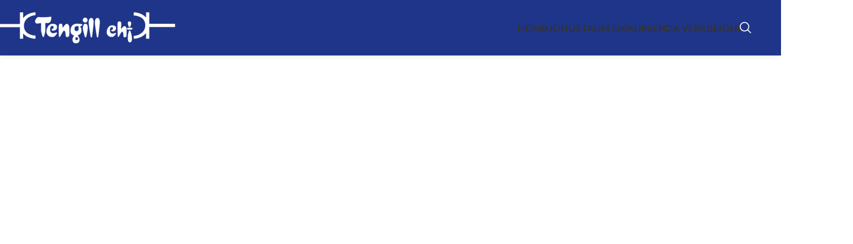

--- FILE ---
content_type: text/html; charset=UTF-8
request_url: https://www.tengillehf.is/
body_size: 16761
content:
<!DOCTYPE html>
<html lang="is">
<head>
	<meta charset="UTF-8">
	<link rel="profile" href="https://gmpg.org/xfn/11">
	<link rel="pingback" href="https://www.tengillehf.is/xmlrpc.php">

	<meta name='robots' content='index, follow, max-image-preview:large, max-snippet:-1, max-video-preview:-1' />

	<!-- This site is optimized with the Yoast SEO plugin v25.7 - https://yoast.com/wordpress/plugins/seo/ -->
	<title>Heim &#183; Tengill ehf.</title>
	<link rel="canonical" href="https://www.tengillehf.is/" />
	<meta property="og:locale" content="is_IS" />
	<meta property="og:type" content="website" />
	<meta property="og:title" content="Heim &#183; Tengill ehf." />
	<meta property="og:url" content="https://www.tengillehf.is/" />
	<meta property="og:site_name" content="Tengill ehf." />
	<meta property="article:publisher" content="https://www.facebook.com/Tengillehf/" />
	<meta property="article:modified_time" content="2025-08-21T11:55:35+00:00" />
	<meta property="og:image" content="https://www.tengillehf.is/wp-content/uploads/2019/11/tengillehf-logo-512px.png" />
	<meta property="og:image:width" content="512" />
	<meta property="og:image:height" content="512" />
	<meta property="og:image:type" content="image/png" />
	<meta name="twitter:card" content="summary_large_image" />
	<script type="application/ld+json" class="yoast-schema-graph">{"@context":"https://schema.org","@graph":[{"@type":"WebPage","@id":"https://www.tengillehf.is/","url":"https://www.tengillehf.is/","name":"Heim &#183; Tengill ehf.","isPartOf":{"@id":"https://www.tengillehf.is/#website"},"about":{"@id":"https://www.tengillehf.is/#organization"},"datePublished":"2018-06-08T13:56:11+00:00","dateModified":"2025-08-21T11:55:35+00:00","breadcrumb":{"@id":"https://www.tengillehf.is/#breadcrumb"},"inLanguage":"is","potentialAction":[{"@type":"ReadAction","target":["https://www.tengillehf.is/"]}]},{"@type":"BreadcrumbList","@id":"https://www.tengillehf.is/#breadcrumb","itemListElement":[{"@type":"ListItem","position":1,"name":"Home"}]},{"@type":"WebSite","@id":"https://www.tengillehf.is/#website","url":"https://www.tengillehf.is/","name":"Tengill ehf.","description":"Tengill ehf.","publisher":{"@id":"https://www.tengillehf.is/#organization"},"potentialAction":[{"@type":"SearchAction","target":{"@type":"EntryPoint","urlTemplate":"https://www.tengillehf.is/?s={search_term_string}"},"query-input":{"@type":"PropertyValueSpecification","valueRequired":true,"valueName":"search_term_string"}}],"inLanguage":"is"},{"@type":"Organization","@id":"https://www.tengillehf.is/#organization","name":"Tengill ehf.","url":"https://www.tengillehf.is/","logo":{"@type":"ImageObject","inLanguage":"is","@id":"https://www.tengillehf.is/#/schema/logo/image/","url":"https://www.tengillehf.is/wp-content/uploads/2019/11/tengillehf-logo-512px.png","contentUrl":"https://www.tengillehf.is/wp-content/uploads/2019/11/tengillehf-logo-512px.png","width":512,"height":512,"caption":"Tengill ehf."},"image":{"@id":"https://www.tengillehf.is/#/schema/logo/image/"},"sameAs":["https://www.facebook.com/Tengillehf/","https://www.instagram.com/tengillehf","https://www.linkedin.com/company/tengill-ehf"]}]}</script>
	<meta name="google-site-verification" content="CzaeJg8nDTXxry0B0NH85MjkexLUk6s0csNOgv-Wvcc" />
	<!-- / Yoast SEO plugin. -->


<link rel='dns-prefetch' href='//fonts.googleapis.com' />
<link rel="alternate" type="application/rss+xml" title="Tengill ehf. &raquo; Straumur" href="https://www.tengillehf.is/feed/" />
<link rel="alternate" type="application/rss+xml" title="Tengill ehf. &raquo; Straumur athugasemda" href="https://www.tengillehf.is/comments/feed/" />
<link rel="alternate" title="oEmbed (JSON)" type="application/json+oembed" href="https://www.tengillehf.is/wp-json/oembed/1.0/embed?url=https%3A%2F%2Fwww.tengillehf.is%2F" />
<link rel="alternate" title="oEmbed (XML)" type="text/xml+oembed" href="https://www.tengillehf.is/wp-json/oembed/1.0/embed?url=https%3A%2F%2Fwww.tengillehf.is%2F&#038;format=xml" />
<style id='wp-img-auto-sizes-contain-inline-css' type='text/css'>
img:is([sizes=auto i],[sizes^="auto," i]){contain-intrinsic-size:3000px 1500px}
/*# sourceURL=wp-img-auto-sizes-contain-inline-css */
</style>
<style id='wp-block-library-inline-css' type='text/css'>
:root{--wp-block-synced-color:#7a00df;--wp-block-synced-color--rgb:122,0,223;--wp-bound-block-color:var(--wp-block-synced-color);--wp-editor-canvas-background:#ddd;--wp-admin-theme-color:#007cba;--wp-admin-theme-color--rgb:0,124,186;--wp-admin-theme-color-darker-10:#006ba1;--wp-admin-theme-color-darker-10--rgb:0,107,160.5;--wp-admin-theme-color-darker-20:#005a87;--wp-admin-theme-color-darker-20--rgb:0,90,135;--wp-admin-border-width-focus:2px}@media (min-resolution:192dpi){:root{--wp-admin-border-width-focus:1.5px}}.wp-element-button{cursor:pointer}:root .has-very-light-gray-background-color{background-color:#eee}:root .has-very-dark-gray-background-color{background-color:#313131}:root .has-very-light-gray-color{color:#eee}:root .has-very-dark-gray-color{color:#313131}:root .has-vivid-green-cyan-to-vivid-cyan-blue-gradient-background{background:linear-gradient(135deg,#00d084,#0693e3)}:root .has-purple-crush-gradient-background{background:linear-gradient(135deg,#34e2e4,#4721fb 50%,#ab1dfe)}:root .has-hazy-dawn-gradient-background{background:linear-gradient(135deg,#faaca8,#dad0ec)}:root .has-subdued-olive-gradient-background{background:linear-gradient(135deg,#fafae1,#67a671)}:root .has-atomic-cream-gradient-background{background:linear-gradient(135deg,#fdd79a,#004a59)}:root .has-nightshade-gradient-background{background:linear-gradient(135deg,#330968,#31cdcf)}:root .has-midnight-gradient-background{background:linear-gradient(135deg,#020381,#2874fc)}:root{--wp--preset--font-size--normal:16px;--wp--preset--font-size--huge:42px}.has-regular-font-size{font-size:1em}.has-larger-font-size{font-size:2.625em}.has-normal-font-size{font-size:var(--wp--preset--font-size--normal)}.has-huge-font-size{font-size:var(--wp--preset--font-size--huge)}.has-text-align-center{text-align:center}.has-text-align-left{text-align:left}.has-text-align-right{text-align:right}.has-fit-text{white-space:nowrap!important}#end-resizable-editor-section{display:none}.aligncenter{clear:both}.items-justified-left{justify-content:flex-start}.items-justified-center{justify-content:center}.items-justified-right{justify-content:flex-end}.items-justified-space-between{justify-content:space-between}.screen-reader-text{border:0;clip-path:inset(50%);height:1px;margin:-1px;overflow:hidden;padding:0;position:absolute;width:1px;word-wrap:normal!important}.screen-reader-text:focus{background-color:#ddd;clip-path:none;color:#444;display:block;font-size:1em;height:auto;left:5px;line-height:normal;padding:15px 23px 14px;text-decoration:none;top:5px;width:auto;z-index:100000}html :where(.has-border-color){border-style:solid}html :where([style*=border-top-color]){border-top-style:solid}html :where([style*=border-right-color]){border-right-style:solid}html :where([style*=border-bottom-color]){border-bottom-style:solid}html :where([style*=border-left-color]){border-left-style:solid}html :where([style*=border-width]){border-style:solid}html :where([style*=border-top-width]){border-top-style:solid}html :where([style*=border-right-width]){border-right-style:solid}html :where([style*=border-bottom-width]){border-bottom-style:solid}html :where([style*=border-left-width]){border-left-style:solid}html :where(img[class*=wp-image-]){height:auto;max-width:100%}:where(figure){margin:0 0 1em}html :where(.is-position-sticky){--wp-admin--admin-bar--position-offset:var(--wp-admin--admin-bar--height,0px)}@media screen and (max-width:600px){html :where(.is-position-sticky){--wp-admin--admin-bar--position-offset:0px}}

/*# sourceURL=wp-block-library-inline-css */
</style><style id='global-styles-inline-css' type='text/css'>
:root{--wp--preset--aspect-ratio--square: 1;--wp--preset--aspect-ratio--4-3: 4/3;--wp--preset--aspect-ratio--3-4: 3/4;--wp--preset--aspect-ratio--3-2: 3/2;--wp--preset--aspect-ratio--2-3: 2/3;--wp--preset--aspect-ratio--16-9: 16/9;--wp--preset--aspect-ratio--9-16: 9/16;--wp--preset--color--black: #000000;--wp--preset--color--cyan-bluish-gray: #abb8c3;--wp--preset--color--white: #ffffff;--wp--preset--color--pale-pink: #f78da7;--wp--preset--color--vivid-red: #cf2e2e;--wp--preset--color--luminous-vivid-orange: #ff6900;--wp--preset--color--luminous-vivid-amber: #fcb900;--wp--preset--color--light-green-cyan: #7bdcb5;--wp--preset--color--vivid-green-cyan: #00d084;--wp--preset--color--pale-cyan-blue: #8ed1fc;--wp--preset--color--vivid-cyan-blue: #0693e3;--wp--preset--color--vivid-purple: #9b51e0;--wp--preset--gradient--vivid-cyan-blue-to-vivid-purple: linear-gradient(135deg,rgb(6,147,227) 0%,rgb(155,81,224) 100%);--wp--preset--gradient--light-green-cyan-to-vivid-green-cyan: linear-gradient(135deg,rgb(122,220,180) 0%,rgb(0,208,130) 100%);--wp--preset--gradient--luminous-vivid-amber-to-luminous-vivid-orange: linear-gradient(135deg,rgb(252,185,0) 0%,rgb(255,105,0) 100%);--wp--preset--gradient--luminous-vivid-orange-to-vivid-red: linear-gradient(135deg,rgb(255,105,0) 0%,rgb(207,46,46) 100%);--wp--preset--gradient--very-light-gray-to-cyan-bluish-gray: linear-gradient(135deg,rgb(238,238,238) 0%,rgb(169,184,195) 100%);--wp--preset--gradient--cool-to-warm-spectrum: linear-gradient(135deg,rgb(74,234,220) 0%,rgb(151,120,209) 20%,rgb(207,42,186) 40%,rgb(238,44,130) 60%,rgb(251,105,98) 80%,rgb(254,248,76) 100%);--wp--preset--gradient--blush-light-purple: linear-gradient(135deg,rgb(255,206,236) 0%,rgb(152,150,240) 100%);--wp--preset--gradient--blush-bordeaux: linear-gradient(135deg,rgb(254,205,165) 0%,rgb(254,45,45) 50%,rgb(107,0,62) 100%);--wp--preset--gradient--luminous-dusk: linear-gradient(135deg,rgb(255,203,112) 0%,rgb(199,81,192) 50%,rgb(65,88,208) 100%);--wp--preset--gradient--pale-ocean: linear-gradient(135deg,rgb(255,245,203) 0%,rgb(182,227,212) 50%,rgb(51,167,181) 100%);--wp--preset--gradient--electric-grass: linear-gradient(135deg,rgb(202,248,128) 0%,rgb(113,206,126) 100%);--wp--preset--gradient--midnight: linear-gradient(135deg,rgb(2,3,129) 0%,rgb(40,116,252) 100%);--wp--preset--font-size--small: 13px;--wp--preset--font-size--medium: 20px;--wp--preset--font-size--large: 36px;--wp--preset--font-size--x-large: 42px;--wp--preset--spacing--20: 0.44rem;--wp--preset--spacing--30: 0.67rem;--wp--preset--spacing--40: 1rem;--wp--preset--spacing--50: 1.5rem;--wp--preset--spacing--60: 2.25rem;--wp--preset--spacing--70: 3.38rem;--wp--preset--spacing--80: 5.06rem;--wp--preset--shadow--natural: 6px 6px 9px rgba(0, 0, 0, 0.2);--wp--preset--shadow--deep: 12px 12px 50px rgba(0, 0, 0, 0.4);--wp--preset--shadow--sharp: 6px 6px 0px rgba(0, 0, 0, 0.2);--wp--preset--shadow--outlined: 6px 6px 0px -3px rgb(255, 255, 255), 6px 6px rgb(0, 0, 0);--wp--preset--shadow--crisp: 6px 6px 0px rgb(0, 0, 0);}:where(body) { margin: 0; }.wp-site-blocks > .alignleft { float: left; margin-right: 2em; }.wp-site-blocks > .alignright { float: right; margin-left: 2em; }.wp-site-blocks > .aligncenter { justify-content: center; margin-left: auto; margin-right: auto; }:where(.is-layout-flex){gap: 0.5em;}:where(.is-layout-grid){gap: 0.5em;}.is-layout-flow > .alignleft{float: left;margin-inline-start: 0;margin-inline-end: 2em;}.is-layout-flow > .alignright{float: right;margin-inline-start: 2em;margin-inline-end: 0;}.is-layout-flow > .aligncenter{margin-left: auto !important;margin-right: auto !important;}.is-layout-constrained > .alignleft{float: left;margin-inline-start: 0;margin-inline-end: 2em;}.is-layout-constrained > .alignright{float: right;margin-inline-start: 2em;margin-inline-end: 0;}.is-layout-constrained > .aligncenter{margin-left: auto !important;margin-right: auto !important;}.is-layout-constrained > :where(:not(.alignleft):not(.alignright):not(.alignfull)){margin-left: auto !important;margin-right: auto !important;}body .is-layout-flex{display: flex;}.is-layout-flex{flex-wrap: wrap;align-items: center;}.is-layout-flex > :is(*, div){margin: 0;}body .is-layout-grid{display: grid;}.is-layout-grid > :is(*, div){margin: 0;}body{padding-top: 0px;padding-right: 0px;padding-bottom: 0px;padding-left: 0px;}a:where(:not(.wp-element-button)){text-decoration: none;}:root :where(.wp-element-button, .wp-block-button__link){background-color: #32373c;border-width: 0;color: #fff;font-family: inherit;font-size: inherit;font-style: inherit;font-weight: inherit;letter-spacing: inherit;line-height: inherit;padding-top: calc(0.667em + 2px);padding-right: calc(1.333em + 2px);padding-bottom: calc(0.667em + 2px);padding-left: calc(1.333em + 2px);text-decoration: none;text-transform: inherit;}.has-black-color{color: var(--wp--preset--color--black) !important;}.has-cyan-bluish-gray-color{color: var(--wp--preset--color--cyan-bluish-gray) !important;}.has-white-color{color: var(--wp--preset--color--white) !important;}.has-pale-pink-color{color: var(--wp--preset--color--pale-pink) !important;}.has-vivid-red-color{color: var(--wp--preset--color--vivid-red) !important;}.has-luminous-vivid-orange-color{color: var(--wp--preset--color--luminous-vivid-orange) !important;}.has-luminous-vivid-amber-color{color: var(--wp--preset--color--luminous-vivid-amber) !important;}.has-light-green-cyan-color{color: var(--wp--preset--color--light-green-cyan) !important;}.has-vivid-green-cyan-color{color: var(--wp--preset--color--vivid-green-cyan) !important;}.has-pale-cyan-blue-color{color: var(--wp--preset--color--pale-cyan-blue) !important;}.has-vivid-cyan-blue-color{color: var(--wp--preset--color--vivid-cyan-blue) !important;}.has-vivid-purple-color{color: var(--wp--preset--color--vivid-purple) !important;}.has-black-background-color{background-color: var(--wp--preset--color--black) !important;}.has-cyan-bluish-gray-background-color{background-color: var(--wp--preset--color--cyan-bluish-gray) !important;}.has-white-background-color{background-color: var(--wp--preset--color--white) !important;}.has-pale-pink-background-color{background-color: var(--wp--preset--color--pale-pink) !important;}.has-vivid-red-background-color{background-color: var(--wp--preset--color--vivid-red) !important;}.has-luminous-vivid-orange-background-color{background-color: var(--wp--preset--color--luminous-vivid-orange) !important;}.has-luminous-vivid-amber-background-color{background-color: var(--wp--preset--color--luminous-vivid-amber) !important;}.has-light-green-cyan-background-color{background-color: var(--wp--preset--color--light-green-cyan) !important;}.has-vivid-green-cyan-background-color{background-color: var(--wp--preset--color--vivid-green-cyan) !important;}.has-pale-cyan-blue-background-color{background-color: var(--wp--preset--color--pale-cyan-blue) !important;}.has-vivid-cyan-blue-background-color{background-color: var(--wp--preset--color--vivid-cyan-blue) !important;}.has-vivid-purple-background-color{background-color: var(--wp--preset--color--vivid-purple) !important;}.has-black-border-color{border-color: var(--wp--preset--color--black) !important;}.has-cyan-bluish-gray-border-color{border-color: var(--wp--preset--color--cyan-bluish-gray) !important;}.has-white-border-color{border-color: var(--wp--preset--color--white) !important;}.has-pale-pink-border-color{border-color: var(--wp--preset--color--pale-pink) !important;}.has-vivid-red-border-color{border-color: var(--wp--preset--color--vivid-red) !important;}.has-luminous-vivid-orange-border-color{border-color: var(--wp--preset--color--luminous-vivid-orange) !important;}.has-luminous-vivid-amber-border-color{border-color: var(--wp--preset--color--luminous-vivid-amber) !important;}.has-light-green-cyan-border-color{border-color: var(--wp--preset--color--light-green-cyan) !important;}.has-vivid-green-cyan-border-color{border-color: var(--wp--preset--color--vivid-green-cyan) !important;}.has-pale-cyan-blue-border-color{border-color: var(--wp--preset--color--pale-cyan-blue) !important;}.has-vivid-cyan-blue-border-color{border-color: var(--wp--preset--color--vivid-cyan-blue) !important;}.has-vivid-purple-border-color{border-color: var(--wp--preset--color--vivid-purple) !important;}.has-vivid-cyan-blue-to-vivid-purple-gradient-background{background: var(--wp--preset--gradient--vivid-cyan-blue-to-vivid-purple) !important;}.has-light-green-cyan-to-vivid-green-cyan-gradient-background{background: var(--wp--preset--gradient--light-green-cyan-to-vivid-green-cyan) !important;}.has-luminous-vivid-amber-to-luminous-vivid-orange-gradient-background{background: var(--wp--preset--gradient--luminous-vivid-amber-to-luminous-vivid-orange) !important;}.has-luminous-vivid-orange-to-vivid-red-gradient-background{background: var(--wp--preset--gradient--luminous-vivid-orange-to-vivid-red) !important;}.has-very-light-gray-to-cyan-bluish-gray-gradient-background{background: var(--wp--preset--gradient--very-light-gray-to-cyan-bluish-gray) !important;}.has-cool-to-warm-spectrum-gradient-background{background: var(--wp--preset--gradient--cool-to-warm-spectrum) !important;}.has-blush-light-purple-gradient-background{background: var(--wp--preset--gradient--blush-light-purple) !important;}.has-blush-bordeaux-gradient-background{background: var(--wp--preset--gradient--blush-bordeaux) !important;}.has-luminous-dusk-gradient-background{background: var(--wp--preset--gradient--luminous-dusk) !important;}.has-pale-ocean-gradient-background{background: var(--wp--preset--gradient--pale-ocean) !important;}.has-electric-grass-gradient-background{background: var(--wp--preset--gradient--electric-grass) !important;}.has-midnight-gradient-background{background: var(--wp--preset--gradient--midnight) !important;}.has-small-font-size{font-size: var(--wp--preset--font-size--small) !important;}.has-medium-font-size{font-size: var(--wp--preset--font-size--medium) !important;}.has-large-font-size{font-size: var(--wp--preset--font-size--large) !important;}.has-x-large-font-size{font-size: var(--wp--preset--font-size--x-large) !important;}
/*# sourceURL=global-styles-inline-css */
</style>

<link rel='stylesheet' id='js_composer_front-css' href='https://www.tengillehf.is/wp-content/plugins/js_composer/assets/css/js_composer.min.css?ver=8.6.1' type='text/css' media='all' />
<link rel='stylesheet' id='wd-style-base-css' href='https://www.tengillehf.is/wp-content/themes/woodmart/css/parts/base.min.css?ver=8.2.7' type='text/css' media='all' />
<link rel='stylesheet' id='wd-helpers-wpb-elem-css' href='https://www.tengillehf.is/wp-content/themes/woodmart/css/parts/helpers-wpb-elem.min.css?ver=8.2.7' type='text/css' media='all' />
<link rel='stylesheet' id='wd-wpbakery-base-css' href='https://www.tengillehf.is/wp-content/themes/woodmart/css/parts/int-wpb-base.min.css?ver=8.2.7' type='text/css' media='all' />
<link rel='stylesheet' id='wd-wpbakery-base-deprecated-css' href='https://www.tengillehf.is/wp-content/themes/woodmart/css/parts/int-wpb-base-deprecated.min.css?ver=8.2.7' type='text/css' media='all' />
<link rel='stylesheet' id='wd-wp-blocks-css' href='https://www.tengillehf.is/wp-content/themes/woodmart/css/parts/wp-blocks.min.css?ver=8.2.7' type='text/css' media='all' />
<link rel='stylesheet' id='wd-header-base-css' href='https://www.tengillehf.is/wp-content/themes/woodmart/css/parts/header-base.min.css?ver=8.2.7' type='text/css' media='all' />
<link rel='stylesheet' id='wd-mod-tools-css' href='https://www.tengillehf.is/wp-content/themes/woodmart/css/parts/mod-tools.min.css?ver=8.2.7' type='text/css' media='all' />
<link rel='stylesheet' id='wd-header-search-css' href='https://www.tengillehf.is/wp-content/themes/woodmart/css/parts/header-el-search.min.css?ver=8.2.7' type='text/css' media='all' />
<link rel='stylesheet' id='wd-header-mobile-nav-dropdown-css' href='https://www.tengillehf.is/wp-content/themes/woodmart/css/parts/header-el-mobile-nav-dropdown.min.css?ver=8.2.7' type='text/css' media='all' />
<link rel='stylesheet' id='wd-swiper-css' href='https://www.tengillehf.is/wp-content/themes/woodmart/css/parts/lib-swiper.min.css?ver=8.2.7' type='text/css' media='all' />
<link rel='stylesheet' id='wd-slider-css' href='https://www.tengillehf.is/wp-content/themes/woodmart/css/parts/el-slider.min.css?ver=8.2.7' type='text/css' media='all' />
<link rel='stylesheet' id='wd-slider-arrows-css' href='https://www.tengillehf.is/wp-content/themes/woodmart/css/parts/el-slider-arrows.min.css?ver=8.2.7' type='text/css' media='all' />
<link rel='stylesheet' id='wd-swiper-arrows-css' href='https://www.tengillehf.is/wp-content/themes/woodmart/css/parts/lib-swiper-arrows.min.css?ver=8.2.7' type='text/css' media='all' />
<link rel='stylesheet' id='wd-mod-animations-keyframes-css' href='https://www.tengillehf.is/wp-content/themes/woodmart/css/parts/int-wbp-el-animations.min.css?ver=8.2.7' type='text/css' media='all' />
<link rel='stylesheet' id='wd-responsive-text-css' href='https://www.tengillehf.is/wp-content/themes/woodmart/css/parts/el-responsive-text.min.css?ver=8.2.7' type='text/css' media='all' />
<link rel='stylesheet' id='wd-button-css' href='https://www.tengillehf.is/wp-content/themes/woodmart/css/parts/el-button.min.css?ver=8.2.7' type='text/css' media='all' />
<link rel='stylesheet' id='wd-widget-collapse-css' href='https://www.tengillehf.is/wp-content/themes/woodmart/css/parts/opt-widget-collapse.min.css?ver=8.2.7' type='text/css' media='all' />
<link rel='stylesheet' id='wd-footer-base-css' href='https://www.tengillehf.is/wp-content/themes/woodmart/css/parts/footer-base.min.css?ver=8.2.7' type='text/css' media='all' />
<link rel='stylesheet' id='wd-widget-wd-recent-posts-css' href='https://www.tengillehf.is/wp-content/themes/woodmart/css/parts/widget-wd-recent-posts.min.css?ver=8.2.7' type='text/css' media='all' />
<link rel='stylesheet' id='wd-social-icons-css' href='https://www.tengillehf.is/wp-content/themes/woodmart/css/parts/el-social-icons.min.css?ver=8.2.7' type='text/css' media='all' />
<link rel='stylesheet' id='wd-scroll-top-css' href='https://www.tengillehf.is/wp-content/themes/woodmart/css/parts/opt-scrolltotop.min.css?ver=8.2.7' type='text/css' media='all' />
<link rel='stylesheet' id='wd-header-search-fullscreen-css' href='https://www.tengillehf.is/wp-content/themes/woodmart/css/parts/header-el-search-fullscreen-general.min.css?ver=8.2.7' type='text/css' media='all' />
<link rel='stylesheet' id='wd-header-search-fullscreen-1-css' href='https://www.tengillehf.is/wp-content/themes/woodmart/css/parts/header-el-search-fullscreen-1.min.css?ver=8.2.7' type='text/css' media='all' />
<link rel='stylesheet' id='wd-wd-search-form-css' href='https://www.tengillehf.is/wp-content/themes/woodmart/css/parts/wd-search-form.min.css?ver=8.2.7' type='text/css' media='all' />
<link rel='stylesheet' id='wd-wd-search-results-css' href='https://www.tengillehf.is/wp-content/themes/woodmart/css/parts/wd-search-results.min.css?ver=8.2.7' type='text/css' media='all' />
<link rel='stylesheet' id='wd-wd-search-dropdown-css' href='https://www.tengillehf.is/wp-content/themes/woodmart/css/parts/wd-search-dropdown.min.css?ver=8.2.7' type='text/css' media='all' />
<link rel='stylesheet' id='wd-cookies-popup-css' href='https://www.tengillehf.is/wp-content/themes/woodmart/css/parts/opt-cookies.min.css?ver=8.2.7' type='text/css' media='all' />
<link rel='stylesheet' id='xts-style-theme_settings_default-css' href='https://www.tengillehf.is/wp-content/uploads/2025/08/xts-theme_settings_default-1755775005.css?ver=8.2.7' type='text/css' media='all' />
<link rel='stylesheet' id='xts-google-fonts-css' href='https://fonts.googleapis.com/css?family=Lato%3A400%2C700%7CPoppins%3A400%2C600%2C500&#038;ver=8.2.7' type='text/css' media='all' />
<script type="text/javascript" src="https://www.tengillehf.is/wp-includes/js/jquery/jquery.min.js?ver=3.7.1" id="jquery-core-js"></script>
<script type="text/javascript" src="https://www.tengillehf.is/wp-includes/js/jquery/jquery-migrate.min.js?ver=3.4.1" id="jquery-migrate-js"></script>
<script type="text/javascript" src="https://www.tengillehf.is/wp-content/themes/woodmart/js/libs/device.min.js?ver=8.2.7" id="wd-device-library-js"></script>
<script type="text/javascript" src="https://www.tengillehf.is/wp-content/themes/woodmart/js/scripts/global/scrollBar.min.js?ver=8.2.7" id="wd-scrollbar-js"></script>
<script></script><link rel="EditURI" type="application/rsd+xml" title="RSD" href="https://www.tengillehf.is/xmlrpc.php?rsd" />
<meta name="generator" content="WordPress 6.9" />
<link rel='shortlink' href='https://www.tengillehf.is/' />
					<meta name="viewport" content="width=device-width, initial-scale=1.0, maximum-scale=1.0, user-scalable=no">
									<meta name="generator" content="Powered by WPBakery Page Builder - drag and drop page builder for WordPress."/>
<style>
		
		</style><style data-type="woodmart_shortcodes-custom-css">.wd-rs-68a7040186afb > .vc_column-inner > .wpb_wrapper{align-items: center;justify-content: center}#wd-5d19ec093fe10 .woodmart-title-container{line-height:58px;font-size:48px;color:#ffffff;}#wd-5d19ec093fe10 .title-subtitle{color:#686868;background-color:#dddddd;}#wd-5d19ec093fe10 .title-after_title{line-height:36px;font-size:26px;color:#000000;}#wd-5d5ea86706927 .woodmart-text-block{line-height:50px;font-size:40px;}#wd-5d5e9bfa13bd5 .woodmart-text-block{line-height:26px;font-size:16px;color:rgba(0,0,0,0.6);}#wd-5d5e9a4146446 .woodmart-text-block{line-height:52px;font-size:42px;}@media (max-width: 1199px) {#wd-5d19ec093fe10 .woodmart-title-container{line-height:48px;font-size:38px;}#wd-5d19ec093fe10 .title-after_title{line-height:28px;font-size:18px;}#wd-5d5ea86706927 .woodmart-text-block{line-height:46px;font-size:36px;}#wd-5d5e9bfa13bd5 .woodmart-text-block{line-height:24px;font-size:14px;}#wd-5d5e9a4146446 .woodmart-text-block{line-height:46px;font-size:36px;}}@media (max-width: 767px) {#wd-5d19ec093fe10 .woodmart-title-container{line-height:35px;font-size:25px;}#wd-5d19ec093fe10 .title-after_title{line-height:24px;font-size:14px;}#wd-5d5ea86706927 .woodmart-text-block{line-height:34px;font-size:24px;}#wd-5d5e9bfa13bd5 .woodmart-text-block{line-height:24px;font-size:14px;}#wd-5d5e9a4146446 .woodmart-text-block{line-height:34px;font-size:24px;}}</style><style type="text/css" data-type="vc_shortcodes-custom-css">.vc_custom_1755777333304{margin-top: -40px !important;margin-bottom: 33px !important;}.vc_custom_1562071593988{margin-top: -40px !important;background-image: url(http://tengillehf.is/wp-content/uploads/2019/05/forsida.jpg?id=3894) !important;background-position: center !important;background-repeat: no-repeat !important;background-size: cover !important;}.vc_custom_1566483588547{padding-top: 30px !important;padding-bottom: 30px !important;}.vc_custom_1566481988236{background-color: #fbfbfb !important;}.vc_custom_1566482020831{margin-top: 0px !important;margin-bottom: 0px !important;padding-right: 22px !important;padding-left: 22px !important;background-color: #fbfbfb !important;}.vc_custom_1566482786402{margin-bottom: -40px !important;background-color: #ffffff !important;}.vc_custom_1552492546724{margin-top: 22px !important;padding-top: 20vh !important;padding-bottom: 20vh !important;}.vc_custom_1552486472466{padding-top: 22px !important;padding-right: 22px !important;padding-left: 22px !important;background-color: rgba(58,58,58,0.71) !important;*background-color: rgb(58,58,58) !important;}.vc_custom_1561979918504{margin-bottom: 20px !important;}.vc_custom_1566483550489{margin-bottom: 0px !important;padding-top: 0px !important;}.vc_custom_1566483533421{margin-bottom: 0px !important;padding-top: 0px !important;}.vc_custom_1566484600351{margin-top: 20px !important;margin-bottom: 20px !important;}.vc_custom_1561994873076{margin-bottom: 0px !important;}.vc_custom_1566481407211{margin-top: 0px !important;margin-bottom: 10px !important;}.vc_custom_1566483090976{margin-bottom: 0px !important;}</style><noscript><style> .wpb_animate_when_almost_visible { opacity: 1; }</style></noscript>			<style id="wd-style-header_841375-css" data-type="wd-style-header_841375">
				:root{
	--wd-top-bar-h: 40px;
	--wd-top-bar-sm-h: 40px;
	--wd-top-bar-sticky-h: .00001px;
	--wd-top-bar-brd-w: .00001px;

	--wd-header-general-h: 90px;
	--wd-header-general-sm-h: 60px;
	--wd-header-general-sticky-h: 60px;
	--wd-header-general-brd-w: 1px;

	--wd-header-bottom-h: .00001px;
	--wd-header-bottom-sm-h: .00001px;
	--wd-header-bottom-sticky-h: .00001px;
	--wd-header-bottom-brd-w: .00001px;

	--wd-header-clone-h: .00001px;

	--wd-header-brd-w: calc(var(--wd-top-bar-brd-w) + var(--wd-header-general-brd-w) + var(--wd-header-bottom-brd-w));
	--wd-header-h: calc(var(--wd-top-bar-h) + var(--wd-header-general-h) + var(--wd-header-bottom-h) + var(--wd-header-brd-w));
	--wd-header-sticky-h: calc(var(--wd-top-bar-sticky-h) + var(--wd-header-general-sticky-h) + var(--wd-header-bottom-sticky-h) + var(--wd-header-clone-h) + var(--wd-header-brd-w));
	--wd-header-sm-h: calc(var(--wd-top-bar-sm-h) + var(--wd-header-general-sm-h) + var(--wd-header-bottom-sm-h) + var(--wd-header-brd-w));
}

.whb-top-bar .wd-dropdown {
	margin-top: 0px;
}

.whb-top-bar .wd-dropdown:after {
	height: 10px;
}


.whb-sticked .whb-general-header .wd-dropdown:not(.sub-sub-menu) {
	margin-top: 10px;
}

.whb-sticked .whb-general-header .wd-dropdown:not(.sub-sub-menu):after {
	height: 20px;
}


:root:has(.whb-general-header.whb-border-boxed) {
	--wd-header-general-brd-w: .00001px;
}

@media (max-width: 1024px) {
:root:has(.whb-general-header.whb-hidden-mobile) {
	--wd-header-general-brd-w: .00001px;
}
}




		
.whb-general-header {
	background-color: rgba(31, 53, 137, 1);border-color: rgba(129, 129, 129, 0.2);border-bottom-width: 1px;border-bottom-style: solid;
}
			</style>
			<link rel='stylesheet' id='vc_animate-css-css' href='https://www.tengillehf.is/wp-content/plugins/js_composer/assets/lib/vendor/dist/animate.css/animate.min.css?ver=8.6.1' type='text/css' media='all' />
</head>

<body class="home wp-singular page-template-default page page-id-1560 wp-theme-woodmart wrapper-full-width  categories-accordion-on woodmart-ajax-shop-on wpb-js-composer js-comp-ver-8.6.1 vc_responsive">
			<script type="text/javascript" id="wd-flicker-fix">// Flicker fix.</script>	
	
	<div class="wd-page-wrapper website-wrapper">
									<header class="whb-header whb-header_841375 whb-sticky-shadow whb-scroll-stick whb-sticky-real">
					<div class="whb-main-header">
	
<div class="whb-row whb-general-header whb-sticky-row whb-with-bg whb-border-fullwidth whb-color-light whb-with-shadow whb-flex-flex-middle">
	<div class="container">
		<div class="whb-flex-row whb-general-header-inner">
			<div class="whb-column whb-col-left whb-column8 whb-visible-lg">
	<div class="site-logo whb-zho4q0oy989b0dgm1wmz wd-switch-logo">
	<a href="https://www.tengillehf.is/" class="wd-logo wd-main-logo" rel="home" aria-label="Site logo">
		<img src="https://www.tengillehf.is/wp-content/uploads/2019/06/logo-white.png" alt="Tengill ehf." style="max-width: 301px;" loading="lazy" />	</a>
					<a href="https://www.tengillehf.is/" class="wd-logo wd-sticky-logo" rel="home">
			<img src="https://www.tengillehf.is/wp-content/uploads/2019/06/logo-white.png" alt="Tengill ehf." style="max-width: 171px;" />		</a>
	</div>
</div>
<div class="whb-column whb-col-center whb-column9 whb-visible-lg">
	<div class="wd-header-nav wd-header-main-nav text-right wd-design-1 whb-ht5f81j4xwk8nu25rw7g" role="navigation" aria-label="Main navigation">
	<ul id="menu-adalvalmynd" class="menu wd-nav wd-nav-main wd-style-separated wd-gap-m"><li id="menu-item-2214" class="menu-item menu-item-type-post_type menu-item-object-page menu-item-home current-menu-item page_item page-item-1560 current_page_item menu-item-2214 item-level-0 menu-simple-dropdown wd-event-hover" ><a href="https://www.tengillehf.is/" class="woodmart-nav-link"><span class="nav-link-text">Heim</span></a></li>
<li id="menu-item-4073" class="menu-item menu-item-type-post_type menu-item-object-page menu-item-has-children menu-item-4073 item-level-0 menu-simple-dropdown wd-event-hover" ><a href="https://www.tengillehf.is/thjonusta/" class="woodmart-nav-link"><span class="nav-link-text">Þjónusta</span></a><div class="color-scheme-dark wd-design-default wd-dropdown-menu wd-dropdown"><div class="container wd-entry-content">
<ul class="wd-sub-menu color-scheme-dark">
	<li id="menu-item-4242" class="menu-item menu-item-type-post_type menu-item-object-page menu-item-4242 item-level-1 wd-event-hover" ><a href="https://www.tengillehf.is/thjonusta/almenn-rafvirkjun/" class="woodmart-nav-link">Almenn rafvirkjun</a></li>
	<li id="menu-item-4302" class="menu-item menu-item-type-post_type menu-item-object-page menu-item-4302 item-level-1 wd-event-hover" ><a href="https://www.tengillehf.is/thjonusta/fjarskiptalagnir/" class="woodmart-nav-link">Fjarskiptalagnir</a></li>
	<li id="menu-item-4262" class="menu-item menu-item-type-post_type menu-item-object-page menu-item-4262 item-level-1 wd-event-hover" ><a href="https://www.tengillehf.is/thjonusta/heimilistaekjavidgerdir/" class="woodmart-nav-link">Heimilistækjaviðgerðir</a></li>
	<li id="menu-item-4299" class="menu-item menu-item-type-post_type menu-item-object-page menu-item-4299 item-level-1 wd-event-hover" ><a href="https://www.tengillehf.is/thjonusta/kaelitaekjathjonusta/" class="woodmart-nav-link">Kælitækjaþjónusta</a></li>
	<li id="menu-item-4318" class="menu-item menu-item-type-post_type menu-item-object-page menu-item-4318 item-level-1 wd-event-hover" ><a href="https://www.tengillehf.is/thjonusta/raflagnahonnun/" class="woodmart-nav-link">Raflagnahönnun</a></li>
	<li id="menu-item-4315" class="menu-item menu-item-type-post_type menu-item-object-page menu-item-4315 item-level-1 wd-event-hover" ><a href="https://www.tengillehf.is/thjonusta/oryggiskerfi/" class="woodmart-nav-link">Öryggiskerfi</a></li>
</ul>
</div>
</div>
</li>
<li id="menu-item-2941" class="menu-item menu-item-type-post_type menu-item-object-page menu-item-has-children menu-item-2941 item-level-0 menu-simple-dropdown wd-event-hover" ><a href="https://www.tengillehf.is/tengill/" class="woodmart-nav-link"><span class="nav-link-text">Um okkur</span></a><div class="color-scheme-dark wd-design-default wd-dropdown-menu wd-dropdown"><div class="container wd-entry-content">
<ul class="wd-sub-menu color-scheme-dark">
	<li id="menu-item-4312" class="menu-item menu-item-type-post_type menu-item-object-page menu-item-4312 item-level-1 wd-event-hover" ><a href="https://www.tengillehf.is/tengill/" class="woodmart-nav-link">Sagan</a></li>
	<li id="menu-item-3046" class="menu-item menu-item-type-post_type menu-item-object-page menu-item-3046 item-level-1 wd-event-hover" ><a href="https://www.tengillehf.is/tengill/starfsfolk/" class="woodmart-nav-link">Starfsfólk</a></li>
	<li id="menu-item-4499" class="menu-item menu-item-type-post_type menu-item-object-page menu-item-has-children menu-item-4499 item-level-1 wd-event-hover" ><a href="https://www.tengillehf.is/tengill/starfsstodvar/" class="woodmart-nav-link">Starfsstöðvar</a>
	<ul class="sub-sub-menu wd-dropdown">
		<li id="menu-item-4539" class="menu-item menu-item-type-post_type menu-item-object-page menu-item-4539 item-level-2 wd-event-hover" ><a href="https://www.tengillehf.is/tengill/starfsstodvar/saudarkrokur/" class="woodmart-nav-link">Sauðárkrókur</a></li>
		<li id="menu-item-4538" class="menu-item menu-item-type-post_type menu-item-object-page menu-item-4538 item-level-2 wd-event-hover" ><a href="https://www.tengillehf.is/tengill/starfsstodvar/blonduos/" class="woodmart-nav-link">Blönduós</a></li>
		<li id="menu-item-4540" class="menu-item menu-item-type-post_type menu-item-object-page menu-item-4540 item-level-2 wd-event-hover" ><a href="https://www.tengillehf.is/tengill/starfsstodvar/hvammstangi/" class="woodmart-nav-link">Hvammstangi</a></li>
		<li id="menu-item-4537" class="menu-item menu-item-type-post_type menu-item-object-page menu-item-4537 item-level-2 wd-event-hover" ><a href="https://www.tengillehf.is/tengill/starfsstodvar/reykjavik/" class="woodmart-nav-link">Reykjavík</a></li>
		<li id="menu-item-4536" class="menu-item menu-item-type-post_type menu-item-object-page menu-item-4536 item-level-2 wd-event-hover" ><a href="https://www.tengillehf.is/tengill/starfsstodvar/akureyri/" class="woodmart-nav-link">Akureyri</a></li>
	</ul>
</li>
	<li id="menu-item-2218" class="menu-item menu-item-type-post_type menu-item-object-page menu-item-2218 item-level-1 wd-event-hover" ><a href="https://www.tengillehf.is/tengill/frettir/" class="woodmart-nav-link">Fréttir</a></li>
	<li id="menu-item-2216" class="menu-item menu-item-type-post_type menu-item-object-page menu-item-2216 item-level-1 wd-event-hover" ><a href="https://www.tengillehf.is/tengill/fyrirspurnir/" class="woodmart-nav-link">Fyrirspurnir</a></li>
	<li id="menu-item-5156" class="menu-item menu-item-type-post_type menu-item-object-page menu-item-5156 item-level-1 wd-event-hover" ><a href="https://www.tengillehf.is/tengill/jafnlaunastefna/" class="woodmart-nav-link">Jafnlaunastefna</a></li>
	<li id="menu-item-5055" class="menu-item menu-item-type-post_type menu-item-object-page menu-item-5055 item-level-1 wd-event-hover" ><a href="https://www.tengillehf.is/tengill/personuverndaryfirlysing/" class="woodmart-nav-link">Persónuverndaryfirlýsing</a></li>
</ul>
</div>
</div>
</li>
<li id="menu-item-2224" class="menu-item menu-item-type-post_type menu-item-object-page menu-item-2224 item-level-0 menu-simple-dropdown wd-event-hover" ><a href="https://www.tengillehf.is/verkbeidni/" class="woodmart-nav-link"><span class="nav-link-text">Senda verkbeiðni</span></a></li>
</ul></div>
</div>
<div class="whb-column whb-col-right whb-column10 whb-visible-lg">
	<div class="wd-header-search wd-tools-element wd-design-1 wd-style-icon wd-display-full-screen whb-gqjb90vjbfv4kymbv4c5" title="Search">
	<a href="#" rel="nofollow" aria-label="Search">
		
			<span class="wd-tools-icon">
							</span>

			<span class="wd-tools-text">
				Search			</span>

			</a>

	</div>
</div>
<div class="whb-column whb-mobile-left whb-column_mobile2 whb-hidden-lg">
	<div class="wd-tools-element wd-header-mobile-nav wd-style-icon wd-design-1 whb-bzsfvy4irdgki8uavwcl">
	<a href="#" rel="nofollow" aria-label="Open mobile menu">
		
		<span class="wd-tools-icon">
					</span>

		<span class="wd-tools-text">Menu</span>

			</a>
</div></div>
<div class="whb-column whb-mobile-center whb-column_mobile3 whb-hidden-lg">
	<div class="site-logo whb-2g4nsfb44ztr6i1xc61g wd-switch-logo">
	<a href="https://www.tengillehf.is/" class="wd-logo wd-main-logo" rel="home" aria-label="Site logo">
		<img src="https://www.tengillehf.is/wp-content/uploads/2019/06/logo-white.png" alt="Tengill ehf." style="max-width: 150px;" loading="lazy" />	</a>
					<a href="https://www.tengillehf.is/" class="wd-logo wd-sticky-logo" rel="home">
			<img src="https://www.tengillehf.is/wp-content/uploads/2019/06/logo-white.png" alt="Tengill ehf." style="max-width: 150px;" />		</a>
	</div>
</div>
<div class="whb-column whb-mobile-right whb-column_mobile4 whb-hidden-lg whb-empty-column">
	</div>
		</div>
	</div>
</div>
</div>
				</header>
			
								<div class="wd-page-content main-page-wrapper">
		
		
		<main id="main-content" class="wd-content-layout content-layout-wrapper container" role="main">
				

<div class="wd-content-area site-content">
									<article id="post-1560" class="entry-content post-1560 page type-page status-publish hentry">
					<div class="wpb-content-wrapper"><div data-vc-full-width="true" data-vc-full-width-temp="true" data-vc-full-width-init="false" data-vc-stretch-content="true" class="vc_row wpb_row vc_row-fluid vc_custom_1755777333304 vc_row-no-padding vc_row-o-content-middle vc_row-flex wd-rs-68a7092c0f041 wd-section-stretch-content-no-pd"><div class="wpb_column vc_column_container vc_col-sm-12 wd-enabled-flex text-center wd-rs-68a7040186afb"><div class="vc_column-inner"><div class="wpb_wrapper">			<link rel="stylesheet" id="xts-style-term-69-css" href="https://www.tengillehf.is/wp-content/uploads/2025/08/xts-term-69-1755777292.css?ver=8.2.7" type="text/css" media="all">  			<style>							#slide-5451 .wd-slide-container {
										--wd-align-items: center;
															--wd-justify-content: center;
									}
								#slide-5451.woodmart-loaded .wd-slide-bg {
				background-image:url(https://www.tengillehf.is/wp-content/uploads/2019/07/tengill-rvk_Z6A27630.jpg);				}

				#slide-5451 .wd-slide-bg {
				background-color:#fefefe;				background-size:cover;
										background-position:center center;									}

				
				@media (max-width: 1024px) {
				
				
				
					#slide-5451 .wd-slide-bg {
																		
																							}
				}

				@media (max-width: 767px) {
				
				
				
					#slide-5451 .wd-slide-bg {
																		
																							}
				}

				
															#slide-5461 .wd-slide-container {
										--wd-align-items: center;
															--wd-justify-content: center;
									}
								#slide-5461.woodmart-loaded .wd-slide-bg {
				background-image:url(https://www.tengillehf.is/wp-content/uploads/2019/07/tengill-rvk_Z6A27659.jpg);				}

				#slide-5461 .wd-slide-bg {
				background-color:#fefefe;				background-size:cover;
										background-position:center center;									}

				
				@media (max-width: 1024px) {
				
				
				
					#slide-5461 .wd-slide-bg {
																		
																							}
				}

				@media (max-width: 767px) {
				
				
				
					#slide-5461 .wd-slide-bg {
																		
																							}
				}

				
															#slide-5462 .wd-slide-container {
										--wd-align-items: center;
															--wd-justify-content: center;
									}
								#slide-5462.woodmart-loaded .wd-slide-bg {
				background-image:url(https://www.tengillehf.is/wp-content/uploads/2019/07/tengll-saudarkrokur-6.jpg);				}

				#slide-5462 .wd-slide-bg {
				background-color:#fefefe;				background-size:cover;
										background-position:center center;									}

				
				@media (max-width: 1024px) {
				
				
				
					#slide-5462 .wd-slide-bg {
																		
																							}
				}

				@media (max-width: 767px) {
				
				
				
					#slide-5462 .wd-slide-bg {
																		
																							}
				}

				
															#slide-5463 .wd-slide-container {
										--wd-align-items: center;
															--wd-justify-content: center;
									}
								#slide-5463.woodmart-loaded .wd-slide-bg {
				background-image:url(https://www.tengillehf.is/wp-content/uploads/2019/07/tengll-saudarkrokur-15.jpg);				}

				#slide-5463 .wd-slide-bg {
				background-color:#fefefe;				background-size:cover;
										background-position:center center;									}

				
				@media (max-width: 1024px) {
				
				
				
					#slide-5463 .wd-slide-bg {
																		
																							}
				}

				@media (max-width: 767px) {
				
				
				
					#slide-5463 .wd-slide-bg {
																		
																							}
				}

				
															#slide-5464 .wd-slide-container {
										--wd-align-items: center;
															--wd-justify-content: center;
									}
								#slide-5464.woodmart-loaded .wd-slide-bg {
				background-image:url(https://www.tengillehf.is/wp-content/uploads/2019/07/tengll-saudarkrokur-35.jpg);				}

				#slide-5464 .wd-slide-bg {
				background-color:#fefefe;				background-size:cover;
										background-position:center center;									}

				
				@media (max-width: 1024px) {
				
				
				
					#slide-5464 .wd-slide-bg {
																		
																							}
				}

				@media (max-width: 767px) {
				
				
				
					#slide-5464 .wd-slide-bg {
																		
																							}
				}

				
															#slide-5465 .wd-slide-container {
										--wd-align-items: center;
															--wd-justify-content: center;
									}
								#slide-5465.woodmart-loaded .wd-slide-bg {
				background-image:url(https://www.tengillehf.is/wp-content/uploads/2019/07/tengll-saudarkrokur-45.jpg);				}

				#slide-5465 .wd-slide-bg {
				background-color:#fefefe;				background-size:cover;
										background-position:center center;									}

				
				@media (max-width: 1024px) {
				
				
				
					#slide-5465 .wd-slide-bg {
																		
																							}
				}

				@media (max-width: 767px) {
				
				
				
					#slide-5465 .wd-slide-bg {
																		
																							}
				}

				
								</style>
		<div id="slider-69" data-id="69" class="wd-slider wd-carousel-container wd-anim-slide wd-section-stretch-content wd-container-full-width">
			<div class="wd-carousel-inner">
				<div class="wd-carousel wd-grid" data-speed="3300" data-wrap="yes" data-autoplay="yes" data-autoheight="yes" data-scroll_per_page="yes" data-sliding_speed="700" data-effect="slide" style="--wd-col-lg:1;--wd-col-md:1;--wd-col-sm:1;">
					<div class="wd-carousel-wrap ">
																				<div id="slide-5451" class="wd-slide wd-carousel-item woodmart-loaded" >
																<div class="container wd-slide-container content-full-width wd-padding-off">
									<div class="wd-slide-inner ">
																																								</div>
								</div>

								<div class="wd-slide-bg wd-fill"></div>

															</div>

																																										<div id="slide-5461" class="wd-slide wd-carousel-item" >
																<div class="container wd-slide-container content-full-width wd-padding-off">
									<div class="wd-slide-inner ">
																																								</div>
								</div>

								<div class="wd-slide-bg wd-fill"></div>

															</div>

																											<div id="slide-5462" class="wd-slide wd-carousel-item" >
																<div class="container wd-slide-container content-full-width wd-padding-off">
									<div class="wd-slide-inner ">
																																								</div>
								</div>

								<div class="wd-slide-bg wd-fill"></div>

															</div>

																											<div id="slide-5463" class="wd-slide wd-carousel-item" >
																<div class="container wd-slide-container content-full-width wd-padding-off">
									<div class="wd-slide-inner ">
																																								</div>
								</div>

								<div class="wd-slide-bg wd-fill"></div>

															</div>

																											<div id="slide-5464" class="wd-slide wd-carousel-item" >
																<div class="container wd-slide-container content-full-width wd-padding-off">
									<div class="wd-slide-inner ">
																																								</div>
								</div>

								<div class="wd-slide-bg wd-fill"></div>

															</div>

																											<div id="slide-5465" class="wd-slide wd-carousel-item" >
																<div class="container wd-slide-container content-full-width wd-padding-off">
									<div class="wd-slide-inner ">
																																								</div>
								</div>

								<div class="wd-slide-bg wd-fill"></div>

															</div>

																		</div>
				</div>

														<div class="wd-nav-arrows wd-slider-arrows wd-custom-style wd-style-3 wd-pos-sep color-scheme-light">
						<div class="wd-btn-arrow wd-prev">
							<div class="wd-arrow-inner"></div>
						</div>
						<div class="wd-btn-arrow wd-next">
							<div class="wd-arrow-inner"></div>
						</div>
					</div>
							</div>

					</div>
		</div></div></div></div><div class="vc_row-full-width vc_clearfix"></div><div data-vc-full-width="true" data-vc-full-width-temp="true" data-vc-full-width-init="false" class="vc_row wpb_row vc_row-fluid vc_custom_1566483588547 vc_row-o-content-middle vc_row-flex row-reverse-mobile"><div class="wpb_column vc_column_container vc_col-sm-12 vc_col-lg-5 vc_col-md-12"><div class="vc_column-inner vc_custom_1566483550489"><div class="wpb_wrapper">			<div id="wd-5d5ea86706927" class="wd-text-block-wrapper wd-wpb wd-rs-5d5ea86706927 color-scheme-dark text-left wd-off-anim wpb_animate_when_almost_visible wpb_wd-slide-from-bottom wd-slide-from-bottom wd-anim-name_wd-slide-from-bottom vc_custom_1566484600351">
				<div class="woodmart-title-container woodmart-text-block reset-last-child font-primary wd-font-weight-500 ">
					Um okkur				</div>

							</div>
		
	<div class="wpb_text_column wpb_content_element text-larger" >
		<div class="wpb_wrapper">
			<p>Tengill ehf er rótgróið og framsækið fyrirtæki sem hefur verið starfandi í yfir þrjátíu ár.</p>
<p>Hjá Tengli starfa tæplega 100 starfsmenn og hefur þeim fjölgað jafnt og þétt síðustu ár.</p>

		</div>
	</div>
<div id="wd-5d19ec626811f" class=" wd-rs-5d19ec626811f  wd-button-wrapper wd-off-anim wpb_animate_when_almost_visible wpb_wd-slide-from-bottom wd-slide-from-bottom wd-anim-name_wd-slide-from-bottom text-center inline-element"><a href="http://tengillehf.is/tengill/" title="" class="btn btn-color-primary btn-style-default btn-shape-semi-round btn-size-default">Lesa meira</a></div></div></div></div><div class="wpb_column vc_column_container vc_col-sm-12 vc_col-lg-7 vc_col-md-12"><div class="vc_column-inner vc_custom_1566483533421"><div class="wpb_wrapper">
	<div  class="wpb_single_image wpb_content_element vc_align_left wpb_animate_when_almost_visible wpb_wd-left-flip-y wd-left-flip-y vc_custom_1561994873076">
		
		<figure class="wpb_wrapper vc_figure">
			<div class="vc_single_image-wrapper   vc_box_border_grey"><img decoding="async" class="vc_single_image-img " src="https://www.tengillehf.is/wp-content/uploads/2019/07/tengill-forsida-700x400.jpg" width="700" height="400" alt="tengill-forsida" title="tengill-forsida" loading="lazy" /></div>
		</figure>
	</div>
</div></div></div></div><div class="vc_row-full-width vc_clearfix"></div><div data-vc-full-width="true" data-vc-full-width-temp="true" data-vc-full-width-init="false" data-vc-stretch-content="true" class="vc_row wpb_row vc_row-fluid vc_custom_1566482786402 vc_row-has-fill vc_row-no-padding"><div class="wpb_column vc_column_container vc_col-sm-12"><div class="vc_column-inner"><div class="wpb_wrapper">			<div id="wd-5d5e9bfa13bd5" class="wd-text-block-wrapper wd-wpb wd-rs-5d5e9bfa13bd5 color-scheme-custom text-center wd-off-anim wpb_animate_when_almost_visible wpb_wd-slide-from-bottom wd-slide-from-bottom wd-anim-name_wd-slide-from-bottom vc_custom_1566481407211">
				<div class="woodmart-title-container woodmart-text-block reset-last-child font-text wd-font-weight-600 ">
					STAÐSETNING				</div>

							</div>
					<div id="wd-5d5e9a4146446" class="wd-text-block-wrapper wd-wpb wd-rs-5d5e9a4146446 color-scheme-dark text-center wd-off-anim wpb_animate_when_almost_visible wpb_wd-slide-from-bottom wd-slide-from-bottom wd-anim-name_wd-slide-from-bottom ">
				<div class="woodmart-title-container woodmart-text-block reset-last-child font-primary wd-font-weight-500 ">
					Við erum með starfstöðvar á fimm stöðum.				</div>

							</div>
		
	<div class="wpb_text_column wpb_content_element vc_custom_1566483090976" >
		<div class="wpb_wrapper">
			
            <div 
                class="elfsight-widget-google-maps elfsight-widget" 
                data-elfsight-google-maps-options="%7B%22markers%22%3A%5B%7B%22position%22%3A%2265.754402%2C%20-19.650894%22%2C%22coordinates%22%3A%2265.754402%2C%20-19.650894%22%2C%22infoTitle%22%3A%22Sau%5Cu00f0%5Cu00e1rkr%5Cu00f3kur%22%2C%22category%22%3A%22%22%2C%22icon%22%3A%22default%22%2C%22iconUrl%22%3A%22%22%2C%22infoDescription%22%3A%22%22%2C%22infoImage%22%3A%7B%22name%22%3A%22%22%2C%22url%22%3A%22%22%7D%2C%22infoAddress%22%3A%22Hesteyri%202%22%2C%22infoSite%22%3A%22%22%2C%22infoPhone%22%3A%22455%209200%22%2C%22infoEmail%22%3A%22%22%2C%22infoWorkingHours%22%3A%22%22%2C%22markerClickAction%22%3A%22infoWindow%22%2C%22infoWindowOpenedByDefault%22%3Afalse%2C%22linkUrl%22%3A%22%22%2C%22animation%22%3A%22none%22%7D%2C%7B%22position%22%3A%2265.665251%2C%20-20.290716%22%2C%22coordinates%22%3A%2265.665251%2C%20-20.290716%22%2C%22infoTitle%22%3A%22Bl%5Cu00f6ndu%5Cu00f3s%22%2C%22category%22%3A%22%22%2C%22icon%22%3A%22default%22%2C%22iconUrl%22%3A%22%22%2C%22infoDescription%22%3A%22%22%2C%22infoImage%22%3A%7B%22name%22%3A%22%22%2C%22url%22%3A%22%22%7D%2C%22infoAddress%22%3A%22Ennisbraut%203%22%2C%22infoSite%22%3A%22%22%2C%22infoPhone%22%3A%22455%209200%22%2C%22infoEmail%22%3A%22%22%2C%22infoWorkingHours%22%3A%22%22%2C%22markerClickAction%22%3A%22infoWindow%22%2C%22infoWindowOpenedByDefault%22%3Afalse%2C%22linkUrl%22%3A%22%22%2C%22animation%22%3A%22none%22%7D%2C%7B%22position%22%3A%2265.391881%2C%20-20.939156%22%2C%22coordinates%22%3A%2265.391881%2C%20-20.939156%22%2C%22infoTitle%22%3A%22Hvammstangi%22%2C%22category%22%3A%22%22%2C%22icon%22%3A%22default%22%2C%22iconUrl%22%3A%22%22%2C%22infoDescription%22%3A%22%22%2C%22infoImage%22%3A%7B%22name%22%3A%22%22%2C%22url%22%3A%22%22%7D%2C%22infoAddress%22%3A%22H%5Cu00f6f%5Cu00f0abraut%2029%22%2C%22infoSite%22%3A%22%22%2C%22infoPhone%22%3A%22455%209200%22%2C%22infoEmail%22%3A%22%22%2C%22infoWorkingHours%22%3A%22%22%2C%22markerClickAction%22%3A%22infoWindow%22%2C%22infoWindowOpenedByDefault%22%3Afalse%2C%22linkUrl%22%3A%22%22%2C%22animation%22%3A%22none%22%7D%2C%7B%22position%22%3A%2264.143629%2C%20-21.803554%22%2C%22coordinates%22%3A%2264.143629%2C%20-21.803554%22%2C%22infoTitle%22%3A%22Reykjav%5Cu00edk%22%2C%22category%22%3A%22%22%2C%22icon%22%3A%22default%22%2C%22iconUrl%22%3A%22%22%2C%22infoDescription%22%3A%22%22%2C%22infoImage%22%3A%7B%22name%22%3A%22%22%2C%22url%22%3A%22%22%7D%2C%22infoAddress%22%3A%22B%5Cu00e6jarfl%5Cu00f6t%204%22%2C%22infoSite%22%3A%22%22%2C%22infoPhone%22%3A%22455%209200%22%2C%22infoEmail%22%3A%22%22%2C%22infoWorkingHours%22%3A%22%22%2C%22markerClickAction%22%3A%22infoWindow%22%2C%22infoWindowOpenedByDefault%22%3Afalse%2C%22linkUrl%22%3A%22%22%2C%22animation%22%3A%22none%22%7D%2C%7B%22position%22%3A%2265.676280%2C%20-18.130535%22%2C%22coordinates%22%3A%2265.67628%2C%20-18.130535%22%2C%22infoTitle%22%3A%22Akureyri%22%2C%22category%22%3A%22%22%2C%22icon%22%3A%22default%22%2C%22iconUrl%22%3A%22%22%2C%22infoDescription%22%3A%22%22%2C%22infoImage%22%3A%7B%22name%22%3A%22%22%2C%22url%22%3A%22%22%7D%2C%22infoAddress%22%3A%22S%5Cu00faluvegi%202%22%2C%22infoSite%22%3A%22%22%2C%22infoPhone%22%3A%22455%209200%22%2C%22infoEmail%22%3A%22%22%2C%22infoWorkingHours%22%3A%22%22%2C%22markerClickAction%22%3A%22infoWindow%22%2C%22infoWindowOpenedByDefault%22%3Afalse%2C%22linkUrl%22%3A%22%22%2C%22animation%22%3A%22none%22%7D%5D%2C%22categoriesEnabled%22%3Atrue%2C%22categories%22%3A%5B%5D%2C%22lang%22%3A%22en%22%2C%22distanceUnits%22%3A%22km%22%2C%22mapType%22%3A%22satellite%22%2C%22center%22%3A%2265.02100471592334%2C%20-18.640977697946823%22%2C%22zoom%22%3A%226%22%2C%22controls%22%3A%5B%22zoom%22%2C%22scale%22%2C%22mapType%22%2C%22streetView%22%2C%22fullScreen%22%2C%22rotate%22%5D%2C%22markerClusterEnabled%22%3Atrue%2C%22markerClusterZoom%22%3Atrue%2C%22markerClusterMin%22%3A5%2C%22infoDirections%22%3Atrue%2C%22directionsTarget%22%3A%22inline%22%2C%22scrollwheel%22%3Afalse%2C%22draggable%22%3Atrue%2C%22layers%22%3A%5B%5D%2C%22width%22%3A%22auto%22%2C%22height%22%3A%22600%22%2C%22panelEnabled%22%3Atrue%2C%22panelOpenByDefault%22%3Afalse%2C%22panelSearchVisible%22%3Atrue%2C%22panelSearchBy%22%3A%22markers%22%2C%22panelSearchPlaceholder%22%3A%22%22%2C%22panelListItemElements%22%3A%5B%22title%22%2C%22category%22%2C%22image%22%2C%22address%22%2C%22phone%22%2C%22workingHours%22%5D%2C%22mainColor%22%3A%22rgb%2866%2C%20133%2C%20244%29%22%2C%22style%22%3A%22default%22%2C%22colorGeometry%22%3A%22%22%2C%22colorLabelsTextFill%22%3A%22%22%2C%22colorLabelsTextStroke%22%3A%22%22%2C%22colorAdministrativeGeometryStroke%22%3A%22%22%2C%22colorAdministrativeLandParcel%22%3A%22%22%2C%22colorLandscapeNaturalGeometry%22%3A%22%22%2C%22colorPoiGeometry%22%3A%22%22%2C%22colorPoiLabelsTextFill%22%3A%22%22%2C%22colorPoiParkGeometryFill%22%3A%22%22%2C%22colorPoiParkLabelsTextFill%22%3A%22%22%2C%22colorRoadGeometry%22%3A%22%22%2C%22colorRoadArterial%22%3A%22%22%2C%22colorRoadHighway%22%3A%22%22%2C%22colorRoadHighwayGeometryStroke%22%3A%22%22%2C%22colorRoadHighwayControlledAccessGeometry%22%3A%22%22%2C%22colorRoadHighwayControlledAccessGeometryStroke%22%3A%22%22%2C%22colorRoadLocalLabelsTextFill%22%3A%22%22%2C%22colorTransitLineGeometry%22%3A%22%22%2C%22colorTransitLineLabelsTextFill%22%3A%22%22%2C%22colorTransitLineLabelsTextStroke%22%3A%22%22%2C%22colorTransitStationGeometry%22%3A%22%22%2C%22colorWaterGeometryFill%22%3A%22%22%2C%22colorWaterLabelTextFill%22%3A%22%22%2C%22customGoogleMapsStyles%22%3A%22%22%2C%22apiKey%22%3A%22AIzaSyB6RaLLZQZd7O3gWdbUXPA770gwe5UusOg%22%7D" 
                data-elfsight-google-maps-version="2.1.0">
            </div>
            

		</div>
	</div>
</div></div></div></div><div class="vc_row-full-width vc_clearfix"></div>
</div>
					
									</article>

				
		
</div>



			</main>
		
</div>
							<footer class="wd-footer footer-container color-scheme-light">
																					<div class="container main-footer">
		<aside class="footer-sidebar widget-area wd-grid-g" style="--wd-col-lg:12;--wd-gap-lg:30px;--wd-gap-sm:20px;">
											<div class="footer-column footer-column-1 wd-grid-col" style="--wd-col-xs:12;--wd-col-lg:4;">
					<div id="custom_html-2" class="widget_text wd-widget widget footer-widget  widget_custom_html"><div class="textwidget custom-html-widget"><div class="footer-logo" style="max-width: 80%; margin-bottom: 10px;"><img alt="Tengill ehf." src="https://www.tengillehf.is/wp-content/uploads/2019/05/logo-footer.png"  style="margin-bottom: 10px;" /></div>
<p>Tengill ehf er rótgróið og framsækið fyrirtæki sem hefur verið starfandi í yfir 30 ár.</p>
<div style="line-height: 2;"><i class="fa fa-location-arrow" style="width: 15px; text-align: center; margin-right: 4px; color: #ffffff;"></i> Hesteyri 2<br>
<i class="fa fa-location-arrow" style="width: 15px; text-align: center; margin-right: 4px; color: #ffffff;"></i> 550 Sauðárkrókur<br>
<i class="fa fa-mobile" style="width: 15px; text-align: center; margin-right: 4px; color: #ffffff;"></i> Sími: 455 9200<br>
<i class="fa fa-envelope-o" style="width: 15px; text-align: center; margin-right: 4px; color: #ffffff;"></i> Netfang: tengill[hja]tengillehf.is</div></div></div>				</div>
											<div class="footer-column footer-column-2 wd-grid-col" style="--wd-col-xs:12;--wd-col-lg:4;">
					<div id="woodmart-recent-posts-11" class="wd-widget widget footer-widget  woodmart-recent-posts"><h5 class="widget-title">Fréttir</h5>							<ul class="woodmart-recent-posts-list">
											<li>
																								<a class="recent-posts-thumbnail" href="https://www.tengillehf.is/jolakvedja-2023/"  rel="bookmark" aria-label="Post thumbnail">
										<img width="75" height="60" src="https://www.tengillehf.is/wp-content/uploads/2023/12/tengill-jola-2023-75x60.png" class="attachment-75x60 size-75x60" alt="" decoding="async" loading="lazy" />									</a>
																					
							<div class="recent-posts-info">
								<div class="wd-entities-title title"><a href="https://www.tengillehf.is/jolakvedja-2023/" title="Permalink to Jólakveðja 2023" rel="bookmark">Jólakveðja 2023</a></div>

																										<time class="recent-posts-time" datetime="2023-12-24T18:00:52+00:00">24. desember 2023</time>
								
															</div>
						</li>

											<li>
																								<a class="recent-posts-thumbnail" href="https://www.tengillehf.is/hus-islenskra-fraeda-afhent/"  rel="bookmark" aria-label="Post thumbnail">
										<img width="75" height="60" src="https://www.tengillehf.is/wp-content/uploads/2023/08/5-scaled-75x60.jpg" class="attachment-75x60 size-75x60" alt="" decoding="async" loading="lazy" />									</a>
																					
							<div class="recent-posts-info">
								<div class="wd-entities-title title"><a href="https://www.tengillehf.is/hus-islenskra-fraeda-afhent/" title="Permalink to Hús Íslenskra fræða afhent" rel="bookmark">Hús Íslenskra fræða afhent</a></div>

																										<time class="recent-posts-time" datetime="2023-05-31T08:00:08+00:00">31. maí 2023</time>
								
															</div>
						</li>

					 

				</ul>
			
			</div>				</div>
											<div class="footer-column footer-column-3 wd-grid-col" style="--wd-col-xs:12;--wd-col-lg:4;">
					<div id="block-2" class="wd-widget widget footer-widget  widget_block"><figure class="wp-block-image size-large is-resized aligncenter"><img loading="lazy" decoding="async" src="https://www.tengillehf.is/wp-content/uploads/2025/08/Jafnlaunavottun_adalmerki_2021_2024_hvitt.png" alt="" class="wp-image-5171" width="110" height="110"/></figure></div><div id="text-2" class="wd-widget widget footer-widget  widget_text"><h5 class="widget-title">Samfélagsmiðlar</h5>			<div class="textwidget"><p><strong>			<div
						class=" wd-social-icons  wd-style-default wd-size-default social-follow wd-shape-circle text-center">
				
				
									<a rel="noopener noreferrer nofollow" href="https://www.facebook.com/Tengillehf" target="_blank" class=" wd-social-icon social-facebook" aria-label="Facebook social link">
						<span class="wd-icon"></span>
											</a>
				
				
				
				
									<a rel="noopener noreferrer nofollow" href="https://www.instagram.com/tengillehf" target="_blank" class=" wd-social-icon social-instagram" aria-label="Instagram social link">
						<span class="wd-icon"></span>
											</a>
				
				
				
				
				
									<a rel="noopener noreferrer nofollow" href="https://www.linkedin.com/company/tengill-ehf/about/" target="_blank" class=" wd-social-icon social-linkedin" aria-label="Linkedin social link">
						<span class="wd-icon"></span>
											</a>
				
				
				
				
				
				
				
				
				
				
				
				
				
				
				
				
				
			</div>

		</strong></p>
</div>
		</div>				</div>
					</aside>
	</div>
	
																							<div class="wd-copyrights copyrights-wrapper wd-layout-two-columns">
						<div class="container wd-grid-g">
							<div class="wd-col-start reset-last-child">
																	<small><i class="fa fa-copyright"></i> Höfundaréttur  2025 <strong>Tengill ehf</strong></small>															</div>
															<div class="wd-col-end reset-last-child">
									<small>Hönnun: <a href="https://veftorg.is" target="_blank"><strong>Veftorg</strong></a></small>								</div>
													</div>
					</div>
							</footer>
			</div>
<div class="wd-close-side wd-fill"></div>
		<a href="#" class="scrollToTop" aria-label="Scroll to top button"></a>
		<div class="wd-search-full-screen wd-scroll wd-fill">
	<span class="wd-close-search wd-action-btn wd-style-icon wd-cross-icon">
		<a href="#" rel="nofollow" aria-label="Close search form"></a>
	</span>

	
	<form role="search" method="get" class="searchform  wd-style-default" action="https://www.tengillehf.is/"  autocomplete="off">
		<input type="text" class="s" placeholder="Leita á vefnum" value="" name="s" aria-label="Search" title="Leita á vefnum" required/>
		<input type="hidden" name="post_type" value="post">

		
		
		<button type="submit" class="searchsubmit">
			<span>
				Search			</span>
					</button>
	</form>

	<div class="wd-search-loader wd-fill"></div>

	
	
	
		
			<div class="wd-search-info-text">Byrjaðu að skrifa til að finna það sem þú leitar að.</div>
	
	</div>
<div class="mobile-nav wd-side-hidden wd-side-hidden-nav wd-left wd-opener-arrow"><div class="wd-search-form ">

<form role="search" method="get" class="searchform  wd-style-default woodmart-ajax-search" action="https://www.tengillehf.is/"  data-thumbnail="1" data-price="1" data-post_type="product" data-count="20" data-sku="0" data-symbols_count="3" data-include_cat_search="no" autocomplete="off">
	<input type="text" class="s" placeholder="Leita á vefnum" value="" name="s" aria-label="Search" title="Leita á vefnum" required/>
	<input type="hidden" name="post_type" value="product">

	<span class="wd-clear-search wd-hide"></span>

	
	<button type="submit" class="searchsubmit">
		<span>
			Search		</span>
			</button>
</form>

	<div class="wd-search-results-wrapper">
		<div class="wd-search-results wd-dropdown-results wd-dropdown wd-scroll">
			<div class="wd-scroll-content">
				
				
							</div>
		</div>
	</div>

</div>
<ul id="menu-adalvalmynd-1" class="mobile-pages-menu menu wd-nav wd-nav-mobile wd-layout-dropdown wd-active"><li class="menu-item menu-item-type-post_type menu-item-object-page menu-item-home current-menu-item page_item page-item-1560 current_page_item menu-item-2214 item-level-0" ><a href="https://www.tengillehf.is/" class="woodmart-nav-link"><span class="nav-link-text">Heim</span></a></li>
<li class="menu-item menu-item-type-post_type menu-item-object-page menu-item-has-children menu-item-4073 item-level-0" ><a href="https://www.tengillehf.is/thjonusta/" class="woodmart-nav-link"><span class="nav-link-text">Þjónusta</span></a>
<ul class="wd-sub-menu">
	<li class="menu-item menu-item-type-post_type menu-item-object-page menu-item-4242 item-level-1" ><a href="https://www.tengillehf.is/thjonusta/almenn-rafvirkjun/" class="woodmart-nav-link">Almenn rafvirkjun</a></li>
	<li class="menu-item menu-item-type-post_type menu-item-object-page menu-item-4302 item-level-1" ><a href="https://www.tengillehf.is/thjonusta/fjarskiptalagnir/" class="woodmart-nav-link">Fjarskiptalagnir</a></li>
	<li class="menu-item menu-item-type-post_type menu-item-object-page menu-item-4262 item-level-1" ><a href="https://www.tengillehf.is/thjonusta/heimilistaekjavidgerdir/" class="woodmart-nav-link">Heimilistækjaviðgerðir</a></li>
	<li class="menu-item menu-item-type-post_type menu-item-object-page menu-item-4299 item-level-1" ><a href="https://www.tengillehf.is/thjonusta/kaelitaekjathjonusta/" class="woodmart-nav-link">Kælitækjaþjónusta</a></li>
	<li class="menu-item menu-item-type-post_type menu-item-object-page menu-item-4318 item-level-1" ><a href="https://www.tengillehf.is/thjonusta/raflagnahonnun/" class="woodmart-nav-link">Raflagnahönnun</a></li>
	<li class="menu-item menu-item-type-post_type menu-item-object-page menu-item-4315 item-level-1" ><a href="https://www.tengillehf.is/thjonusta/oryggiskerfi/" class="woodmart-nav-link">Öryggiskerfi</a></li>
</ul>
</li>
<li class="menu-item menu-item-type-post_type menu-item-object-page menu-item-has-children menu-item-2941 item-level-0" ><a href="https://www.tengillehf.is/tengill/" class="woodmart-nav-link"><span class="nav-link-text">Um okkur</span></a>
<ul class="wd-sub-menu">
	<li class="menu-item menu-item-type-post_type menu-item-object-page menu-item-4312 item-level-1" ><a href="https://www.tengillehf.is/tengill/" class="woodmart-nav-link">Sagan</a></li>
	<li class="menu-item menu-item-type-post_type menu-item-object-page menu-item-3046 item-level-1" ><a href="https://www.tengillehf.is/tengill/starfsfolk/" class="woodmart-nav-link">Starfsfólk</a></li>
	<li class="menu-item menu-item-type-post_type menu-item-object-page menu-item-has-children menu-item-4499 item-level-1" ><a href="https://www.tengillehf.is/tengill/starfsstodvar/" class="woodmart-nav-link">Starfsstöðvar</a>
	<ul class="sub-sub-menu">
		<li class="menu-item menu-item-type-post_type menu-item-object-page menu-item-4539 item-level-2" ><a href="https://www.tengillehf.is/tengill/starfsstodvar/saudarkrokur/" class="woodmart-nav-link">Sauðárkrókur</a></li>
		<li class="menu-item menu-item-type-post_type menu-item-object-page menu-item-4538 item-level-2" ><a href="https://www.tengillehf.is/tengill/starfsstodvar/blonduos/" class="woodmart-nav-link">Blönduós</a></li>
		<li class="menu-item menu-item-type-post_type menu-item-object-page menu-item-4540 item-level-2" ><a href="https://www.tengillehf.is/tengill/starfsstodvar/hvammstangi/" class="woodmart-nav-link">Hvammstangi</a></li>
		<li class="menu-item menu-item-type-post_type menu-item-object-page menu-item-4537 item-level-2" ><a href="https://www.tengillehf.is/tengill/starfsstodvar/reykjavik/" class="woodmart-nav-link">Reykjavík</a></li>
		<li class="menu-item menu-item-type-post_type menu-item-object-page menu-item-4536 item-level-2" ><a href="https://www.tengillehf.is/tengill/starfsstodvar/akureyri/" class="woodmart-nav-link">Akureyri</a></li>
	</ul>
</li>
	<li class="menu-item menu-item-type-post_type menu-item-object-page menu-item-2218 item-level-1" ><a href="https://www.tengillehf.is/tengill/frettir/" class="woodmart-nav-link">Fréttir</a></li>
	<li class="menu-item menu-item-type-post_type menu-item-object-page menu-item-2216 item-level-1" ><a href="https://www.tengillehf.is/tengill/fyrirspurnir/" class="woodmart-nav-link">Fyrirspurnir</a></li>
	<li class="menu-item menu-item-type-post_type menu-item-object-page menu-item-5156 item-level-1" ><a href="https://www.tengillehf.is/tengill/jafnlaunastefna/" class="woodmart-nav-link">Jafnlaunastefna</a></li>
	<li class="menu-item menu-item-type-post_type menu-item-object-page menu-item-5055 item-level-1" ><a href="https://www.tengillehf.is/tengill/personuverndaryfirlysing/" class="woodmart-nav-link">Persónuverndaryfirlýsing</a></li>
</ul>
</li>
<li class="menu-item menu-item-type-post_type menu-item-object-page menu-item-2224 item-level-0" ><a href="https://www.tengillehf.is/verkbeidni/" class="woodmart-nav-link"><span class="nav-link-text">Senda verkbeiðni</span></a></li>
</ul>
		</div>			<div class="wd-cookies-popup">
				<div class="wd-cookies-inner">
					<div class="cookies-info-text">
						We use cookies to improve your experience on our website. By browsing this website, you agree to our use of cookies.					</div>
					<div class="cookies-buttons">
												<a href="#" rel="nofollow noopener" class="btn cookies-accept-btn">Samþykkja</a>
					</div>
				</div>
			</div>
		<script type="speculationrules">
{"prefetch":[{"source":"document","where":{"and":[{"href_matches":"/*"},{"not":{"href_matches":["/wp-*.php","/wp-admin/*","/wp-content/uploads/*","/wp-content/*","/wp-content/plugins/*","/wp-content/themes/woodmart/*","/*\\?(.+)"]}},{"not":{"selector_matches":"a[rel~=\"nofollow\"]"}},{"not":{"selector_matches":".no-prefetch, .no-prefetch a"}}]},"eagerness":"conservative"}]}
</script>
<script type="text/javascript" src="https://www.tengillehf.is/wp-content/plugins/js_composer/assets/js/dist/js_composer_front.min.js?ver=8.6.1" id="wpb_composer_front_js-js"></script>
<script type="text/javascript" src="https://www.tengillehf.is/wp-content/themes/woodmart/js/libs/cookie.min.js?ver=8.2.7" id="wd-cookie-library-js"></script>
<script type="text/javascript" id="woodmart-theme-js-extra">
/* <![CDATA[ */
var woodmart_settings = {"menu_storage_key":"woodmart_f826813ecc644fca3bce622541cced04","ajax_dropdowns_save":"1","photoswipe_close_on_scroll":"1","woocommerce_ajax_add_to_cart":"yes","variation_gallery_storage_method":"old","elementor_no_gap":"enabled","adding_to_cart":"Processing","added_to_cart":"Product was successfully added to your cart.","continue_shopping":"Continue shopping","view_cart":"View Cart","go_to_checkout":"Afgrei\u00f0sla","loading":"Loading...","countdown_days":"days","countdown_hours":"hr","countdown_mins":"min","countdown_sec":"sc","cart_url":"","ajaxurl":"https://www.tengillehf.is/wp-admin/admin-ajax.php","add_to_cart_action":"widget","added_popup":"no","categories_toggle":"yes","enable_popup":"no","popup_delay":"2000","popup_event":"time","popup_scroll":"1000","popup_pages":"0","promo_popup_hide_mobile":"yes","product_images_captions":"no","ajax_add_to_cart":"1","all_results":"View all results","zoom_enable":"yes","ajax_scroll":"yes","ajax_scroll_class":".wd-page-content","ajax_scroll_offset":"100","infinit_scroll_offset":"300","product_slider_auto_height":"no","price_filter_action":"click","product_slider_autoplay":"","close":"Close (Esc)","share_fb":"Share on Facebook","pin_it":"Pin it","tweet":"Share on X","download_image":"Download image","off_canvas_column_close_btn_text":"Loka","cookies_version":"1","header_banner_version":"1","promo_version":"1","header_banner_close_btn":"yes","header_banner_enabled":"no","whb_header_clone":"\n\t\u003Cdiv class=\"whb-sticky-header whb-clone whb-main-header {{wrapperClasses}}\"\u003E\n\t\t\u003Cdiv class=\"{{cloneClass}}\"\u003E\n\t\t\t\u003Cdiv class=\"container\"\u003E\n\t\t\t\t\u003Cdiv class=\"whb-flex-row whb-general-header-inner\"\u003E\n\t\t\t\t\t\u003Cdiv class=\"whb-column whb-col-left whb-visible-lg\"\u003E\n\t\t\t\t\t\t{{.site-logo}}\n\t\t\t\t\t\u003C/div\u003E\n\t\t\t\t\t\u003Cdiv class=\"whb-column whb-col-center whb-visible-lg\"\u003E\n\t\t\t\t\t\t{{.wd-header-main-nav}}\n\t\t\t\t\t\u003C/div\u003E\n\t\t\t\t\t\u003Cdiv class=\"whb-column whb-col-right whb-visible-lg\"\u003E\n\t\t\t\t\t\t{{.wd-header-my-account}}\n\t\t\t\t\t\t{{.wd-header-search:not(.wd-header-search-mobile)}}\n\t\t\t\t\t\t{{.wd-header-wishlist}}\n\t\t\t\t\t\t{{.wd-header-compare}}\n\t\t\t\t\t\t{{.wd-header-cart}}\n\t\t\t\t\t\t{{.wd-header-fs-nav}}\n\t\t\t\t\t\u003C/div\u003E\n\t\t\t\t\t{{.whb-mobile-left}}\n\t\t\t\t\t{{.whb-mobile-center}}\n\t\t\t\t\t{{.whb-mobile-right}}\n\t\t\t\t\u003C/div\u003E\n\t\t\t\u003C/div\u003E\n\t\t\u003C/div\u003E\n\t\u003C/div\u003E\n","pjax_timeout":"5000","split_nav_fix":"","shop_filters_close":"no","woo_installed":"","base_hover_mobile_click":"no","centered_gallery_start":"1","quickview_in_popup_fix":"","one_page_menu_offset":"150","hover_width_small":"1","is_multisite":"","current_blog_id":"1","swatches_scroll_top_desktop":"no","swatches_scroll_top_mobile":"no","lazy_loading_offset":"0","add_to_cart_action_timeout":"no","add_to_cart_action_timeout_number":"3","single_product_variations_price":"no","google_map_style_text":"Custom style","quick_shop":"yes","sticky_product_details_offset":"150","sticky_add_to_cart_offset":"250","sticky_product_details_different":"100","preloader_delay":"300","comment_images_upload_size_text":"Some files are too large. Allowed file size is 1 MB.","comment_images_count_text":"You can upload up to 3 images to your review.","single_product_comment_images_required":"no","comment_required_images_error_text":"Image is required.","comment_images_upload_mimes_text":"You are allowed to upload images only in png, jpeg formats.","comment_images_added_count_text":"Added %s image(s)","comment_images_upload_size":"1048576","comment_images_count":"3","search_input_padding":"no","comment_images_upload_mimes":{"jpg|jpeg|jpe":"image/jpeg","png":"image/png"},"home_url":"https://www.tengillehf.is/","shop_url":"","age_verify":"no","banner_version_cookie_expires":"60","promo_version_cookie_expires":"7","age_verify_expires":"30","countdown_timezone":"GMT","cart_redirect_after_add":"no","swatches_labels_name":"no","product_categories_placeholder":"Select a category","product_categories_no_results":"No matches found","cart_hash_key":"wc_cart_hash_f788bb56db299ab38b24309d82da833f","fragment_name":"wc_fragments_f788bb56db299ab38b24309d82da833f","photoswipe_template":"\u003Cdiv class=\"pswp\" aria-hidden=\"true\" role=\"dialog\" tabindex=\"-1\"\u003E\u003Cdiv class=\"pswp__bg\"\u003E\u003C/div\u003E\u003Cdiv class=\"pswp__scroll-wrap\"\u003E\u003Cdiv class=\"pswp__container\"\u003E\u003Cdiv class=\"pswp__item\"\u003E\u003C/div\u003E\u003Cdiv class=\"pswp__item\"\u003E\u003C/div\u003E\u003Cdiv class=\"pswp__item\"\u003E\u003C/div\u003E\u003C/div\u003E\u003Cdiv class=\"pswp__ui pswp__ui--hidden\"\u003E\u003Cdiv class=\"pswp__top-bar\"\u003E\u003Cdiv class=\"pswp__counter\"\u003E\u003C/div\u003E\u003Cbutton class=\"pswp__button pswp__button--close\" title=\"Close (Esc)\"\u003E\u003C/button\u003E \u003Cbutton class=\"pswp__button pswp__button--share\" title=\"Deila \u00e1\"\u003E\u003C/button\u003E \u003Cbutton class=\"pswp__button pswp__button--fs\" title=\"Toggle fullscreen\"\u003E\u003C/button\u003E \u003Cbutton class=\"pswp__button pswp__button--zoom\" title=\"Zoom in/out\"\u003E\u003C/button\u003E\u003Cdiv class=\"pswp__preloader\"\u003E\u003Cdiv class=\"pswp__preloader__icn\"\u003E\u003Cdiv class=\"pswp__preloader__cut\"\u003E\u003Cdiv class=\"pswp__preloader__donut\"\u003E\u003C/div\u003E\u003C/div\u003E\u003C/div\u003E\u003C/div\u003E\u003C/div\u003E\u003Cdiv class=\"pswp__share-modal pswp__share-modal--hidden pswp__single-tap\"\u003E\u003Cdiv class=\"pswp__share-tooltip\"\u003E\u003C/div\u003E\u003C/div\u003E\u003Cbutton class=\"pswp__button pswp__button--arrow--left\" title=\"Previous (arrow left)\"\u003E\u003C/button\u003E \u003Cbutton class=\"pswp__button pswp__button--arrow--right\" title=\"Next (arrow right)\u003E\"\u003E\u003C/button\u003E\u003Cdiv class=\"pswp__caption\"\u003E\u003Cdiv class=\"pswp__caption__center\"\u003E\u003C/div\u003E\u003C/div\u003E\u003C/div\u003E\u003C/div\u003E\u003C/div\u003E","load_more_button_page_url":"yes","load_more_button_page_url_opt":"yes","menu_item_hover_to_click_on_responsive":"no","clear_menu_offsets_on_resize":"yes","three_sixty_framerate":"60","three_sixty_prev_next_frames":"5","ajax_search_delay":"300","animated_counter_speed":"3000","site_width":"1222","cookie_secure_param":"1","cookie_path":"/","theme_dir":"https://www.tengillehf.is/wp-content/themes/woodmart","slider_distortion_effect":"sliderWithNoise","current_page_builder":"wpb","collapse_footer_widgets":"yes","carousel_breakpoints":{"1025":"lg","768.98":"md","0":"sm"},"grid_gallery_control":"hover","grid_gallery_enable_arrows":"none","ajax_shop":"1","add_to_cart_text":"Add to cart","mobile_navigation_drilldown_back_to":"Back to %s","mobile_navigation_drilldown_back_to_main_menu":"Back to menu","mobile_navigation_drilldown_back_to_categories":"Back to categories","search_history_title":"Search history","search_history_clear_all":"Clear","search_history_items_limit":"5","swiper_prev_slide_msg":"Previous slide","swiper_next_slide_msg":"Next slide","swiper_first_slide_msg":"This is the first slide","swiper_last_slide_msg":"This is the last slide","swiper_pagination_bullet_msg":"Go to slide {{index}}","swiper_slide_label_msg":"{{index}} / {{slidesLength}}","tooltip_left_selector":".wd-buttons[class*=\"wd-pos-r\"] .wd-action-btn, .wd-portfolio-btns .portfolio-enlarge","tooltip_top_selector":".wd-tooltip, .wd-buttons:not([class*=\"wd-pos-r\"]) \u003E .wd-action-btn, body:not(.catalog-mode-on):not(.login-see-prices) .wd-hover-base .wd-bottom-actions .wd-action-btn.wd-style-icon, .wd-hover-base .wd-compare-btn, body:not(.logged-in) .wd-review-likes a","ajax_links":".wd-nav-product-cat a, .wd-page-wrapper .widget_product_categories a, .widget_layered_nav_filters a, .woocommerce-widget-layered-nav a, .filters-area:not(.custom-content) a, body.post-type-archive-product:not(.woocommerce-account) .woocommerce-pagination a, body.tax-product_cat:not(.woocommerce-account) .woocommerce-pagination a, .wd-shop-tools a:not([rel=\"v:url\"]), .woodmart-woocommerce-layered-nav a, .woodmart-price-filter a, .wd-clear-filters a, .woodmart-woocommerce-sort-by a, .woocommerce-widget-layered-nav-list a, .wd-widget-stock-status a, .widget_nav_mega_menu a, .wd-products-shop-view a, .wd-products-per-page a, .wd-cat a, body[class*=\"tax-pa_\"] .woocommerce-pagination a, .wd-product-category-filter a, .widget_brand_nav a","wishlist_expanded":"no","wishlist_show_popup":"enable","wishlist_page_nonce":"5117b790af","wishlist_fragments_nonce":"ef91204223","wishlist_remove_notice":"Do you really want to remove these products?","wishlist_hash_name":"woodmart_wishlist_hash_44c256814e8b954abb90f49d6b38dea2","wishlist_fragment_name":"woodmart_wishlist_fragments_44c256814e8b954abb90f49d6b38dea2","wishlist_save_button_state":"no","is_criteria_enabled":"","summary_criteria_ids":"","review_likes_tooltip":"Please log in to rate reviews.","vimeo_library_url":"https://www.tengillehf.is/wp-content/themes/woodmart/js/libs/vimeo-player.min.js","reviews_criteria_rating_required":"no","is_rating_summary_filter_enabled":""};
var woodmart_page_css = {"wd-style-base-css":"https://www.tengillehf.is/wp-content/themes/woodmart/css/parts/base.min.css","wd-helpers-wpb-elem-css":"https://www.tengillehf.is/wp-content/themes/woodmart/css/parts/helpers-wpb-elem.min.css","wd-wpbakery-base-css":"https://www.tengillehf.is/wp-content/themes/woodmart/css/parts/int-wpb-base.min.css","wd-wpbakery-base-deprecated-css":"https://www.tengillehf.is/wp-content/themes/woodmart/css/parts/int-wpb-base-deprecated.min.css","wd-wp-blocks-css":"https://www.tengillehf.is/wp-content/themes/woodmart/css/parts/wp-blocks.min.css","wd-header-base-css":"https://www.tengillehf.is/wp-content/themes/woodmart/css/parts/header-base.min.css","wd-mod-tools-css":"https://www.tengillehf.is/wp-content/themes/woodmart/css/parts/mod-tools.min.css","wd-header-search-css":"https://www.tengillehf.is/wp-content/themes/woodmart/css/parts/header-el-search.min.css","wd-header-mobile-nav-dropdown-css":"https://www.tengillehf.is/wp-content/themes/woodmart/css/parts/header-el-mobile-nav-dropdown.min.css","wd-swiper-css":"https://www.tengillehf.is/wp-content/themes/woodmart/css/parts/lib-swiper.min.css","wd-slider-css":"https://www.tengillehf.is/wp-content/themes/woodmart/css/parts/el-slider.min.css","wd-slider-arrows-css":"https://www.tengillehf.is/wp-content/themes/woodmart/css/parts/el-slider-arrows.min.css","wd-swiper-arrows-css":"https://www.tengillehf.is/wp-content/themes/woodmart/css/parts/lib-swiper-arrows.min.css","wd-mod-animations-keyframes-css":"https://www.tengillehf.is/wp-content/themes/woodmart/css/parts/int-wbp-el-animations.min.css","wd-responsive-text-css":"https://www.tengillehf.is/wp-content/themes/woodmart/css/parts/el-responsive-text.min.css","wd-button-css":"https://www.tengillehf.is/wp-content/themes/woodmart/css/parts/el-button.min.css","wd-widget-collapse-css":"https://www.tengillehf.is/wp-content/themes/woodmart/css/parts/opt-widget-collapse.min.css","wd-footer-base-css":"https://www.tengillehf.is/wp-content/themes/woodmart/css/parts/footer-base.min.css","wd-widget-wd-recent-posts-css":"https://www.tengillehf.is/wp-content/themes/woodmart/css/parts/widget-wd-recent-posts.min.css","wd-social-icons-css":"https://www.tengillehf.is/wp-content/themes/woodmart/css/parts/el-social-icons.min.css","wd-scroll-top-css":"https://www.tengillehf.is/wp-content/themes/woodmart/css/parts/opt-scrolltotop.min.css","wd-header-search-fullscreen-css":"https://www.tengillehf.is/wp-content/themes/woodmart/css/parts/header-el-search-fullscreen-general.min.css","wd-header-search-fullscreen-1-css":"https://www.tengillehf.is/wp-content/themes/woodmart/css/parts/header-el-search-fullscreen-1.min.css","wd-wd-search-form-css":"https://www.tengillehf.is/wp-content/themes/woodmart/css/parts/wd-search-form.min.css","wd-wd-search-results-css":"https://www.tengillehf.is/wp-content/themes/woodmart/css/parts/wd-search-results.min.css","wd-wd-search-dropdown-css":"https://www.tengillehf.is/wp-content/themes/woodmart/css/parts/wd-search-dropdown.min.css","wd-cookies-popup-css":"https://www.tengillehf.is/wp-content/themes/woodmart/css/parts/opt-cookies.min.css"};
var woodmart_variation_gallery_data = [];
//# sourceURL=woodmart-theme-js-extra
/* ]]> */
</script>
<script type="text/javascript" src="https://www.tengillehf.is/wp-content/themes/woodmart/js/scripts/global/helpers.min.js?ver=8.2.7" id="woodmart-theme-js"></script>
<script type="text/javascript" src="https://www.tengillehf.is/wp-content/themes/woodmart/js/scripts/wc/woocommerceNotices.min.js?ver=8.2.7" id="wd-woocommerce-notices-js"></script>
<script type="text/javascript" src="https://www.tengillehf.is/wp-content/themes/woodmart/js/scripts/header/headerBuilder.min.js?ver=8.2.7" id="wd-header-builder-js"></script>
<script type="text/javascript" src="https://www.tengillehf.is/wp-content/themes/woodmart/js/scripts/menu/menuOffsets.min.js?ver=8.2.7" id="wd-menu-offsets-js"></script>
<script type="text/javascript" src="https://www.tengillehf.is/wp-content/themes/woodmart/js/scripts/menu/menuSetUp.min.js?ver=8.2.7" id="wd-menu-setup-js"></script>
<script type="text/javascript" src="https://www.tengillehf.is/wp-content/themes/woodmart/js/libs/swiper.min.js?ver=8.2.7" id="wd-swiper-library-js"></script>
<script type="text/javascript" src="https://www.tengillehf.is/wp-content/themes/woodmart/js/scripts/global/swiperInit.min.js?ver=8.2.7" id="wd-swiper-carousel-js"></script>
<script type="text/javascript" src="https://www.tengillehf.is/wp-content/themes/woodmart/js/scripts/elements/slider.min.js?ver=8.2.7" id="wd-slider-element-js"></script>
<script type="text/javascript" src="https://www.tengillehf.is/wp-includes/js/imagesloaded.min.js?ver=5.0.0" id="imagesloaded-js"></script>
<script type="text/javascript" src="https://www.tengillehf.is/wp-content/themes/woodmart/js/libs/waypoints.min.js?ver=8.2.7" id="wd-waypoints-library-js"></script>
<script type="text/javascript" src="https://www.tengillehf.is/wp-content/themes/woodmart/js/scripts/global/animationsOffset.min.js?ver=8.2.7" id="wd-animations-offset-js"></script>
<script type="text/javascript" src="https://www.tengillehf.is/wp-content/plugins/js_composer/assets/lib/vc/vc_waypoints/vc-waypoints.min.js?ver=8.6.1" id="vc_waypoints-js"></script>
<script type="text/javascript" src="https://www.tengillehf.is/wp-content/themes/woodmart/js/scripts/global/widgetCollapse.min.js?ver=8.2.7" id="wd-widget-collapse-js"></script>
<script type="text/javascript" src="https://www.tengillehf.is/wp-content/themes/woodmart/js/scripts/global/scrollTop.min.js?ver=8.2.7" id="wd-scroll-top-js"></script>
<script type="text/javascript" src="https://www.tengillehf.is/wp-content/themes/woodmart/js/scripts/global/searchFullScreen.min.js?ver=8.2.7" id="wd-search-full-screen-js"></script>
<script type="text/javascript" src="https://www.tengillehf.is/wp-content/themes/woodmart/js/scripts/menu/mobileNavigation.min.js?ver=8.2.7" id="wd-mobile-navigation-js"></script>
<script type="text/javascript" src="https://www.tengillehf.is/wp-content/themes/woodmart/js/libs/autocomplete.min.js?ver=8.2.7" id="wd-autocomplete-library-js"></script>
<script type="text/javascript" src="https://www.tengillehf.is/wp-content/themes/woodmart/js/scripts/global/ajaxSearch.min.js?ver=8.2.7" id="wd-ajax-search-js"></script>
<script type="text/javascript" src="https://www.tengillehf.is/wp-content/themes/woodmart/js/scripts/global/clearSearch.min.js?ver=8.2.7" id="wd-clear-search-js"></script>
<script type="text/javascript" src="https://www.tengillehf.is/wp-content/themes/woodmart/js/scripts/global/cookiesPopup.min.js?ver=8.2.7" id="wd-cookies-popup-js"></script>
<script type="text/javascript" src="https://www.tengillehf.is/wp-content/plugins/elfsight-google-maps-cc/assets/elfsight-google-maps.js?ver=2.1.0" id="elfsight-google-maps-js"></script>
<script></script></body>
</html>


--- FILE ---
content_type: text/css
request_url: https://www.tengillehf.is/wp-content/uploads/2025/08/xts-term-69-1755777292.css?ver=8.2.7
body_size: -516
content:
#slider-69 .wd-slide {
	min-height: 750px;
}

@media (max-width: 1024px) {
	#slider-69 .wd-slide {
		min-height: 500px;
	}
}

@media (max-width: 767px) {
	#slider-69 .wd-slide {
		min-height: 500px;
	}
}


--- FILE ---
content_type: application/javascript
request_url: https://www.tengillehf.is/wp-content/plugins/elfsight-google-maps-cc/assets/elfsight-google-maps.js?ver=2.1.0
body_size: 118060
content:
/*
    Elfsight Google Maps
    Version: 2.1.0
    Release date: Wed May 15 2019

    https://elfsight.com

    Copyright (c) 2019 Elfsight, LLC. ALL RIGHTS RESERVED
*/

!function(){"use strict";document.addEventListener("appReady.EappsGoogleMaps",function(){var t=document.querySelectorAll("[data-elfsight-google-maps-options]");Array.prototype.slice.call(t).forEach(function(t){var e=t.getAttribute("data-elfsight-google-maps-version"),n=t.getAttribute("data-elfsight-google-maps-options"),r=JSON.parse(decodeURIComponent(n));window.eappsGoogleMaps(t,r),t.removeAttribute("data-elfsight-google-maps-options"),t.removeAttribute("data-elfsight-google-maps-version"),t.data={options:r,version:e}})}),function(t){var e={};function n(r){if(e[r])return e[r].exports;var o=e[r]={i:r,l:!1,exports:{}};return t[r].call(o.exports,o,o.exports,n),o.l=!0,o.exports}n.m=t,n.c=e,n.d=function(t,e,r){n.o(t,e)||Object.defineProperty(t,e,{configurable:!1,enumerable:!0,get:r})},n.n=function(t){var e=t&&t.__esModule?function(){return t.default}:function(){return t};return n.d(e,"a",e),e},n.o=function(t,e){return Object.prototype.hasOwnProperty.call(t,e)},n.p="",n(n.s=142)}([function(t,e,n){var r=n(2),o=n(18),i=n(11),a=n(12),s=n(19),c=function t(e,n,c){var u,l,f,p,h=e&t.F,g=e&t.G,d=e&t.P,m=e&t.B,v=g?r:e&t.S?r[n]||(r[n]={}):(r[n]||{}).prototype,y=g?o:o[n]||(o[n]={}),b=y.prototype||(y.prototype={});for(u in g&&(c=n),c)f=((l=!h&&v&&void 0!==v[u])?v:c)[u],p=m&&l?s(f,r):d&&"function"==typeof f?s(Function.call,f):f,v&&a(v,u,f,e&t.U),y[u]!=f&&i(y,u,p),d&&b[u]!=f&&(b[u]=f)};r.core=o,c.F=1,c.G=2,c.S=4,c.P=8,c.B=16,c.W=32,c.U=64,c.R=128,t.exports=c},function(t,e,n){var r=n(4);t.exports=function(t){if(!r(t))throw TypeError(t+" is not an object!");return t}},function(t,e){var n=t.exports="undefined"!=typeof window&&window.Math==Math?window:"undefined"!=typeof self&&self.Math==Math?self:Function("return this")();"number"==typeof __g&&(__g=n)},function(t,e){t.exports=function(t){try{return!!t()}catch(t){return!0}}},function(t,e){function n(t){return(n="function"==typeof Symbol&&"symbol"==typeof Symbol.iterator?function(t){return typeof t}:function(t){return t&&"function"==typeof Symbol&&t.constructor===Symbol&&t!==Symbol.prototype?"symbol":typeof t})(t)}t.exports=function(t){return"object"===n(t)?null!==t:"function"==typeof t}},function(t,e,n){var r=n(48)("wks"),o=n(34),i=n(2).Symbol,a="function"==typeof i;(t.exports=function(t){return r[t]||(r[t]=a&&i[t]||(a?i:o)("Symbol."+t))}).store=r},function(t,e,n){var r=n(21),o=Math.min;t.exports=function(t){return t>0?o(r(t),9007199254740991):0}},function(t,e,n){t.exports=!n(3)(function(){return 7!=Object.defineProperty({},"a",{get:function(){return 7}}).a})},function(t,e,n){var r=n(1),o=n(102),i=n(23),a=Object.defineProperty;e.f=n(7)?Object.defineProperty:function(t,e,n){if(r(t),e=i(e,!0),r(n),o)try{return a(t,e,n)}catch(t){}if("get"in n||"set"in n)throw TypeError("Accessors not supported!");return"value"in n&&(t[e]=n.value),t}},function(t,e,n){var r=n(24);t.exports=function(t){return Object(r(t))}},function(t,e){t.exports=function(t){if("function"!=typeof t)throw TypeError(t+" is not a function!");return t}},function(t,e,n){var r=n(8),o=n(33);t.exports=n(7)?function(t,e,n){return r.f(t,e,o(1,n))}:function(t,e,n){return t[e]=n,t}},function(t,e,n){var r=n(2),o=n(11),i=n(14),a=n(34)("src"),s=n(169),c=(""+s).split("toString");n(18).inspectSource=function(t){return s.call(t)},(t.exports=function(t,e,n,s){var u="function"==typeof n;u&&(i(n,"name")||o(n,"name",e)),t[e]!==n&&(u&&(i(n,a)||o(n,a,t[e]?""+t[e]:c.join(String(e)))),t===r?t[e]=n:s?t[e]?t[e]=n:o(t,e,n):(delete t[e],o(t,e,n)))})(Function.prototype,"toString",function(){return"function"==typeof this&&this[a]||s.call(this)})},function(t,e,n){var r=n(0),o=n(3),i=n(24),a=/"/g,s=function(t,e,n,r){var o=String(i(t)),s="<"+e;return""!==n&&(s+=" "+n+'="'+String(r).replace(a,"&quot;")+'"'),s+">"+o+"</"+e+">"};t.exports=function(t,e){var n={};n[t]=e(s),r(r.P+r.F*o(function(){var e=""[t]('"');return e!==e.toLowerCase()||e.split('"').length>3}),"String",n)}},function(t,e){var n={}.hasOwnProperty;t.exports=function(t,e){return n.call(t,e)}},function(t,e,n){var r=n(49),o=n(24);t.exports=function(t){return r(o(t))}},function(t,e,n){var r=n(50),o=n(33),i=n(15),a=n(23),s=n(14),c=n(102),u=Object.getOwnPropertyDescriptor;e.f=n(7)?u:function(t,e){if(t=i(t),e=a(e,!0),c)try{return u(t,e)}catch(t){}if(s(t,e))return o(!r.f.call(t,e),t[e])}},function(t,e,n){var r=n(14),o=n(9),i=n(73)("IE_PROTO"),a=Object.prototype;t.exports=Object.getPrototypeOf||function(t){return t=o(t),r(t,i)?t[i]:"function"==typeof t.constructor&&t instanceof t.constructor?t.constructor.prototype:t instanceof Object?a:null}},function(t,e){var n=t.exports={version:"2.6.5"};"number"==typeof __e&&(__e=n)},function(t,e,n){var r=n(10);t.exports=function(t,e,n){if(r(t),void 0===e)return t;switch(n){case 1:return function(n){return t.call(e,n)};case 2:return function(n,r){return t.call(e,n,r)};case 3:return function(n,r,o){return t.call(e,n,r,o)}}return function(){return t.apply(e,arguments)}}},function(t,e){var n={}.toString;t.exports=function(t){return n.call(t).slice(8,-1)}},function(t,e){var n=Math.ceil,r=Math.floor;t.exports=function(t){return isNaN(t=+t)?0:(t>0?r:n)(t)}},function(t,e,n){var r=n(3);t.exports=function(t,e){return!!t&&r(function(){e?t.call(null,function(){},1):t.call(null)})}},function(t,e,n){var r=n(4);t.exports=function(t,e){if(!r(t))return t;var n,o;if(e&&"function"==typeof(n=t.toString)&&!r(o=n.call(t)))return o;if("function"==typeof(n=t.valueOf)&&!r(o=n.call(t)))return o;if(!e&&"function"==typeof(n=t.toString)&&!r(o=n.call(t)))return o;throw TypeError("Can't convert object to primitive value")}},function(t,e){t.exports=function(t){if(null==t)throw TypeError("Can't call method on  "+t);return t}},function(t,e,n){var r=n(0),o=n(18),i=n(3);t.exports=function(t,e){var n=(o.Object||{})[t]||Object[t],a={};a[t]=e(n),r(r.S+r.F*i(function(){n(1)}),"Object",a)}},function(t,e,n){var r=n(19),o=n(49),i=n(9),a=n(6),s=n(89);t.exports=function(t,e){var n=1==t,c=2==t,u=3==t,l=4==t,f=6==t,p=5==t||f,h=e||s;return function(e,s,g){for(var d,m,v=i(e),y=o(v),b=r(s,g,3),A=a(y.length),w=0,k=n?h(e,A):c?h(e,0):void 0;A>w;w++)if((p||w in y)&&(m=b(d=y[w],w,v),t))if(n)k[w]=m;else if(m)switch(t){case 3:return!0;case 5:return d;case 6:return w;case 2:k.push(d)}else if(l)return!1;return f?-1:u||l?l:k}}},function(t,e,n){var r=n(143),o=n(147),i=n(99),a=n(149),s=n(150),c=(n(151),n(152),n(100),n(153)),u=n(154),l=(n(54),n(101));n.d(e,"a",function(){return r.a}),n.d(e,"b",function(){return o.a}),n.d(e,"c",function(){return i.a}),n.d(e,"f",function(){return a.a}),n.d(e,"g",function(){return s.a}),n.d(e,"h",function(){return c.a}),n.d(e,"i",function(){return u.a}),n.d(e,"d",function(){return l.b}),n.d(e,"e",function(){return l.c})},function(t,e,n){function r(t){return(r="function"==typeof Symbol&&"symbol"==typeof Symbol.iterator?function(t){return typeof t}:function(t){return t&&"function"==typeof Symbol&&t.constructor===Symbol&&t!==Symbol.prototype?"symbol":typeof t})(t)}if(n(7)){var o=n(30),i=n(2),a=n(3),s=n(0),c=n(66),u=n(97),l=n(19),f=n(40),p=n(33),h=n(11),g=n(42),d=n(21),m=n(6),v=n(130),y=n(36),b=n(23),A=n(14),w=n(45),k=n(4),x=n(9),S=n(86),E=n(37),O=n(17),T=n(38).f,P=n(88),C=n(34),R=n(5),M=n(26),B=n(56),F=n(52),L=n(91),U=n(47),j=n(61),Z=n(39),N=n(90),I=n(119),D=n(8),W=n(16),G=D.f,z=W.f,V=i.RangeError,Y=i.TypeError,J=i.Uint8Array,H=Array.prototype,X=u.ArrayBuffer,K=u.DataView,Q=M(0),q=M(2),_=M(3),$=M(4),tt=M(5),et=M(6),nt=B(!0),rt=B(!1),ot=L.values,it=L.keys,at=L.entries,st=H.lastIndexOf,ct=H.reduce,ut=H.reduceRight,lt=H.join,ft=H.sort,pt=H.slice,ht=H.toString,gt=H.toLocaleString,dt=R("iterator"),mt=R("toStringTag"),vt=C("typed_constructor"),yt=C("def_constructor"),bt=c.CONSTR,At=c.TYPED,wt=c.VIEW,kt=M(1,function(t,e){return Tt(F(t,t[yt]),e)}),xt=a(function(){return 1===new J(new Uint16Array([1]).buffer)[0]}),St=!!J&&!!J.prototype.set&&a(function(){new J(1).set({})}),Et=function(t,e){var n=d(t);if(n<0||n%e)throw V("Wrong offset!");return n},Ot=function(t){if(k(t)&&At in t)return t;throw Y(t+" is not a typed array!")},Tt=function(t,e){if(!(k(t)&&vt in t))throw Y("It is not a typed array constructor!");return new t(e)},Pt=function(t,e){return Ct(F(t,t[yt]),e)},Ct=function(t,e){for(var n=0,r=e.length,o=Tt(t,r);r>n;)o[n]=e[n++];return o},Rt=function(t,e,n){G(t,e,{get:function(){return this._d[n]}})},Mt=function(t){var e,n,r,o,i,a,s=x(t),c=arguments.length,u=c>1?arguments[1]:void 0,f=void 0!==u,p=P(s);if(null!=p&&!S(p)){for(a=p.call(s),r=[],e=0;!(i=a.next()).done;e++)r.push(i.value);s=r}for(f&&c>2&&(u=l(u,arguments[2],2)),e=0,n=m(s.length),o=Tt(this,n);n>e;e++)o[e]=f?u(s[e],e):s[e];return o},Bt=function(){for(var t=0,e=arguments.length,n=Tt(this,e);e>t;)n[t]=arguments[t++];return n},Ft=!!J&&a(function(){gt.call(new J(1))}),Lt=function(){return gt.apply(Ft?pt.call(Ot(this)):Ot(this),arguments)},Ut={copyWithin:function(t,e){return I.call(Ot(this),t,e,arguments.length>2?arguments[2]:void 0)},every:function(t){return $(Ot(this),t,arguments.length>1?arguments[1]:void 0)},fill:function(t){return N.apply(Ot(this),arguments)},filter:function(t){return Pt(this,q(Ot(this),t,arguments.length>1?arguments[1]:void 0))},find:function(t){return tt(Ot(this),t,arguments.length>1?arguments[1]:void 0)},findIndex:function(t){return et(Ot(this),t,arguments.length>1?arguments[1]:void 0)},forEach:function(t){Q(Ot(this),t,arguments.length>1?arguments[1]:void 0)},indexOf:function(t){return rt(Ot(this),t,arguments.length>1?arguments[1]:void 0)},includes:function(t){return nt(Ot(this),t,arguments.length>1?arguments[1]:void 0)},join:function(t){return lt.apply(Ot(this),arguments)},lastIndexOf:function(t){return st.apply(Ot(this),arguments)},map:function(t){return kt(Ot(this),t,arguments.length>1?arguments[1]:void 0)},reduce:function(t){return ct.apply(Ot(this),arguments)},reduceRight:function(t){return ut.apply(Ot(this),arguments)},reverse:function(){for(var t,e=Ot(this).length,n=Math.floor(e/2),r=0;r<n;)t=this[r],this[r++]=this[--e],this[e]=t;return this},some:function(t){return _(Ot(this),t,arguments.length>1?arguments[1]:void 0)},sort:function(t){return ft.call(Ot(this),t)},subarray:function(t,e){var n=Ot(this),r=n.length,o=y(t,r);return new(F(n,n[yt]))(n.buffer,n.byteOffset+o*n.BYTES_PER_ELEMENT,m((void 0===e?r:y(e,r))-o))}},jt=function(t,e){return Pt(this,pt.call(Ot(this),t,e))},Zt=function(t){Ot(this);var e=Et(arguments[1],1),n=this.length,r=x(t),o=m(r.length),i=0;if(o+e>n)throw V("Wrong length!");for(;i<o;)this[e+i]=r[i++]},Nt={entries:function(){return at.call(Ot(this))},keys:function(){return it.call(Ot(this))},values:function(){return ot.call(Ot(this))}},It=function(t,e){return k(t)&&t[At]&&"symbol"!=r(e)&&e in t&&String(+e)==String(e)},Dt=function(t,e){return It(t,e=b(e,!0))?p(2,t[e]):z(t,e)},Wt=function(t,e,n){return!(It(t,e=b(e,!0))&&k(n)&&A(n,"value"))||A(n,"get")||A(n,"set")||n.configurable||A(n,"writable")&&!n.writable||A(n,"enumerable")&&!n.enumerable?G(t,e,n):(t[e]=n.value,t)};bt||(W.f=Dt,D.f=Wt),s(s.S+s.F*!bt,"Object",{getOwnPropertyDescriptor:Dt,defineProperty:Wt}),a(function(){ht.call({})})&&(ht=gt=function(){return lt.call(this)});var Gt=g({},Ut);g(Gt,Nt),h(Gt,dt,Nt.values),g(Gt,{slice:jt,set:Zt,constructor:function(){},toString:ht,toLocaleString:Lt}),Rt(Gt,"buffer","b"),Rt(Gt,"byteOffset","o"),Rt(Gt,"byteLength","l"),Rt(Gt,"length","e"),G(Gt,mt,{get:function(){return this[At]}}),t.exports=function(t,e,n,r){var u=t+((r=!!r)?"Clamped":"")+"Array",l="get"+t,p="set"+t,g=i[u],d=g||{},y=g&&O(g),b=!g||!c.ABV,A={},x=g&&g.prototype,S=function(t,n){G(t,n,{get:function(){return function(t,n){var r=t._d;return r.v[l](n*e+r.o,xt)}(this,n)},set:function(t){return function(t,n,o){var i=t._d;r&&(o=(o=Math.round(o))<0?0:o>255?255:255&o),i.v[p](n*e+i.o,o,xt)}(this,n,t)},enumerable:!0})};b?(g=n(function(t,n,r,o){f(t,g,u,"_d");var i,a,s,c,l=0,p=0;if(k(n)){if(!(n instanceof X||"ArrayBuffer"==(c=w(n))||"SharedArrayBuffer"==c))return At in n?Ct(g,n):Mt.call(g,n);i=n,p=Et(r,e);var d=n.byteLength;if(void 0===o){if(d%e)throw V("Wrong length!");if((a=d-p)<0)throw V("Wrong length!")}else if((a=m(o)*e)+p>d)throw V("Wrong length!");s=a/e}else s=v(n),i=new X(a=s*e);for(h(t,"_d",{b:i,o:p,l:a,e:s,v:new K(i)});l<s;)S(t,l++)}),x=g.prototype=E(Gt),h(x,"constructor",g)):a(function(){g(1)})&&a(function(){new g(-1)})&&j(function(t){new g,new g(null),new g(1.5),new g(t)},!0)||(g=n(function(t,n,r,o){var i;return f(t,g,u),k(n)?n instanceof X||"ArrayBuffer"==(i=w(n))||"SharedArrayBuffer"==i?void 0!==o?new d(n,Et(r,e),o):void 0!==r?new d(n,Et(r,e)):new d(n):At in n?Ct(g,n):Mt.call(g,n):new d(v(n))}),Q(y!==Function.prototype?T(d).concat(T(y)):T(d),function(t){t in g||h(g,t,d[t])}),g.prototype=x,o||(x.constructor=g));var P=x[dt],C=!!P&&("values"==P.name||null==P.name),R=Nt.values;h(g,vt,!0),h(x,At,u),h(x,wt,!0),h(x,yt,g),(r?new g(1)[mt]==u:mt in x)||G(x,mt,{get:function(){return u}}),A[u]=g,s(s.G+s.W+s.F*(g!=d),A),s(s.S,u,{BYTES_PER_ELEMENT:e}),s(s.S+s.F*a(function(){d.of.call(g,1)}),u,{from:Mt,of:Bt}),"BYTES_PER_ELEMENT"in x||h(x,"BYTES_PER_ELEMENT",e),s(s.P,u,Ut),Z(u),s(s.P+s.F*St,u,{set:Zt}),s(s.P+s.F*!C,u,Nt),o||x.toString==ht||(x.toString=ht),s(s.P+s.F*a(function(){new g(1).slice()}),u,{slice:jt}),s(s.P+s.F*(a(function(){return[1,2].toLocaleString()!=new g([1,2]).toLocaleString()})||!a(function(){x.toLocaleString.call([1,2])})),u,{toLocaleString:Lt}),U[u]=C?P:R,o||C||h(x,dt,R)}}else t.exports=function(){}},function(t,e,n){function r(t){return(r="function"==typeof Symbol&&"symbol"==typeof Symbol.iterator?function(t){return typeof t}:function(t){return t&&"function"==typeof Symbol&&t.constructor===Symbol&&t!==Symbol.prototype?"symbol":typeof t})(t)}var o=n(125),i=n(0),a=n(48)("metadata"),s=a.store||(a.store=new(n(128))),c=function(t,e,n){var r=s.get(t);if(!r){if(!n)return;s.set(t,r=new o)}var i=r.get(e);if(!i){if(!n)return;r.set(e,i=new o)}return i};t.exports={store:s,map:c,has:function(t,e,n){var r=c(e,n,!1);return void 0!==r&&r.has(t)},get:function(t,e,n){var r=c(e,n,!1);return void 0===r?void 0:r.get(t)},set:function(t,e,n,r){c(n,r,!0).set(t,e)},keys:function(t,e){var n=c(t,e,!1),r=[];return n&&n.forEach(function(t,e){r.push(e)}),r},key:function(t){return void 0===t||"symbol"==r(t)?t:String(t)},exp:function(t){i(i.S,"Reflect",t)}}},function(t,e){t.exports=!1},function(t,e,n){function r(t){return(r="function"==typeof Symbol&&"symbol"==typeof Symbol.iterator?function(t){return typeof t}:function(t){return t&&"function"==typeof Symbol&&t.constructor===Symbol&&t!==Symbol.prototype?"symbol":typeof t})(t)}var o=n(34)("meta"),i=n(4),a=n(14),s=n(8).f,c=0,u=Object.isExtensible||function(){return!0},l=!n(3)(function(){return u(Object.preventExtensions({}))}),f=function(t){s(t,o,{value:{i:"O"+ ++c,w:{}}})},p=t.exports={KEY:o,NEED:!1,fastKey:function(t,e){if(!i(t))return"symbol"==r(t)?t:("string"==typeof t?"S":"P")+t;if(!a(t,o)){if(!u(t))return"F";if(!e)return"E";f(t)}return t[o].i},getWeak:function(t,e){if(!a(t,o)){if(!u(t))return!0;if(!e)return!1;f(t)}return t[o].w},onFreeze:function(t){return l&&p.NEED&&u(t)&&!a(t,o)&&f(t),t}}},function(t,e,n){var r=n(5)("unscopables"),o=Array.prototype;null==o[r]&&n(11)(o,r,{}),t.exports=function(t){o[r][t]=!0}},function(t,e){t.exports=function(t,e){return{enumerable:!(1&t),configurable:!(2&t),writable:!(4&t),value:e}}},function(t,e){var n=0,r=Math.random();t.exports=function(t){return"Symbol(".concat(void 0===t?"":t,")_",(++n+r).toString(36))}},function(t,e,n){var r=n(104),o=n(74);t.exports=Object.keys||function(t){return r(t,o)}},function(t,e,n){var r=n(21),o=Math.max,i=Math.min;t.exports=function(t,e){return(t=r(t))<0?o(t+e,0):i(t,e)}},function(t,e,n){var r=n(1),o=n(105),i=n(74),a=n(73)("IE_PROTO"),s=function(){},c=function(){var t,e=n(71)("iframe"),r=i.length;for(e.style.display="none",n(75).appendChild(e),e.src="javascript:",(t=e.contentWindow.document).open(),t.write("<script>document.F=Object<\/script>"),t.close(),c=t.F;r--;)delete c.prototype[i[r]];return c()};t.exports=Object.create||function(t,e){var n;return null!==t?(s.prototype=r(t),n=new s,s.prototype=null,n[a]=t):n=c(),void 0===e?n:o(n,e)}},function(t,e,n){var r=n(104),o=n(74).concat("length","prototype");e.f=Object.getOwnPropertyNames||function(t){return r(t,o)}},function(t,e,n){var r=n(2),o=n(8),i=n(7),a=n(5)("species");t.exports=function(t){var e=r[t];i&&e&&!e[a]&&o.f(e,a,{configurable:!0,get:function(){return this}})}},function(t,e){t.exports=function(t,e,n,r){if(!(t instanceof e)||void 0!==r&&r in t)throw TypeError(n+": incorrect invocation!");return t}},function(t,e,n){var r=n(19),o=n(117),i=n(86),a=n(1),s=n(6),c=n(88),u={},l={};(e=t.exports=function(t,e,n,f,p){var h,g,d,m,v=p?function(){return t}:c(t),y=r(n,f,e?2:1),b=0;if("function"!=typeof v)throw TypeError(t+" is not iterable!");if(i(v)){for(h=s(t.length);h>b;b++)if((m=e?y(a(g=t[b])[0],g[1]):y(t[b]))===u||m===l)return m}else for(d=v.call(t);!(g=d.next()).done;)if((m=o(d,y,g.value,e))===u||m===l)return m}).BREAK=u,e.RETURN=l},function(t,e,n){var r=n(12);t.exports=function(t,e,n){for(var o in e)r(t,o,e[o],n);return t}},function(t,e,n){var r=n(4);t.exports=function(t,e){if(!r(t)||t._t!==e)throw TypeError("Incompatible receiver, "+e+" required!");return t}},function(t,e,n){var r=n(8).f,o=n(14),i=n(5)("toStringTag");t.exports=function(t,e,n){t&&!o(t=n?t:t.prototype,i)&&r(t,i,{configurable:!0,value:e})}},function(t,e,n){var r=n(20),o=n(5)("toStringTag"),i="Arguments"==r(function(){return arguments}());t.exports=function(t){var e,n,a;return void 0===t?"Undefined":null===t?"Null":"string"==typeof(n=function(t,e){try{return t[e]}catch(t){}}(e=Object(t),o))?n:i?r(e):"Object"==(a=r(e))&&"function"==typeof e.callee?"Arguments":a}},function(t,e,n){var r=n(0),o=n(24),i=n(3),a=n(77),s="["+a+"]",c=RegExp("^"+s+s+"*"),u=RegExp(s+s+"*$"),l=function(t,e,n){var o={},s=i(function(){return!!a[t]()||"​"!="​"[t]()}),c=o[t]=s?e(f):a[t];n&&(o[n]=c),r(r.P+r.F*s,"String",o)},f=l.trim=function(t,e){return t=String(o(t)),1&e&&(t=t.replace(c,"")),2&e&&(t=t.replace(u,"")),t};t.exports=l},function(t,e){t.exports={}},function(t,e,n){var r=n(18),o=n(2),i=o["__core-js_shared__"]||(o["__core-js_shared__"]={});(t.exports=function(t,e){return i[t]||(i[t]=void 0!==e?e:{})})("versions",[]).push({version:r.version,mode:n(30)?"pure":"global",copyright:"© 2019 Denis Pushkarev (zloirock.ru)"})},function(t,e,n){var r=n(20);t.exports=Object("z").propertyIsEnumerable(0)?Object:function(t){return"String"==r(t)?t.split(""):Object(t)}},function(t,e){e.f={}.propertyIsEnumerable},function(t,e,n){var r=n(1);t.exports=function(){var t=r(this),e="";return t.global&&(e+="g"),t.ignoreCase&&(e+="i"),t.multiline&&(e+="m"),t.unicode&&(e+="u"),t.sticky&&(e+="y"),e}},function(t,e,n){var r=n(1),o=n(10),i=n(5)("species");t.exports=function(t,e){var n,a=r(t).constructor;return void 0===a||null==(n=r(a)[i])?e:o(n)}},function(t,e){function n(t){return(n="function"==typeof Symbol&&"symbol"==typeof Symbol.iterator?function(t){return typeof t}:function(t){return t&&"function"==typeof Symbol&&t.constructor===Symbol&&t!==Symbol.prototype?"symbol":typeof t})(t)}var r;r=function(){return this}();try{r=r||Function("return this")()||(0,eval)("this")}catch(t){"object"===("undefined"==typeof window?"undefined":n(window))&&(r=window)}t.exports=r},function(t,e,n){function r(t,e){for(var n=0;n<e.length;n++){var r=e[n];r.enumerable=r.enumerable||!1,r.configurable=!0,"value"in r&&(r.writable=!0),Object.defineProperty(t,r.key,r)}}n.d(e,"a",function(){return o});var o=function(){function t(){!function(t,e){if(!(t instanceof e))throw new TypeError("Cannot call a class as a function")}(this,t)}return function(t,e,n){n&&r(t,n)}(t,0,[{key:"toPascalCase",value:function(t){return t.replace(/(?:^\w|[A-Z]|\b\w)/g,function(t){return t.toUpperCase()}).replace(/(-|\s)+/g,"")}},{key:"toCamelCase",value:function(t){return t.replace(/(?:^\w|[A-Z]|\b\w)/g,function(t,e){return 0===e?t.toLowerCase():t.toUpperCase()}).replace(/(-|\s)+/g,"")}},{key:"inViewPort",value:function(t){var e=arguments.length>1&&void 0!==arguments[1]?arguments[1]:80,n=t.getBoundingClientRect(),r=n.width/100*(100-e),o=n.height/100*(100-e);return n.top>=0-o&&n.left>=0-r&&n.bottom<=window.innerHeight+o&&n.right<=window.innerWidth+r}}]),t}()},function(t,e,n){n.d(e,"a",function(){return s});var r=n(70);function o(t){return(o="function"==typeof Symbol&&"symbol"==typeof Symbol.iterator?function(t){return typeof t}:function(t){return t&&"function"==typeof Symbol&&t.constructor===Symbol&&t!==Symbol.prototype?"symbol":typeof t})(t)}function i(t){return(i=Object.setPrototypeOf?Object.getPrototypeOf:function(t){return t.__proto__||Object.getPrototypeOf(t)})(t)}function a(t,e){return(a=Object.setPrototypeOf||function(t,e){return t.__proto__=e,t})(t,e)}var s=function(t){function e(){return function(t,e){if(!(t instanceof e))throw new TypeError("Cannot call a class as a function")}(this,e),function(t,e){return!e||"object"!==o(e)&&"function"!=typeof e?function(t){if(void 0===t)throw new ReferenceError("this hasn't been initialised - super() hasn't been called");return t}(t):e}(this,i(e).apply(this,arguments))}return function(t,e){if("function"!=typeof e&&null!==e)throw new TypeError("Super expression must either be null or a function");t.prototype=Object.create(e&&e.prototype,{constructor:{value:t,writable:!0,configurable:!0}}),e&&a(t,e)}(e,r.a),e}()},function(t,e,n){var r=n(15),o=n(6),i=n(36);t.exports=function(t){return function(e,n,a){var s,c=r(e),u=o(c.length),l=i(a,u);if(t&&n!=n){for(;u>l;)if((s=c[l++])!=s)return!0}else for(;u>l;l++)if((t||l in c)&&c[l]===n)return t||l||0;return!t&&-1}}},function(t,e){e.f=Object.getOwnPropertySymbols},function(t,e,n){var r=n(20);t.exports=Array.isArray||function(t){return"Array"==r(t)}},function(t,e,n){var r=n(21),o=n(24);t.exports=function(t){return function(e,n){var i,a,s=String(o(e)),c=r(n),u=s.length;return c<0||c>=u?t?"":void 0:(i=s.charCodeAt(c))<55296||i>56319||c+1===u||(a=s.charCodeAt(c+1))<56320||a>57343?t?s.charAt(c):i:t?s.slice(c,c+2):a-56320+(i-55296<<10)+65536}}},function(t,e,n){var r=n(4),o=n(20),i=n(5)("match");t.exports=function(t){var e;return r(t)&&(void 0!==(e=t[i])?!!e:"RegExp"==o(t))}},function(t,e,n){var r=n(5)("iterator"),o=!1;try{var i=[7][r]();i.return=function(){o=!0},Array.from(i,function(){throw 2})}catch(t){}t.exports=function(t,e){if(!e&&!o)return!1;var n=!1;try{var i=[7],a=i[r]();a.next=function(){return{done:n=!0}},i[r]=function(){return a},t(i)}catch(t){}return n}},function(t,e,n){function r(t){return(r="function"==typeof Symbol&&"symbol"==typeof Symbol.iterator?function(t){return typeof t}:function(t){return t&&"function"==typeof Symbol&&t.constructor===Symbol&&t!==Symbol.prototype?"symbol":typeof t})(t)}var o=n(45),i=RegExp.prototype.exec;t.exports=function(t,e){var n=t.exec;if("function"==typeof n){var a=n.call(t,e);if("object"!==r(a))throw new TypeError("RegExp exec method returned something other than an Object or null");return a}if("RegExp"!==o(t))throw new TypeError("RegExp#exec called on incompatible receiver");return i.call(t,e)}},function(t,e,n){n(121);var r=n(12),o=n(11),i=n(3),a=n(24),s=n(5),c=n(92),u=s("species"),l=!i(function(){var t=/./;return t.exec=function(){var t=[];return t.groups={a:"7"},t},"7"!=="".replace(t,"$<a>")}),f=function(){var t=/(?:)/,e=t.exec;t.exec=function(){return e.apply(this,arguments)};var n="ab".split(t);return 2===n.length&&"a"===n[0]&&"b"===n[1]}();t.exports=function(t,e,n){var p=s(t),h=!i(function(){var e={};return e[p]=function(){return 7},7!=""[t](e)}),g=h?!i(function(){var e=!1,n=/a/;return n.exec=function(){return e=!0,null},"split"===t&&(n.constructor={},n.constructor[u]=function(){return n}),n[p](""),!e}):void 0;if(!h||!g||"replace"===t&&!l||"split"===t&&!f){var d=/./[p],m=n(a,p,""[t],function(t,e,n,r,o){return e.exec===c?h&&!o?{done:!0,value:d.call(e,n,r)}:{done:!0,value:t.call(n,e,r)}:{done:!1}}),v=m[0],y=m[1];r(String.prototype,t,v),o(RegExp.prototype,p,2==e?function(t,e){return y.call(t,this,e)}:function(t){return y.call(t,this)})}}},function(t,e,n){var r=n(2).navigator;t.exports=r&&r.userAgent||""},function(t,e,n){var r=n(2),o=n(0),i=n(12),a=n(42),s=n(31),c=n(41),u=n(40),l=n(4),f=n(3),p=n(61),h=n(44),g=n(78);t.exports=function(t,e,n,d,m,v){var y=r[t],b=y,A=m?"set":"add",w=b&&b.prototype,k={},x=function(t){var e=w[t];i(w,t,"delete"==t?function(t){return!(v&&!l(t))&&e.call(this,0===t?0:t)}:"has"==t?function(t){return!(v&&!l(t))&&e.call(this,0===t?0:t)}:"get"==t?function(t){return v&&!l(t)?void 0:e.call(this,0===t?0:t)}:"add"==t?function(t){return e.call(this,0===t?0:t),this}:function(t,n){return e.call(this,0===t?0:t,n),this})};if("function"==typeof b&&(v||w.forEach&&!f(function(){(new b).entries().next()}))){var S=new b,E=S[A](v?{}:-0,1)!=S,O=f(function(){S.has(1)}),T=p(function(t){new b(t)}),P=!v&&f(function(){for(var t=new b,e=5;e--;)t[A](e,e);return!t.has(-0)});T||((b=e(function(e,n){u(e,b,t);var r=g(new y,e,b);return null!=n&&c(n,m,r[A],r),r})).prototype=w,w.constructor=b),(O||P)&&(x("delete"),x("has"),m&&x("get")),(P||E)&&x(A),v&&w.clear&&delete w.clear}else b=d.getConstructor(e,t,m,A),a(b.prototype,n),s.NEED=!0;return h(b,t),k[t]=b,o(o.G+o.W+o.F*(b!=y),k),v||d.setStrong(b,t,m),b}},function(t,e,n){for(var r,o=n(2),i=n(11),a=n(34),s=a("typed_array"),c=a("view"),u=!(!o.ArrayBuffer||!o.DataView),l=u,f=0,p="Int8Array,Uint8Array,Uint8ClampedArray,Int16Array,Uint16Array,Int32Array,Uint32Array,Float32Array,Float64Array".split(",");f<9;)(r=o[p[f++]])?(i(r.prototype,s,!0),i(r.prototype,c,!0)):l=!1;t.exports={ABV:u,CONSTR:l,TYPED:s,VIEW:c}},function(t,e,n){t.exports=n(30)||!n(3)(function(){var t=Math.random();__defineSetter__.call(null,t,function(){}),delete n(2)[t]})},function(t,e,n){var r=n(0);t.exports=function(t){r(r.S,t,{of:function(){for(var t=arguments.length,e=new Array(t);t--;)e[t]=arguments[t];return new this(e)}})}},function(t,e,n){var r=n(0),o=n(10),i=n(19),a=n(41);t.exports=function(t){r(r.S,t,{from:function(t){var e,n,r,s,c=arguments[1];return o(this),(e=void 0!==c)&&o(c),null==t?new this:(n=[],e?(r=0,s=i(c,arguments[2],2),a(t,!1,function(t){n.push(s(t,r++))})):a(t,!1,n.push,n),new this(n))}})}},function(t,e,n){function r(t,e){for(var n=0;n<e.length;n++){var r=e[n];r.enumerable=r.enumerable||!1,r.configurable=!0,"value"in r&&(r.writable=!0),Object.defineProperty(t,r.key,r)}}n.d(e,"a",function(){return o});var o=function(){function t(){!function(t,e){if(!(t instanceof e))throw new TypeError("Cannot call a class as a function")}(this,t)}return function(t,e,n){n&&r(t,n)}(t,0,[{key:"boot",value:function(){return new this}}]),t}()},function(t,e,n){var r=n(4),o=n(2).document,i=r(o)&&r(o.createElement);t.exports=function(t){return i?o.createElement(t):{}}},function(t,e,n){var r=n(2),o=n(18),i=n(30),a=n(103),s=n(8).f;t.exports=function(t){var e=o.Symbol||(o.Symbol=i?{}:r.Symbol||{});"_"==t.charAt(0)||t in e||s(e,t,{value:a.f(t)})}},function(t,e,n){var r=n(48)("keys"),o=n(34);t.exports=function(t){return r[t]||(r[t]=o(t))}},function(t,e){t.exports="constructor,hasOwnProperty,isPrototypeOf,propertyIsEnumerable,toLocaleString,toString,valueOf".split(",")},function(t,e,n){var r=n(2).document;t.exports=r&&r.documentElement},function(t,e,n){var r=n(4),o=n(1),i=function(t,e){if(o(t),!r(e)&&null!==e)throw TypeError(e+": can't set as prototype!")};t.exports={set:Object.setPrototypeOf||("__proto__"in{}?function(t,e,r){try{(r=n(19)(Function.call,n(16).f(Object.prototype,"__proto__").set,2))(t,[]),e=!(t instanceof Array)}catch(t){e=!0}return function(t,n){return i(t,n),e?t.__proto__=n:r(t,n),t}}({},!1):void 0),check:i}},function(t,e){t.exports="\t\n\v\f\r   ᠎             　\u2028\u2029\ufeff"},function(t,e,n){var r=n(4),o=n(76).set;t.exports=function(t,e,n){var i,a=e.constructor;return a!==n&&"function"==typeof a&&(i=a.prototype)!==n.prototype&&r(i)&&o&&o(t,i),t}},function(t,e,n){var r=n(21),o=n(24);t.exports=function(t){var e=String(o(this)),n="",i=r(t);if(i<0||i==1/0)throw RangeError("Count can't be negative");for(;i>0;(i>>>=1)&&(e+=e))1&i&&(n+=e);return n}},function(t,e){t.exports=Math.sign||function(t){return 0==(t=+t)||t!=t?t:t<0?-1:1}},function(t,e){var n=Math.expm1;t.exports=!n||n(10)>22025.465794806718||n(10)<22025.465794806718||-2e-17!=n(-2e-17)?function(t){return 0==(t=+t)?t:t>-1e-6&&t<1e-6?t+t*t/2:Math.exp(t)-1}:n},function(t,e,n){var r=n(30),o=n(0),i=n(12),a=n(11),s=n(47),c=n(83),u=n(44),l=n(17),f=n(5)("iterator"),p=!([].keys&&"next"in[].keys()),h=function(){return this};t.exports=function(t,e,n,g,d,m,v){c(n,e,g);var y,b,A,w=function(t){if(!p&&t in E)return E[t];switch(t){case"keys":case"values":return function(){return new n(this,t)}}return function(){return new n(this,t)}},k=e+" Iterator",x="values"==d,S=!1,E=t.prototype,O=E[f]||E["@@iterator"]||d&&E[d],T=O||w(d),P=d?x?w("entries"):T:void 0,C="Array"==e&&E.entries||O;if(C&&(A=l(C.call(new t)))!==Object.prototype&&A.next&&(u(A,k,!0),r||"function"==typeof A[f]||a(A,f,h)),x&&O&&"values"!==O.name&&(S=!0,T=function(){return O.call(this)}),r&&!v||!p&&!S&&E[f]||a(E,f,T),s[e]=T,s[k]=h,d)if(y={values:x?T:w("values"),keys:m?T:w("keys"),entries:P},v)for(b in y)b in E||i(E,b,y[b]);else o(o.P+o.F*(p||S),e,y);return y}},function(t,e,n){var r=n(37),o=n(33),i=n(44),a={};n(11)(a,n(5)("iterator"),function(){return this}),t.exports=function(t,e,n){t.prototype=r(a,{next:o(1,n)}),i(t,e+" Iterator")}},function(t,e,n){var r=n(60),o=n(24);t.exports=function(t,e,n){if(r(e))throw TypeError("String#"+n+" doesn't accept regex!");return String(o(t))}},function(t,e,n){var r=n(5)("match");t.exports=function(t){var e=/./;try{"/./"[t](e)}catch(n){try{return e[r]=!1,!"/./"[t](e)}catch(t){}}return!0}},function(t,e,n){var r=n(47),o=n(5)("iterator"),i=Array.prototype;t.exports=function(t){return void 0!==t&&(r.Array===t||i[o]===t)}},function(t,e,n){var r=n(8),o=n(33);t.exports=function(t,e,n){e in t?r.f(t,e,o(0,n)):t[e]=n}},function(t,e,n){var r=n(45),o=n(5)("iterator"),i=n(47);t.exports=n(18).getIteratorMethod=function(t){if(null!=t)return t[o]||t["@@iterator"]||i[r(t)]}},function(t,e,n){var r=n(258);t.exports=function(t,e){return new(r(t))(e)}},function(t,e,n){var r=n(9),o=n(36),i=n(6);t.exports=function(t){for(var e=r(this),n=i(e.length),a=arguments.length,s=o(a>1?arguments[1]:void 0,n),c=a>2?arguments[2]:void 0,u=void 0===c?n:o(c,n);u>s;)e[s++]=t;return e}},function(t,e,n){var r=n(32),o=n(120),i=n(47),a=n(15);t.exports=n(82)(Array,"Array",function(t,e){this._t=a(t),this._i=0,this._k=e},function(){var t=this._t,e=this._k,n=this._i++;return!t||n>=t.length?(this._t=void 0,o(1)):o(0,"keys"==e?n:"values"==e?t[n]:[n,t[n]])},"values"),i.Arguments=i.Array,r("keys"),r("values"),r("entries")},function(t,e,n){var r=n(51),o=RegExp.prototype.exec,i=String.prototype.replace,a=o,s=function(){var t=/a/,e=/b*/g;return o.call(t,"a"),o.call(e,"a"),0!==t.lastIndex||0!==e.lastIndex}(),c=void 0!==/()??/.exec("")[1];(s||c)&&(a=function(t){var e,n,a,u,l=this;return c&&(n=new RegExp("^"+l.source+"$(?!\\s)",r.call(l))),s&&(e=l.lastIndex),a=o.call(l,t),s&&a&&(l.lastIndex=l.global?a.index+a[0].length:e),c&&a&&a.length>1&&i.call(a[0],n,function(){for(u=1;u<arguments.length-2;u++)void 0===arguments[u]&&(a[u]=void 0)}),a}),t.exports=a},function(t,e,n){var r=n(59)(!0);t.exports=function(t,e,n){return e+(n?r(t,e).length:1)}},function(t,e,n){var r,o,i,a=n(19),s=n(110),c=n(75),u=n(71),l=n(2),f=l.process,p=l.setImmediate,h=l.clearImmediate,g=l.MessageChannel,d=l.Dispatch,m=0,v={},y=function(){var t=+this;if(v.hasOwnProperty(t)){var e=v[t];delete v[t],e()}},b=function(t){y.call(t.data)};p&&h||(p=function(t){for(var e=[],n=1;arguments.length>n;)e.push(arguments[n++]);return v[++m]=function(){s("function"==typeof t?t:Function(t),e)},r(m),m},h=function(t){delete v[t]},"process"==n(20)(f)?r=function(t){f.nextTick(a(y,t,1))}:d&&d.now?r=function(t){d.now(a(y,t,1))}:g?(i=(o=new g).port2,o.port1.onmessage=b,r=a(i.postMessage,i,1)):l.addEventListener&&"function"==typeof postMessage&&!l.importScripts?(r=function(t){l.postMessage(t+"","*")},l.addEventListener("message",b,!1)):r="onreadystatechange"in u("script")?function(t){c.appendChild(u("script")).onreadystatechange=function(){c.removeChild(this),y.call(t)}}:function(t){setTimeout(a(y,t,1),0)}),t.exports={set:p,clear:h}},function(t,e,n){var r=n(2),o=n(94).set,i=r.MutationObserver||r.WebKitMutationObserver,a=r.process,s=r.Promise,c="process"==n(20)(a);t.exports=function(){var t,e,n,u=function(){var r,o;for(c&&(r=a.domain)&&r.exit();t;){o=t.fn,t=t.next;try{o()}catch(r){throw t?n():e=void 0,r}}e=void 0,r&&r.enter()};if(c)n=function(){a.nextTick(u)};else if(!i||r.navigator&&r.navigator.standalone)if(s&&s.resolve){var l=s.resolve(void 0);n=function(){l.then(u)}}else n=function(){o.call(r,u)};else{var f=!0,p=document.createTextNode("");new i(u).observe(p,{characterData:!0}),n=function(){p.data=f=!f}}return function(r){var o={fn:r,next:void 0};e&&(e.next=o),t||(t=o,n()),e=o}}},function(t,e,n){var r=n(10);t.exports.f=function(t){return new function(t){var e,n;this.promise=new t(function(t,r){if(void 0!==e||void 0!==n)throw TypeError("Bad Promise constructor");e=t,n=r}),this.resolve=r(e),this.reject=r(n)}(t)}},function(t,e,n){var r=n(2),o=n(7),i=n(30),a=n(66),s=n(11),c=n(42),u=n(3),l=n(40),f=n(21),p=n(6),h=n(130),g=n(38).f,d=n(8).f,m=n(90),v=n(44),y="prototype",b="Wrong index!",A=r.ArrayBuffer,w=r.DataView,k=r.Math,x=r.RangeError,S=r.Infinity,E=A,O=k.abs,T=k.pow,P=k.floor,C=k.log,R=k.LN2,M=o?"_b":"buffer",B=o?"_l":"byteLength",F=o?"_o":"byteOffset";function L(t,e,n){var r,o,i,a=new Array(n),s=8*n-e-1,c=(1<<s)-1,u=c>>1,l=23===e?T(2,-24)-T(2,-77):0,f=0,p=t<0||0===t&&1/t<0?1:0;for((t=O(t))!=t||t===S?(o=t!=t?1:0,r=c):(r=P(C(t)/R),t*(i=T(2,-r))<1&&(r--,i*=2),(t+=r+u>=1?l/i:l*T(2,1-u))*i>=2&&(r++,i/=2),r+u>=c?(o=0,r=c):r+u>=1?(o=(t*i-1)*T(2,e),r+=u):(o=t*T(2,u-1)*T(2,e),r=0));e>=8;a[f++]=255&o,o/=256,e-=8);for(r=r<<e|o,s+=e;s>0;a[f++]=255&r,r/=256,s-=8);return a[--f]|=128*p,a}function U(t,e,n){var r,o=8*n-e-1,i=(1<<o)-1,a=i>>1,s=o-7,c=n-1,u=t[c--],l=127&u;for(u>>=7;s>0;l=256*l+t[c],c--,s-=8);for(r=l&(1<<-s)-1,l>>=-s,s+=e;s>0;r=256*r+t[c],c--,s-=8);if(0===l)l=1-a;else{if(l===i)return r?NaN:u?-S:S;r+=T(2,e),l-=a}return(u?-1:1)*r*T(2,l-e)}function j(t){return t[3]<<24|t[2]<<16|t[1]<<8|t[0]}function Z(t){return[255&t]}function N(t){return[255&t,t>>8&255]}function I(t){return[255&t,t>>8&255,t>>16&255,t>>24&255]}function D(t){return L(t,52,8)}function W(t){return L(t,23,4)}function G(t,e,n){d(t[y],e,{get:function(){return this[n]}})}function z(t,e,n,r){var o=h(+n);if(o+e>t[B])throw x(b);var i=t[M]._b,a=o+t[F],s=i.slice(a,a+e);return r?s:s.reverse()}function V(t,e,n,r,o,i){var a=h(+n);if(a+e>t[B])throw x(b);for(var s=t[M]._b,c=a+t[F],u=r(+o),l=0;l<e;l++)s[c+l]=u[i?l:e-l-1]}if(a.ABV){if(!u(function(){A(1)})||!u(function(){new A(-1)})||u(function(){return new A,new A(1.5),new A(NaN),"ArrayBuffer"!=A.name})){for(var Y,J=(A=function(t){return l(this,A),new E(h(t))})[y]=E[y],H=g(E),X=0;H.length>X;)(Y=H[X++])in A||s(A,Y,E[Y]);i||(J.constructor=A)}var K=new w(new A(2)),Q=w[y].setInt8;K.setInt8(0,2147483648),K.setInt8(1,2147483649),!K.getInt8(0)&&K.getInt8(1)||c(w[y],{setInt8:function(t,e){Q.call(this,t,e<<24>>24)},setUint8:function(t,e){Q.call(this,t,e<<24>>24)}},!0)}else A=function(t){l(this,A,"ArrayBuffer");var e=h(t);this._b=m.call(new Array(e),0),this[B]=e},w=function(t,e,n){l(this,w,"DataView"),l(t,A,"DataView");var r=t[B],o=f(e);if(o<0||o>r)throw x("Wrong offset!");if(o+(n=void 0===n?r-o:p(n))>r)throw x("Wrong length!");this[M]=t,this[F]=o,this[B]=n},o&&(G(A,"byteLength","_l"),G(w,"buffer","_b"),G(w,"byteLength","_l"),G(w,"byteOffset","_o")),c(w[y],{getInt8:function(t){return z(this,1,t)[0]<<24>>24},getUint8:function(t){return z(this,1,t)[0]},getInt16:function(t){var e=z(this,2,t,arguments[1]);return(e[1]<<8|e[0])<<16>>16},getUint16:function(t){var e=z(this,2,t,arguments[1]);return e[1]<<8|e[0]},getInt32:function(t){return j(z(this,4,t,arguments[1]))},getUint32:function(t){return j(z(this,4,t,arguments[1]))>>>0},getFloat32:function(t){return U(z(this,4,t,arguments[1]),23,4)},getFloat64:function(t){return U(z(this,8,t,arguments[1]),52,8)},setInt8:function(t,e){V(this,1,t,Z,e)},setUint8:function(t,e){V(this,1,t,Z,e)},setInt16:function(t,e){V(this,2,t,N,e,arguments[2])},setUint16:function(t,e){V(this,2,t,N,e,arguments[2])},setInt32:function(t,e){V(this,4,t,I,e,arguments[2])},setUint32:function(t,e){V(this,4,t,I,e,arguments[2])},setFloat32:function(t,e){V(this,4,t,W,e,arguments[2])},setFloat64:function(t,e){V(this,8,t,D,e,arguments[2])}});v(A,"ArrayBuffer"),v(w,"DataView"),s(w[y],a.VIEW,!0),e.ArrayBuffer=A,e.DataView=w},function(t,e,n){function r(t,e){for(var n=0;n<e.length;n++){var r=e[n];r.enumerable=r.enumerable||!1,r.configurable=!0,"value"in r&&(r.writable=!0),Object.defineProperty(t,r.key,r)}}var o=new(function(){function t(){!function(t,e){if(!(t instanceof e))throw new TypeError("Cannot call a class as a function")}(this,t)}return function(t,e,n){e&&r(t.prototype,e)}(t,[{key:"processCoordinates",value:function(t,e){return new Promise(function(n,r){t||r("Position is not specified.");var o={};if(/^(\-?\d+(\.\d+)?),\s*(\-?\d+(\.\d+)?)$/.test(t)){var i=t.split(/, ?/);o.lat=parseFloat(i[0],10),o.lng=parseFloat(i[1],10),n(o)}else{var a=function(i,a){if(a&&"OK"!==a){var s="Geocode was not successful for the following reason: "+a;return"OVER_QUERY_LIMIT"===a?s="Query limit has been reached. Please, try to repeat the query later, or contact support.":"ZERO_RESULTS"===a&&(s="Location is not found. Please, set a more accurate address."),r(s),!1}"OK"===a?(o.lat=i[0].geometry.location.lat(),o.lng=i[0].geometry.location.lng(),e.save(t.toLowerCase(),o)):o=i,n(o)},s=function(){(new google.maps.Geocoder).geocode({address:t},a)};e.connect().then(function(){e.getSaved(t.toLowerCase(),3600).then(function(t){return a(t)},function(){return s()})},function(){return s()})}})}},{key:"rgb2hex",value:function(t){return t?(t=t.match(/^rgba?[\s+]?\([\s+]?(\d+)[\s+]?,[\s+]?(\d+)[\s+]?,[\s+]?(\d+)[\s+]?/i))&&4===t.length?"#"+("0"+parseInt(t[1],10).toString(16)).slice(-2)+("0"+parseInt(t[2],10).toString(16)).slice(-2)+("0"+parseInt(t[3],10).toString(16)).slice(-2):"":t}},{key:"convertHex",value:function(t){return t?(t=t.replace("#",""),"rgba("+parseInt(t.substring(0,2),16)+","+parseInt(t.substring(2,4),16)+","+parseInt(t.substring(4,6),16)+",1)"):t}},{key:"isUrl",value:function(t){return new RegExp("^(?:f|ht)tps?://").test(t)}},{key:"inIframe",value:function(){try{return window.self!==window.top}catch(t){return!0}}},{key:"formatDistance",value:function(t,e,n){switch(e){case"mi":t=(t=(t/1609.34).toFixed(1)).toString().replace(/\B(?=(\d{3})+(?!\d))/g," ")+" "+n.mi;break;case"km":t=(t=(t/1e3).toFixed(1)).toString().replace(/\B(?=(\d{3})+(?!\d))/g," ")+" "+n.km}return t}}]),t}());e.a=o},function(t,e,n){n.d(e,"a",function(){return r});var r=function t(e){!function(t,e){if(!(t instanceof e))throw new TypeError("Cannot call a class as a function")}(this,t),this.widget=e,this.prefix=e.app.meta.prefix||e.app.meta.alias,this.tuner=this.widget.tuner,this.language=this.widget.language,this.analytics=this.widget.analytics,this.root=e.root}},function(t,e,n){function r(t){return(r="function"==typeof Symbol&&"symbol"==typeof Symbol.iterator?function(t){return typeof t}:function(t){return t&&"function"==typeof Symbol&&t.constructor===Symbol&&t!==Symbol.prototype?"symbol":typeof t})(t)}function o(t,e){if(!(t instanceof e))throw new TypeError("Cannot call a class as a function")}function i(t,e){for(var n=0;n<e.length;n++){var r=e[n];r.enumerable=r.enumerable||!1,r.configurable=!0,"value"in r&&(r.writable=!0),Object.defineProperty(t,r.key,r)}}function a(t,e,n){return e&&i(t.prototype,e),n&&i(t,n),t}n.d(e,"a",function(){return s});var s=function(){function t(e){var n=this;o(this,t),this.changeWatcher=new c,this.valueProcessor=new u,this.settingsHandler=new l(this.changeWatcher,this.valueProcessor),this._rawSettings={},Object.keys(e).forEach(function(t){n._rawSettings[t]=e[t]}),this._settings=new Proxy(this._rawSettings,{get:function(t,e){return n.settingsHandler.get(t,e)},set:function(t,e,r){return n.settingsHandler.set(t,e,r)}})}return a(t,[{key:"get",value:function(t){return this._settings[t]}},{key:"set",value:function(t){var e=this,n=arguments.length>1&&void 0!==arguments[1]?arguments[1]:void 0;"object"!==r(t)?this._settings[t]=n:Object.keys(t).forEach(function(n){e.set(n,t[n])})}},{key:"modify",value:function(t,e){return this.valueProcessor.attachModifier(t,e)}},{key:"defineModifier",value:function(t,e){return this.valueProcessor.defineModifier(t,e)}},{key:"watch",value:function(t,e){return this.changeWatcher.watch(t,e)}},{key:"batchWatch",value:function(t,e){return this.changeWatcher.batchWatch(t,e)}},{key:"settings",get:function(){return this._settings}}]),t}(),c=function(){function t(){o(this,t),this.watchers={}}return a(t,null,[{key:"parseNames",value:function(t){return"string"==typeof t&&(t=t.split(/(\s|,)+/)),t}}]),a(t,[{key:"watch",value:function(t,e){var n=this;(t=this.constructor.parseNames(t)).forEach(function(t){t in n.watchers||(n.watchers[t]=[]),n.watchers[t].push(e)})}},{key:"batchWatch",value:function(t,e){var n,r=this,o={};(t=this.constructor.parseNames(t)).forEach(function(t){t in r.watchers||(r.watchers[t]=[]),r.watchers[t].push(function(r,i){n&&(clearTimeout(n),n=null),o[t]=[r,i],n=setTimeout(function(){return e(o)})})})}},{key:"trigger",value:function(t,e,n){t in this.watchers&&this.watchers[t].forEach(function(t){return t(n,e)})}}]),t}(),u=function(){function t(){o(this,t),this.modifiers={int:function(t){return parseInt(t,10)},bool:function(t){return!!t}},this.rules={}}return a(t,null,[{key:"sanitize",value:function(t){return"object"===r(t)&&null!==t?Object.assign(Array.isArray(t)?[]:{},t):t}}]),a(t,[{key:"attachModifier",value:function(t,e){if(t in this.rules||(this.rules=[]),"function"!=typeof e){if(!(e in this.modifiers))throw new Error("Unknown modifier ".concat(e));this.rules[t].push(this.modifiers[e])}else this.rules[t].push(e)}},{key:"defineModifier",value:function(t,e){if("function"!=typeof e)throw new Error("Modifier should be a function");this.modifiers[t]=e}},{key:"process",value:function(t,e){return e=this.constructor.sanitize(e),t in this.rules&&this.rules[t].forEach(function(t){e=t(e)}),e}}]),t}(),l=function(){function t(e,n){o(this,t),this.changeWatcher=e,this.valueProcessor=n}return a(t,[{key:"get",value:function(t,e){if(e in t)return this.valueProcessor.process(e,t[e])}},{key:"set",value:function(t,e,n){var r=t[e];return t[e]=n,this.changeWatcher.trigger(e,r,this.get(t,e)),!0}}]),t}()},function(t,e,n){var r=n(155),o=n(156),i=n(157),a=n(158),s=n(159);n.d(e,"d",function(){return r.a}),n.d(e,"e",function(){return o.a}),n.d(e,"a",function(){return i.a}),n.d(e,"b",function(){return a.a}),n.d(e,"c",function(){return s.a})},function(t,e,n){t.exports=!n(7)&&!n(3)(function(){return 7!=Object.defineProperty(n(71)("div"),"a",{get:function(){return 7}}).a})},function(t,e,n){e.f=n(5)},function(t,e,n){var r=n(14),o=n(15),i=n(56)(!1),a=n(73)("IE_PROTO");t.exports=function(t,e){var n,s=o(t),c=0,u=[];for(n in s)n!=a&&r(s,n)&&u.push(n);for(;e.length>c;)r(s,n=e[c++])&&(~i(u,n)||u.push(n));return u}},function(t,e,n){var r=n(8),o=n(1),i=n(35);t.exports=n(7)?Object.defineProperties:function(t,e){o(t);for(var n,a=i(e),s=a.length,c=0;s>c;)r.f(t,n=a[c++],e[n]);return t}},function(t,e,n){function r(t){return(r="function"==typeof Symbol&&"symbol"==typeof Symbol.iterator?function(t){return typeof t}:function(t){return t&&"function"==typeof Symbol&&t.constructor===Symbol&&t!==Symbol.prototype?"symbol":typeof t})(t)}var o=n(15),i=n(38).f,a={}.toString,s="object"==("undefined"==typeof window?"undefined":r(window))&&window&&Object.getOwnPropertyNames?Object.getOwnPropertyNames(window):[];t.exports.f=function(t){return s&&"[object Window]"==a.call(t)?function(t){try{return i(t)}catch(t){return s.slice()}}(t):i(o(t))}},function(t,e,n){var r=n(35),o=n(57),i=n(50),a=n(9),s=n(49),c=Object.assign;t.exports=!c||n(3)(function(){var t={},e={},n=Symbol(),r="abcdefghijklmnopqrst";return t[n]=7,r.split("").forEach(function(t){e[t]=t}),7!=c({},t)[n]||Object.keys(c({},e)).join("")!=r})?function(t,e){for(var n=a(t),c=arguments.length,u=1,l=o.f,f=i.f;c>u;)for(var p,h=s(arguments[u++]),g=l?r(h).concat(l(h)):r(h),d=g.length,m=0;d>m;)f.call(h,p=g[m++])&&(n[p]=h[p]);return n}:c},function(t,e){t.exports=Object.is||function(t,e){return t===e?0!==t||1/t==1/e:t!=t&&e!=e}},function(t,e,n){var r=n(10),o=n(4),i=n(110),a=[].slice,s={};t.exports=Function.bind||function(t){var e=r(this),n=a.call(arguments,1),c=function r(){var o=n.concat(a.call(arguments));return this instanceof r?function(t,e,n){if(!(e in s)){for(var r=[],o=0;o<e;o++)r[o]="a["+o+"]";s[e]=Function("F,a","return new F("+r.join(",")+")")}return s[e](t,n)}(e,o.length,o):i(e,o,t)};return o(e.prototype)&&(c.prototype=e.prototype),c}},function(t,e){t.exports=function(t,e,n){var r=void 0===n;switch(e.length){case 0:return r?t():t.call(n);case 1:return r?t(e[0]):t.call(n,e[0]);case 2:return r?t(e[0],e[1]):t.call(n,e[0],e[1]);case 3:return r?t(e[0],e[1],e[2]):t.call(n,e[0],e[1],e[2]);case 4:return r?t(e[0],e[1],e[2],e[3]):t.call(n,e[0],e[1],e[2],e[3])}return t.apply(n,e)}},function(t,e,n){var r=n(2).parseInt,o=n(46).trim,i=n(77),a=/^[-+]?0[xX]/;t.exports=8!==r(i+"08")||22!==r(i+"0x16")?function(t,e){var n=o(String(t),3);return r(n,e>>>0||(a.test(n)?16:10))}:r},function(t,e,n){var r=n(2).parseFloat,o=n(46).trim;t.exports=1/r(n(77)+"-0")!=-1/0?function(t){var e=o(String(t),3),n=r(e);return 0===n&&"-"==e.charAt(0)?-0:n}:r},function(t,e,n){var r=n(20);t.exports=function(t,e){if("number"!=typeof t&&"Number"!=r(t))throw TypeError(e);return+t}},function(t,e,n){var r=n(4),o=Math.floor;t.exports=function(t){return!r(t)&&isFinite(t)&&o(t)===t}},function(t,e){t.exports=Math.log1p||function(t){return(t=+t)>-1e-8&&t<1e-8?t-t*t/2:Math.log(1+t)}},function(t,e,n){var r=n(80),o=Math.pow,i=o(2,-52),a=o(2,-23),s=o(2,127)*(2-a),c=o(2,-126);t.exports=Math.fround||function(t){var e,n,o=Math.abs(t),u=r(t);return o<c?u*(o/c/a+1/i-1/i)*c*a:(n=(e=(1+a/i)*o)-(e-o))>s||n!=n?u*(1/0):u*n}},function(t,e,n){var r=n(1);t.exports=function(t,e,n,o){try{return o?e(r(n)[0],n[1]):e(n)}catch(e){var i=t.return;throw void 0!==i&&r(i.call(t)),e}}},function(t,e,n){var r=n(10),o=n(9),i=n(49),a=n(6);t.exports=function(t,e,n,s,c){r(e);var u=o(t),l=i(u),f=a(u.length),p=c?f-1:0,h=c?-1:1;if(n<2)for(;;){if(p in l){s=l[p],p+=h;break}if(p+=h,c?p<0:f<=p)throw TypeError("Reduce of empty array with no initial value")}for(;c?p>=0:f>p;p+=h)p in l&&(s=e(s,l[p],p,u));return s}},function(t,e,n){var r=n(9),o=n(36),i=n(6);t.exports=[].copyWithin||function(t,e){var n=r(this),a=i(n.length),s=o(t,a),c=o(e,a),u=arguments.length>2?arguments[2]:void 0,l=Math.min((void 0===u?a:o(u,a))-c,a-s),f=1;for(c<s&&s<c+l&&(f=-1,c+=l-1,s+=l-1);l-- >0;)c in n?n[s]=n[c]:delete n[s],s+=f,c+=f;return n}},function(t,e){t.exports=function(t,e){return{value:e,done:!!t}}},function(t,e,n){var r=n(92);n(0)({target:"RegExp",proto:!0,forced:r!==/./.exec},{exec:r})},function(t,e,n){n(7)&&"g"!=/./g.flags&&n(8).f(RegExp.prototype,"flags",{configurable:!0,get:n(51)})},function(t,e){t.exports=function(t){try{return{e:!1,v:t()}}catch(t){return{e:!0,v:t}}}},function(t,e,n){var r=n(1),o=n(4),i=n(96);t.exports=function(t,e){if(r(t),o(e)&&e.constructor===t)return e;var n=i.f(t);return(0,n.resolve)(e),n.promise}},function(t,e,n){var r=n(126),o=n(43);t.exports=n(65)("Map",function(t){return function(){return t(this,arguments.length>0?arguments[0]:void 0)}},{get:function(t){var e=r.getEntry(o(this,"Map"),t);return e&&e.v},set:function(t,e){return r.def(o(this,"Map"),0===t?0:t,e)}},r,!0)},function(t,e,n){var r=n(8).f,o=n(37),i=n(42),a=n(19),s=n(40),c=n(41),u=n(82),l=n(120),f=n(39),p=n(7),h=n(31).fastKey,g=n(43),d=p?"_s":"size",m=function(t,e){var n,r=h(e);if("F"!==r)return t._i[r];for(n=t._f;n;n=n.n)if(n.k==e)return n};t.exports={getConstructor:function(t,e,n,u){var l=t(function(t,r){s(t,l,e,"_i"),t._t=e,t._i=o(null),t._f=void 0,t._l=void 0,t[d]=0,null!=r&&c(r,n,t[u],t)});return i(l.prototype,{clear:function(){for(var t=g(this,e),n=t._i,r=t._f;r;r=r.n)r.r=!0,r.p&&(r.p=r.p.n=void 0),delete n[r.i];t._f=t._l=void 0,t[d]=0},delete:function(t){var n=g(this,e),r=m(n,t);if(r){var o=r.n,i=r.p;delete n._i[r.i],r.r=!0,i&&(i.n=o),o&&(o.p=i),n._f==r&&(n._f=o),n._l==r&&(n._l=i),n[d]--}return!!r},forEach:function(t){g(this,e);for(var n,r=a(t,arguments.length>1?arguments[1]:void 0,3);n=n?n.n:this._f;)for(r(n.v,n.k,this);n&&n.r;)n=n.p},has:function(t){return!!m(g(this,e),t)}}),p&&r(l.prototype,"size",{get:function(){return g(this,e)[d]}}),l},def:function(t,e,n){var r,o,i=m(t,e);return i?i.v=n:(t._l=i={i:o=h(e,!0),k:e,v:n,p:r=t._l,n:void 0,r:!1},t._f||(t._f=i),r&&(r.n=i),t[d]++,"F"!==o&&(t._i[o]=i)),t},getEntry:m,setStrong:function(t,e,n){u(t,e,function(t,n){this._t=g(t,e),this._k=n,this._l=void 0},function(){for(var t=this._k,e=this._l;e&&e.r;)e=e.p;return this._t&&(this._l=e=e?e.n:this._t._f)?l(0,"keys"==t?e.k:"values"==t?e.v:[e.k,e.v]):(this._t=void 0,l(1))},n?"entries":"values",!n,!0),f(e)}}},function(t,e,n){var r=n(126),o=n(43);t.exports=n(65)("Set",function(t){return function(){return t(this,arguments.length>0?arguments[0]:void 0)}},{add:function(t){return r.def(o(this,"Set"),t=0===t?0:t,t)}},r)},function(t,e,n){var r,o=n(2),i=n(26)(0),a=n(12),s=n(31),c=n(107),u=n(129),l=n(4),f=n(43),p=n(43),h=!o.ActiveXObject&&"ActiveXObject"in o,g=s.getWeak,d=Object.isExtensible,m=u.ufstore,v=function(t){return function(){return t(this,arguments.length>0?arguments[0]:void 0)}},y={get:function(t){if(l(t)){var e=g(t);return!0===e?m(f(this,"WeakMap")).get(t):e?e[this._i]:void 0}},set:function(t,e){return u.def(f(this,"WeakMap"),t,e)}},b=t.exports=n(65)("WeakMap",v,y,u,!0,!0);p&&h&&(c((r=u.getConstructor(v,"WeakMap")).prototype,y),s.NEED=!0,i(["delete","has","get","set"],function(t){var e=b.prototype,n=e[t];a(e,t,function(e,o){if(l(e)&&!d(e)){this._f||(this._f=new r);var i=this._f[t](e,o);return"set"==t?this:i}return n.call(this,e,o)})}))},function(t,e,n){var r=n(42),o=n(31).getWeak,i=n(1),a=n(4),s=n(40),c=n(41),u=n(26),l=n(14),f=n(43),p=u(5),h=u(6),g=0,d=function(t){return t._l||(t._l=new m)},m=function(){this.a=[]},v=function(t,e){return p(t.a,function(t){return t[0]===e})};m.prototype={get:function(t){var e=v(this,t);if(e)return e[1]},has:function(t){return!!v(this,t)},set:function(t,e){var n=v(this,t);n?n[1]=e:this.a.push([t,e])},delete:function(t){var e=h(this.a,function(e){return e[0]===t});return~e&&this.a.splice(e,1),!!~e}},t.exports={getConstructor:function(t,e,n,i){var u=t(function(t,r){s(t,u,e,"_i"),t._t=e,t._i=g++,t._l=void 0,null!=r&&c(r,n,t[i],t)});return r(u.prototype,{delete:function(t){if(!a(t))return!1;var n=o(t);return!0===n?d(f(this,e)).delete(t):n&&l(n,this._i)&&delete n[this._i]},has:function(t){if(!a(t))return!1;var n=o(t);return!0===n?d(f(this,e)).has(t):n&&l(n,this._i)}}),u},def:function(t,e,n){var r=o(i(e),!0);return!0===r?d(t).set(e,n):r[t._i]=n,t},ufstore:d}},function(t,e,n){var r=n(21),o=n(6);t.exports=function(t){if(void 0===t)return 0;var e=r(t),n=o(e);if(e!==n)throw RangeError("Wrong length!");return n}},function(t,e,n){var r=n(38),o=n(57),i=n(1),a=n(2).Reflect;t.exports=a&&a.ownKeys||function(t){var e=r.f(i(t)),n=o.f;return n?e.concat(n(t)):e}},function(t,e,n){var r=n(58),o=n(4),i=n(6),a=n(19),s=n(5)("isConcatSpreadable");t.exports=function t(e,n,c,u,l,f,p,h){for(var g,d,m=l,v=0,y=!!p&&a(p,h,3);v<u;){if(v in c){if(g=y?y(c[v],v,n):c[v],d=!1,o(g)&&(d=void 0!==(d=g[s])?!!d:r(g)),d&&f>0)m=t(e,n,g,i(g.length),m,f-1)-1;else{if(m>=9007199254740991)throw TypeError();e[m]=g}m++}v++}return m}},function(t,e,n){var r=n(6),o=n(79),i=n(24);t.exports=function(t,e,n,a){var s=String(i(t)),c=s.length,u=void 0===n?" ":String(n),l=r(e);if(l<=c||""==u)return s;var f=l-c,p=o.call(u,Math.ceil(f/u.length));return p.length>f&&(p=p.slice(0,f)),a?p+s:s+p}},function(t,e,n){var r=n(35),o=n(15),i=n(50).f;t.exports=function(t){return function(e){for(var n,a=o(e),s=r(a),c=s.length,u=0,l=[];c>u;)i.call(a,n=s[u++])&&l.push(t?[n,a[n]]:a[n]);return l}}},function(t,e,n){var r=n(45),o=n(136);t.exports=function(t){return function(){if(r(this)!=t)throw TypeError(t+"#toJSON isn't generic");return o(this)}}},function(t,e,n){var r=n(41);t.exports=function(t,e){var n=[];return r(t,!1,n.push,n,e),n}},function(t,e){t.exports=Math.scale||function(t,e,n,r,o){return 0===arguments.length||t!=t||e!=e||n!=n||r!=r||o!=o?NaN:t===1/0||t===-1/0?t:(t-e)*(o-r)/(n-e)+r}},function(t,e){t.exports=function(t){return t.webpackPolyfill||(t.deprecate=function(){},t.paths=[],t.children||(t.children=[]),Object.defineProperty(t,"loaded",{enumerable:!0,get:function(){return t.l}}),Object.defineProperty(t,"id",{enumerable:!0,get:function(){return t.i}}),t.webpackPolyfill=1),t}},function(t,e,n){var r=n(375),o=n(376),i=n(377),a=n(378),s=n(379),c=new function t(){!function(t,e){if(!(t instanceof e))throw new TypeError("Cannot call a class as a function")}(this,t),this.dates=new r.a,this.links=new o.a,this.numbers=new i.a,this.text=new a.a,this.others=new s.a};e.a=c},function(t,e,n){n.d(e,"a",function(){return r});var r={name:"EappsGoogleMaps",originalAlias:"google-maps",alias:"eapps-google-maps",version:"2.0.0"}},function(t,e,n){n.d(e,"a",function(){return u});var r=n(27);function o(t){return(o="function"==typeof Symbol&&"symbol"==typeof Symbol.iterator?function(t){return typeof t}:function(t){return t&&"function"==typeof Symbol&&t.constructor===Symbol&&t!==Symbol.prototype?"symbol":typeof t})(t)}function i(t,e){for(var n=0;n<e.length;n++){var r=e[n];r.enumerable=r.enumerable||!1,r.configurable=!0,"value"in r&&(r.writable=!0),Object.defineProperty(t,r.key,r)}}function a(t,e){return!e||"object"!==o(e)&&"function"!=typeof e?function(t){if(void 0===t)throw new ReferenceError("this hasn't been initialised - super() hasn't been called");return t}(t):e}function s(t){return(s=Object.setPrototypeOf?Object.getPrototypeOf:function(t){return t.__proto__||Object.getPrototypeOf(t)})(t)}function c(t,e){return(c=Object.setPrototypeOf||function(t,e){return t.__proto__=e,t})(t,e)}var u=function(t){function e(t,n,o){var i;return function(t,e){if(!(t instanceof e))throw new TypeError("Cannot call a class as a function")}(this,e),(i=a(this,s(e).call(this,t))).widget=t,i.bar=t.bar,i.data=Object.assign({},n),i.view=r.h.render(o,i.data),i.watch(),i}return function(t,e){if("function"!=typeof e&&null!==e)throw new TypeError("Super expression must either be null or a function");t.prototype=Object.create(e&&e.prototype,{constructor:{value:t,writable:!0,configurable:!0}}),e&&c(t,e)}(e,r.c),function(t,e,n){e&&i(t.prototype,e)}(e,[{key:"watch",value:function(){this.view.back&&this.view.back.addEventListener("click",this.backToList.bind(this))}},{key:"backToList",value:function(){this.bar.barList.setActive()}},{key:"setActive",value:function(){var t=this;(function(t){return function(t){if(Array.isArray(t)){for(var e=0,n=new Array(t.length);e<t.length;e++)n[e]=t[e];return n}}(t)||function(t){if(Symbol.iterator in Object(t)||"[object Arguments]"===Object.prototype.toString.call(t))return Array.from(t)}(t)||function(){throw new TypeError("Invalid attempt to spread non-iterable instance")}()})(this.bar.view.element.querySelectorAll(".".concat(this.prefix,"-bar-content-item"))).forEach(function(e){e.classList.remove("".concat(t.prefix,"-bar-content-item-active"))}),this.view.element.classList.add("".concat(this.prefix,"-bar-content-item-active"))}}]),e}()},function(t,e,n){Object.defineProperty(e,"__esModule",{value:!0}),n.d(e,"appBootingPromise",function(){return i});var r=n(27),o=n(160),i=r.b.load({app:o.a,providers:[r.g,r.f]})},function(t,e,n){n.d(e,"a",function(){return h});var r=n(144),o=(n.n(r),n(146)),i=(n.n(o),n(70)),a=n(54);function s(t){return(s="function"==typeof Symbol&&"symbol"==typeof Symbol.iterator?function(t){return typeof t}:function(t){return t&&"function"==typeof Symbol&&t.constructor===Symbol&&t!==Symbol.prototype?"symbol":typeof t})(t)}function c(t,e){for(var n=0;n<e.length;n++){var r=e[n];r.enumerable=r.enumerable||!1,r.configurable=!0,"value"in r&&(r.writable=!0),Object.defineProperty(t,r.key,r)}}function u(t,e,n){return e&&c(t.prototype,e),n&&c(t,n),t}function l(t,e){return(l=Object.setPrototypeOf||function(t,e){return t.__proto__=e,t})(t,e)}function f(t,e,n){return(f="undefined"!=typeof Reflect&&Reflect.get?Reflect.get:function(t,e,n){var r=function(t,e){for(;!Object.prototype.hasOwnProperty.call(t,e)&&null!==(t=p(t)););return t}(t,e);if(r){var o=Object.getOwnPropertyDescriptor(r,e);return o.get?o.get.call(n):o.value}})(t,e,n||t)}function p(t){return(p=Object.setPrototypeOf?Object.getPrototypeOf:function(t){return t.__proto__||Object.getPrototypeOf(t)})(t)}var h=function(t){function e(){var t;return function(t,e){if(!(t instanceof e))throw new TypeError("Cannot call a class as a function")}(this,e),(t=function(t,e){return!e||"object"!==s(e)&&"function"!=typeof e?function(t){if(void 0===t)throw new ReferenceError("this hasn't been initialised - super() hasn't been called");return t}(t):e}(this,p(e).call(this))).counter=0,t.widgets=new WeakMap,t.appName=t.constructor.getAppName(t.meta.alias),t}return function(t,e){if("function"!=typeof e&&null!==e)throw new TypeError("Super expression must either be null or a function");t.prototype=Object.create(e&&e.prototype,{constructor:{value:t,writable:!0,configurable:!0}}),e&&l(t,e)}(e,i.a),u(e,null,[{key:"boot",value:function(){return f(p(e),"boot",this).call(this)}},{key:"getAppName",value:function(t){return"eapps"+a.a.toCamelCase(t.replace(/eapps/i,""))}}]),u(e,[{key:"init",value:function(){this.dispatchReadyEvent()}},{key:"dispatchReadyEvent",value:function(){var t=this,e=new CustomEvent("appReady.".concat(this.meta.name));setTimeout(function(){window["".concat(t.meta.name,"Ready")]=!0,window["on".concat(t.meta.name,"Ready")]&&window["on".concat(t.meta.name,"Ready")](),document.dispatchEvent(e)})}},{key:"hasWidget",value:function(t){return this.widgets.has(t)}},{key:"getWidget",value:function(t){return this.widgets.get(t)}},{key:"createWidget",value:function(t,e){if(t){if(this.hasWidget(t))throw new Error("Widget already exists");var n=Object.assign({},this.widget.defaults,e),r=this.widget.boot(this,t,n,++this.counter);return r.init(),this.widgets.set(t,r),r}}},{key:"destroyWidget",value:function(t){if(this.hasWidget(t))throw new Error("Widget doesn't exist");this.getWidget(t).destroy()}}]),e}()},function(t,e,n){(function(t,e){function n(t){return(n="function"==typeof Symbol&&"symbol"==typeof Symbol.iterator?function(t){return typeof t}:function(t){return t&&"function"==typeof Symbol&&t.constructor===Symbol&&t!==Symbol.prototype?"symbol":typeof t})(t)}!function(t){if(!t.Proxy){var e=null;t.Proxy=function(t,n){if(!r(t)||!r(n))throw new TypeError("Cannot create proxy with a non-object as target or handler");var o=function(){};e=function(){o=function(t){throw new TypeError("Cannot perform '".concat(t,"' on a proxy that has been revoked"))}};var i=n;for(var a in n={get:null,set:null,apply:null,construct:null},i){if(!(a in n))throw new TypeError("Proxy polyfill does not support trap '".concat(a,"'"));n[a]=i[a]}"function"==typeof i&&(n.apply=i.apply.bind(i));var s=this,c=!1,u="function"==typeof t;(n.apply||n.construct||u)&&(s=function(){var e=this&&this.constructor===s,r=Array.prototype.slice.call(arguments);if(o(e?"construct":"apply"),e&&n.construct)return n.construct.call(this,t,r);if(!e&&n.apply)return n.apply(t,this,r);if(u)return e?(r.unshift(t),new(t.bind.apply(t,r))):t.apply(this,r);throw new TypeError(e?"not a constructor":"not a function")},c=!0);var l=n.get?function(t){return o("get"),n.get(this,t,s)}:function(t){return o("get"),this[t]},f=n.set?function(t,e){o("set"),n.set(this,t,e,s)}:function(t,e){o("set"),this[t]=e},p={};Object.getOwnPropertyNames(t).forEach(function(e){if(!(c&&e in s)){var n={enumerable:!!Object.getOwnPropertyDescriptor(t,e).enumerable,get:l.bind(t,e),set:f.bind(t,e)};Object.defineProperty(s,e,n),p[e]=!0}});var h=!0;if(Object.setPrototypeOf?Object.setPrototypeOf(s,Object.getPrototypeOf(t)):s.__proto__?s.__proto__=t.__proto__:h=!1,n.get||!h)for(var g in t)p[g]||Object.defineProperty(s,g,{get:l.bind(t,g)});return Object.seal(t),Object.seal(s),s},t.Proxy.revocable=function(n,r){return{proxy:new t.Proxy(n,r),revoke:e}},t.Proxy.revocable=t.Proxy.revocable,t.Proxy=t.Proxy}function r(t){return!!t&&("object"==n(t)||"function"==typeof t)}}(void 0!==t&&"[object process]"=={}.toString.call(t)?e:self)}).call(e,n(145),n(53))},function(t,e){var n,r,o=t.exports={};function i(){throw new Error("setTimeout has not been defined")}function a(){throw new Error("clearTimeout has not been defined")}function s(t){if(n===setTimeout)return setTimeout(t,0);if((n===i||!n)&&setTimeout)return n=setTimeout,setTimeout(t,0);try{return n(t,0)}catch(e){try{return n.call(null,t,0)}catch(e){return n.call(this,t,0)}}}!function(){try{n="function"==typeof setTimeout?setTimeout:i}catch(t){n=i}try{r="function"==typeof clearTimeout?clearTimeout:a}catch(t){r=a}}();var c,u=[],l=!1,f=-1;function p(){l&&c&&(l=!1,c.length?u=c.concat(u):f=-1,u.length&&h())}function h(){if(!l){var t=s(p);l=!0;for(var e=u.length;e;){for(c=u,u=[];++f<e;)c&&c[f].run();f=-1,e=u.length}c=null,l=!1,function(t){if(r===clearTimeout)return clearTimeout(t);if((r===a||!r)&&clearTimeout)return r=clearTimeout,clearTimeout(t);try{r(t)}catch(e){try{return r.call(null,t)}catch(e){return r.call(this,t)}}}(t)}}function g(t,e){this.fun=t,this.array=e}function d(){}o.nextTick=function(t){var e=new Array(arguments.length-1);if(arguments.length>1)for(var n=1;n<arguments.length;n++)e[n-1]=arguments[n];u.push(new g(t,e)),1!==u.length||l||s(h)},g.prototype.run=function(){this.fun.apply(null,this.array)},o.title="browser",o.browser=!0,o.env={},o.argv=[],o.version="",o.versions={},o.on=d,o.addListener=d,o.once=d,o.off=d,o.removeListener=d,o.removeAllListeners=d,o.emit=d,o.prependListener=d,o.prependOnceListener=d,o.listeners=function(t){return[]},o.binding=function(t){throw new Error("process.binding is not supported")},o.cwd=function(){return"/"},o.chdir=function(t){throw new Error("process.chdir is not supported")},o.umask=function(){return 0}},function(t,e){!function(){if("undefined"!=typeof window)try{var t=new window.CustomEvent("test",{cancelable:!0});if(t.preventDefault(),!0!==t.defaultPrevented)throw new Error("Could not prevent default")}catch(t){var e=function(t,e){var n,r;return e=e||{bubbles:!1,cancelable:!1,detail:void 0},(n=document.createEvent("CustomEvent")).initCustomEvent(t,e.bubbles,e.cancelable,e.detail),r=n.preventDefault,n.preventDefault=function(){r.call(this);try{Object.defineProperty(this,"defaultPrevented",{get:function(){return!0}})}catch(t){this.defaultPrevented=!0}},n};e.prototype=window.Event.prototype,window.CustomEvent=e}}()},function(t,e,n){n.d(e,"a",function(){return a});var r=n(148);function o(t,e){for(var n=0;n<e.length;n++){var r=e[n];r.enumerable=r.enumerable||!1,r.configurable=!0,"value"in r&&(r.writable=!0),Object.defineProperty(t,r.key,r)}}function i(t,e,n){return e&&o(t.prototype,e),n&&o(t,n),t}var a=function(){function t(e){if(function(t,e){if(!(t instanceof e))throw new TypeError("Cannot call a class as a function")}(this,t),!e.app)throw new Error("Nothing to bootload, app is required");if(e.providers&&!Array.isArray(e.providers))throw new Error("Providers should be an array");this.definition=e}return i(t,null,[{key:"load",value:function(t){return new this(t).boot()}}]),i(t,[{key:"boot",value:function(){var t=this;return new Promise(function(e,n){var o,i=t.definition.app,a=t.definition.providers,s=t.definition.providerOptions;"function"==typeof i.dependencies&&(o=i.dependencies()),r.a.load(o).then(function(){t.app=i.boot(),a&&a.forEach(function(e){e.boot().provide(t.app,s)});var n=!1;t.app.init(function(){return n=!0,function(){e(t.app)}}),n||e(t.app)},function(){throw n(),new Error("Unable to load app dependencies")})})}}]),t}()},function(t,e,n){function r(t,e){for(var n=0;n<e.length;n++){var r=e[n];r.enumerable=r.enumerable||!1,r.configurable=!0,"value"in r&&(r.writable=!0),Object.defineProperty(t,r.key,r)}}n.d(e,"a",function(){return o});var o=function(){function t(){!function(t,e){if(!(t instanceof e))throw new TypeError("Cannot call a class as a function")}(this,t)}return function(t,e,n){n&&r(t,n)}(t,0,[{key:"addScript",value:function(t,e,n){var r=document.createElement("script");return r.src=t,r.async=!1,"function"==typeof e&&(r.onerror=e),"function"==typeof n&&(r.onload=n),document.body.appendChild(r),r}},{key:"load",value:function(t){var e=this;return new Promise(function(n,r){if(t){var o,i=function(){return n()},a=function(){return r()},s=t.length-1;t.forEach(function(t,n){var r=function(t,e){return function(t){if(Array.isArray(t))return t}(t)||function(t,e){var n=[],r=!0,o=!1,i=void 0;try{for(var a,s=t[Symbol.iterator]();!(r=(a=s.next()).done)&&(n.push(a.value),!e||n.length!==e);r=!0);}catch(t){o=!0,i=t}finally{try{r||null==s.return||s.return()}finally{if(o)throw i}}return n}(t,e)||function(){throw new TypeError("Invalid attempt to destructure non-iterable instance")}()}(t,2),c=r[0],u=r[1],l=n===s?i:void 0;if("function"==typeof u&&u()){if("function"!=typeof l)return;return o&&(o.addEventListener("error",a),o.addEventListener("load",l)),void setTimeout(function(){return l()})}o=e.addScript(c,a,l)})}else n()})}}]),t}()},function(t,e,n){n.d(e,"a",function(){return c});var r=n(55);function o(t){return(o="function"==typeof Symbol&&"symbol"==typeof Symbol.iterator?function(t){return typeof t}:function(t){return t&&"function"==typeof Symbol&&t.constructor===Symbol&&t!==Symbol.prototype?"symbol":typeof t})(t)}function i(t,e){for(var n=0;n<e.length;n++){var r=e[n];r.enumerable=r.enumerable||!1,r.configurable=!0,"value"in r&&(r.writable=!0),Object.defineProperty(t,r.key,r)}}function a(t){return(a=Object.setPrototypeOf?Object.getPrototypeOf:function(t){return t.__proto__||Object.getPrototypeOf(t)})(t)}function s(t,e){return(s=Object.setPrototypeOf||function(t,e){return t.__proto__=e,t})(t,e)}var c=function(t){function e(){return function(t,e){if(!(t instanceof e))throw new TypeError("Cannot call a class as a function")}(this,e),function(t,e){return!e||"object"!==o(e)&&"function"!=typeof e?function(t){if(void 0===t)throw new ReferenceError("this hasn't been initialised - super() hasn't been called");return t}(t):e}(this,a(e).apply(this,arguments))}return function(t,e){if("function"!=typeof e&&null!==e)throw new TypeError("Super expression must either be null or a function");t.prototype=Object.create(e&&e.prototype,{constructor:{value:t,writable:!0,configurable:!0}}),e&&s(t,e)}(e,r.a),function(t,e,n){e&&i(t.prototype,e)}(e,[{key:"provide",value:function(t){window.jQuery&&(jQuery.fn[t.appName]=function(e){return this.each(function(n,r){if(!t.hasWidget(r)){var o=t.createWidget(r,e);jQuery(r).data(t.meta.name,o)}}),this})}}]),e}()},function(t,e,n){n.d(e,"a",function(){return c});var r=n(55);function o(t){return(o="function"==typeof Symbol&&"symbol"==typeof Symbol.iterator?function(t){return typeof t}:function(t){return t&&"function"==typeof Symbol&&t.constructor===Symbol&&t!==Symbol.prototype?"symbol":typeof t})(t)}function i(t,e){for(var n=0;n<e.length;n++){var r=e[n];r.enumerable=r.enumerable||!1,r.configurable=!0,"value"in r&&(r.writable=!0),Object.defineProperty(t,r.key,r)}}function a(t){return(a=Object.setPrototypeOf?Object.getPrototypeOf:function(t){return t.__proto__||Object.getPrototypeOf(t)})(t)}function s(t,e){return(s=Object.setPrototypeOf||function(t,e){return t.__proto__=e,t})(t,e)}var c=function(t){function e(){return function(t,e){if(!(t instanceof e))throw new TypeError("Cannot call a class as a function")}(this,e),function(t,e){return!e||"object"!==o(e)&&"function"!=typeof e?function(t){if(void 0===t)throw new ReferenceError("this hasn't been initialised - super() hasn't been called");return t}(t):e}(this,a(e).apply(this,arguments))}return function(t,e){if("function"!=typeof e&&null!==e)throw new TypeError("Super expression must either be null or a function");t.prototype=Object.create(e&&e.prototype,{constructor:{value:t,writable:!0,configurable:!0}}),e&&s(t,e)}(e,r.a),function(t,e,n){e&&i(t.prototype,e)}(e,[{key:"provide",value:function(t){window[t.appName]=function(e,n){t.hasWidget(e)||t.createWidget(e,n)}}}]),e}()},function(t,e,n){n(55)},function(t,e,n){n(55),n(54)},function(t,e,n){function r(t,e){for(var n=0;n<e.length;n++){var r=e[n];r.enumerable=r.enumerable||!1,r.configurable=!0,"value"in r&&(r.writable=!0),Object.defineProperty(t,r.key,r)}}function o(t,e,n){return e&&r(t.prototype,e),n&&r(t,n),t}n.d(e,"a",function(){return i});var i=function(){function t(e){!function(t,e){if(!(t instanceof e))throw new TypeError("Cannot call a class as a function")}(this,t),this.tplFn=e}return o(t,null,[{key:"render",value:function(t){var e=arguments.length>1&&void 0!==arguments[1]?arguments[1]:{},n=new this(t);return n.compile(e),n}}]),o(t,[{key:"compile",value:function(t){var e=document.implementation.createHTMLDocument("view");e.body.innerHTML=this.tplFn(t),this.element=e.body.children[0],this.processLinks(this.element)}},{key:"processLinks",value:function(t){var e=this,n=document.createElement("div");n.appendChild(t),function(t){return function(t){if(Array.isArray(t)){for(var e=0,n=new Array(t.length);e<t.length;e++)n[e]=t[e];return n}}(t)||function(t){if(Symbol.iterator in Object(t)||"[object Arguments]"===Object.prototype.toString.call(t))return Array.from(t)}(t)||function(){throw new TypeError("Invalid attempt to spread non-iterable instance")}()}(n.querySelectorAll("[eapps-link]")).forEach(function(t){var n=t.getAttribute("eapps-link");if(n){if(n in e)throw new Error("Can't override link ".concat(n));e[n]=t}})}},{key:"putTo",value:function(t){var e=this.cast(t);if(!e)throw new Error("Unable to put view");e.innerHTML="",e.appendChild(this.element)}},{key:"appendTo",value:function(t){var e=this.cast(t);if(!e)throw new Error("Unable to append view");e.appendChild(this.element)}},{key:"cast",value:function(t){return t instanceof HTMLElement?t:!!t.element&&t.element}}]),t}()},function(t,e,n){n.d(e,"a",function(){return f});var r=n(70),o=n(100),i=n(101);function a(t){return(a="function"==typeof Symbol&&"symbol"==typeof Symbol.iterator?function(t){return typeof t}:function(t){return t&&"function"==typeof Symbol&&t.constructor===Symbol&&t!==Symbol.prototype?"symbol":typeof t})(t)}function s(t,e){return!e||"object"!==a(e)&&"function"!=typeof e?function(t){if(void 0===t)throw new ReferenceError("this hasn't been initialised - super() hasn't been called");return t}(t):e}function c(t){return(c=Object.setPrototypeOf?Object.getPrototypeOf:function(t){return t.__proto__||Object.getPrototypeOf(t)})(t)}function u(t,e){for(var n=0;n<e.length;n++){var r=e[n];r.enumerable=r.enumerable||!1,r.configurable=!0,"value"in r&&(r.writable=!0),Object.defineProperty(t,r.key,r)}}function l(t,e){return(l=Object.setPrototypeOf||function(t,e){return t.__proto__=e,t})(t,e)}var f=function(t){function e(t,n,r,a){var u;return function(t,e){if(!(t instanceof e))throw new TypeError("Cannot call a class as a function")}(this,e),(u=s(this,c(e).call(this))).app=t,u.root=n,u.id=a,u.tuner=new o.a(r),u.language=new i.d,u.style=new i.e(n),u.analytics=new i.a(t.meta,r.widgetId),u.root.setAttribute("id","".concat(t.meta.alias,"-").concat(a)),u.rootDefaultClasses=n.getAttribute("class"),u.analytics.watch(n),u}return function(t,e){if("function"!=typeof e&&null!==e)throw new TypeError("Super expression must either be null or a function");t.prototype=Object.create(e&&e.prototype,{constructor:{value:t,writable:!0,configurable:!0}}),e&&l(t,e)}(e,r.a),function(t,e,n){n&&u(t,n)}(e,0,[{key:"boot",value:function(t,e,n,r){return new this(t,e,n,r)}}]),e}()},function(t,e,n){function r(t,e){for(var n=0;n<e.length;n++){var r=e[n];r.enumerable=r.enumerable||!1,r.configurable=!0,"value"in r&&(r.writable=!0),Object.defineProperty(t,r.key,r)}}n.d(e,"a",function(){return o});var o=function(){function t(){!function(t,e){if(!(t instanceof e))throw new TypeError("Cannot call a class as a function")}(this,t),this.dictionary={},this.lang="en",this.langDictionary={}}return function(t,e,n){e&&r(t.prototype,e)}(t,[{key:"init",value:function(t,e){this.setDictionary(e),this.setLanguage(t)}},{key:"setDictionary",value:function(t){this.dictionary=t}},{key:"setLanguage",value:function(t){this.dictionary[t]&&(this.lang=t,this.langDictionary=this.dictionary[this.lang])}},{key:"parse",value:function(t,e){if(e[1])for(var n in e)if(e.hasOwnProperty(n)){var r=++n;if(r){var o=new RegExp("%"+r);t=t.replace(o,e[n]||"")}}return t}},{key:"get",value:function(t){return t&&0!==t.length?"en"===this.lang?this.parse(t,arguments):this.langDictionary.hasOwnProperty(t)?this.parse(this.langDictionary[t],arguments):t:t}}]),t}()},function(t,e,n){function r(t){return(r="function"==typeof Symbol&&"symbol"==typeof Symbol.iterator?function(t){return typeof t}:function(t){return t&&"function"==typeof Symbol&&t.constructor===Symbol&&t!==Symbol.prototype?"symbol":typeof t})(t)}function o(t,e){for(var n=0;n<e.length;n++){var r=e[n];r.enumerable=r.enumerable||!1,r.configurable=!0,"value"in r&&(r.writable=!0),Object.defineProperty(t,r.key,r)}}n.d(e,"a",function(){return i});var i=function(){function t(e){!function(t,e){if(!(t instanceof e))throw new TypeError("Cannot call a class as a function")}(this,t),this.element=null,this.customStyle=null,this.template=null,this.props={},this.parent=e}return function(t,e,n){e&&o(t.prototype,e)}(t,[{key:"init",value:function(t){this.template=t.template?t.template:null,this.props=t.props?t.props:{},this.render()}},{key:"update",value:function(t){this.props=Object.assign(this.props,t),this.remove(),this.render()}},{key:"render",value:function(){var t=document.createElement("div");t.innerHTML=this.template(this.props),this.element=t.firstChild,this.parent.appendChild(this.element),this.props.customCSS&&this.renderCustomCSS()}},{key:"renderCustomCSS",value:function(){this.customStyle=document.createElement("style"),this.customStyle.innerHTML=this.props.customCSS,this.parent.appendChild(this.customStyle);var t=[],e=!0,n=!1,o=void 0;try{for(var i,a=this.customStyle.sheet.cssRules[Symbol.iterator]();!(e=(i=a.next()).done);e=!0){var s=i.value;"object"===r(s)&&(document.querySelector(this.props.id+s.selectorText)?t.push(this.props.id+s.cssText):t.push(this.props.id+" "+s.cssText))}}catch(t){n=!0,o=t}finally{try{e||null==a.return||a.return()}finally{if(n)throw o}}this.customStyle.innerHTML=t.join("\n")}},{key:"remove",value:function(){this.element&&this.element.parentNode&&this.element.parentNode.removeChild(this.element),this.customStyle&&this.customStyle.parentNode&&this.customStyle.parentNode.removeChild(this.customStyle)}}]),t}()},function(t,e,n){n.d(e,"a",function(){return i});var r=n(54);function o(t,e){for(var n=0;n<e.length;n++){var r=e[n];r.enumerable=r.enumerable||!1,r.configurable=!0,"value"in r&&(r.writable=!0),Object.defineProperty(t,r.key,r)}}var i=function(){function t(e,n){!function(t,e){if(!(t instanceof e))throw new TypeError("Cannot call a class as a function")}(this,t),this.initialized=!1,this.app=e.originalAlias||e.alias.replace("eapps-",""),this.widgetId=n,this.init()}return function(t,e,n){e&&o(t.prototype,e)}(t,[{key:"init",value:function(){this.platformAnalytics=this.getPlatformAnalytics(),this.app&&this.widgetId&&this.platformAnalytics&&(this.initialized=!0),this.inViewPortTimeout=null}},{key:"getPlatformAnalytics",value:function(){return window.eapps&&window.eapps.analytics?window.eapps.analytics:null}},{key:"store",value:function(t){var e=arguments.length>1&&void 0!==arguments[1]?arguments[1]:1,n=arguments.length>2&&void 0!==arguments[2]?arguments[2]:null;if(this.initialized){var r={app:this.app,widgetId:this.widgetId,event:t,count:e,lifetime:n};this.platformAnalytics.store(r)}}},{key:"inViewPort",value:function(t){var e=this,n=arguments.length>1&&void 0!==arguments[1]?arguments[1]:50;this.inViewPortTimeout&&clearTimeout(this.inViewPortTimeout),this.inViewPortTimeout=setTimeout(function(){r.a.inViewPort(t,n)&&e.store("view",1,86400)},100)}},{key:"watch",value:function(t){var e=this;this.available()&&(window.addEventListener("scroll",this.inViewPort.bind(this,t,50)),window.addEventListener("resize",this.inViewPort.bind(this,t,50)),t.addEventListener("click",function(){e.store("click")}),this.inViewPort(t,50))}},{key:"available",value:function(){return!!this.initialized}}]),t}()},function(t,e,n){n.d(e,"a",function(){return r});var r=function t(e){var n=this,r=arguments.length>1&&void 0!==arguments[1]?arguments[1]:{selector:"",text:"Widget is deactivated<br>Visit Elfsight Apps",link:"https://apps.elfsight.com/",tpl:null};!function(t,e){if(!(t instanceof e))throw new TypeError("Cannot call a class as a function")}(this,t),setTimeout(function(){var t=r.selector instanceof HTMLElement?r.selector:document.querySelector(r.selector),e='<a href="'.concat(r.link,'" class="" target="_blank">').concat(r.text,"</a>"),o=document.implementation.createHTMLDocument("deactivation");o.body.innerHTML=r.tpl?r.tpl:e,n.view=o.body.children[0],n.view.setAttribute("style",["align-content:center!important","align-items:center!important","animation:none!important","background:rgba(251, 251, 251, 0.9)!important","border:none!important","border-radius:2px!important","bottom:0!important","box-sizing:border-box!important","color:#333333!important","display:flex!important","float:none!important","font-family:Roboto,Arial,Sans-serif!important","font-size:13px!important","height:auto!important","left:0!important","line-height:16px!important","margin:0!important","opacity:1!important","padding:0!important","position:absolute!important","right:0!important","text-align:center!important","text-decoration:none!important","text-indent:0!important","top:0!important","transform:none!important","justify-content:center!important","visibility:visible!important","width:auto!important","z-index:99998!important","zoom:1!important"].join(";")),t.style.position="relative",t.appendChild(n.view)})}},function(t,e,n){n.d(e,"a",function(){return r});var r=function t(e){var n=this,r=arguments.length>1&&void 0!==arguments[1]?arguments[1]:{selector:"",text:"Free Elfsight widgets",link:"https://elfsight.com/",tpl:null,owner:!1,platform:!1};!function(t,e){if(!(t instanceof e))throw new TypeError("Cannot call a class as a function")}(this,t),setTimeout(function(){var t=r.selector instanceof HTMLElement?r.selector:document.querySelector(r.selector),e='\n                <a href="'.concat(r.link,'" target="_blank">\n                    ').concat(r.text,'\n                    \n                    <div class="eapps-remove-link" title="Remove Elfsight logo">\n                        <svg xmlns="http://www.w3.org/2000/svg" width="8" height="8" viewBox="0 0 10 10">\n                          <path fill="#ffffff" d="M6.01 5l3.78 3.78a.714.714 0 1 1-1.01 1.01L5 6.01 1.22 9.79A.714.714 0 1 1 .21 8.78L3.99 5 .21 1.22A.714.714 0 0 1 1.22.21L5 3.99 8.78.21a.714.714 0 0 1 1.01 1.01L6.01 5z"/>\n                        </svg>\n                    </div>\n                </a>'),o=document.implementation.createHTMLDocument("free link");o.body.innerHTML=r.tpl?r.tpl:e,n.view=o.body.children[0],n.view.setAttribute("style",["animation:none!important","background:rgba(255,255,255,.5) url('[data-uri]')no-repeat 8px center !important","border:none!important","border-radius:6px!important","bottom:auto!important","box-sizing:border-box!important","color:rgba(0,0,0,.5)!important","display:inline-block!important","float:none!important","font-family:Roboto,Arial,Sans-serif!important","font-size:12px!important","font-weight:700!important","height:28px!important","left:50%!important","line-height:16px!important","margin:8px auto!important","opacity:1!important","padding:6px 6px 6px 32px!important","position:relative!important","right:auto!important","text-align:left!important","text-decoration:none!important","text-indent:0!important","top:auto!important","transform:translateX(-50%)!important","visibility:visible!important","max-width:240px!important","z-index:99999!important","zoom:1!important","background-color:rgba(238,238,238,0.9)!important"].join(";")),n.view.querySelector("div").setAttribute("style",["display:"+(!r.platform||r.owner&&r.platform?"flex":"none")+"!important","align-items:center!important","justify-content:center!important","width:20px!important","height:20px!important","border-radius:12px!important","overflow:hidden!important","position:absolute!important","right:-10px!important","top:-10px!important","background:#f93262!important","box-shadow: 0 2px 2px rgba(0, 0, 0, 0.2)!important"].join(";")),n.view.querySelector("svg").setAttribute("style",["display:block!important","pointer-events:none!important"].join(";"));var i=n.view.querySelector(".eapps-remove-link");i&&i.addEventListener("click",function(t){r.platform&&window.open(r.appsLink,"_blank").focus(),t.preventDefault()}),t.style.position="relative",t.appendChild(n.view)})}},function(t,e,n){(function(t){n.d(e,"a",function(){return f});var r=n(161),o=(n.n(r),n(27)),i=n(368),a=n(140);function s(t){return(s="function"==typeof Symbol&&"symbol"==typeof Symbol.iterator?function(t){return typeof t}:function(t){return t&&"function"==typeof Symbol&&t.constructor===Symbol&&t!==Symbol.prototype?"symbol":typeof t})(t)}function c(t,e){for(var n=0;n<e.length;n++){var r=e[n];r.enumerable=r.enumerable||!1,r.configurable=!0,"value"in r&&(r.writable=!0),Object.defineProperty(t,r.key,r)}}function u(t){return(u=Object.setPrototypeOf?Object.getPrototypeOf:function(t){return t.__proto__||Object.getPrototypeOf(t)})(t)}function l(t,e){return(l=Object.setPrototypeOf||function(t,e){return t.__proto__=e,t})(t,e)}t._babelPolyfill||n(166);var f=function(t){function e(){return function(t,e){if(!(t instanceof e))throw new TypeError("Cannot call a class as a function")}(this,e),function(t,e){return!e||"object"!==s(e)&&"function"!=typeof e?function(t){if(void 0===t)throw new ReferenceError("this hasn't been initialised - super() hasn't been called");return t}(t):e}(this,u(e).apply(this,arguments))}return function(t,e){if("function"!=typeof e&&null!==e)throw new TypeError("Super expression must either be null or a function");t.prototype=Object.create(e&&e.prototype,{constructor:{value:t,writable:!0,configurable:!0}}),e&&l(t,e)}(e,o.a),function(t,e,n){e&&c(t.prototype,e)}(e,[{key:"meta",get:function(){return Object.assign({},a.a)}},{key:"widget",get:function(){return i.a}}]),e}()}).call(e,n(53))},function(t,e,n){var r=n(162);"string"==typeof r&&(r=[[t.i,r,""]]);n(164)(r,{hmr:!0,transform:void 0}),r.locals&&(t.exports=r.locals)},function(t,e,n){(t.exports=n(163)(!1)).push([t.i,'.eui-item-text-see-more {\n  color: #9a9b9b;\n  line-height: 20px;\n  cursor: pointer;\n  transition: color 0.2s ease;\n  white-space: nowrap;\n}\n.eui-item-text-see-more:hover {\n  color: #17191a;\n}\n.eui-item-text-full {\n  display: none;\n}\n.eui-item-text-expanded .eui-item-text-see-more,\n.eui-item-text-expanded .eui-item-text-excerpt {\n  display: none;\n}\n.eui-item-text-expanded .eui-item-text-full {\n  display: block;\n}\n.eapps-google-maps {\n  width: 100%;\n  height: 700px;\n  position: relative !important;\n  overflow: hidden !important;\n  display: block;\n  font-family: -apple-system, BlinkMacSystemFont, Roboto, Open Sans, Helvetica Neue, sans-serif;\n  font-size: 15px;\n  font-weight: 400;\n  font-style: normal;\n  line-height: 1.2;\n}\n.eapps-google-maps-small .eapps-google-maps {\n  width: 100%;\n  height: 300px;\n}\n.eapps-google-maps-inner {\n  width: 100%;\n  height: 100%;\n}\n.eapps-google-maps-bar {\n  width: 100%;\n  height: 100%;\n}\n.eapps-google-maps-bar-container {\n  display: none;\n  width: 320px;\n  height: 100%;\n  position: absolute;\n  left: -320px;\n  top: 0;\n  transition: width 0.3s, max-height 0.3s, left 0.3s 0.3s;\n  background: #4285f4;\n  box-shadow: 0 2px 14px rgba(0,0,0,0.3);\n  z-index: 1;\n}\n.eapps-google-maps-bar-enabled .eapps-google-maps-bar-container {\n  display: block;\n}\n.eapps-google-maps-bar-opened .eapps-google-maps-bar-container {\n  left: 0;\n  transition: width 0.3s, max-height 0.3s, left 0.3s;\n}\n.eapps-google-maps-bar-opened.eapps-google-maps-small .eapps-google-maps-bar-container {\n  height: 100%;\n  max-height: 66%;\n}\n.eapps-google-maps-small .eapps-google-maps-bar-container {\n  max-width: 100%;\n  width: 100%;\n  height: 100%;\n  max-height: 130px;\n  left: 0;\n  top: initial;\n  bottom: 0;\n}\n.eapps-google-maps-bar-content {\n  height: 100%;\n  width: 100%;\n  flex-grow: 1;\n  position: relative;\n  overflow: hidden;\n}\n.eapps-google-maps-bar-content-item {\n  position: absolute;\n  width: 100%;\n  height: 100%;\n  background: #fff;\n  right: -100%;\n  left: initial;\n  transition: right 0.5s cubic-bezier(0.65, 0.05, 0.36, 1), left 0.5s cubic-bezier(0.65, 0.05, 0.36, 1);\n  z-index: 1;\n  display: flex;\n  flex-direction: column;\n}\n.eapps-google-maps-bar-content-item:after {\n  content: "";\n  position: absolute;\n  left: 0;\n  right: 0;\n  top: 0;\n  bottom: 0;\n  background: rgba(0,0,0,0.2);\n  opacity: 1;\n  visibility: visible;\n  transition: opacity 0.5s;\n}\n.eapps-google-maps-bar-content-item-main {\n  left: -100%;\n  right: initial;\n}\n.eapps-google-maps-bar-content-item-main.eapps-google-maps-bar-content-item-active {\n  left: 0;\n  right: initial;\n}\n.eapps-google-maps-small .eapps-google-maps-bar-content-item {\n  height: calc(100% - 34px);\n}\n.eapps-google-maps-bar-content-item-active {\n  transition: right 0.5s cubic-bezier(0.65, 0.05, 0.36, 1), left 0.5s cubic-bezier(0.65, 0.05, 0.36, 1);\n  right: 0;\n  z-index: 2;\n}\n.eapps-google-maps-bar-content-item-active:after {\n  opacity: 0;\n  visibility: hidden;\n}\n.eapps-google-maps-bar-header {\n  position: relative;\n  background: #4285f4;\n  color: #fff;\n  display: flex;\n  flex-shrink: 0;\n  flex-direction: column;\n}\n.eapps-google-maps-bar-toggle {\n  position: absolute;\n  right: -24px;\n  top: 10px;\n  width: 24px;\n  height: 40px;\n  box-shadow: 2px 0 4px rgba(0,0,0,0.2);\n  border-radius: 0 4px 4px 0;\n  background-color: #fff;\n  cursor: pointer;\n  z-index: 100;\n  overflow: hidden;\n  display: flex;\n  align-items: center;\n  justify-content: center;\n}\n.eapps-google-maps-small .eapps-google-maps-bar-toggle {\n  position: static;\n  background-color: transparent;\n  box-shadow: none;\n  width: 100%;\n  height: 34px;\n  border-radius: 0;\n}\n.eapps-google-maps-small .eapps-google-maps-bar-toggle:hover-icon {\n  transform: translateY(-2px) rotate(180deg);\n}\n.eapps-google-maps-bar-toggle-icon {\n  fill: #bfbfbf;\n  display: block;\n  transform: rotate(90deg);\n  transition: transform 0.2s 0.2s ease, fill 0.3s, opacity 0.3s;\n}\n.eapps-google-maps-bar-toggle:hover .eapps-google-maps-bar-toggle-icon {\n  fill: #000;\n}\n.eapps-google-maps-small .eapps-google-maps-bar-toggle:hover .eapps-google-maps-bar-toggle-icon {\n  fill: #fff;\n  opacity: 1;\n}\n.eapps-google-maps-bar-opened .eapps-google-maps-bar-toggle-icon {\n  transform: rotate(-90deg);\n}\n.eapps-google-maps-small .eapps-google-maps-bar-toggle-icon {\n  display: none;\n}\n.eapps-google-maps-bar-toggle-icon-small {\n  display: none;\n  fill: #fff;\n}\n.eapps-google-maps-small .eapps-google-maps-bar-toggle-icon-small {\n  opacity: 0.7;\n  transform: rotate(180deg);\n  display: block;\n}\n.eapps-google-maps-bar-opened.eapps-google-maps-small .eapps-google-maps-bar-toggle-icon-small {\n  transform: rotate(0deg);\n}\n.eapps-google-maps-bar-search-loading .eapps-loader {\n  opacity: 1;\n  visibility: visible;\n}\n.eapps-google-maps-bar-search-wrapper {\n  position: relative;\n  padding: 14px 12px;\n  display: flex;\n  justify-content: space-between;\n}\n.eapps-google-maps-small .eapps-google-maps-bar-search-wrapper {\n  padding: 12px;\n}\n.eapps-google-maps-bar-search-wrapper-hide {\n  display: none;\n}\n.eapps-google-maps-bar-search-inner {\n  font-size: 0;\n  position: relative;\n  flex-grow: 1;\n  opacity: 1;\n  visibility: visible;\n  transition: opacity 0.3s, visibility 0.3s;\n}\n.eapps-google-maps-bar-search-loading .eapps-google-maps-bar-search-inner {\n  opacity: 0;\n  visibility: hidden;\n  user-select: none;\n}\n.eapps-google-maps-bar-search-input {\n  width: 100%;\n  height: 32px;\n  line-height: 1.2;\n  overflow: hidden;\n  text-overflow: ellipsis;\n  padding: 0 60px 0 12px;\n  box-sizing: border-box;\n  background: #fff;\n  border-radius: 2px;\n  border: none;\n  transition: color 0.3s;\n  outline: none;\n  color: #000;\n  font: 400 normal 14px/1.2 -apple-system, BlinkMacSystemFont, Roboto, Open Sans, Helvetica Neue, sans-serif;\n}\n.eapps-google-maps-bar-search-error .eapps-google-maps-bar-search-input {\n  color: #ff4f4f;\n}\n.eapps-google-maps-bar-search-input::-ms-clear {\n  display: none;\n}\n.eapps-google-maps-bar-search-buttons {\n  position: absolute;\n  height: 100%;\n  top: 0;\n  right: 0;\n  font-size: 0;\n  display: flex;\n}\n.eapps-google-maps-bar-search-buttons > div:first-child {\n  border-left: none;\n}\n.eapps-google-maps-bar-search-buttons-search,\n.eapps-google-maps-bar-search-buttons-clear {\n  box-sizing: border-box;\n  padding: 0 8px;\n  margin: 8px 0;\n  display: block;\n  cursor: pointer;\n  border-left: 1px solid #d8d8d8;\n}\n.eapps-google-maps-bar-search-buttons-search:hover svg,\n.eapps-google-maps-bar-search-buttons-clear:hover svg {\n  fill: #000;\n}\n.eapps-google-maps-bar-search-buttons-search svg,\n.eapps-google-maps-bar-search-buttons-clear svg {\n  transition: fill 0.3s;\n  width: 16px;\n  height: 16px;\n  fill: #bfbfbf;\n}\n.eapps-google-maps-bar-search-location {\n  font-size: 0;\n  width: 32px;\n  height: 32px;\n  flex-shrink: 0;\n  flex-grow: 0;\n  margin-left: 8px;\n  background: #fff;\n  border-radius: 2px;\n  cursor: pointer;\n  box-sizing: border-box;\n  padding: 8px;\n  opacity: 1;\n  visibility: visible;\n  transition: opacity 0.3s, visibility 0.3s;\n}\n.eapps-google-maps-bar-search-loading .eapps-google-maps-bar-search-location {\n  opacity: 0;\n  visibility: hidden;\n  user-select: none;\n}\n.eapps-google-maps-bar-search-location:hover svg {\n  fill: #000;\n}\n.eapps-google-maps-bar-search-location svg {\n  transition: fill 0.3s;\n  width: 16px;\n  height: 16px;\n  fill: #bfbfbf;\n}\n.eapps-google-maps-bar-button {\n  position: relative;\n  cursor: pointer;\n  padding: 12px 12px;\n  background-color: rgba(0,0,0,0.2);\n  font-size: 14px;\n  transition: background-color 0.3s;\n  display: flex;\n  flex-shrink: 0;\n  align-items: center;\n  justify-content: space-between;\n  height: 40px;\n  box-sizing: border-box;\n  text-transform: uppercase;\n}\n.eapps-google-maps-bar-button:hover {\n  background-color: rgba(0,0,0,0.15);\n}\n.eapps-google-maps-bar-button-icon {\n  fill: #fff;\n  transform: rotate(180deg);\n}\n.eapps-google-maps-bar-button-back {\n  background-color: transparent;\n}\n.eapps-google-maps-small .eapps-google-maps-bar-button-back {\n  cursor: default;\n}\n.eapps-google-maps-bar-button-back-icon {\n  fill: #fff;\n  transform: rotate(180deg);\n  position: absolute;\n  left: 12px;\n}\n.eapps-google-maps-small .eapps-google-maps-bar-button-back-icon {\n  display: none;\n}\n.eapps-google-maps-bar-button-back:hover {\n  background-color: rgba(0,0,0,0.05);\n}\n.eapps-google-maps-small .eapps-google-maps-bar-button-back:hover {\n  background-color: transparent;\n}\n.eapps-google-maps-bar-button-back:hover-icon {\n  transform: translateX(-2px);\n}\n.eapps-google-maps-bar-button-filter-value {\n  text-transform: none;\n}\n.eapps-google-maps-bar-button-filter-hide {\n  display: none;\n}\n.eapps-google-maps-bar-actions {\n  position: absolute;\n  top: 0;\n  right: 0;\n  height: 100%;\n  font-size: 0;\n}\n.eapps-google-maps-bar-actions span {\n  cursor: pointer;\n  display: inline-block;\n  text-transform: uppercase;\n  font-size: 13px;\n  line-height: 40px;\n  padding: 0 12px;\n}\n.eapps-google-maps-bar-actions span:hover {\n  text-decoration: underline;\n}\n.eapps-google-maps-bar-list {\n  overflow-y: auto;\n  background: #fff;\n}\n.eapps-google-maps-bar-list::-webkit-scrollbar-track {\n  background-color: #f0f0f0;\n}\n.eapps-google-maps-bar-list::-webkit-scrollbar {\n  width: 6px;\n}\n.eapps-google-maps-bar-list::-webkit-scrollbar-thumb {\n  background-color: #888;\n}\n.eapps-google-maps-bar-list-item {\n  position: relative;\n  display: flex;\n  justify-content: space-between;\n  padding: 12px;\n  background: #fff;\n  cursor: pointer;\n  box-sizing: border-box;\n  transition: box-shadow 0.3s, background 0.3s;\n  margin-top: 1px;\n}\n.eapps-google-maps-bar-list-item:hover {\n  background: #f2f2f2;\n}\n.eapps-google-maps-bar-list-item-active {\n  background: #fafafa;\n  cursor: default;\n}\n.eapps-google-maps-bar-list-item-info-item {\n  margin: 8px 0;\n  font-size: 12px;\n  color: #888;\n}\n.eapps-google-maps-bar-list-item-info-item a {\n  color: #4285f4;\n  text-decoration: none;\n}\n.eapps-google-maps-bar-list-item-info-item a:hover,\n.eapps-google-maps-bar-list-item-info-item a:active {\n  text-decoration: underline;\n}\n.eapps-google-maps-bar-list-item-info-item:first-child {\n  margin-top: 0;\n}\n.eapps-google-maps-bar-list-item-info-item:last-child {\n  margin-bottom: 0;\n}\n.eapps-google-maps-bar-list-item-info-item-category {\n  font-size: 12px;\n  font-weight: 400;\n}\n.eapps-google-maps-bar-list-item-info-item-hours {\n  margin-top: 4px;\n}\n.eapps-google-maps-bar-list-item-info-title {\n  color: #000;\n  font-weight: 400;\n  font-size: 15px;\n}\n.eapps-google-maps-bar-list-item-additional {\n  flex: 0 0 76px;\n  width: 76px;\n  margin-left: 12px;\n}\n.eapps-google-maps-bar-list-item-additional-distance {\n  color: #111;\n  font-size: 12px;\n  text-align: right;\n  margin-top: 8px;\n  overflow: hidden;\n  text-overflow: ellipsis;\n  white-space: nowrap;\n}\n.eapps-google-maps-bar-list-item-additional-picture {\n  width: 76px;\n  height: 76px;\n  border-radius: 4px;\n  overflow: hidden;\n  position: relative;\n}\n.eapps-google-maps-bar-list-item-additional-picture img {\n  position: absolute;\n  height: 100%;\n  top: 50%;\n  left: 50%;\n  max-width: initial;\n  transform: translate(-50%, -50%);\n}\n.eapps-google-maps-bar-list-item-active:after,\n.eapps-google-maps-bar-list-item-active + .eapps-google-maps-bar-list-item:after,\n.eapps-google-maps-bar-list-item:first-child:after {\n  opacity: 0.6;\n}\n.eapps-google-maps-bar-list-item:first-child {\n  margin-top: 0;\n}\n.eapps-google-maps-bar-list-item:after {\n  content: "";\n  position: absolute;\n  left: 0;\n  top: -1px;\n  width: 100%;\n  height: 1px;\n  background: rgba(17,17,17,0.1);\n}\n.eapps-google-maps-bar-filters {\n  padding: 0 20px;\n}\n.eapps-google-maps-bar-filters-item {\n  display: block;\n  cursor: pointer;\n  user-select: none;\n  text-align: left;\n  margin: 12px 0;\n}\n.eapps-google-maps-bar-filters-item input {\n  display: none;\n}\n.eapps-google-maps-bar-filters-item input:checked + span:after {\n  opacity: 1;\n  transform: scale(1, 1);\n}\n.eapps-google-maps-bar-filters-item span {\n  display: inline-block;\n  position: relative;\n  padding-left: 28px;\n  line-height: 20px;\n  font-size: 14px;\n  color: #000;\n}\n.eapps-google-maps-bar-filters-item span:before {\n  content: \'\';\n  display: block;\n  position: absolute;\n  top: 0;\n  left: 0;\n  border-radius: 50%;\n  margin-right: 5px;\n  width: 18px;\n  height: 18px;\n  border: 1px solid #d8d8d8;\n  background: #fff;\n}\n.eapps-google-maps-bar-filters-item span:after {\n  content: \'\';\n  display: block;\n  width: 10px;\n  height: 10px;\n  background-color: #4285f4;\n  position: absolute;\n  border-radius: 50%;\n  top: 5px;\n  left: 5px;\n  opacity: 0;\n  transform: scale(0, 0);\n  transition: all 0.2s cubic-bezier(0.64, 0.57, 0.67, 1.53);\n}\n.eapps-google-maps-map-container {\n  width: 100%;\n  height: 100%;\n  left: 0;\n  position: absolute;\n  transition: left 0 0.3s, width 0 0.3s, height 0s 0.3s;\n}\n.eapps-google-maps-bar-opened .eapps-google-maps-map-container {\n  width: calc(100% - 320px);\n  left: 320px;\n  transition: left 0s 0.3s, width 0s 0.3s, height 0s 0.3s;\n}\n.eapps-google-maps-bar-enabled.eapps-google-maps-small .eapps-google-maps-map-container {\n  height: calc(100% - 130px);\n  width: 100%;\n  left: 0;\n}\n.eapps-google-maps-bar-opened.eapps-google-maps-small .eapps-google-maps-map-container {\n  height: calc(34%);\n}\n.eapps-google-maps .gm-style img {\n  box-shadow: inherit !important;\n  margin: 0;\n}\n.eapps-google-maps .gm-style-iw {\n  overflow: visible !important;\n}\n.eapps-google-maps .gm-style-iw > div {\n  overflow: visible !important;\n}\n.eapps-google-maps .gm-style-iw-c {\n  padding: 12px !important;\n}\n.eapps-google-maps .gm-style-iw-d,\n.eapps-google-maps .gm-style-iw-c {\n  max-height: initial !important;\n}\n.eapps-google-maps .widget-scene-canvas {\n  width: 100% !important;\n}\n.eapps-google-maps .gm-iv-container {\n  margin-left: 40px;\n}\n.eapps-google-maps .gm-iv-address {\n  min-width: 200px;\n}\n.eapps-google-maps-marker {\n  margin: -16px -16px -12px -16px;\n  max-width: 300px;\n  min-width: 200px;\n  position: relative;\n  border-radius: 10px;\n  box-shadow: rgba(0,0,0,0.3) 0px 1px 4px -1px;\n  overflow: hidden;\n  z-index: 100000;\n}\n.eapps-google-maps-marker-close {\n  position: absolute;\n  top: 12px;\n  right: 12px;\n  opacity: 0.4;\n  background: #fff;\n  border-radius: 50%;\n  height: 24px;\n  width: 24px;\n  text-align: center;\n  cursor: pointer;\n  z-index: 100000;\n  transition: opacity 0.3s;\n  box-shadow: 0 0 6px 0 rgba(0,0,0,0.3);\n}\n.eapps-google-maps-marker-close svg {\n  fill: #000;\n  position: absolute;\n  left: 50%;\n  top: 50%;\n  transform: translate(-50%, -50%);\n}\n.eapps-google-maps-marker-close:hover {\n  opacity: 1;\n}\n.eapps-google-maps-marker-header {\n  position: relative;\n}\n.eapps-google-maps-marker-image {\n  position: relative;\n  height: 150px;\n  overflow: hidden;\n  margin-bottom: 0;\n  background: #fff;\n}\n.eapps-google-maps-marker-image img {\n  width: 100%;\n  position: absolute;\n  top: 50%;\n  left: 0;\n  right: 0;\n  transform: translateY(-50%);\n}\n.eapps-google-maps-marker-title {\n  color: #fff;\n  font-size: 15px;\n  line-height: 1.3;\n  position: relative;\n  padding-right: 28px;\n}\n.eapps-google-maps-marker-title-wrapper {\n  background: #4285f4;\n  padding: 16px;\n  display: flex;\n  justify-content: space-between;\n}\n.eapps-google-maps-marker-title-wrapper-padding {\n  padding: 24px 16px;\n}\n.eapps-google-maps-marker-directions {\n  position: relative;\n  max-width: 80px;\n  min-width: 40px;\n  text-align: center;\n}\n.eapps-google-maps-marker-directions-button {\n  text-decoration: none !important;\n}\n.eapps-google-maps-marker-directions-label {\n  padding-bottom: 8px;\n  color: #fff;\n  font-size: 13px;\n}\n.eapps-google-maps-marker-directions-icon {\n  width: 48px;\n  height: 48px;\n  border-radius: 100%;\n  background-color: #fff;\n  position: absolute;\n  bottom: -48px;\n  right: 50%;\n  transform: translate(50%, 0);\n  display: flex;\n  justify-content: center;\n  align-items: center;\n  box-shadow: 0 1px 6px 0 rgba(0,0,0,0.3);\n}\n.eapps-google-maps-marker-directions-icon svg {\n  fill: #3185ff;\n}\n.eapps-google-maps-marker-content {\n  padding: 16px;\n  padding-top: 28px;\n  background: #fff;\n  color: #222;\n  font-size: 13px;\n}\n.eapps-google-maps-marker-info-item {\n  margin-bottom: 8px;\n  overflow: hidden;\n  white-space: nowrap;\n  text-overflow: ellipsis;\n}\n.eapps-google-maps-marker-info-item-address .eapps-google-maps-marker-info-item-text {\n  white-space: normal;\n  display: inline-block;\n  max-width: 225px;\n}\n.eapps-google-maps-marker-info-item-icon {\n  fill: #3185ff;\n  vertical-align: middle;\n  margin-right: 8px;\n}\n.eapps-google-maps-marker-info-item-text {\n  vertical-align: middle;\n}\n.eapps-google-maps-marker-info-item-text a {\n  color: #000;\n  text-decoration: none !important;\n}\n.eapps-google-maps-marker-info-item-text a:hover,\n.eapps-google-maps-marker-info-item-text a:active {\n  color: #000 !important;\n}\n.eapps-google-maps-marker-description {\n  color: #222;\n  font-size: 13px;\n  border-top: 1px solid #e6e6e6;\n  margin-top: 12px;\n  padding-top: 12px;\n}\n.eapps-google-maps-marker-description hr {\n  background: #e6e6e6;\n  border: none;\n  height: 1px;\n  margin: 8px 0;\n}\n.eapps-google-maps-has-error.eapps-google-maps-debug .eapps-google-maps-content {\n  min-height: 300px;\n}\n.eapps-google-maps .eui-error {\n  display: none;\n  flex-direction: column;\n  justify-content: center;\n  align-items: center;\n  text-align: center;\n  top: 0;\n  right: 0;\n  bottom: 0;\n  left: 0;\n  position: absolute;\n  z-index: 101;\n  font-size: 15px;\n  color: #7f8588;\n  background: #fff;\n}\n.eapps-google-maps-has-error.eapps-google-maps-debug.eapps-google-maps .eui-error {\n  display: flex;\n}\n.eapps-loader {\n  width: 28px;\n  height: 28px;\n  animation: eapps-loader-1 4.8s linear infinite;\n  opacity: 0;\n  visibility: hidden;\n  position: absolute;\n  left: 50%;\n  top: 50%;\n  margin-left: -14px;\n  margin-top: -14px;\n  transform-origin: center center;\n  transition: opacity 0.3s, visibility 0.3s;\n  z-index: 10;\n}\n.eapps-loader-inner,\n.eapps-loader-inner:after {\n  display: block;\n  position: absolute;\n  top: 0;\n  left: 0;\n  bottom: 0;\n  right: 0;\n  width: 100%;\n  height: 100%;\n  box-sizing: border-box;\n  border-radius: 50%;\n  content: "";\n  transform-origin: center center;\n  clip: rect(0, 28px, 28px, 14px);\n}\n.eapps-loader-inner {\n  animation: eapps-loader-2 1.2s linear infinite;\n}\n.eapps-loader-inner:after {\n  border: 2px solid currentColor;\n  animation: eapps-loader-3 1.2s cubic-bezier(0.77, 0, 0.175, 1) infinite;\n}\n@-moz-keyframes eapps-loader-1 {\n  0% {\n    transform: rotate(0deg);\n  }\n  100% {\n    transform: rotate(360deg);\n  }\n}\n@-webkit-keyframes eapps-loader-1 {\n  0% {\n    transform: rotate(0deg);\n  }\n  100% {\n    transform: rotate(360deg);\n  }\n}\n@-o-keyframes eapps-loader-1 {\n  0% {\n    transform: rotate(0deg);\n  }\n  100% {\n    transform: rotate(360deg);\n  }\n}\n@keyframes eapps-loader-1 {\n  0% {\n    transform: rotate(0deg);\n  }\n  100% {\n    transform: rotate(360deg);\n  }\n}\n@-moz-keyframes eapps-loader-2 {\n  0% {\n    transform: rotate(0deg);\n  }\n  100% {\n    transform: rotate(220deg);\n  }\n}\n@-webkit-keyframes eapps-loader-2 {\n  0% {\n    transform: rotate(0deg);\n  }\n  100% {\n    transform: rotate(220deg);\n  }\n}\n@-o-keyframes eapps-loader-2 {\n  0% {\n    transform: rotate(0deg);\n  }\n  100% {\n    transform: rotate(220deg);\n  }\n}\n@keyframes eapps-loader-2 {\n  0% {\n    transform: rotate(0deg);\n  }\n  100% {\n    transform: rotate(220deg);\n  }\n}\n@-moz-keyframes eapps-loader-3 {\n  0% {\n    transform: rotate(-140deg);\n  }\n  50% {\n    transform: rotate(-160deg);\n  }\n  100% {\n    transform: rotate(140deg);\n  }\n}\n@-webkit-keyframes eapps-loader-3 {\n  0% {\n    transform: rotate(-140deg);\n  }\n  50% {\n    transform: rotate(-160deg);\n  }\n  100% {\n    transform: rotate(140deg);\n  }\n}\n@-o-keyframes eapps-loader-3 {\n  0% {\n    transform: rotate(-140deg);\n  }\n  50% {\n    transform: rotate(-160deg);\n  }\n  100% {\n    transform: rotate(140deg);\n  }\n}\n@keyframes eapps-loader-3 {\n  0% {\n    transform: rotate(-140deg);\n  }\n  50% {\n    transform: rotate(-160deg);\n  }\n  100% {\n    transform: rotate(140deg);\n  }\n}\n',""])},function(t,e){t.exports=function(t){var e=[];return e.toString=function(){return this.map(function(e){var n=function(t,e){var n=t[1]||"",r=t[3];if(!r)return n;if(e&&"function"==typeof btoa){var o=function(t){return"/*# sourceMappingURL=data:application/json;charset=utf-8;base64,"+btoa(unescape(encodeURIComponent(JSON.stringify(t))))+" */"}(r),i=r.sources.map(function(t){return"/*# sourceURL="+r.sourceRoot+t+" */"});return[n].concat(i).concat([o]).join("\n")}return[n].join("\n")}(e,t);return e[2]?"@media "+e[2]+"{"+n+"}":n}).join("")},e.i=function(t,n){"string"==typeof t&&(t=[[null,t,""]]);for(var r={},o=0;o<this.length;o++){var i=this[o][0];"number"==typeof i&&(r[i]=!0)}for(o=0;o<t.length;o++){var a=t[o];"number"==typeof a[0]&&r[a[0]]||(n&&!a[2]?a[2]=n:n&&(a[2]="("+a[2]+") and ("+n+")"),e.push(a))}},e}},function(t,e,n){var r={},o=function(t){var e;return function(){return void 0===e&&(e=function(){return window&&document&&document.all&&!window.atob}.apply(this,arguments)),e}}(),i=function(t){var e={};return function(t){if(void 0===e[t]){var n=function(t){return document.querySelector(t)}.call(this,t);if(n instanceof window.HTMLIFrameElement)try{n=n.contentDocument.head}catch(t){n=null}e[t]=n}return e[t]}}(),a=null,s=0,c=[],u=n(165);function l(t,e){for(var n=0;n<t.length;n++){var o=t[n],i=r[o.id];if(i){i.refs++;for(var a=0;a<i.parts.length;a++)i.parts[a](o.parts[a]);for(;a<o.parts.length;a++)i.parts.push(m(o.parts[a],e))}else{var s=[];for(a=0;a<o.parts.length;a++)s.push(m(o.parts[a],e));r[o.id]={id:o.id,refs:1,parts:s}}}}function f(t,e){for(var n=[],r={},o=0;o<t.length;o++){var i=t[o],a=e.base?i[0]+e.base:i[0],s={css:i[1],media:i[2],sourceMap:i[3]};r[a]?r[a].parts.push(s):n.push(r[a]={id:a,parts:[s]})}return n}function p(t,e){var n=i(t.insertInto);if(!n)throw new Error("Couldn't find a style target. This probably means that the value for the 'insertInto' parameter is invalid.");var r=c[c.length-1];if("top"===t.insertAt)r?r.nextSibling?n.insertBefore(e,r.nextSibling):n.appendChild(e):n.insertBefore(e,n.firstChild),c.push(e);else if("bottom"===t.insertAt)n.appendChild(e);else{if("object"!=typeof t.insertAt||!t.insertAt.before)throw new Error("[Style Loader]\n\n Invalid value for parameter 'insertAt' ('options.insertAt') found.\n Must be 'top', 'bottom', or Object.\n (https://github.com/webpack-contrib/style-loader#insertat)\n");var o=i(t.insertInto+" "+t.insertAt.before);n.insertBefore(e,o)}}function h(t){if(null===t.parentNode)return!1;t.parentNode.removeChild(t);var e=c.indexOf(t);e>=0&&c.splice(e,1)}function g(t){var e=document.createElement("style");return t.attrs.type="text/css",d(e,t.attrs),p(t,e),e}function d(t,e){Object.keys(e).forEach(function(n){t.setAttribute(n,e[n])})}function m(t,e){var n,r,o,i;if(e.transform&&t.css){if(!(i=e.transform(t.css)))return function(){};t.css=i}if(e.singleton){var c=s++;n=a||(a=g(e)),r=y.bind(null,n,c,!1),o=y.bind(null,n,c,!0)}else t.sourceMap&&"function"==typeof URL&&"function"==typeof URL.createObjectURL&&"function"==typeof URL.revokeObjectURL&&"function"==typeof Blob&&"function"==typeof btoa?(n=function(t){var e=document.createElement("link");return t.attrs.type="text/css",t.attrs.rel="stylesheet",d(e,t.attrs),p(t,e),e}(e),r=function(t,e,n){var r=n.css,o=n.sourceMap,i=void 0===e.convertToAbsoluteUrls&&o;(e.convertToAbsoluteUrls||i)&&(r=u(r)),o&&(r+="\n/*# sourceMappingURL=data:application/json;base64,"+btoa(unescape(encodeURIComponent(JSON.stringify(o))))+" */");var a=new Blob([r],{type:"text/css"}),s=t.href;t.href=URL.createObjectURL(a),s&&URL.revokeObjectURL(s)}.bind(null,n,e),o=function(){h(n),n.href&&URL.revokeObjectURL(n.href)}):(n=g(e),r=function(t,e){var n=e.css,r=e.media;if(r&&t.setAttribute("media",r),t.styleSheet)t.styleSheet.cssText=n;else{for(;t.firstChild;)t.removeChild(t.firstChild);t.appendChild(document.createTextNode(n))}}.bind(null,n),o=function(){h(n)});return r(t),function(e){if(e){if(e.css===t.css&&e.media===t.media&&e.sourceMap===t.sourceMap)return;r(t=e)}else o()}}t.exports=function(t,e){if("undefined"!=typeof DEBUG&&DEBUG&&"object"!=typeof document)throw new Error("The style-loader cannot be used in a non-browser environment");(e=e||{}).attrs="object"==typeof e.attrs?e.attrs:{},e.singleton||"boolean"==typeof e.singleton||(e.singleton=o()),e.insertInto||(e.insertInto="head"),e.insertAt||(e.insertAt="bottom");var n=f(t,e);return l(n,e),function(t){for(var o=[],i=0;i<n.length;i++){var a=n[i];(s=r[a.id]).refs--,o.push(s)}for(t&&l(f(t,e),e),i=0;i<o.length;i++){var s;if(0===(s=o[i]).refs){for(var c=0;c<s.parts.length;c++)s.parts[c]();delete r[s.id]}}}};var v=function(){var t=[];return function(e,n){return t[e]=n,t.filter(Boolean).join("\n")}}();function y(t,e,n,r){var o=n?"":r.css;if(t.styleSheet)t.styleSheet.cssText=v(e,o);else{var i=document.createTextNode(o),a=t.childNodes;a[e]&&t.removeChild(a[e]),a.length?t.insertBefore(i,a[e]):t.appendChild(i)}}},function(t,e){t.exports=function(t){var e="undefined"!=typeof window&&window.location;if(!e)throw new Error("fixUrls requires window.location");if(!t||"string"!=typeof t)return t;var n=e.protocol+"//"+e.host,r=n+e.pathname.replace(/\/[^\/]*$/,"/");return t.replace(/url\s*\(((?:[^)(]|\((?:[^)(]+|\([^)(]*\))*\))*)\)/gi,function(t,e){var o,i=e.trim().replace(/^"(.*)"$/,function(t,e){return e}).replace(/^'(.*)'$/,function(t,e){return e});return/^(#|data:|http:\/\/|https:\/\/|file:\/\/\/)/i.test(i)?t:(o=0===i.indexOf("//")?i:0===i.indexOf("/")?n+i:r+i.replace(/^\.\//,""),"url("+JSON.stringify(o)+")")})}},function(t,e,n){(function(t){if(n(167),n(364),n(365),t._babelPolyfill)throw new Error("only one instance of babel-polyfill is allowed");t._babelPolyfill=!0;var e="defineProperty";function r(t,n,r){t[n]||Object[e](t,n,{writable:!0,configurable:!0,value:r})}r(String.prototype,"padLeft","".padStart),r(String.prototype,"padRight","".padEnd),"pop,reverse,shift,keys,values,entries,indexOf,every,some,forEach,map,filter,find,findIndex,includes,join,slice,concat,push,splice,unshift,sort,lastIndexOf,reduce,reduceRight,copyWithin,fill".split(",").forEach(function(t){[][t]&&r(Array,t,Function.call.bind([][t]))})}).call(e,n(53))},function(t,e,n){n(168),n(171),n(172),n(173),n(174),n(175),n(176),n(177),n(178),n(179),n(180),n(181),n(182),n(183),n(184),n(185),n(186),n(187),n(188),n(189),n(190),n(191),n(192),n(193),n(194),n(195),n(196),n(197),n(198),n(199),n(200),n(201),n(202),n(203),n(204),n(205),n(206),n(207),n(208),n(209),n(210),n(211),n(212),n(213),n(214),n(215),n(216),n(217),n(218),n(219),n(220),n(221),n(222),n(223),n(224),n(225),n(226),n(227),n(228),n(229),n(230),n(231),n(232),n(233),n(234),n(235),n(236),n(237),n(238),n(239),n(240),n(241),n(242),n(243),n(244),n(245),n(246),n(248),n(249),n(251),n(252),n(253),n(254),n(255),n(256),n(257),n(259),n(260),n(261),n(262),n(263),n(264),n(265),n(266),n(267),n(268),n(269),n(270),n(271),n(91),n(272),n(121),n(273),n(122),n(274),n(275),n(276),n(277),n(278),n(125),n(127),n(128),n(279),n(280),n(281),n(282),n(283),n(284),n(285),n(286),n(287),n(288),n(289),n(290),n(291),n(292),n(293),n(294),n(295),n(296),n(297),n(298),n(299),n(300),n(301),n(302),n(303),n(304),n(305),n(306),n(307),n(308),n(309),n(310),n(311),n(312),n(313),n(314),n(315),n(316),n(317),n(318),n(319),n(320),n(321),n(322),n(323),n(324),n(325),n(326),n(327),n(328),n(329),n(330),n(331),n(332),n(333),n(334),n(335),n(336),n(337),n(338),n(339),n(340),n(341),n(342),n(343),n(344),n(345),n(346),n(347),n(348),n(349),n(350),n(351),n(352),n(353),n(354),n(355),n(356),n(357),n(358),n(359),n(360),n(361),n(362),n(363),t.exports=n(18)},function(t,e,n){function r(t){return(r="function"==typeof Symbol&&"symbol"==typeof Symbol.iterator?function(t){return typeof t}:function(t){return t&&"function"==typeof Symbol&&t.constructor===Symbol&&t!==Symbol.prototype?"symbol":typeof t})(t)}var o=n(2),i=n(14),a=n(7),s=n(0),c=n(12),u=n(31).KEY,l=n(3),f=n(48),p=n(44),h=n(34),g=n(5),d=n(103),m=n(72),v=n(170),y=n(58),b=n(1),A=n(4),w=n(15),k=n(23),x=n(33),S=n(37),E=n(106),O=n(16),T=n(8),P=n(35),C=O.f,R=T.f,M=E.f,B=o.Symbol,F=o.JSON,L=F&&F.stringify,U=g("_hidden"),j=g("toPrimitive"),Z={}.propertyIsEnumerable,N=f("symbol-registry"),I=f("symbols"),D=f("op-symbols"),W=Object.prototype,G="function"==typeof B,z=o.QObject,V=!z||!z.prototype||!z.prototype.findChild,Y=a&&l(function(){return 7!=S(R({},"a",{get:function(){return R(this,"a",{value:7}).a}})).a})?function(t,e,n){var r=C(W,e);r&&delete W[e],R(t,e,n),r&&t!==W&&R(W,e,r)}:R,J=function(t){var e=I[t]=S(B.prototype);return e._k=t,e},H=G&&"symbol"==r(B.iterator)?function(t){return"symbol"==r(t)}:function(t){return t instanceof B},X=function(t,e,n){return t===W&&X(D,e,n),b(t),e=k(e,!0),b(n),i(I,e)?(n.enumerable?(i(t,U)&&t[U][e]&&(t[U][e]=!1),n=S(n,{enumerable:x(0,!1)})):(i(t,U)||R(t,U,x(1,{})),t[U][e]=!0),Y(t,e,n)):R(t,e,n)},K=function(t,e){b(t);for(var n,r=v(e=w(e)),o=0,i=r.length;i>o;)X(t,n=r[o++],e[n]);return t},Q=function(t){var e=Z.call(this,t=k(t,!0));return!(this===W&&i(I,t)&&!i(D,t))&&(!(e||!i(this,t)||!i(I,t)||i(this,U)&&this[U][t])||e)},q=function(t,e){if(t=w(t),e=k(e,!0),t!==W||!i(I,e)||i(D,e)){var n=C(t,e);return!n||!i(I,e)||i(t,U)&&t[U][e]||(n.enumerable=!0),n}},_=function(t){for(var e,n=M(w(t)),r=[],o=0;n.length>o;)i(I,e=n[o++])||e==U||e==u||r.push(e);return r},$=function(t){for(var e,n=t===W,r=M(n?D:w(t)),o=[],a=0;r.length>a;)!i(I,e=r[a++])||n&&!i(W,e)||o.push(I[e]);return o};G||(c((B=function(){if(this instanceof B)throw TypeError("Symbol is not a constructor!");var t=h(arguments.length>0?arguments[0]:void 0);return a&&V&&Y(W,t,{configurable:!0,set:function e(n){this===W&&e.call(D,n),i(this,U)&&i(this[U],t)&&(this[U][t]=!1),Y(this,t,x(1,n))}}),J(t)}).prototype,"toString",function(){return this._k}),O.f=q,T.f=X,n(38).f=E.f=_,n(50).f=Q,n(57).f=$,a&&!n(30)&&c(W,"propertyIsEnumerable",Q,!0),d.f=function(t){return J(g(t))}),s(s.G+s.W+s.F*!G,{Symbol:B});for(var tt="hasInstance,isConcatSpreadable,iterator,match,replace,search,species,split,toPrimitive,toStringTag,unscopables".split(","),et=0;tt.length>et;)g(tt[et++]);for(var nt=P(g.store),rt=0;nt.length>rt;)m(nt[rt++]);s(s.S+s.F*!G,"Symbol",{for:function(t){return i(N,t+="")?N[t]:N[t]=B(t)},keyFor:function(t){if(!H(t))throw TypeError(t+" is not a symbol!");for(var e in N)if(N[e]===t)return e},useSetter:function(){V=!0},useSimple:function(){V=!1}}),s(s.S+s.F*!G,"Object",{create:function(t,e){return void 0===e?S(t):K(S(t),e)},defineProperty:X,defineProperties:K,getOwnPropertyDescriptor:q,getOwnPropertyNames:_,getOwnPropertySymbols:$}),F&&s(s.S+s.F*(!G||l(function(){var t=B();return"[null]"!=L([t])||"{}"!=L({a:t})||"{}"!=L(Object(t))})),"JSON",{stringify:function(t){for(var e,n,r=[t],o=1;arguments.length>o;)r.push(arguments[o++]);if(n=e=r[1],(A(e)||void 0!==t)&&!H(t))return y(e)||(e=function(t,e){if("function"==typeof n&&(e=n.call(this,t,e)),!H(e))return e}),r[1]=e,L.apply(F,r)}}),B.prototype[j]||n(11)(B.prototype,j,B.prototype.valueOf),p(B,"Symbol"),p(Math,"Math",!0),p(o.JSON,"JSON",!0)},function(t,e,n){t.exports=n(48)("native-function-to-string",Function.toString)},function(t,e,n){var r=n(35),o=n(57),i=n(50);t.exports=function(t){var e=r(t),n=o.f;if(n)for(var a,s=n(t),c=i.f,u=0;s.length>u;)c.call(t,a=s[u++])&&e.push(a);return e}},function(t,e,n){var r=n(0);r(r.S,"Object",{create:n(37)})},function(t,e,n){var r=n(0);r(r.S+r.F*!n(7),"Object",{defineProperty:n(8).f})},function(t,e,n){var r=n(0);r(r.S+r.F*!n(7),"Object",{defineProperties:n(105)})},function(t,e,n){var r=n(15),o=n(16).f;n(25)("getOwnPropertyDescriptor",function(){return function(t,e){return o(r(t),e)}})},function(t,e,n){var r=n(9),o=n(17);n(25)("getPrototypeOf",function(){return function(t){return o(r(t))}})},function(t,e,n){var r=n(9),o=n(35);n(25)("keys",function(){return function(t){return o(r(t))}})},function(t,e,n){n(25)("getOwnPropertyNames",function(){return n(106).f})},function(t,e,n){var r=n(4),o=n(31).onFreeze;n(25)("freeze",function(t){return function(e){return t&&r(e)?t(o(e)):e}})},function(t,e,n){var r=n(4),o=n(31).onFreeze;n(25)("seal",function(t){return function(e){return t&&r(e)?t(o(e)):e}})},function(t,e,n){var r=n(4),o=n(31).onFreeze;n(25)("preventExtensions",function(t){return function(e){return t&&r(e)?t(o(e)):e}})},function(t,e,n){var r=n(4);n(25)("isFrozen",function(t){return function(e){return!r(e)||!!t&&t(e)}})},function(t,e,n){var r=n(4);n(25)("isSealed",function(t){return function(e){return!r(e)||!!t&&t(e)}})},function(t,e,n){var r=n(4);n(25)("isExtensible",function(t){return function(e){return!!r(e)&&(!t||t(e))}})},function(t,e,n){var r=n(0);r(r.S+r.F,"Object",{assign:n(107)})},function(t,e,n){var r=n(0);r(r.S,"Object",{is:n(108)})},function(t,e,n){var r=n(0);r(r.S,"Object",{setPrototypeOf:n(76).set})},function(t,e,n){var r=n(45),o={};o[n(5)("toStringTag")]="z",o+""!="[object z]"&&n(12)(Object.prototype,"toString",function(){return"[object "+r(this)+"]"},!0)},function(t,e,n){var r=n(0);r(r.P,"Function",{bind:n(109)})},function(t,e,n){var r=n(8).f,o=Function.prototype,i=/^\s*function ([^ (]*)/;"name"in o||n(7)&&r(o,"name",{configurable:!0,get:function(){try{return(""+this).match(i)[1]}catch(t){return""}}})},function(t,e,n){var r=n(4),o=n(17),i=n(5)("hasInstance"),a=Function.prototype;i in a||n(8).f(a,i,{value:function(t){if("function"!=typeof this||!r(t))return!1;if(!r(this.prototype))return t instanceof this;for(;t=o(t);)if(this.prototype===t)return!0;return!1}})},function(t,e,n){var r=n(0),o=n(111);r(r.G+r.F*(parseInt!=o),{parseInt:o})},function(t,e,n){var r=n(0),o=n(112);r(r.G+r.F*(parseFloat!=o),{parseFloat:o})},function(t,e,n){var r=n(2),o=n(14),i=n(20),a=n(78),s=n(23),c=n(3),u=n(38).f,l=n(16).f,f=n(8).f,p=n(46).trim,h=r.Number,g=h,d=h.prototype,m="Number"==i(n(37)(d)),v="trim"in String.prototype,y=function(t){var e=s(t,!1);if("string"==typeof e&&e.length>2){var n,r,o,i=(e=v?e.trim():p(e,3)).charCodeAt(0);if(43===i||45===i){if(88===(n=e.charCodeAt(2))||120===n)return NaN}else if(48===i){switch(e.charCodeAt(1)){case 66:case 98:r=2,o=49;break;case 79:case 111:r=8,o=55;break;default:return+e}for(var a,c=e.slice(2),u=0,l=c.length;u<l;u++)if((a=c.charCodeAt(u))<48||a>o)return NaN;return parseInt(c,r)}}return+e};if(!h(" 0o1")||!h("0b1")||h("+0x1")){h=function(t){var e=arguments.length<1?0:t,n=this;return n instanceof h&&(m?c(function(){d.valueOf.call(n)}):"Number"!=i(n))?a(new g(y(e)),n,h):y(e)};for(var b,A=n(7)?u(g):"MAX_VALUE,MIN_VALUE,NaN,NEGATIVE_INFINITY,POSITIVE_INFINITY,EPSILON,isFinite,isInteger,isNaN,isSafeInteger,MAX_SAFE_INTEGER,MIN_SAFE_INTEGER,parseFloat,parseInt,isInteger".split(","),w=0;A.length>w;w++)o(g,b=A[w])&&!o(h,b)&&f(h,b,l(g,b));h.prototype=d,d.constructor=h,n(12)(r,"Number",h)}},function(t,e,n){var r=n(0),o=n(21),i=n(113),a=n(79),s=1..toFixed,c=Math.floor,u=[0,0,0,0,0,0],l="Number.toFixed: incorrect invocation!",f=function(t,e){for(var n=-1,r=e;++n<6;)r+=t*u[n],u[n]=r%1e7,r=c(r/1e7)},p=function(t){for(var e=6,n=0;--e>=0;)n+=u[e],u[e]=c(n/t),n=n%t*1e7},h=function(){for(var t=6,e="";--t>=0;)if(""!==e||0===t||0!==u[t]){var n=String(u[t]);e=""===e?n:e+a.call("0",7-n.length)+n}return e},g=function t(e,n,r){return 0===n?r:n%2==1?t(e,n-1,r*e):t(e*e,n/2,r)};r(r.P+r.F*(!!s&&("0.000"!==8e-5.toFixed(3)||"1"!==.9.toFixed(0)||"1.25"!==1.255.toFixed(2)||"1000000000000000128"!==(0xde0b6b3a7640080).toFixed(0))||!n(3)(function(){s.call({})})),"Number",{toFixed:function(t){var e,n,r,s,c=i(this,l),u=o(t),d="",m="0";if(u<0||u>20)throw RangeError(l);if(c!=c)return"NaN";if(c<=-1e21||c>=1e21)return String(c);if(c<0&&(d="-",c=-c),c>1e-21)if(n=(e=function(t){for(var e=0,n=c*g(2,69,1);n>=4096;)e+=12,n/=4096;for(;n>=2;)e+=1,n/=2;return e}()-69)<0?c*g(2,-e,1):c/g(2,e,1),n*=4503599627370496,(e=52-e)>0){for(f(0,n),r=u;r>=7;)f(1e7,0),r-=7;for(f(g(10,r,1),0),r=e-1;r>=23;)p(1<<23),r-=23;p(1<<r),f(1,1),p(2),m=h()}else f(0,n),f(1<<-e,0),m=h()+a.call("0",u);return u>0?d+((s=m.length)<=u?"0."+a.call("0",u-s)+m:m.slice(0,s-u)+"."+m.slice(s-u)):d+m}})},function(t,e,n){var r=n(0),o=n(3),i=n(113),a=1..toPrecision;r(r.P+r.F*(o(function(){return"1"!==a.call(1,void 0)})||!o(function(){a.call({})})),"Number",{toPrecision:function(t){var e=i(this,"Number#toPrecision: incorrect invocation!");return void 0===t?a.call(e):a.call(e,t)}})},function(t,e,n){var r=n(0);r(r.S,"Number",{EPSILON:Math.pow(2,-52)})},function(t,e,n){var r=n(0),o=n(2).isFinite;r(r.S,"Number",{isFinite:function(t){return"number"==typeof t&&o(t)}})},function(t,e,n){var r=n(0);r(r.S,"Number",{isInteger:n(114)})},function(t,e,n){var r=n(0);r(r.S,"Number",{isNaN:function(t){return t!=t}})},function(t,e,n){var r=n(0),o=n(114),i=Math.abs;r(r.S,"Number",{isSafeInteger:function(t){return o(t)&&i(t)<=9007199254740991}})},function(t,e,n){var r=n(0);r(r.S,"Number",{MAX_SAFE_INTEGER:9007199254740991})},function(t,e,n){var r=n(0);r(r.S,"Number",{MIN_SAFE_INTEGER:-9007199254740991})},function(t,e,n){var r=n(0),o=n(112);r(r.S+r.F*(Number.parseFloat!=o),"Number",{parseFloat:o})},function(t,e,n){var r=n(0),o=n(111);r(r.S+r.F*(Number.parseInt!=o),"Number",{parseInt:o})},function(t,e,n){var r=n(0),o=n(115),i=Math.sqrt,a=Math.acosh;r(r.S+r.F*!(a&&710==Math.floor(a(Number.MAX_VALUE))&&a(1/0)==1/0),"Math",{acosh:function(t){return(t=+t)<1?NaN:t>94906265.62425156?Math.log(t)+Math.LN2:o(t-1+i(t-1)*i(t+1))}})},function(t,e,n){var r=n(0),o=Math.asinh;r(r.S+r.F*!(o&&1/o(0)>0),"Math",{asinh:function t(e){return isFinite(e=+e)&&0!=e?e<0?-t(-e):Math.log(e+Math.sqrt(e*e+1)):e}})},function(t,e,n){var r=n(0),o=Math.atanh;r(r.S+r.F*!(o&&1/o(-0)<0),"Math",{atanh:function(t){return 0==(t=+t)?t:Math.log((1+t)/(1-t))/2}})},function(t,e,n){var r=n(0),o=n(80);r(r.S,"Math",{cbrt:function(t){return o(t=+t)*Math.pow(Math.abs(t),1/3)}})},function(t,e,n){var r=n(0);r(r.S,"Math",{clz32:function(t){return(t>>>=0)?31-Math.floor(Math.log(t+.5)*Math.LOG2E):32}})},function(t,e,n){var r=n(0),o=Math.exp;r(r.S,"Math",{cosh:function(t){return(o(t=+t)+o(-t))/2}})},function(t,e,n){var r=n(0),o=n(81);r(r.S+r.F*(o!=Math.expm1),"Math",{expm1:o})},function(t,e,n){var r=n(0);r(r.S,"Math",{fround:n(116)})},function(t,e,n){var r=n(0),o=Math.abs;r(r.S,"Math",{hypot:function(t,e){for(var n,r,i=0,a=0,s=arguments.length,c=0;a<s;)c<(n=o(arguments[a++]))?(i=i*(r=c/n)*r+1,c=n):i+=n>0?(r=n/c)*r:n;return c===1/0?1/0:c*Math.sqrt(i)}})},function(t,e,n){var r=n(0),o=Math.imul;r(r.S+r.F*n(3)(function(){return-5!=o(4294967295,5)||2!=o.length}),"Math",{imul:function(t,e){var n=+t,r=+e,o=65535&n,i=65535&r;return 0|o*i+((65535&n>>>16)*i+o*(65535&r>>>16)<<16>>>0)}})},function(t,e,n){var r=n(0);r(r.S,"Math",{log10:function(t){return Math.log(t)*Math.LOG10E}})},function(t,e,n){var r=n(0);r(r.S,"Math",{log1p:n(115)})},function(t,e,n){var r=n(0);r(r.S,"Math",{log2:function(t){return Math.log(t)/Math.LN2}})},function(t,e,n){var r=n(0);r(r.S,"Math",{sign:n(80)})},function(t,e,n){var r=n(0),o=n(81),i=Math.exp;r(r.S+r.F*n(3)(function(){return-2e-17!=!Math.sinh(-2e-17)}),"Math",{sinh:function(t){return Math.abs(t=+t)<1?(o(t)-o(-t))/2:(i(t-1)-i(-t-1))*(Math.E/2)}})},function(t,e,n){var r=n(0),o=n(81),i=Math.exp;r(r.S,"Math",{tanh:function(t){var e=o(t=+t),n=o(-t);return e==1/0?1:n==1/0?-1:(e-n)/(i(t)+i(-t))}})},function(t,e,n){var r=n(0);r(r.S,"Math",{trunc:function(t){return(t>0?Math.floor:Math.ceil)(t)}})},function(t,e,n){var r=n(0),o=n(36),i=String.fromCharCode,a=String.fromCodePoint;r(r.S+r.F*(!!a&&1!=a.length),"String",{fromCodePoint:function(t){for(var e,n=[],r=arguments.length,a=0;r>a;){if(e=+arguments[a++],o(e,1114111)!==e)throw RangeError(e+" is not a valid code point");n.push(e<65536?i(e):i(55296+((e-=65536)>>10),e%1024+56320))}return n.join("")}})},function(t,e,n){var r=n(0),o=n(15),i=n(6);r(r.S,"String",{raw:function(t){for(var e=o(t.raw),n=i(e.length),r=arguments.length,a=[],s=0;n>s;)a.push(String(e[s++])),s<r&&a.push(String(arguments[s]));return a.join("")}})},function(t,e,n){n(46)("trim",function(t){return function(){return t(this,3)}})},function(t,e,n){var r=n(59)(!0);n(82)(String,"String",function(t){this._t=String(t),this._i=0},function(){var t,e=this._t,n=this._i;return n>=e.length?{value:void 0,done:!0}:(t=r(e,n),this._i+=t.length,{value:t,done:!1})})},function(t,e,n){var r=n(0),o=n(59)(!1);r(r.P,"String",{codePointAt:function(t){return o(this,t)}})},function(t,e,n){var r=n(0),o=n(6),i=n(84),a="".endsWith;r(r.P+r.F*n(85)("endsWith"),"String",{endsWith:function(t){var e=i(this,t,"endsWith"),n=arguments.length>1?arguments[1]:void 0,r=o(e.length),s=void 0===n?r:Math.min(o(n),r),c=String(t);return a?a.call(e,c,s):e.slice(s-c.length,s)===c}})},function(t,e,n){var r=n(0),o=n(84);r(r.P+r.F*n(85)("includes"),"String",{includes:function(t){return!!~o(this,t,"includes").indexOf(t,arguments.length>1?arguments[1]:void 0)}})},function(t,e,n){var r=n(0);r(r.P,"String",{repeat:n(79)})},function(t,e,n){var r=n(0),o=n(6),i=n(84),a="".startsWith;r(r.P+r.F*n(85)("startsWith"),"String",{startsWith:function(t){var e=i(this,t,"startsWith"),n=o(Math.min(arguments.length>1?arguments[1]:void 0,e.length)),r=String(t);return a?a.call(e,r,n):e.slice(n,n+r.length)===r}})},function(t,e,n){n(13)("anchor",function(t){return function(e){return t(this,"a","name",e)}})},function(t,e,n){n(13)("big",function(t){return function(){return t(this,"big","","")}})},function(t,e,n){n(13)("blink",function(t){return function(){return t(this,"blink","","")}})},function(t,e,n){n(13)("bold",function(t){return function(){return t(this,"b","","")}})},function(t,e,n){n(13)("fixed",function(t){return function(){return t(this,"tt","","")}})},function(t,e,n){n(13)("fontcolor",function(t){return function(e){return t(this,"font","color",e)}})},function(t,e,n){n(13)("fontsize",function(t){return function(e){return t(this,"font","size",e)}})},function(t,e,n){n(13)("italics",function(t){return function(){return t(this,"i","","")}})},function(t,e,n){n(13)("link",function(t){return function(e){return t(this,"a","href",e)}})},function(t,e,n){n(13)("small",function(t){return function(){return t(this,"small","","")}})},function(t,e,n){n(13)("strike",function(t){return function(){return t(this,"strike","","")}})},function(t,e,n){n(13)("sub",function(t){return function(){return t(this,"sub","","")}})},function(t,e,n){n(13)("sup",function(t){return function(){return t(this,"sup","","")}})},function(t,e,n){var r=n(0);r(r.S,"Date",{now:function(){return(new Date).getTime()}})},function(t,e,n){var r=n(0),o=n(9),i=n(23);r(r.P+r.F*n(3)(function(){return null!==new Date(NaN).toJSON()||1!==Date.prototype.toJSON.call({toISOString:function(){return 1}})}),"Date",{toJSON:function(t){var e=o(this),n=i(e);return"number"!=typeof n||isFinite(n)?e.toISOString():null}})},function(t,e,n){var r=n(0),o=n(247);r(r.P+r.F*(Date.prototype.toISOString!==o),"Date",{toISOString:o})},function(t,e,n){var r=n(3),o=Date.prototype.getTime,i=Date.prototype.toISOString,a=function(t){return t>9?t:"0"+t};t.exports=r(function(){return"0385-07-25T07:06:39.999Z"!=i.call(new Date(-5e13-1))})||!r(function(){i.call(new Date(NaN))})?function(){if(!isFinite(o.call(this)))throw RangeError("Invalid time value");var t=this,e=t.getUTCFullYear(),n=t.getUTCMilliseconds(),r=e<0?"-":e>9999?"+":"";return r+("00000"+Math.abs(e)).slice(r?-6:-4)+"-"+a(t.getUTCMonth()+1)+"-"+a(t.getUTCDate())+"T"+a(t.getUTCHours())+":"+a(t.getUTCMinutes())+":"+a(t.getUTCSeconds())+"."+(n>99?n:"0"+a(n))+"Z"}:i},function(t,e,n){var r=Date.prototype,o=r.toString,i=r.getTime;new Date(NaN)+""!="Invalid Date"&&n(12)(r,"toString",function(){var t=i.call(this);return t==t?o.call(this):"Invalid Date"})},function(t,e,n){var r=n(5)("toPrimitive"),o=Date.prototype;r in o||n(11)(o,r,n(250))},function(t,e,n){var r=n(1),o=n(23);t.exports=function(t){if("string"!==t&&"number"!==t&&"default"!==t)throw TypeError("Incorrect hint");return o(r(this),"number"!=t)}},function(t,e,n){var r=n(0);r(r.S,"Array",{isArray:n(58)})},function(t,e,n){var r=n(19),o=n(0),i=n(9),a=n(117),s=n(86),c=n(6),u=n(87),l=n(88);o(o.S+o.F*!n(61)(function(t){Array.from(t)}),"Array",{from:function(t){var e,n,o,f,p=i(t),h="function"==typeof this?this:Array,g=arguments.length,d=g>1?arguments[1]:void 0,m=void 0!==d,v=0,y=l(p);if(m&&(d=r(d,g>2?arguments[2]:void 0,2)),null==y||h==Array&&s(y))for(n=new h(e=c(p.length));e>v;v++)u(n,v,m?d(p[v],v):p[v]);else for(f=y.call(p),n=new h;!(o=f.next()).done;v++)u(n,v,m?a(f,d,[o.value,v],!0):o.value);return n.length=v,n}})},function(t,e,n){var r=n(0),o=n(87);r(r.S+r.F*n(3)(function(){function t(){}return!(Array.of.call(t)instanceof t)}),"Array",{of:function(){for(var t=0,e=arguments.length,n=new("function"==typeof this?this:Array)(e);e>t;)o(n,t,arguments[t++]);return n.length=e,n}})},function(t,e,n){var r=n(0),o=n(15),i=[].join;r(r.P+r.F*(n(49)!=Object||!n(22)(i)),"Array",{join:function(t){return i.call(o(this),void 0===t?",":t)}})},function(t,e,n){var r=n(0),o=n(75),i=n(20),a=n(36),s=n(6),c=[].slice;r(r.P+r.F*n(3)(function(){o&&c.call(o)}),"Array",{slice:function(t,e){var n=s(this.length),r=i(this);if(e=void 0===e?n:e,"Array"==r)return c.call(this,t,e);for(var o=a(t,n),u=a(e,n),l=s(u-o),f=new Array(l),p=0;p<l;p++)f[p]="String"==r?this.charAt(o+p):this[o+p];return f}})},function(t,e,n){var r=n(0),o=n(10),i=n(9),a=n(3),s=[].sort,c=[1,2,3];r(r.P+r.F*(a(function(){c.sort(void 0)})||!a(function(){c.sort(null)})||!n(22)(s)),"Array",{sort:function(t){return void 0===t?s.call(i(this)):s.call(i(this),o(t))}})},function(t,e,n){var r=n(0),o=n(26)(0),i=n(22)([].forEach,!0);r(r.P+r.F*!i,"Array",{forEach:function(t){return o(this,t,arguments[1])}})},function(t,e,n){var r=n(4),o=n(58),i=n(5)("species");t.exports=function(t){var e;return o(t)&&("function"!=typeof(e=t.constructor)||e!==Array&&!o(e.prototype)||(e=void 0),r(e)&&null===(e=e[i])&&(e=void 0)),void 0===e?Array:e}},function(t,e,n){var r=n(0),o=n(26)(1);r(r.P+r.F*!n(22)([].map,!0),"Array",{map:function(t){return o(this,t,arguments[1])}})},function(t,e,n){var r=n(0),o=n(26)(2);r(r.P+r.F*!n(22)([].filter,!0),"Array",{filter:function(t){return o(this,t,arguments[1])}})},function(t,e,n){var r=n(0),o=n(26)(3);r(r.P+r.F*!n(22)([].some,!0),"Array",{some:function(t){return o(this,t,arguments[1])}})},function(t,e,n){var r=n(0),o=n(26)(4);r(r.P+r.F*!n(22)([].every,!0),"Array",{every:function(t){return o(this,t,arguments[1])}})},function(t,e,n){var r=n(0),o=n(118);r(r.P+r.F*!n(22)([].reduce,!0),"Array",{reduce:function(t){return o(this,t,arguments.length,arguments[1],!1)}})},function(t,e,n){var r=n(0),o=n(118);r(r.P+r.F*!n(22)([].reduceRight,!0),"Array",{reduceRight:function(t){return o(this,t,arguments.length,arguments[1],!0)}})},function(t,e,n){var r=n(0),o=n(56)(!1),i=[].indexOf,a=!!i&&1/[1].indexOf(1,-0)<0;r(r.P+r.F*(a||!n(22)(i)),"Array",{indexOf:function(t){return a?i.apply(this,arguments)||0:o(this,t,arguments[1])}})},function(t,e,n){var r=n(0),o=n(15),i=n(21),a=n(6),s=[].lastIndexOf,c=!!s&&1/[1].lastIndexOf(1,-0)<0;r(r.P+r.F*(c||!n(22)(s)),"Array",{lastIndexOf:function(t){if(c)return s.apply(this,arguments)||0;var e=o(this),n=a(e.length),r=n-1;for(arguments.length>1&&(r=Math.min(r,i(arguments[1]))),r<0&&(r=n+r);r>=0;r--)if(r in e&&e[r]===t)return r||0;return-1}})},function(t,e,n){var r=n(0);r(r.P,"Array",{copyWithin:n(119)}),n(32)("copyWithin")},function(t,e,n){var r=n(0);r(r.P,"Array",{fill:n(90)}),n(32)("fill")},function(t,e,n){var r=n(0),o=n(26)(5),i=!0;"find"in[]&&Array(1).find(function(){i=!1}),r(r.P+r.F*i,"Array",{find:function(t){return o(this,t,arguments.length>1?arguments[1]:void 0)}}),n(32)("find")},function(t,e,n){var r=n(0),o=n(26)(6),i="findIndex",a=!0;i in[]&&Array(1)[i](function(){a=!1}),r(r.P+r.F*a,"Array",{findIndex:function(t){return o(this,t,arguments.length>1?arguments[1]:void 0)}}),n(32)(i)},function(t,e,n){n(39)("Array")},function(t,e,n){var r=n(2),o=n(78),i=n(8).f,a=n(38).f,s=n(60),c=n(51),u=r.RegExp,l=u,f=u.prototype,p=/a/g,h=/a/g,g=new u(p)!==p;if(n(7)&&(!g||n(3)(function(){return h[n(5)("match")]=!1,u(p)!=p||u(h)==h||"/a/i"!=u(p,"i")}))){u=function(t,e){var n=this instanceof u,r=s(t),i=void 0===e;return!n&&r&&t.constructor===u&&i?t:o(g?new l(r&&!i?t.source:t,e):l((r=t instanceof u)?t.source:t,r&&i?c.call(t):e),n?this:f,u)};for(var d=function(t){t in u||i(u,t,{configurable:!0,get:function(){return l[t]},set:function(e){l[t]=e}})},m=a(l),v=0;m.length>v;)d(m[v++]);f.constructor=u,u.prototype=f,n(12)(r,"RegExp",u)}n(39)("RegExp")},function(t,e,n){n(122);var r=n(1),o=n(51),i=n(7),a=/./.toString,s=function(t){n(12)(RegExp.prototype,"toString",t,!0)};n(3)(function(){return"/a/b"!=a.call({source:"a",flags:"b"})})?s(function(){var t=r(this);return"/".concat(t.source,"/","flags"in t?t.flags:!i&&t instanceof RegExp?o.call(t):void 0)}):"toString"!=a.name&&s(function(){return a.call(this)})},function(t,e,n){var r=n(1),o=n(6),i=n(93),a=n(62);n(63)("match",1,function(t,e,n,s){return[function(n){var r=t(this),o=null==n?void 0:n[e];return void 0!==o?o.call(n,r):new RegExp(n)[e](String(r))},function(t){var e=s(n,t,this);if(e.done)return e.value;var c=r(t),u=String(this);if(!c.global)return a(c,u);var l=c.unicode;c.lastIndex=0;for(var f,p=[],h=0;null!==(f=a(c,u));){var g=String(f[0]);p[h]=g,""===g&&(c.lastIndex=i(u,o(c.lastIndex),l)),h++}return 0===h?null:p}]})},function(t,e,n){var r=n(1),o=n(9),i=n(6),a=n(21),s=n(93),c=n(62),u=Math.max,l=Math.min,f=Math.floor,p=/\$([$&`']|\d\d?|<[^>]*>)/g,h=/\$([$&`']|\d\d?)/g,g=function(t){return void 0===t?t:String(t)};n(63)("replace",2,function(t,e,n,d){return[function(r,o){var i=t(this),a=null==r?void 0:r[e];return void 0!==a?a.call(r,i,o):n.call(String(i),r,o)},function(t,e){var o=d(n,t,this,e);if(o.done)return o.value;var f=r(t),p=String(this),h="function"==typeof e;h||(e=String(e));var v=f.global;if(v){var y=f.unicode;f.lastIndex=0}for(var b=[];;){var A=c(f,p);if(null===A)break;if(b.push(A),!v)break;""===String(A[0])&&(f.lastIndex=s(p,i(f.lastIndex),y))}for(var w="",k=0,x=0;x<b.length;x++){A=b[x];for(var S=String(A[0]),E=u(l(a(A.index),p.length),0),O=[],T=1;T<A.length;T++)O.push(g(A[T]));var P=A.groups;if(h){var C=[S].concat(O,E,p);void 0!==P&&C.push(P);var R=String(e.apply(void 0,C))}else R=m(S,p,E,O,P,e);E>=k&&(w+=p.slice(k,E)+R,k=E+S.length)}return w+p.slice(k)}];function m(t,e,r,i,a,s){var c=r+t.length,u=i.length,l=h;return void 0!==a&&(a=o(a),l=p),n.call(s,l,function(n,o){var s;switch(o.charAt(0)){case"$":return"$";case"&":return t;case"`":return e.slice(0,r);case"'":return e.slice(c);case"<":s=a[o.slice(1,-1)];break;default:var l=+o;if(0===l)return n;if(l>u){var p=f(l/10);return 0===p?n:p<=u?void 0===i[p-1]?o.charAt(1):i[p-1]+o.charAt(1):n}s=i[l-1]}return void 0===s?"":s})}})},function(t,e,n){var r=n(1),o=n(108),i=n(62);n(63)("search",1,function(t,e,n,a){return[function(n){var r=t(this),o=null==n?void 0:n[e];return void 0!==o?o.call(n,r):new RegExp(n)[e](String(r))},function(t){var e=a(n,t,this);if(e.done)return e.value;var s=r(t),c=String(this),u=s.lastIndex;o(u,0)||(s.lastIndex=0);var l=i(s,c);return o(s.lastIndex,u)||(s.lastIndex=u),null===l?-1:l.index}]})},function(t,e,n){var r=n(60),o=n(1),i=n(52),a=n(93),s=n(6),c=n(62),u=n(92),l=n(3),f=Math.min,p=[].push,h=!l(function(){RegExp(4294967295,"y")});n(63)("split",2,function(t,e,n,l){var g;return g="c"=="abbc".split(/(b)*/)[1]||4!="test".split(/(?:)/,-1).length||2!="ab".split(/(?:ab)*/).length||4!=".".split(/(.?)(.?)/).length||".".split(/()()/).length>1||"".split(/.?/).length?function(t,e){var o=String(this);if(void 0===t&&0===e)return[];if(!r(t))return n.call(o,t,e);for(var i,a,s,c=[],l=(t.ignoreCase?"i":"")+(t.multiline?"m":"")+(t.unicode?"u":"")+(t.sticky?"y":""),f=0,h=void 0===e?4294967295:e>>>0,g=new RegExp(t.source,l+"g");(i=u.call(g,o))&&!((a=g.lastIndex)>f&&(c.push(o.slice(f,i.index)),i.length>1&&i.index<o.length&&p.apply(c,i.slice(1)),s=i[0].length,f=a,c.length>=h));)g.lastIndex===i.index&&g.lastIndex++;return f===o.length?!s&&g.test("")||c.push(""):c.push(o.slice(f)),c.length>h?c.slice(0,h):c}:"0".split(void 0,0).length?function(t,e){return void 0===t&&0===e?[]:n.call(this,t,e)}:n,[function(n,r){var o=t(this),i=null==n?void 0:n[e];return void 0!==i?i.call(n,o,r):g.call(String(o),n,r)},function(t,e){var r=l(g,t,this,e,g!==n);if(r.done)return r.value;var u=o(t),p=String(this),d=i(u,RegExp),m=u.unicode,v=(u.ignoreCase?"i":"")+(u.multiline?"m":"")+(u.unicode?"u":"")+(h?"y":"g"),y=new d(h?u:"^(?:"+u.source+")",v),b=void 0===e?4294967295:e>>>0;if(0===b)return[];if(0===p.length)return null===c(y,p)?[p]:[];for(var A=0,w=0,k=[];w<p.length;){y.lastIndex=h?w:0;var x,S=c(y,h?p:p.slice(w));if(null===S||(x=f(s(y.lastIndex+(h?0:w)),p.length))===A)w=a(p,w,m);else{if(k.push(p.slice(A,w)),k.length===b)return k;for(var E=1;E<=S.length-1;E++)if(k.push(S[E]),k.length===b)return k;w=A=x}}return k.push(p.slice(A)),k}]})},function(t,e,n){var r,o,i,a,s=n(30),c=n(2),u=n(19),l=n(45),f=n(0),p=n(4),h=n(10),g=n(40),d=n(41),m=n(52),v=n(94).set,y=n(95)(),b=n(96),A=n(123),w=n(64),k=n(124),x=c.TypeError,S=c.process,E=S&&S.versions,O=E&&E.v8||"",T=c.Promise,P="process"==l(S),C=function(){},R=o=b.f,M=!!function(){try{var t=T.resolve(1),e=(t.constructor={})[n(5)("species")]=function(t){t(C,C)};return(P||"function"==typeof PromiseRejectionEvent)&&t.then(C)instanceof e&&0!==O.indexOf("6.6")&&-1===w.indexOf("Chrome/66")}catch(t){}}(),B=function(t){var e;return!(!p(t)||"function"!=typeof(e=t.then))&&e},F=function(t,e){if(!t._n){t._n=!0;var n=t._c;y(function(){for(var r=t._v,o=1==t._s,i=0,a=function(e){var n,i,a,s=o?e.ok:e.fail,c=e.resolve,u=e.reject,l=e.domain;try{s?(o||(2==t._h&&j(t),t._h=1),!0===s?n=r:(l&&l.enter(),n=s(r),l&&(l.exit(),a=!0)),n===e.promise?u(x("Promise-chain cycle")):(i=B(n))?i.call(n,c,u):c(n)):u(r)}catch(t){l&&!a&&l.exit(),u(t)}};n.length>i;)a(n[i++]);t._c=[],t._n=!1,e&&!t._h&&L(t)})}},L=function(t){v.call(c,function(){var e,n,r,o=t._v,i=U(t);if(i&&(e=A(function(){P?S.emit("unhandledRejection",o,t):(n=c.onunhandledrejection)?n({promise:t,reason:o}):(r=c.console)&&r.error&&r.error("Unhandled promise rejection",o)}),t._h=P||U(t)?2:1),t._a=void 0,i&&e.e)throw e.v})},U=function(t){return 1!==t._h&&0===(t._a||t._c).length},j=function(t){v.call(c,function(){var e;P?S.emit("rejectionHandled",t):(e=c.onrejectionhandled)&&e({promise:t,reason:t._v})})},Z=function(t){var e=this;e._d||(e._d=!0,(e=e._w||e)._v=t,e._s=2,e._a||(e._a=e._c.slice()),F(e,!0))},N=function t(e){var n,r=this;if(!r._d){r._d=!0,r=r._w||r;try{if(r===e)throw x("Promise can't be resolved itself");(n=B(e))?y(function(){var o={_w:r,_d:!1};try{n.call(e,u(t,o,1),u(Z,o,1))}catch(t){Z.call(o,t)}}):(r._v=e,r._s=1,F(r,!1))}catch(t){Z.call({_w:r,_d:!1},t)}}};M||(T=function(t){g(this,T,"Promise","_h"),h(t),r.call(this);try{t(u(N,this,1),u(Z,this,1))}catch(t){Z.call(this,t)}},(r=function(t){this._c=[],this._a=void 0,this._s=0,this._d=!1,this._v=void 0,this._h=0,this._n=!1}).prototype=n(42)(T.prototype,{then:function(t,e){var n=R(m(this,T));return n.ok="function"!=typeof t||t,n.fail="function"==typeof e&&e,n.domain=P?S.domain:void 0,this._c.push(n),this._a&&this._a.push(n),this._s&&F(this,!1),n.promise},catch:function(t){return this.then(void 0,t)}}),i=function(){var t=new r;this.promise=t,this.resolve=u(N,t,1),this.reject=u(Z,t,1)},b.f=R=function(t){return t===T||t===a?new i(t):o(t)}),f(f.G+f.W+f.F*!M,{Promise:T}),n(44)(T,"Promise"),n(39)("Promise"),a=n(18).Promise,f(f.S+f.F*!M,"Promise",{reject:function(t){var e=R(this);return(0,e.reject)(t),e.promise}}),f(f.S+f.F*(s||!M),"Promise",{resolve:function(t){return k(s&&this===a?T:this,t)}}),f(f.S+f.F*!(M&&n(61)(function(t){T.all(t).catch(C)})),"Promise",{all:function(t){var e=this,n=R(e),r=n.resolve,o=n.reject,i=A(function(){var n=[],i=0,a=1;d(t,!1,function(t){var s=i++,c=!1;n.push(void 0),a++,e.resolve(t).then(function(t){c||(c=!0,n[s]=t,--a||r(n))},o)}),--a||r(n)});return i.e&&o(i.v),n.promise},race:function(t){var e=this,n=R(e),r=n.reject,o=A(function(){d(t,!1,function(t){e.resolve(t).then(n.resolve,r)})});return o.e&&r(o.v),n.promise}})},function(t,e,n){var r=n(129),o=n(43);n(65)("WeakSet",function(t){return function(){return t(this,arguments.length>0?arguments[0]:void 0)}},{add:function(t){return r.def(o(this,"WeakSet"),t,!0)}},r,!1,!0)},function(t,e,n){var r=n(0),o=n(66),i=n(97),a=n(1),s=n(36),c=n(6),u=n(4),l=n(2).ArrayBuffer,f=n(52),p=i.ArrayBuffer,h=i.DataView,g=o.ABV&&l.isView,d=p.prototype.slice,m=o.VIEW;r(r.G+r.W+r.F*(l!==p),{ArrayBuffer:p}),r(r.S+r.F*!o.CONSTR,"ArrayBuffer",{isView:function(t){return g&&g(t)||u(t)&&m in t}}),r(r.P+r.U+r.F*n(3)(function(){return!new p(2).slice(1,void 0).byteLength}),"ArrayBuffer",{slice:function(t,e){if(void 0!==d&&void 0===e)return d.call(a(this),t);for(var n=a(this).byteLength,r=s(t,n),o=s(void 0===e?n:e,n),i=new(f(this,p))(c(o-r)),u=new h(this),l=new h(i),g=0;r<o;)l.setUint8(g++,u.getUint8(r++));return i}}),n(39)("ArrayBuffer")},function(t,e,n){var r=n(0);r(r.G+r.W+r.F*!n(66).ABV,{DataView:n(97).DataView})},function(t,e,n){n(28)("Int8",1,function(t){return function(e,n,r){return t(this,e,n,r)}})},function(t,e,n){n(28)("Uint8",1,function(t){return function(e,n,r){return t(this,e,n,r)}})},function(t,e,n){n(28)("Uint8",1,function(t){return function(e,n,r){return t(this,e,n,r)}},!0)},function(t,e,n){n(28)("Int16",2,function(t){return function(e,n,r){return t(this,e,n,r)}})},function(t,e,n){n(28)("Uint16",2,function(t){return function(e,n,r){return t(this,e,n,r)}})},function(t,e,n){n(28)("Int32",4,function(t){return function(e,n,r){return t(this,e,n,r)}})},function(t,e,n){n(28)("Uint32",4,function(t){return function(e,n,r){return t(this,e,n,r)}})},function(t,e,n){n(28)("Float32",4,function(t){return function(e,n,r){return t(this,e,n,r)}})},function(t,e,n){n(28)("Float64",8,function(t){return function(e,n,r){return t(this,e,n,r)}})},function(t,e,n){var r=n(0),o=n(10),i=n(1),a=(n(2).Reflect||{}).apply,s=Function.apply;r(r.S+r.F*!n(3)(function(){a(function(){})}),"Reflect",{apply:function(t,e,n){var r=o(t),c=i(n);return a?a(r,e,c):s.call(r,e,c)}})},function(t,e,n){var r=n(0),o=n(37),i=n(10),a=n(1),s=n(4),c=n(3),u=n(109),l=(n(2).Reflect||{}).construct,f=c(function(){function t(){}return!(l(function(){},[],t)instanceof t)}),p=!c(function(){l(function(){})});r(r.S+r.F*(f||p),"Reflect",{construct:function(t,e){i(t),a(e);var n=arguments.length<3?t:i(arguments[2]);if(p&&!f)return l(t,e,n);if(t==n){switch(e.length){case 0:return new t;case 1:return new t(e[0]);case 2:return new t(e[0],e[1]);case 3:return new t(e[0],e[1],e[2]);case 4:return new t(e[0],e[1],e[2],e[3])}var r=[null];return r.push.apply(r,e),new(u.apply(t,r))}var c=n.prototype,h=o(s(c)?c:Object.prototype),g=Function.apply.call(t,h,e);return s(g)?g:h}})},function(t,e,n){var r=n(8),o=n(0),i=n(1),a=n(23);o(o.S+o.F*n(3)(function(){Reflect.defineProperty(r.f({},1,{value:1}),1,{value:2})}),"Reflect",{defineProperty:function(t,e,n){i(t),e=a(e,!0),i(n);try{return r.f(t,e,n),!0}catch(t){return!1}}})},function(t,e,n){var r=n(0),o=n(16).f,i=n(1);r(r.S,"Reflect",{deleteProperty:function(t,e){var n=o(i(t),e);return!(n&&!n.configurable)&&delete t[e]}})},function(t,e,n){var r=n(0),o=n(1),i=function(t){this._t=o(t),this._i=0;var e,n=this._k=[];for(e in t)n.push(e)};n(83)(i,"Object",function(){var t,e=this._k;do{if(this._i>=e.length)return{value:void 0,done:!0}}while(!((t=e[this._i++])in this._t));return{value:t,done:!1}}),r(r.S,"Reflect",{enumerate:function(t){return new i(t)}})},function(t,e,n){var r=n(16),o=n(17),i=n(14),a=n(0),s=n(4),c=n(1);a(a.S,"Reflect",{get:function t(e,n){var a,u,l=arguments.length<3?e:arguments[2];return c(e)===l?e[n]:(a=r.f(e,n))?i(a,"value")?a.value:void 0!==a.get?a.get.call(l):void 0:s(u=o(e))?t(u,n,l):void 0}})},function(t,e,n){var r=n(16),o=n(0),i=n(1);o(o.S,"Reflect",{getOwnPropertyDescriptor:function(t,e){return r.f(i(t),e)}})},function(t,e,n){var r=n(0),o=n(17),i=n(1);r(r.S,"Reflect",{getPrototypeOf:function(t){return o(i(t))}})},function(t,e,n){var r=n(0);r(r.S,"Reflect",{has:function(t,e){return e in t}})},function(t,e,n){var r=n(0),o=n(1),i=Object.isExtensible;r(r.S,"Reflect",{isExtensible:function(t){return o(t),!i||i(t)}})},function(t,e,n){var r=n(0);r(r.S,"Reflect",{ownKeys:n(131)})},function(t,e,n){var r=n(0),o=n(1),i=Object.preventExtensions;r(r.S,"Reflect",{preventExtensions:function(t){o(t);try{return i&&i(t),!0}catch(t){return!1}}})},function(t,e,n){var r=n(8),o=n(16),i=n(17),a=n(14),s=n(0),c=n(33),u=n(1),l=n(4);s(s.S,"Reflect",{set:function t(e,n,s){var f,p,h=arguments.length<4?e:arguments[3],g=o.f(u(e),n);if(!g){if(l(p=i(e)))return t(p,n,s,h);g=c(0)}if(a(g,"value")){if(!1===g.writable||!l(h))return!1;if(f=o.f(h,n)){if(f.get||f.set||!1===f.writable)return!1;f.value=s,r.f(h,n,f)}else r.f(h,n,c(0,s));return!0}return void 0!==g.set&&(g.set.call(h,s),!0)}})},function(t,e,n){var r=n(0),o=n(76);o&&r(r.S,"Reflect",{setPrototypeOf:function(t,e){o.check(t,e);try{return o.set(t,e),!0}catch(t){return!1}}})},function(t,e,n){var r=n(0),o=n(56)(!0);r(r.P,"Array",{includes:function(t){return o(this,t,arguments.length>1?arguments[1]:void 0)}}),n(32)("includes")},function(t,e,n){var r=n(0),o=n(132),i=n(9),a=n(6),s=n(10),c=n(89);r(r.P,"Array",{flatMap:function(t){var e,n,r=i(this);return s(t),e=a(r.length),n=c(r,0),o(n,r,r,e,0,1,t,arguments[1]),n}}),n(32)("flatMap")},function(t,e,n){var r=n(0),o=n(132),i=n(9),a=n(6),s=n(21),c=n(89);r(r.P,"Array",{flatten:function(){var t=arguments[0],e=i(this),n=a(e.length),r=c(e,0);return o(r,e,e,n,0,void 0===t?1:s(t)),r}}),n(32)("flatten")},function(t,e,n){var r=n(0),o=n(59)(!0);r(r.P,"String",{at:function(t){return o(this,t)}})},function(t,e,n){var r=n(0),o=n(133),i=n(64),a=/Version\/10\.\d+(\.\d+)?( Mobile\/\w+)? Safari\//.test(i);r(r.P+r.F*a,"String",{padStart:function(t){return o(this,t,arguments.length>1?arguments[1]:void 0,!0)}})},function(t,e,n){var r=n(0),o=n(133),i=n(64),a=/Version\/10\.\d+(\.\d+)?( Mobile\/\w+)? Safari\//.test(i);r(r.P+r.F*a,"String",{padEnd:function(t){return o(this,t,arguments.length>1?arguments[1]:void 0,!1)}})},function(t,e,n){n(46)("trimLeft",function(t){return function(){return t(this,1)}},"trimStart")},function(t,e,n){n(46)("trimRight",function(t){return function(){return t(this,2)}},"trimEnd")},function(t,e,n){var r=n(0),o=n(24),i=n(6),a=n(60),s=n(51),c=RegExp.prototype,u=function(t,e){this._r=t,this._s=e};n(83)(u,"RegExp String",function(){var t=this._r.exec(this._s);return{value:t,done:null===t}}),r(r.P,"String",{matchAll:function(t){if(o(this),!a(t))throw TypeError(t+" is not a regexp!");var e=String(this),n="flags"in c?String(t.flags):s.call(t),r=new RegExp(t.source,~n.indexOf("g")?n:"g"+n);return r.lastIndex=i(t.lastIndex),new u(r,e)}})},function(t,e,n){n(72)("asyncIterator")},function(t,e,n){n(72)("observable")},function(t,e,n){var r=n(0),o=n(131),i=n(15),a=n(16),s=n(87);r(r.S,"Object",{getOwnPropertyDescriptors:function(t){for(var e,n,r=i(t),c=a.f,u=o(r),l={},f=0;u.length>f;)void 0!==(n=c(r,e=u[f++]))&&s(l,e,n);return l}})},function(t,e,n){var r=n(0),o=n(134)(!1);r(r.S,"Object",{values:function(t){return o(t)}})},function(t,e,n){var r=n(0),o=n(134)(!0);r(r.S,"Object",{entries:function(t){return o(t)}})},function(t,e,n){var r=n(0),o=n(9),i=n(10),a=n(8);n(7)&&r(r.P+n(67),"Object",{__defineGetter__:function(t,e){a.f(o(this),t,{get:i(e),enumerable:!0,configurable:!0})}})},function(t,e,n){var r=n(0),o=n(9),i=n(10),a=n(8);n(7)&&r(r.P+n(67),"Object",{__defineSetter__:function(t,e){a.f(o(this),t,{set:i(e),enumerable:!0,configurable:!0})}})},function(t,e,n){var r=n(0),o=n(9),i=n(23),a=n(17),s=n(16).f;n(7)&&r(r.P+n(67),"Object",{__lookupGetter__:function(t){var e,n=o(this),r=i(t,!0);do{if(e=s(n,r))return e.get}while(n=a(n))}})},function(t,e,n){var r=n(0),o=n(9),i=n(23),a=n(17),s=n(16).f;n(7)&&r(r.P+n(67),"Object",{__lookupSetter__:function(t){var e,n=o(this),r=i(t,!0);do{if(e=s(n,r))return e.set}while(n=a(n))}})},function(t,e,n){var r=n(0);r(r.P+r.R,"Map",{toJSON:n(135)("Map")})},function(t,e,n){var r=n(0);r(r.P+r.R,"Set",{toJSON:n(135)("Set")})},function(t,e,n){n(68)("Map")},function(t,e,n){n(68)("Set")},function(t,e,n){n(68)("WeakMap")},function(t,e,n){n(68)("WeakSet")},function(t,e,n){n(69)("Map")},function(t,e,n){n(69)("Set")},function(t,e,n){n(69)("WeakMap")},function(t,e,n){n(69)("WeakSet")},function(t,e,n){var r=n(0);r(r.G,{global:n(2)})},function(t,e,n){var r=n(0);r(r.S,"System",{global:n(2)})},function(t,e,n){var r=n(0),o=n(20);r(r.S,"Error",{isError:function(t){return"Error"===o(t)}})},function(t,e,n){var r=n(0);r(r.S,"Math",{clamp:function(t,e,n){return Math.min(n,Math.max(e,t))}})},function(t,e,n){var r=n(0);r(r.S,"Math",{DEG_PER_RAD:Math.PI/180})},function(t,e,n){var r=n(0),o=180/Math.PI;r(r.S,"Math",{degrees:function(t){return t*o}})},function(t,e,n){var r=n(0),o=n(137),i=n(116);r(r.S,"Math",{fscale:function(t,e,n,r,a){return i(o(t,e,n,r,a))}})},function(t,e,n){var r=n(0);r(r.S,"Math",{iaddh:function(t,e,n,r){var o=t>>>0,i=n>>>0;return(e>>>0)+(r>>>0)+((o&i|(o|i)&~(o+i>>>0))>>>31)|0}})},function(t,e,n){var r=n(0);r(r.S,"Math",{isubh:function(t,e,n,r){var o=t>>>0,i=n>>>0;return(e>>>0)-(r>>>0)-((~o&i|~(o^i)&o-i>>>0)>>>31)|0}})},function(t,e,n){var r=n(0);r(r.S,"Math",{imulh:function(t,e){var n=+t,r=+e,o=65535&n,i=65535&r,a=n>>16,s=r>>16,c=(a*i>>>0)+(o*i>>>16);return a*s+(c>>16)+((o*s>>>0)+(65535&c)>>16)}})},function(t,e,n){var r=n(0);r(r.S,"Math",{RAD_PER_DEG:180/Math.PI})},function(t,e,n){var r=n(0),o=Math.PI/180;r(r.S,"Math",{radians:function(t){return t*o}})},function(t,e,n){var r=n(0);r(r.S,"Math",{scale:n(137)})},function(t,e,n){var r=n(0);r(r.S,"Math",{umulh:function(t,e){var n=+t,r=+e,o=65535&n,i=65535&r,a=n>>>16,s=r>>>16,c=(a*i>>>0)+(o*i>>>16);return a*s+(c>>>16)+((o*s>>>0)+(65535&c)>>>16)}})},function(t,e,n){var r=n(0);r(r.S,"Math",{signbit:function(t){return(t=+t)!=t?t:0==t?1/t==1/0:t>0}})},function(t,e,n){var r=n(0),o=n(18),i=n(2),a=n(52),s=n(124);r(r.P+r.R,"Promise",{finally:function(t){var e=a(this,o.Promise||i.Promise),n="function"==typeof t;return this.then(n?function(n){return s(e,t()).then(function(){return n})}:t,n?function(n){return s(e,t()).then(function(){throw n})}:t)}})},function(t,e,n){var r=n(0),o=n(96),i=n(123);r(r.S,"Promise",{try:function(t){var e=o.f(this),n=i(t);return(n.e?e.reject:e.resolve)(n.v),e.promise}})},function(t,e,n){var r=n(29),o=n(1),i=r.key,a=r.set;r.exp({defineMetadata:function(t,e,n,r){a(t,e,o(n),i(r))}})},function(t,e,n){var r=n(29),o=n(1),i=r.key,a=r.map,s=r.store;r.exp({deleteMetadata:function(t,e){var n=arguments.length<3?void 0:i(arguments[2]),r=a(o(e),n,!1);if(void 0===r||!r.delete(t))return!1;if(r.size)return!0;var c=s.get(e);return c.delete(n),!!c.size||s.delete(e)}})},function(t,e,n){var r=n(29),o=n(1),i=n(17),a=r.has,s=r.get,c=r.key;r.exp({getMetadata:function(t,e){return function t(e,n,r){if(a(e,n,r))return s(e,n,r);var o=i(n);return null!==o?t(e,o,r):void 0}(t,o(e),arguments.length<3?void 0:c(arguments[2]))}})},function(t,e,n){var r=n(127),o=n(136),i=n(29),a=n(1),s=n(17),c=i.keys,u=i.key;i.exp({getMetadataKeys:function(t){return function t(e,n){var i=c(e,n),a=s(e);if(null===a)return i;var u=t(a,n);return u.length?i.length?o(new r(i.concat(u))):u:i}(a(t),arguments.length<2?void 0:u(arguments[1]))}})},function(t,e,n){var r=n(29),o=n(1),i=r.get,a=r.key;r.exp({getOwnMetadata:function(t,e){return i(t,o(e),arguments.length<3?void 0:a(arguments[2]))}})},function(t,e,n){var r=n(29),o=n(1),i=r.keys,a=r.key;r.exp({getOwnMetadataKeys:function(t){return i(o(t),arguments.length<2?void 0:a(arguments[1]))}})},function(t,e,n){var r=n(29),o=n(1),i=n(17),a=r.has,s=r.key;r.exp({hasMetadata:function(t,e){return function t(e,n,r){if(a(e,n,r))return!0;var o=i(n);return null!==o&&t(e,o,r)}(t,o(e),arguments.length<3?void 0:s(arguments[2]))}})},function(t,e,n){var r=n(29),o=n(1),i=r.has,a=r.key;r.exp({hasOwnMetadata:function(t,e){return i(t,o(e),arguments.length<3?void 0:a(arguments[2]))}})},function(t,e,n){var r=n(29),o=n(1),i=n(10),a=r.key,s=r.set;r.exp({metadata:function(t,e){return function(n,r){s(t,e,(void 0!==r?o:i)(n),a(r))}}})},function(t,e,n){var r=n(0),o=n(95)(),i=n(2).process,a="process"==n(20)(i);r(r.G,{asap:function(t){var e=a&&i.domain;o(e?e.bind(t):t)}})},function(t,e,n){var r=n(0),o=n(2),i=n(18),a=n(95)(),s=n(5)("observable"),c=n(10),u=n(1),l=n(40),f=n(42),p=n(11),h=n(41),g=h.RETURN,d=function(t){return null==t?void 0:c(t)},m=function(t){var e=t._c;e&&(t._c=void 0,e())},v=function(t){return void 0===t._o},y=function(t){v(t)||(t._o=void 0,m(t))},b=function(t,e){u(t),this._c=void 0,this._o=t,t=new A(this);try{var n=e(t),r=n;null!=n&&("function"==typeof n.unsubscribe?n=function(){r.unsubscribe()}:c(n),this._c=n)}catch(e){return void t.error(e)}v(this)&&m(this)};b.prototype=f({},{unsubscribe:function(){y(this)}});var A=function(t){this._s=t};A.prototype=f({},{next:function(t){var e=this._s;if(!v(e)){var n=e._o;try{var r=d(n.next);if(r)return r.call(n,t)}catch(t){try{y(e)}finally{throw t}}}},error:function(t){var e=this._s;if(v(e))throw t;var n=e._o;e._o=void 0;try{var r=d(n.error);if(!r)throw t;t=r.call(n,t)}catch(t){try{m(e)}finally{throw t}}return m(e),t},complete:function(t){var e=this._s;if(!v(e)){var n=e._o;e._o=void 0;try{var r=d(n.complete);t=r?r.call(n,t):void 0}catch(t){try{m(e)}finally{throw t}}return m(e),t}}});var w=function(t){l(this,w,"Observable","_f")._f=c(t)};f(w.prototype,{subscribe:function(t){return new b(t,this._f)},forEach:function(t){var e=this;return new(i.Promise||o.Promise)(function(n,r){c(t);var o=e.subscribe({next:function(e){try{return t(e)}catch(t){r(t),o.unsubscribe()}},error:r,complete:n})})}}),f(w,{from:function(t){var e="function"==typeof this?this:w,n=d(u(t)[s]);if(n){var r=u(n.call(t));return r.constructor===e?r:new e(function(t){return r.subscribe(t)})}return new e(function(e){var n=!1;return a(function(){if(!n){try{if(h(t,!1,function(t){if(e.next(t),n)return g})===g)return}catch(t){if(n)throw t;return void e.error(t)}e.complete()}}),function(){n=!0}})},of:function(){for(var t=0,e=arguments.length,n=new Array(e);t<e;)n[t]=arguments[t++];return new("function"==typeof this?this:w)(function(t){var e=!1;return a(function(){if(!e){for(var r=0;r<n.length;++r)if(t.next(n[r]),e)return;t.complete()}}),function(){e=!0}})}}),p(w.prototype,s,function(){return this}),r(r.G,{Observable:w}),n(39)("Observable")},function(t,e,n){var r=n(2),o=n(0),i=n(64),a=[].slice,s=/MSIE .\./.test(i),c=function(t){return function(e,n){var r=arguments.length>2,o=!!r&&a.call(arguments,2);return t(r?function(){("function"==typeof e?e:Function(e)).apply(this,o)}:e,n)}};o(o.G+o.B+o.F*s,{setTimeout:c(r.setTimeout),setInterval:c(r.setInterval)})},function(t,e,n){var r=n(0),o=n(94);r(r.G+r.B,{setImmediate:o.set,clearImmediate:o.clear})},function(t,e,n){for(var r=n(91),o=n(35),i=n(12),a=n(2),s=n(11),c=n(47),u=n(5),l=u("iterator"),f=u("toStringTag"),p=c.Array,h={CSSRuleList:!0,CSSStyleDeclaration:!1,CSSValueList:!1,ClientRectList:!1,DOMRectList:!1,DOMStringList:!1,DOMTokenList:!0,DataTransferItemList:!1,FileList:!1,HTMLAllCollection:!1,HTMLCollection:!1,HTMLFormElement:!1,HTMLSelectElement:!1,MediaList:!0,MimeTypeArray:!1,NamedNodeMap:!1,NodeList:!0,PaintRequestList:!1,Plugin:!1,PluginArray:!1,SVGLengthList:!1,SVGNumberList:!1,SVGPathSegList:!1,SVGPointList:!1,SVGStringList:!1,SVGTransformList:!1,SourceBufferList:!1,StyleSheetList:!0,TextTrackCueList:!1,TextTrackList:!1,TouchList:!1},g=o(h),d=0;d<g.length;d++){var m,v=g[d],y=h[v],b=a[v],A=b&&b.prototype;if(A&&(A[l]||s(A,l,p),A[f]||s(A,f,v),c[v]=p,y))for(m in r)A[m]||i(A,m,r[m],!0)}},function(t,e,n){(function(t,e){function n(t){return(n="function"==typeof Symbol&&"symbol"==typeof Symbol.iterator?function(t){return typeof t}:function(t){return t&&"function"==typeof Symbol&&t.constructor===Symbol&&t!==Symbol.prototype?"symbol":typeof t})(t)}!function(t){var r,o=Object.prototype,i=o.hasOwnProperty,a="function"==typeof Symbol?Symbol:{},s=a.iterator||"@@iterator",c=a.asyncIterator||"@@asyncIterator",u=a.toStringTag||"@@toStringTag",l="object"===n(e),f=t.regeneratorRuntime;if(f)l&&(e.exports=f);else{(f=t.regeneratorRuntime=l?e.exports:{}).wrap=w;var p="suspendedStart",h="suspendedYield",g="executing",d="completed",m={},v={};v[s]=function(){return this};var y=Object.getPrototypeOf,b=y&&y(y(B([])));b&&b!==o&&i.call(b,s)&&(v=b);var A=E.prototype=x.prototype=Object.create(v);S.prototype=A.constructor=E,E.constructor=S,E[u]=S.displayName="GeneratorFunction",f.isGeneratorFunction=function(t){var e="function"==typeof t&&t.constructor;return!!e&&(e===S||"GeneratorFunction"===(e.displayName||e.name))},f.mark=function(t){return Object.setPrototypeOf?Object.setPrototypeOf(t,E):(t.__proto__=E,u in t||(t[u]="GeneratorFunction")),t.prototype=Object.create(A),t},f.awrap=function(t){return{__await:t}},O(T.prototype),T.prototype[c]=function(){return this},f.AsyncIterator=T,f.async=function(t,e,n,r){var o=new T(w(t,e,n,r));return f.isGeneratorFunction(e)?o:o.next().then(function(t){return t.done?t.value:o.next()})},O(A),A[u]="Generator",A[s]=function(){return this},A.toString=function(){return"[object Generator]"},f.keys=function(t){var e=[];for(var n in t)e.push(n);return e.reverse(),function n(){for(;e.length;){var r=e.pop();if(r in t)return n.value=r,n.done=!1,n}return n.done=!0,n}},f.values=B,M.prototype={constructor:M,reset:function(t){if(this.prev=0,this.next=0,this.sent=this._sent=r,this.done=!1,this.delegate=null,this.method="next",this.arg=r,this.tryEntries.forEach(R),!t)for(var e in this)"t"===e.charAt(0)&&i.call(this,e)&&!isNaN(+e.slice(1))&&(this[e]=r)},stop:function(){this.done=!0;var t=this.tryEntries[0].completion;if("throw"===t.type)throw t.arg;return this.rval},dispatchException:function(t){if(this.done)throw t;var e=this;function n(n,o){return s.type="throw",s.arg=t,e.next=n,o&&(e.method="next",e.arg=r),!!o}for(var o=this.tryEntries.length-1;o>=0;--o){var a=this.tryEntries[o],s=a.completion;if("root"===a.tryLoc)return n("end");if(a.tryLoc<=this.prev){var c=i.call(a,"catchLoc"),u=i.call(a,"finallyLoc");if(c&&u){if(this.prev<a.catchLoc)return n(a.catchLoc,!0);if(this.prev<a.finallyLoc)return n(a.finallyLoc)}else if(c){if(this.prev<a.catchLoc)return n(a.catchLoc,!0)}else{if(!u)throw new Error("try statement without catch or finally");if(this.prev<a.finallyLoc)return n(a.finallyLoc)}}}},abrupt:function(t,e){for(var n=this.tryEntries.length-1;n>=0;--n){var r=this.tryEntries[n];if(r.tryLoc<=this.prev&&i.call(r,"finallyLoc")&&this.prev<r.finallyLoc){var o=r;break}}o&&("break"===t||"continue"===t)&&o.tryLoc<=e&&e<=o.finallyLoc&&(o=null);var a=o?o.completion:{};return a.type=t,a.arg=e,o?(this.method="next",this.next=o.finallyLoc,m):this.complete(a)},complete:function(t,e){if("throw"===t.type)throw t.arg;return"break"===t.type||"continue"===t.type?this.next=t.arg:"return"===t.type?(this.rval=this.arg=t.arg,this.method="return",this.next="end"):"normal"===t.type&&e&&(this.next=e),m},finish:function(t){for(var e=this.tryEntries.length-1;e>=0;--e){var n=this.tryEntries[e];if(n.finallyLoc===t)return this.complete(n.completion,n.afterLoc),R(n),m}},catch:function(t){for(var e=this.tryEntries.length-1;e>=0;--e){var n=this.tryEntries[e];if(n.tryLoc===t){var r=n.completion;if("throw"===r.type){var o=r.arg;R(n)}return o}}throw new Error("illegal catch attempt")},delegateYield:function(t,e,n){return this.delegate={iterator:B(t),resultName:e,nextLoc:n},"next"===this.method&&(this.arg=r),m}}}function w(t,e,n,r){var o=e&&e.prototype instanceof x?e:x,i=Object.create(o.prototype),a=new M(r||[]);return i._invoke=function(t,e,n){var r=p;return function(o,i){if(r===g)throw new Error("Generator is already running");if(r===d){if("throw"===o)throw i;return F()}for(n.method=o,n.arg=i;;){var a=n.delegate;if(a){var s=P(a,n);if(s){if(s===m)continue;return s}}if("next"===n.method)n.sent=n._sent=n.arg;else if("throw"===n.method){if(r===p)throw r=d,n.arg;n.dispatchException(n.arg)}else"return"===n.method&&n.abrupt("return",n.arg);r=g;var c=k(t,e,n);if("normal"===c.type){if(r=n.done?d:h,c.arg===m)continue;return{value:c.arg,done:n.done}}"throw"===c.type&&(r=d,n.method="throw",n.arg=c.arg)}}}(t,n,a),i}function k(t,e,n){try{return{type:"normal",arg:t.call(e,n)}}catch(t){return{type:"throw",arg:t}}}function x(){}function S(){}function E(){}function O(t){["next","throw","return"].forEach(function(e){t[e]=function(t){return this._invoke(e,t)}})}function T(e){function r(t,o,a,s){var c=k(e[t],e,o);if("throw"!==c.type){var u=c.arg,l=u.value;return l&&"object"===n(l)&&i.call(l,"__await")?Promise.resolve(l.__await).then(function(t){r("next",t,a,s)},function(t){r("throw",t,a,s)}):Promise.resolve(l).then(function(t){u.value=t,a(u)},s)}s(c.arg)}var o;"object"===n(t.process)&&t.process.domain&&(r=t.process.domain.bind(r)),this._invoke=function(t,e){function n(){return new Promise(function(n,o){r(t,e,n,o)})}return o=o?o.then(n,n):n()}}function P(t,e){var n=t.iterator[e.method];if(n===r){if(e.delegate=null,"throw"===e.method){if(t.iterator.return&&(e.method="return",e.arg=r,P(t,e),"throw"===e.method))return m;e.method="throw",e.arg=new TypeError("The iterator does not provide a 'throw' method")}return m}var o=k(n,t.iterator,e.arg);if("throw"===o.type)return e.method="throw",e.arg=o.arg,e.delegate=null,m;var i=o.arg;return i?i.done?(e[t.resultName]=i.value,e.next=t.nextLoc,"return"!==e.method&&(e.method="next",e.arg=r),e.delegate=null,m):i:(e.method="throw",e.arg=new TypeError("iterator result is not an object"),e.delegate=null,m)}function C(t){var e={tryLoc:t[0]};1 in t&&(e.catchLoc=t[1]),2 in t&&(e.finallyLoc=t[2],e.afterLoc=t[3]),this.tryEntries.push(e)}function R(t){var e=t.completion||{};e.type="normal",delete e.arg,t.completion=e}function M(t){this.tryEntries=[{tryLoc:"root"}],t.forEach(C,this),this.reset(!0)}function B(t){if(t){var e=t[s];if(e)return e.call(t);if("function"==typeof t.next)return t;if(!isNaN(t.length)){var n=-1,o=function e(){for(;++n<t.length;)if(i.call(t,n))return e.value=t[n],e.done=!1,e;return e.value=r,e.done=!0,e};return o.next=o}}return{next:F}}function F(){return{value:r,done:!0}}}("object"===(void 0===t?"undefined":n(t))?t:"object"===("undefined"==typeof window?"undefined":n(window))?window:"object"===("undefined"==typeof self?"undefined":n(self))?self:this)}).call(e,n(53),n(138)(t))},function(t,e,n){n(366),t.exports=n(18).RegExp.escape},function(t,e,n){var r=n(0),o=n(367)(/[\\^$*+?.()|[\]{}]/g,"\\$&");r(r.S,"RegExp",{escape:function(t){return o(t)}})},function(t,e){t.exports=function(t,e){var n=e===Object(e)?function(t){return e[t]}:e;return function(e){return String(e).replace(t,n)}}},function(t,e,n){n.d(e,"a",function(){return f});var r=n(27),o=n(369),i=n(439),a=n(440);function s(t){return(s="function"==typeof Symbol&&"symbol"==typeof Symbol.iterator?function(t){return typeof t}:function(t){return t&&"function"==typeof Symbol&&t.constructor===Symbol&&t!==Symbol.prototype?"symbol":typeof t})(t)}function c(t,e){for(var n=0;n<e.length;n++){var r=e[n];r.enumerable=r.enumerable||!1,r.configurable=!0,"value"in r&&(r.writable=!0),Object.defineProperty(t,r.key,r)}}function u(t){return(u=Object.setPrototypeOf?Object.getPrototypeOf:function(t){return t.__proto__||Object.getPrototypeOf(t)})(t)}function l(t,e){return(l=Object.setPrototypeOf||function(t,e){return t.__proto__=e,t})(t,e)}var f=function(t){function e(){return function(t,e){if(!(t instanceof e))throw new TypeError("Cannot call a class as a function")}(this,e),function(t,e){return!e||"object"!==s(e)&&"function"!=typeof e?function(t){if(void 0===t)throw new ReferenceError("this hasn't been initialised - super() hasn't been called");return t}(t):e}(this,u(e).apply(this,arguments))}return function(t,e){if("function"!=typeof e&&null!==e)throw new TypeError("Super expression must either be null or a function");t.prototype=Object.create(e&&e.prototype,{constructor:{value:t,writable:!0,configurable:!0}}),e&&l(t,e)}(e,r.i),function(t,e,n){e&&c(t.prototype,e),n&&c(t,n)}(e,[{key:"init",value:function(){this.language.setDictionary(i.a),this.GoogleMaps=new o.a(this)}}],[{key:"defaults",get:function(){return Object.assign({},a.a)}}]),e}()},function(t,e,n){n.d(e,"a",function(){return E});var r=n(27),o=n(370),i=n.n(o),a=n(371),s=n.n(a),c=n(372),u=n(373),l=n(139),f=n(380),p=n(381),h=n(389),g=n(98),d=n(395),m=n(437),v=n.n(m),y=n(438),b=n.n(y);function A(t){return(A="function"==typeof Symbol&&"symbol"==typeof Symbol.iterator?function(t){return typeof t}:function(t){return t&&"function"==typeof Symbol&&t.constructor===Symbol&&t!==Symbol.prototype?"symbol":typeof t})(t)}function w(t,e){for(var n=0;n<e.length;n++){var r=e[n];r.enumerable=r.enumerable||!1,r.configurable=!0,"value"in r&&(r.writable=!0),Object.defineProperty(t,r.key,r)}}function k(t){return(k=Object.setPrototypeOf?Object.getPrototypeOf:function(t){return t.__proto__||Object.getPrototypeOf(t)})(t)}function x(t){if(void 0===t)throw new ReferenceError("this hasn't been initialised - super() hasn't been called");return t}function S(t,e){return(S=Object.setPrototypeOf||function(t,e){return t.__proto__=e,t})(t,e)}var E=function(t){function e(t){var n;return function(t,e){if(!(t instanceof e))throw new TypeError("Cannot call a class as a function")}(this,e),(n=function(t,e){return!e||"object"!==A(e)&&"function"!=typeof e?x(t):e}(this,k(e).call(this,t))).options=n.formatOptions(n.adaptOptions(n.widget.tuner._rawSettings)),n.widget.cache=new c.a(n.widget.app.meta.name),n.widget.processCoordinates=g.a.processCoordinates.bind(x(n)),n.widget.showError=n.showError.bind(x(n)),n.widget.applyFilter=n.applyFilter.bind(x(n)),n.widget.updateRootClasses=n.updateRootClasses.bind(x(n)),n.widget.closeAllInfoWindows=n.closeAllInfoWindows.bind(x(n)),n.widget.searchLocation=n.searchLocation.bind(x(n)),n.widget.isSmallMap=n.isSmallMap.bind(x(n)),n.filter={type:"search",value:""},n.widget.directionSupport=n.setDirectionSupport(),n.initLang(),n.tune(),n.widget.markers=[],n.widget.openedMarkers=[],n.api=new f.a(n.widget),n.api.init(x(n)),n.widget.analytics.watch(n.root),n}return function(t,e){if("function"!=typeof e&&null!==e)throw new TypeError("Super expression must either be null or a function");t.prototype=Object.create(e&&e.prototype,{constructor:{value:t,writable:!0,configurable:!0}}),e&&S(t,e)}(e,r.c),function(t,e,n){e&&w(t.prototype,e)}(e,[{key:"setDirectionSupport",value:function(){return!g.a.inIframe()&&"inline"===this.widget.tuner.get("directionsTarget")&&"http:"!==document.location.protocol}},{key:"init",value:function(){var t=this;this.view=r.h.render(v.a),this.view.putTo(this.root),this.error=new u.a(this.view.error),this.widget.tuner.get("apiKey")||this.showError("API key is required",!1),this.updateRootClasses(),this.widget.bar=this.bar=new p.a(this.widget),this.widget.bar.init(this.view.bar,this.options),this.stylize(),this.initMap(),this.initLayers(),this.fitWidgetSize(),["scrollwheel","draggable","mapType","controls","layers","style"].forEach(function(e){t.fit(e)}),this.initMarkers().then(function(){t.fitZoomCenter(),t.initMarkersClusterer(),t.updateMarkersClusterer()}),this.initFreeLogo(),this.initDeactivate()}},{key:"tune",value:function(){var t=this;this.widget.tuner.batchWatch("mainColor width height customCSS",function(){t.options=t.formatOptions(t.adaptOptions(t.widget.tuner._rawSettings)),t.fitWidgetSize(),t.widget.style.update(t.options)}),this.widget.tuner.batchWatch("center zoom mapType controls scrollwheel draggable layers style",function(e){requestAnimationFrame(function(){for(var n in t.fitWidgetSize(),e)e.hasOwnProperty(n)&&t.fit(n,e[0],e[1])})}),this.widget.tuner.batchWatch("colorGeometry colorLabelsTextFill colorLabelsTextStroke colorAdministrativeGeometryStroke colorAdministrativeLandParcel colorLandscapeNaturalGeometry colorPoiGeometry colorPoiLabelsTextFill colorPoiParkGeometryFill colorPoiParkLabelsTextFill colorRoadGeometry colorRoadArterial colorRoadHighway colorRoadHighwayGeometryStroke colorRoadHighwayControlledAccessGeometry colorRoadHighwayControlledAccessGeometryStroke colorRoadLocalLabelsTextFill colorTransitLineGeometry colorTransitLineLabelsTextFill colorTransitLineLabelsTextStroke colorTransitStationGeometry colorWaterGeometryFill colorWaterLabelTextFill customGoogleMapsStyles",function(e){for(var n in e)e.hasOwnProperty(n)&&t.fit("style",e[0],e[1])}),this.widget.tuner.batchWatch("markers categories categoriesEnabled panelListItemElements infoDirections directionsTarget distanceUnits",function(){t.bar.init(t.view.bar,t.options),t.error.hide(),t.widget.directionSupport=t.setDirectionSupport(),t.initMarkers().then(function(){t.fitZoomCenter(),t.updateMarkersClusterer()})}),this.widget.tuner.watch("panelOpenByDefault",function(){t.widget.tuner.get("panelOpenByDefault")?t.root.classList.add("".concat(t.prefix,"-bar-opened")):t.root.classList.remove("".concat(t.prefix,"-bar-opened"))}),this.widget.tuner.batchWatch("panelSearchBy panelSearchPlaceholder",function(){t.bar.init(t.view.bar,t.options),t.bar.barList.searchClear()}),this.widget.tuner.batchWatch("markerClusterEnabled markerClusterZoom markerClusterMin",function(){t.init()}),this.widget.tuner.batchWatch("debug panelEnabled",function(){return t.updateRootClasses()})}},{key:"initMap",value:function(){this.widget.map=this.map=new google.maps.Map(this.view.map,{zoom:8,center:{lat:0,lng:0}})}},{key:"initLayers",value:function(){this.bicycleLayer=new google.maps.BicyclingLayer,this.trafficLayer=new google.maps.TrafficLayer,this.transitLayer=new google.maps.TransitLayer,this.streetView=new google.maps.StreetViewCoverageLayer}},{key:"destroyMarkers",value:function(){this.widget.markers&&this.widget.markers.length&&this.widget.markers.forEach(function(t){return t.remove()}),this.widget.markers=[]}},{key:"initMarkers",value:function(t){var e=this;return new Promise(function(n,r){t=t||e.getMarkers(!0),e.destroyMarkers();var o=[];t&&t.length&&t.forEach(function(t){var n=new h.a(e.widget,t),r=n.init();e.widget.markers.push(n),r&&o.push(r)}),Promise.all(o).then(function(){n()})})}},{key:"initMarkersClusterer",value:function(){this.markerClusterer=new i.a(this.map,[],{zoomOnClick:this.widget.tuner.get("markerClusterZoom"),averageCenter:!0,gridSize:60,minimumClusterSize:this.widget.tuner.get("markerClusterMin"),styles:[{url:s.a,width:53,height:52,textColor:"#fff",textSize:14}]}),this.widget.markerClusterer=this.markerClusterer}},{key:"updateMarkersClusterer",value:function(){var t=this,e=arguments.length>0&&void 0!==arguments[0]&&arguments[0];setTimeout(function(){if(t.markerClusterer){var e=t.widget.markers.filter(function(t){return!!t.markerObj}).map(function(t){return t.markerObj});t.markerClusterer.clearMarkers(),t.widget.tuner.get("markerClusterEnabled")&&t.markerClusterer.addMarkers(e),t.markerClusterer.redraw()}},e?0:300)}},{key:"initFreeLogo",value:function(){var t=this;!0!==this.options.showElfsightLogo||this.logo||(this.logo=new r.e(this.widget,{selector:this.root,text:"Free Google Maps widget",link:"https://elfsight.com/google-maps-widget/?utm_source=websites&utm_medium=clients&utm_content=google-maps&utm_term="+this.options.websiteUrl+"&utm_campaign=free-widget",appsLink:"https://apps.elfsight.com/panel/applications/google-maps?show_pricing=true&remove_logo=true&utm_source=websites&utm_medium=clients&utm_content=google-maps&utm_term="+this.options.websiteUrl+"&utm_campaign=remove-link",owner:this.options.owner,platform:this.options.platform}),setTimeout(function(){var e=t.logo.view.getAttribute("style");e+=[";","bottom:50px!important"].join(";"),t.logo.view.setAttribute("style",e)}))}},{key:"initDeactivate",value:function(){!0!==this.options.deactivate||this.deactivation||(this.deactivation=new r.d(this.widget,{selector:this.root,text:"Widget is deactivated<br>Visit Elfsight Apps",link:"https://apps.elfsight.com/panel/applications/google-maps/?utm_source=websites&utm_medium=clients&utm_content=google-maps&utm_term="+this.options.websiteUrl+"&utm_campaign=deactivated-widget&show_pricing=true"}))}},{key:"initLang",value:function(){this.language.setLanguage(this.widget.tuner.get("lang")),this.language.labels={Directions:this.language.get("Directions"),"See more":this.language.get("See more"),Search:this.language.get("Search"),Filters:this.language.get("Filters"),All:this.language.get("All"),Clear:this.language.get("Clear"),Done:this.language.get("Done"),mi:this.language.get("mi"),km:this.language.get("km")}}},{key:"applyFilter",value:function(t){var e=this,n=!(arguments.length>1&&void 0!==arguments[1])||arguments[1];this.filter=t,this.closeAllInfoWindows();var r=this.markersData,o=this.widget.search="all"!==t.value&&""!==t.value;if(t&&t.value&&t.type)switch(t.type){case"category":r=r.filter(function(e){return!!e.category&&e.category.value===t.value});break;case"search":r=r.filter(function(e){return new RegExp("".concat(t.value),"igm").test(Object.values(e).join(" "))})}if(r.sort(function(t,e){return t.distance&&e.distance&&o?t.distance-e.distance:t.sort-e.sort}),!n)return r;this.initMarkers(r).then(function(){e.fitZoomCenter(),e.updateMarkersClusterer(!0)})}},{key:"searchLocation",value:function(t){var e,n=this,r=new google.maps.LatLngBounds;this.bar.barList.setFilterValue(""),this.positionMarker&&this.positionMarker.setMap(null),e=t.lat&&t.lng?t:{lat:t.coords.latitude,lng:t.coords.longitude},this.positionMarker=new google.maps.Marker({position:e,map:this.map,icon:"[data-uri]"});for(var o=0;o<this.markersData.length;o++){var i=this.widget.markers[o];i&&i.markerObj&&(this.markersData[o].distance=google.maps.geometry.spherical.computeDistanceBetween(i.markerObj.getPosition(),this.positionMarker.getPosition()),this.markersData[o].distanceUnits=this.options.distanceUnits)}this.markersData.sort(function(t,e){return t.distance-e.distance}),this.initMarkers(this.markersData).then(function(){r.extend(n.positionMarker.getPosition()),r.extend(n.widget.markers[0].markerObj.getPosition()),n.map.fitBounds(r),setTimeout(function(){n.updateMarkersClusterer()},300)})}},{key:"stylize",value:function(){this.widget.style.init({template:b.a,props:Object.assign({id:"#".concat(this.prefix,"-").concat(this.widget.id),class:".".concat(this.prefix)},this.options)})}},{key:"fit",value:function(t){var e=this;switch(t){case"center":case"zoom":this.fitZoomCenter();break;case"scrollwheel":this.map.setOptions({scrollwheel:!!this.widget.tuner.get("scrollwheel")});break;case"draggable":this.map.setOptions({gestureHandling:this.widget.tuner.get("draggable")?void 0:"none",keyboardShortcuts:!!this.widget.tuner.get("draggable")&&void 0});break;case"mapType":this.map.setOptions({mapTypeId:this.widget.tuner.get("mapType")});break;case"controls":var n={};this.widget.tuner.get("controls").forEach(function(t){n[t]=!0}),this.isSmallMap()?this.map.setOptions({zoomControl:!1,mapTypeControl:!1,scaleControl:!1,streetViewControl:!1,rotateControl:!1,fullscreenControl:!1}):this.map.setOptions({zoomControl:!!n.zoom&&void 0,mapTypeControl:!!n.mapType&&void 0,mapTypeControlOptions:{position:google.maps.ControlPosition.TOP_RIGHT},scaleControl:!!n.scale&&void 0,streetViewControl:!!n.streetView&&void 0,rotateControl:!!n.rotate&&void 0,fullscreenControl:!!n.fullScreen&&void 0});break;case"layers":var r={};this.widget.tuner.get("layers").forEach(function(t){r[t]=!0}),this.bicycleLayer.setMap(r.bike?this.map:null),this.trafficLayer.setMap(r.traffic?this.map:null),this.transitLayer.setMap(r.transit?this.map:null),this.streetView.setMap(r.streetView?this.map:null),this.fit("style");break;case"style":setTimeout(function(){var t=[{elementType:"geometry",stylers:[{color:g.a.rgb2hex(e.widget.tuner.get("colorGeometry"))}]},{elementType:"labels.text.fill",stylers:[{color:g.a.rgb2hex(e.widget.tuner.get("colorLabelsTextFill"))}]},{elementType:"labels.text.stroke",stylers:[{color:g.a.rgb2hex(e.widget.tuner.get("colorLabelsTextStroke"))}]},{featureType:"administrative",elementType:"geometry.stroke",stylers:[{color:g.a.rgb2hex(e.widget.tuner.get("colorAdministrativeGeometryStroke"))}]},{featureType:"administrative.land_parcel",elementType:"labels.text.fill",stylers:[{color:g.a.rgb2hex(e.widget.tuner.get("colorAdministrativeLandParcel"))}]},{featureType:"landscape.natural",elementType:"geometry",stylers:[{color:g.a.rgb2hex(e.widget.tuner.get("colorLandscapeNaturalGeometry"))}]},{featureType:"poi",elementType:"all",stylers:[{visibility:-1!==e.widget.tuner.get("layers").indexOf("poi")?"on":"off"}]},{featureType:"poi",elementType:"geometry",stylers:[{color:g.a.rgb2hex(e.widget.tuner.get("colorPoiGeometry"))}]},{featureType:"poi",elementType:"labels.text.fill",stylers:[{color:g.a.rgb2hex(e.widget.tuner.get("colorPoiLabelsTextFill"))}]},{featureType:"poi.park",elementType:"geometry.fill",stylers:[{color:g.a.rgb2hex(e.widget.tuner.get("colorPoiParkGeometryFill"))}]},{featureType:"poi.park",elementType:"labels.text.fill",stylers:[{color:g.a.rgb2hex(e.widget.tuner.get("colorPoiParkLabelsTextFill"))}]},{featureType:"road",elementType:"geometry",stylers:[{color:g.a.rgb2hex(e.widget.tuner.get("colorRoadGeometry"))}]},{featureType:"road.arterial",elementType:"geometry",stylers:[{color:g.a.rgb2hex(e.widget.tuner.get("colorRoadArterial"))}]},{featureType:"road.highway",elementType:"geometry",stylers:[{color:g.a.rgb2hex(e.widget.tuner.get("colorRoadHighway"))}]},{featureType:"road.highway",elementType:"geometry.stroke",stylers:[{color:g.a.rgb2hex(e.widget.tuner.get("colorRoadHighwayGeometryStroke"))}]},{featureType:"road.highway.controlled_access",elementType:"geometry",stylers:[{color:g.a.rgb2hex(e.widget.tuner.get("colorRoadHighwayControlledAccessGeometry"))}]},{featureType:"road.highway.controlled_access",elementType:"geometry.stroke",stylers:[{color:g.a.rgb2hex(e.widget.tuner.get("colorRoadHighwayControlledAccessGeometryStroke"))}]},{featureType:"road.local",elementType:"labels.text.fill",stylers:[{color:g.a.rgb2hex(e.widget.tuner.get("colorRoadLocalLabelsTextFill"))}]},{featureType:"transit",elementType:"all",stylers:[{visibility:-1!==e.widget.tuner.get("layers").indexOf("transit")?"on":"off"}]},{featureType:"transit.line",elementType:"geometry",stylers:[{color:g.a.rgb2hex(e.widget.tuner.get("colorTransitLineGeometry"))}]},{featureType:"transit.line",elementType:"labels.text.fill",stylers:[{color:g.a.rgb2hex(e.widget.tuner.get("colorTransitLineLabelsTextFill"))}]},{featureType:"transit.line",elementType:"labels.text.stroke",stylers:[{color:g.a.rgb2hex(e.widget.tuner.get("colorTransitLineLabelsTextStroke"))}]},{featureType:"transit.station",elementType:"geometry",stylers:[{color:g.a.rgb2hex(e.widget.tuner.get("colorTransitStationGeometry"))}]},{featureType:"water",elementType:"geometry.fill",stylers:[{color:g.a.rgb2hex(e.widget.tuner.get("colorWaterGeometryFill"))}]},{featureType:"water",elementType:"labels.text.fill",stylers:[{color:g.a.rgb2hex(e.widget.tuner.get("colorWaterLabelTextFill"))}]}],n=null;l.a.others.isJSON(e.widget.tuner.get("customGoogleMapsStyles"))&&((n=JSON.parse(e.widget.tuner.get("customGoogleMapsStyles"))).styles&&(n=n.styles),Array.isArray(n)||(n=[n]),t=t.concat(n)),e.map.setOptions({styles:t})},100)}}},{key:"fitZoomCenter",value:function(){var t=this;setTimeout(function(){t.setMapCenter(),t.setMapZoom()},400)}},{key:"setMapZoom",value:function(t){t=void 0!==t?t:this.widget.tuner.get("zoom"),isNaN(t)||"auto"===t?1===this.widget.markers.length?this.map.setZoom(17):this.fitMapBounds():this.map.setZoom(parseInt(t,10))}},{key:"setMapCenter",value:function(){var t=this,e=this.widget.tuner.get("center");!this.filter.value&&e||(e="auto"),"auto"===e?this.fitMapBounds():this.widget.processCoordinates(e,this.widget.cache).then(function(e){t.map.setCenter(e)},function(e){console.error(e),t.showError(e)})}},{key:"fitMapBounds",value:function(){for(var t=new google.maps.LatLngBounds,e=0;e<this.widget.markers.length;e++)this.widget.markers[e].markerObj&&t.extend(this.widget.markers[e].markerObj.getPosition());this.map.fitBounds(t)}},{key:"closeAllInfoWindows",value:function(){var t=this;this.widget.openedMarkers.forEach(function(e,n){e.closeInfoWindow(),delete t.widget.openedMarkers[n]}),this.widget.markerClusterer.resetViewport(),this.widget.markerClusterer.redraw()}},{key:"showError",value:function(t){arguments.length>1&&void 0!==arguments[1]&&!arguments[1]?(this.error.hide(),this.error.show(t),this.hasError=!0,this.updateRootClasses()):console.error(t)}},{key:"getMarkers",value:function(){return this.markersData=this.formatMarkers()}},{key:"formatOptions",value:function(t){return t.hasOwnProperty("width")&&("auto"===t.width?t.width="100%":"string"==typeof t.width&&-1!==t.width.indexOf("%")?t.width=parseInt(t.width,10)+"%"||"100%":t.width=parseInt(t.width,10)+"px"||"100%"),t.hasOwnProperty("height")&&(t.height=parseInt(t.height,10)+"px"||!1),t}},{key:"formatMarkers",value:function(){var t=this,e=[].concat(this.widget.tuner.get("markers")),n=[].concat(this.widget.tuner.get("categories"));return e.forEach(function(e,r){e.sort=r,"string"==typeof e.category&&n&&t.widget.tuner.get("categoriesEnabled")&&(n.some(function(t){if(e.category===t.value&&""!==e.category)return e.category=t,!0})||(e.category={value:"",name:""})),e.infoSite&&!g.a.isUrl(e.infoSite)&&(e.infoSite="https://"+e.infoSite),e.linkUrl&&!g.a.isUrl(e.linkUrl)&&(e.linkUrl="https://"+e.linkUrl),"custom"===e.icon?e.markerIcon=e.iconUrl:e.markerIcon=d.a[e.icon]||void 0,e.animation&&"string"==typeof e.animation&&(e.animation=e.animation.toUpperCase(),e.animation in google.maps.Animation&&(e.markerAnimation=google.maps.Animation[e.animation]||void 0)),e.infoImage&&"object"===A(e.infoImage)&&e.infoImage.hasOwnProperty("url")&&(e.infoImage=e.infoImage.url),e.infoAddress=e.infoAddress||e.position,e.position=e.coordinates||e.position}),e}},{key:"adaptOptions",value:function(t){var e={panelEnabled:"locationsListEnabled",panelOpenByDefault:"locationsListOpenedByDefault",panelListItemElements:"locationsListItemElements"};for(var n in e){var r=e[n];!t.hasOwnProperty(n)&&t.hasOwnProperty(r)&&(t[n]=t[r])}return t}},{key:"updateRootClasses",value:function(){var t=[this.widget.rootDefaultClasses,this.prefix];this.widget.tuner.get("panelEnabled")&&(t.push("".concat(this.prefix,"-bar-enabled")),this.widget.barOpen&&t.push("".concat(this.prefix,"-bar-opened"))),this.isSmallMap(!1)&&t.push("".concat(this.prefix,"-small")),this.widget.tuner.get("debug")&&t.push("".concat(this.prefix,"-debug")),this.widget.hasError&&t.push("".concat(this.prefix,"-has-error")),this.root.setAttribute("class",t.join(" "))}},{key:"isSmallMap",value:function(){var t=!(arguments.length>0&&void 0!==arguments[0])||arguments[0],e=this.root.clientWidth||window.innerWidth,n=this.root.clientHeight||window.innerHeight;return e<=480||t&&n<=500}},{key:"fitWidgetSize",value:function(){this.updateRootClasses(),this.fit("controls")}}]),e}()},function(t,e,n){(function(t){function e(t){return(e="function"==typeof Symbol&&"symbol"==typeof Symbol.iterator?function(t){return typeof t}:function(t){return t&&"function"==typeof Symbol&&t.constructor===Symbol&&t!==Symbol.prototype?"symbol":typeof t})(t)}function n(t,e,r){this.extend(n,google.maps.OverlayView),this.map_=t,this.markers_=[],this.clusters_=[],this.sizes=[53,56,66,78,90],this.styles_=[],this.ready_=!1;var o=r||{};this.gridSize_=o.gridSize||60,this.minClusterSize_=o.minimumClusterSize||2,this.maxZoom_=o.maxZoom||null,this.styles_=o.styles||[],this.imagePath_=o.imagePath||this.MARKER_CLUSTER_IMAGE_PATH_,this.imageExtension_=o.imageExtension||this.MARKER_CLUSTER_IMAGE_EXTENSION_,this.zoomOnClick_=!0,null!=o.zoomOnClick&&(this.zoomOnClick_=o.zoomOnClick),this.averageCenter_=!1,null!=o.averageCenter&&(this.averageCenter_=o.averageCenter),this.setupStyles_(),this.setMap(t),this.prevZoom_=this.map_.getZoom();var i=this;google.maps.event.addListener(this.map_,"zoom_changed",function(){var t=i.map_.getZoom(),e=i.map_.minZoom||0,n=Math.min(i.map_.maxZoom||100,i.map_.mapTypes[i.map_.getMapTypeId()].maxZoom);t=Math.min(Math.max(t,e),n),i.prevZoom_!=t&&(i.prevZoom_=t,i.resetViewport())}),google.maps.event.addListener(this.map_,"idle",function(){i.redraw()}),e&&(e.length||Object.keys(e).length)&&this.addMarkers(e,!1)}function r(t){this.markerClusterer_=t,this.map_=t.getMap(),this.gridSize_=t.getGridSize(),this.minClusterSize_=t.getMinClusterSize(),this.averageCenter_=t.isAverageCenter(),this.center_=null,this.markers_=[],this.bounds_=null,this.clusterIcon_=new o(this,t.getStyles(),t.getGridSize())}function o(t,e,n){t.getMarkerClusterer().extend(o,google.maps.OverlayView),this.styles_=e,this.padding_=n||0,this.cluster_=t,this.center_=null,this.map_=t.getMap(),this.div_=null,this.sums_=null,this.visible_=!1,this.setMap(this.map_)}n.prototype.MARKER_CLUSTER_IMAGE_PATH_="../images/m",n.prototype.MARKER_CLUSTER_IMAGE_EXTENSION_="png",n.prototype.extend=function(t,e){return function(t){for(var e in t.prototype)this.prototype[e]=t.prototype[e];return this}.apply(t,[e])},n.prototype.onAdd=function(){this.setReady_(!0)},n.prototype.draw=function(){},n.prototype.setupStyles_=function(){if(!this.styles_.length)for(var t,e=0;t=this.sizes[e];e++)this.styles_.push({url:this.imagePath_+(e+1)+"."+this.imageExtension_,height:t,width:t})},n.prototype.fitMapToMarkers=function(){for(var t,e=this.getMarkers(),n=new google.maps.LatLngBounds,r=0;t=e[r];r++)n.extend(t.getPosition());this.map_.fitBounds(n)},n.prototype.setStyles=function(t){this.styles_=t},n.prototype.getStyles=function(){return this.styles_},n.prototype.isZoomOnClick=function(){return this.zoomOnClick_},n.prototype.isAverageCenter=function(){return this.averageCenter_},n.prototype.getMarkers=function(){return this.markers_},n.prototype.getTotalMarkers=function(){return this.markers_.length},n.prototype.setMaxZoom=function(t){this.maxZoom_=t},n.prototype.getMaxZoom=function(){return this.maxZoom_},n.prototype.calculator_=function(t,e){for(var n=0,r=t.length,o=r;0!==o;)o=parseInt(o/10,10),n++;return{text:r,index:n=Math.min(n,e)}},n.prototype.setCalculator=function(t){this.calculator_=t},n.prototype.getCalculator=function(){return this.calculator_},n.prototype.addMarkers=function(t,e){if(t.length)for(var n=0;r=t[n];n++)this.pushMarkerTo_(r);else if(Object.keys(t).length)for(var r in t)this.pushMarkerTo_(t[r]);e||this.redraw()},n.prototype.pushMarkerTo_=function(t){if(t.isAdded=!1,t.draggable){var e=this;google.maps.event.addListener(t,"dragend",function(){t.isAdded=!1,e.repaint()})}this.markers_.push(t)},n.prototype.addMarker=function(t,e){this.pushMarkerTo_(t),e||this.redraw()},n.prototype.removeMarker_=function(t){var e=-1;if(this.markers_.indexOf)e=this.markers_.indexOf(t);else for(var n,r=0;n=this.markers_[r];r++)if(n==t){e=r;break}return-1!=e&&(t.setMap(null),this.markers_.splice(e,1),!0)},n.prototype.removeMarker=function(t,e){var n=this.removeMarker_(t);return!(e||!n||(this.resetViewport(),this.redraw(),0))},n.prototype.removeMarkers=function(t,e){for(var n,r=t===this.getMarkers()?t.slice():t,o=!1,i=0;n=r[i];i++){var a=this.removeMarker_(n);o=o||a}if(!e&&o)return this.resetViewport(),this.redraw(),!0},n.prototype.setReady_=function(t){this.ready_||(this.ready_=t,this.createClusters_())},n.prototype.getTotalClusters=function(){return this.clusters_.length},n.prototype.getMap=function(){return this.map_},n.prototype.setMap=function(t){this.map_=t},n.prototype.getGridSize=function(){return this.gridSize_},n.prototype.setGridSize=function(t){this.gridSize_=t},n.prototype.getMinClusterSize=function(){return this.minClusterSize_},n.prototype.setMinClusterSize=function(t){this.minClusterSize_=t},n.prototype.getExtendedBounds=function(t){var e=this.getProjection(),n=new google.maps.LatLng(t.getNorthEast().lat(),t.getNorthEast().lng()),r=new google.maps.LatLng(t.getSouthWest().lat(),t.getSouthWest().lng()),o=e.fromLatLngToDivPixel(n);o.x+=this.gridSize_,o.y-=this.gridSize_;var i=e.fromLatLngToDivPixel(r);i.x-=this.gridSize_,i.y+=this.gridSize_;var a=e.fromDivPixelToLatLng(o),s=e.fromDivPixelToLatLng(i);return t.extend(a),t.extend(s),t},n.prototype.isMarkerInBounds_=function(t,e){return e.contains(t.getPosition())},n.prototype.clearMarkers=function(){this.resetViewport(!0),this.markers_=[]},n.prototype.resetViewport=function(t){for(var e,n=0;e=this.clusters_[n];n++)e.remove();var r;for(n=0;r=this.markers_[n];n++)r.isAdded=!1,t&&r.setMap(null);this.clusters_=[]},n.prototype.repaint=function(){var t=this.clusters_.slice();this.clusters_.length=0,this.resetViewport(),this.redraw(),i.setTimeout(function(){for(var e,n=0;e=t[n];n++)e.remove()},0)},n.prototype.redraw=function(){this.createClusters_()},n.prototype.distanceBetweenPoints_=function(t,e){if(!t||!e)return 0;var n=(e.lat()-t.lat())*Math.PI/180,r=(e.lng()-t.lng())*Math.PI/180,o=Math.sin(n/2)*Math.sin(n/2)+Math.cos(t.lat()*Math.PI/180)*Math.cos(e.lat()*Math.PI/180)*Math.sin(r/2)*Math.sin(r/2);return 2*Math.atan2(Math.sqrt(o),Math.sqrt(1-o))*6371},n.prototype.addToClosestCluster_=function(t){for(var e,n=4e4,o=null,i=(t.getPosition(),0);e=this.clusters_[i];i++){var a=e.getCenter();if(a){var s=this.distanceBetweenPoints_(a,t.getPosition());s<n&&(n=s,o=e)}}o&&o.isMarkerInClusterBounds(t)?o.addMarker(t):((e=new r(this)).addMarker(t),this.clusters_.push(e))},n.prototype.createClusters_=function(){if(this.ready_)for(var t,e=new google.maps.LatLngBounds(this.map_.getBounds().getSouthWest(),this.map_.getBounds().getNorthEast()),n=this.getExtendedBounds(e),r=0;t=this.markers_[r];r++)!t.isAdded&&this.isMarkerInBounds_(t,n)&&this.addToClosestCluster_(t)},r.prototype.isMarkerAlreadyAdded=function(t){if(this.markers_.indexOf)return-1!=this.markers_.indexOf(t);for(var e,n=0;e=this.markers_[n];n++)if(e==t)return!0;return!1},r.prototype.addMarker=function(t){if(this.isMarkerAlreadyAdded(t))return!1;if(this.center_){if(this.averageCenter_){var e=this.markers_.length+1,n=(this.center_.lat()*(e-1)+t.getPosition().lat())/e,r=(this.center_.lng()*(e-1)+t.getPosition().lng())/e;this.center_=new google.maps.LatLng(n,r),this.calculateBounds_()}}else this.center_=t.getPosition(),this.calculateBounds_();t.isAdded=!0,this.markers_.push(t);var o=this.markers_.length;if(o<this.minClusterSize_&&t.getMap()!=this.map_&&t.setMap(this.map_),o==this.minClusterSize_)for(var i=0;i<o;i++)this.markers_[i].setMap(null);return o>=this.minClusterSize_&&t.setMap(null),this.updateIcon(),!0},r.prototype.getMarkerClusterer=function(){return this.markerClusterer_},r.prototype.getBounds=function(){for(var t,e=new google.maps.LatLngBounds(this.center_,this.center_),n=this.getMarkers(),r=0;t=n[r];r++)e.extend(t.getPosition());return e},r.prototype.remove=function(){this.clusterIcon_.remove(),this.markers_.length=0,delete this.markers_},r.prototype.getSize=function(){return this.markers_.length},r.prototype.getMarkers=function(){return this.markers_},r.prototype.getCenter=function(){return this.center_},r.prototype.calculateBounds_=function(){var t=new google.maps.LatLngBounds(this.center_,this.center_);this.bounds_=this.markerClusterer_.getExtendedBounds(t)},r.prototype.isMarkerInClusterBounds=function(t){return this.bounds_.contains(t.getPosition())},r.prototype.getMap=function(){return this.map_},r.prototype.updateIcon=function(){var t=this.map_.getZoom(),e=this.markerClusterer_.getMaxZoom();if(e&&t>e)for(var n,r=0;n=this.markers_[r];r++)n.setMap(this.map_);else if(this.markers_.length<this.minClusterSize_)this.clusterIcon_.hide();else{var o=this.markerClusterer_.getStyles().length,i=this.markerClusterer_.getCalculator()(this.markers_,o);this.clusterIcon_.setCenter(this.center_),this.clusterIcon_.setSums(i),this.clusterIcon_.show()}},o.prototype.triggerClusterClick=function(){var t=this.cluster_.getMarkerClusterer();google.maps.event.trigger(t.map_,"clusterclick",this.cluster_),t.isZoomOnClick()&&this.map_.fitBounds(this.cluster_.getBounds())},o.prototype.onAdd=function(){if(this.div_=document.createElement("DIV"),this.visible_){var t=this.getPosFromLatLng_(this.center_);this.div_.style.cssText=this.createCss(t),this.div_.innerHTML=this.sums_.text}this.getPanes().overlayMouseTarget.appendChild(this.div_);var e=this;google.maps.event.addDomListener(this.div_,"click",function(){e.triggerClusterClick()})},o.prototype.getPosFromLatLng_=function(t){var e=this.getProjection().fromLatLngToDivPixel(t);return e.x-=parseInt(this.width_/2,10),e.y-=parseInt(this.height_/2,10),e},o.prototype.draw=function(){if(this.visible_){var t=this.getPosFromLatLng_(this.center_);this.div_.style.top=t.y+"px",this.div_.style.left=t.x+"px",this.div_.style.zIndex=google.maps.Marker.MAX_ZINDEX+1}},o.prototype.hide=function(){this.div_&&(this.div_.style.display="none"),this.visible_=!1},o.prototype.show=function(){if(this.div_){var t=this.getPosFromLatLng_(this.center_);this.div_.style.cssText=this.createCss(t),this.div_.style.display=""}this.visible_=!0},o.prototype.remove=function(){this.setMap(null)},o.prototype.onRemove=function(){this.div_&&this.div_.parentNode&&(this.hide(),this.div_.parentNode.removeChild(this.div_),this.div_=null)},o.prototype.setSums=function(t){this.sums_=t,this.text_=t.text,this.index_=t.index,this.div_&&(this.div_.innerHTML=t.text),this.useStyle()},o.prototype.useStyle=function(){var t=Math.max(0,this.sums_.index-1);t=Math.min(this.styles_.length-1,t);var e=this.styles_[t];this.url_=e.url,this.height_=e.height,this.width_=e.width,this.textColor_=e.textColor,this.anchor_=e.anchor,this.textSize_=e.textSize,this.backgroundPosition_=e.backgroundPosition},o.prototype.setCenter=function(t){this.center_=t},o.prototype.createCss=function(t){var n=[];n.push("background-image:url("+this.url_+");");var r=this.backgroundPosition_?this.backgroundPosition_:"0 0";n.push("background-position:"+r+";"),"object"===e(this.anchor_)?("number"==typeof this.anchor_[0]&&this.anchor_[0]>0&&this.anchor_[0]<this.height_?n.push("height:"+(this.height_-this.anchor_[0])+"px; padding-top:"+this.anchor_[0]+"px;"):n.push("height:"+this.height_+"px; line-height:"+this.height_+"px;"),"number"==typeof this.anchor_[1]&&this.anchor_[1]>0&&this.anchor_[1]<this.width_?n.push("width:"+(this.width_-this.anchor_[1])+"px; padding-left:"+this.anchor_[1]+"px;"):n.push("width:"+this.width_+"px; text-align:center;")):n.push("height:"+this.height_+"px; line-height:"+this.height_+"px; width:"+this.width_+"px; text-align:center;");var o=this.textColor_?this.textColor_:"black",i=this.textSize_?this.textSize_:11;return n.push("cursor:pointer; top:"+t.y+"px; left:"+t.x+"px; color:"+o+"; position:absolute; font-size:"+i+"px; font-family:Arial,sans-serif; font-weight:bold"),n.join("")};var i=i||{};i.MarkerClusterer=n,n.prototype.addMarker=n.prototype.addMarker,n.prototype.addMarkers=n.prototype.addMarkers,n.prototype.clearMarkers=n.prototype.clearMarkers,n.prototype.fitMapToMarkers=n.prototype.fitMapToMarkers,n.prototype.getCalculator=n.prototype.getCalculator,n.prototype.getGridSize=n.prototype.getGridSize,n.prototype.getExtendedBounds=n.prototype.getExtendedBounds,n.prototype.getMap=n.prototype.getMap,n.prototype.getMarkers=n.prototype.getMarkers,n.prototype.getMaxZoom=n.prototype.getMaxZoom,n.prototype.getStyles=n.prototype.getStyles,n.prototype.getTotalClusters=n.prototype.getTotalClusters,n.prototype.getTotalMarkers=n.prototype.getTotalMarkers,n.prototype.redraw=n.prototype.redraw,n.prototype.removeMarker=n.prototype.removeMarker,n.prototype.removeMarkers=n.prototype.removeMarkers,n.prototype.resetViewport=n.prototype.resetViewport,n.prototype.repaint=n.prototype.repaint,n.prototype.setCalculator=n.prototype.setCalculator,n.prototype.setGridSize=n.prototype.setGridSize,n.prototype.setMaxZoom=n.prototype.setMaxZoom,n.prototype.onAdd=n.prototype.onAdd,n.prototype.draw=n.prototype.draw,r.prototype.getCenter=r.prototype.getCenter,r.prototype.getSize=r.prototype.getSize,r.prototype.getMarkers=r.prototype.getMarkers,o.prototype.onAdd=o.prototype.onAdd,o.prototype.draw=o.prototype.draw,o.prototype.onRemove=o.prototype.onRemove,Object.keys=Object.keys||function(t){var e=[];for(var n in t)t.hasOwnProperty(n)&&e.push(n);return e},"object"==e(t)&&(t.exports=n)}).call(e,n(138)(t))},function(t,e){t.exports="[data-uri]"},function(t,e,n){function r(t,e){for(var n=0;n<e.length;n++){var r=e[n];r.enumerable=r.enumerable||!1,r.configurable=!0,"value"in r&&(r.writable=!0),Object.defineProperty(t,r.key,r)}}n.d(e,"a",function(){return o});var o=function(){function t(e){!function(t,e){if(!(t instanceof e))throw new TypeError("Cannot call a class as a function")}(this,t),this.indexedDB=window.indexedDB||window.mozIndexedDB||window.webkitIndexedDB||window.msIndexedDB,this.db=null,this.cacheBaseId=e+"Cache"}return function(t,e,n){e&&r(t.prototype,e)}(t,[{key:"isSupported",value:function(){return!!this.indexedDB}},{key:"isConnected",value:function(){return!!this.db}},{key:"connect",value:function(t){var e=this;if((t=t||{}).promise=t.promise||new Promise(function(e,n){t.resolve=e,t.reject=n}),this.isConnected())t.resolve();else if(this.isSupported()){var n;try{(n=this.indexedDB.open(this.cacheBaseId,1)).onsuccess=function(){e.db=n.result,t.resolve()},n.onerror=t.reject,n.onupgradeneeded=function(n){n.currentTarget.result.createObjectStore("Items",{keyPath:"key"}).createIndex("key","key",{unique:!0}),e.connect(t)}}catch(e){t.reject()}}else t.reject();return t.promise}},{key:"save",value:function(t,e){var n=this;return new Promise(function(r,o){if(n.isConnected()){var i=n.db.transaction("Items","readwrite"),a={key:t,result:e,date:Math.floor(Date.now()/1e3)};i.objectStore("Items").put(a)}})}},{key:"getSaved",value:function(t,e){var n=this;return new Promise(function(r,o){try{var i,a;n.isConnected()&&e?(i=n.db.transaction(["Items"],"readonly"),(a=i.objectStore("Items").get(t)).onsuccess=function(){var i=a.result;i&&i.date+e>Math.floor(Date.now()/1e3)?r(i.result):(n.remove(t),o())},a.onerror=o):o()}catch(t){o()}})}},{key:"remove",value:function(t){var e=this;return new Promise(function(n,r){var o;e.isConnected()?((o=e.db.transaction(["Items"],"readwrite").objectStore("Items").delete(t)).onsuccess=n,o.onerror=r):r()})}}]),t}()},function(t,e,n){n.d(e,"a",function(){return a});var r=n(374),o=n.n(r);function i(t,e){for(var n=0;n<e.length;n++){var r=e[n];r.enumerable=r.enumerable||!1,r.configurable=!0,"value"in r&&(r.writable=!0),Object.defineProperty(t,r.key,r)}}var a=function(){function t(e){!function(t,e){if(!(t instanceof e))throw new TypeError("Cannot call a class as a function")}(this,t),this.parent=e instanceof HTMLElement?e:e[0]}return function(t,e,n){e&&i(t.prototype,e)}(t,[{key:"show",value:function(t){this.parent&&(this.parent.innerHTML=o()({message:t}))}},{key:"hide",value:function(){this.parent&&(this.parent.innerHTML="")}}]),t}()},function(t,e){t.exports=function(t){return'<div class="eui-error">\r\n    '+t.message+"\r\n</div>"}},function(t,e,n){function r(t,e){for(var n=0;n<e.length;n++){var r=e[n];r.enumerable=r.enumerable||!1,r.configurable=!0,"value"in r&&(r.writable=!0),Object.defineProperty(t,r.key,r)}}n.d(e,"a",function(){return o});var o=function(){function t(){!function(t,e){if(!(t instanceof e))throw new TypeError("Cannot call a class as a function")}(this,t)}return function(t,e,n){e&&r(t.prototype,e)}(t,[{key:"getDateParts",value:function(t){return t instanceof Date||(t=new Date(Date.parse(t))),{year:t.getFullYear(),month:["January","February","March","April","May","June","July","August","September","October","November","December"][t.getMonth()],day:t.getDate(),hours:t.getHours(),minutes:("0"+t.getMinutes()).slice(-2)}}},{key:"formatDate",value:function(t){var e=new Date(t),n=new Date,r=Math.round(n.getTime()/1e3),o=Math.abs(r-Math.round(e.getTime()/1e3)),i=this.getDateParts(e);return i.hours=i.hours%12,i.hours=i.hours?i.hours:12,i.ampm=i.hours>=12?"pm":"am",i.year<n.getFullYear()?i.month+" "+i.day+", "+i.year:o>=86400?i.month+" "+i.day+" at "+i.hours+":"+i.minutes+i.ampm:o>=3600?Math.round(o/3600)+" hrs ago":o>=60?Math.round(o/60)+" mins ago":Math.round(o)+" secs ago"}},{key:"formatInstagramDate",value:function(t,e){var n={};e&&e.labels&&(n=e.labels);var r=new Date(1e3*t),o=new Date,i=Math.round(o.getTime()/1e3),a=Math.abs(i-Math.round(r.getTime()/1e3)),s=this.getDateParts(r);return s.year<o.getFullYear()?s.month+" "+s.day+", "+s.year:a>=604800?s.month+" "+s.day:a>=86400?this.getInstagramLangLabel(n["days ago"],"days ago",Math.floor(a/86400)):a>=3600?this.getInstagramLangLabel(n["hours ago"],"hours ago",Math.floor(a/3600)):a>=60?this.getInstagramLangLabel(n["minutes ago"],"minutes ago",Math.floor(a/60)):this.getInstagramLangLabel(n["seconds ago"],"seconds ago",Math.floor(a))}},{key:"getInstagramLangLabel",value:function(t,e,n){return"function"==typeof t?t("%1 "+e,n):n+" "+(t||e)}},{key:"castDate",value:function(t){var e=t;if(isNaN(e)||(e=new Date(e)),!(e instanceof Date)){var n=(e||"").split(/[^0-9]/);e=new Date(n[0],n[1]-1,n[2],n[3],n[4],n[5])}return e}}]),t}()},function(t,e,n){function r(t,e){for(var n=0;n<e.length;n++){var r=e[n];r.enumerable=r.enumerable||!1,r.configurable=!0,"value"in r&&(r.writable=!0),Object.defineProperty(t,r.key,r)}}n.d(e,"a",function(){return o});var o=function(){function t(){!function(t,e){if(!(t instanceof e))throw new TypeError("Cannot call a class as a function")}(this,t)}return function(t,e,n){e&&r(t.prototype,e)}(t,[{key:"formatAnchors",value:function(t){return t.replace(/(https?|ftp):\/\/[^\s\t<]+/g,function(t){return'<a href="'+t+'" target="_blank" rel="nofollow">'+t+"</a>"})}},{key:"formatInstagramAnchors",value:function(t){return(t=(t=t.replace(/(https?|ftp):\/\/[^\s\t<]+/g,function(t){return'<a href="'+t+'" target="_blank" rel="nofollow">'+t+"</a>"})).replace(/(#)([^\s<#]+)/g,function(t,e,n){return'<a href="https://www.instagram.com/explore/tags/'+n+'/" target="_blank" rel="nofollow">'+t+"</a>"})).replace(/(@)([^\s<@]+)/g,function(t,e,n){return'<a href="https://www.instagram.com/'+n+'/" target="_blank" rel="nofollow">'+t+"</a>"})}},{key:"formatTwitterAnchors",value:function(t){return(t=(t=t.replace(/(https?|ftp):\/\/[^\s\t<]+/g,function(t){return'<a href="'+t+'" target="_blank" rel="nofollow">'+t+"</a>"})).replace(/(#)([^\s<#]+)/g,function(t,e,n){return'<a href="https://www.twitter.com/hashtag/'+n+'" target="_blank" rel="nofollow">'+t+"</a>"})).replace(/(@)([^\s<@]+)/g,function(t,e,n){return'<a href="https://www.twitter.com/'+n+'/" target="_blank" rel="nofollow">'+t+"</a>"})}},{key:"formatFacebookAnchors",value:function(t){return t.replace(/(?!<a[^>]*?>)(#)([^\s<#",]+)(?![^<]*?<\/a>)/g,function(t,e,n){return'<a href="https://www.facebook.com/hashtag/'+n+'" target="_blank" rel="nofollow">'+t+"</a>"})}},{key:"formatPinterestAnchors",value:function(t){return(t=(t=t.replace(/(https?|ftp):\/\/[^\s\t<]+/g,function(t){return'<a href="'+t+'" target="_blank" rel="nofollow">'+t+"</a>"})).replace(/(#)([^\s<#]+)/g,function(t,e,n){return'<a href="https://www.pinterest.com/search/pins/?q=%23'+n+'" target="_blank" rel="nofollow">'+t+"</a>"})).replace(/(@)([^\s<@]+)/g,function(t,e,n){return'<a href="https://www.pinterest.com/'+n+'/" target="_blank" rel="nofollow">'+t+"</a>"})}}]),t}()},function(t,e,n){function r(t,e){for(var n=0;n<e.length;n++){var r=e[n];r.enumerable=r.enumerable||!1,r.configurable=!0,"value"in r&&(r.writable=!0),Object.defineProperty(t,r.key,r)}}n.d(e,"a",function(){return o});var o=function(){function t(){!function(t,e){if(!(t instanceof e))throw new TypeError("Cannot call a class as a function")}(this,t)}return function(t,e,n){e&&r(t.prototype,e)}(t,[{key:"formatNumber",value:function(t,e){var n=null,r="";return"number"==typeof t&&(e?(t>=1e9?(n=t/1e9,r="B"):t>=1e6?(n=t/1e6,r="M"):t>=1e3?(n=t/1e3,r="K"):n=t,n=Math.round(10*n)/10):n=t,n.toString().replace(/\B(?=(\d{3})+(?!\d))/g,",")+r)}},{key:"formatDuration",value:function(t){var e=Math.ceil(t),n=Math.floor(e/3600)%24,r=Math.floor(e/60)%60,o=e%60,i=n?n+":":"";return(i+=r<10&&n?"0"+r:r)+":"+(o<10?"0"+o:o)}}]),t}()},function(t,e,n){function r(t,e){for(var n=0;n<e.length;n++){var r=e[n];r.enumerable=r.enumerable||!1,r.configurable=!0,"value"in r&&(r.writable=!0),Object.defineProperty(t,r.key,r)}}n.d(e,"a",function(){return o});var o=function(){function t(){!function(t,e){if(!(t instanceof e))throw new TypeError("Cannot call a class as a function")}(this,t)}return function(t,e,n){e&&r(t.prototype,e)}(t,[{key:"nl2br",value:function(t){return t.replace(/\n/g,"<br>")}},{key:"removeLineBreaks",value:function(t){return t.replace(/\n/g," ")}},{key:"cutSpaces",value:function(t){return t.replace(/[\⠀]{2,}/,"")}},{key:"textHighlight",value:function(t,e,n){var r=t;return e.forEach(function(t){r=r.replace(t,'<span class="'+n+'-selected-text">'+t+"</span>")}),r}}]),t}()},function(t,e,n){function r(t,e){for(var n=0;n<e.length;n++){var r=e[n];r.enumerable=r.enumerable||!1,r.configurable=!0,"value"in r&&(r.writable=!0),Object.defineProperty(t,r.key,r)}}n.d(e,"a",function(){return o});var o=function(){function t(){!function(t,e){if(!(t instanceof e))throw new TypeError("Cannot call a class as a function")}(this,t)}return function(t,e,n){e&&r(t.prototype,e)}(t,[{key:"isMobileDevice",value:function(){return/android|webos|iphone|ipad|ipod|blackberry|windows\sphone/i.test(navigator.userAgent)}},{key:"isJSON",value:function(t){try{return JSON.parse(t)&&!!t}catch(t){return!1}}},{key:"calculateBreakpoints",value:function(t,e,n){var r=(t=t instanceof HTMLElement?t:t[0]).offsetWidth,o=null;return(e||[]).forEach(function(e){t.classList.remove(n+"-"+e),!o&&e>r&&(o=e)}),o&&t.classList.add(n+"-"+o),o}},{key:"invertColor",value:function(t){var e=t.replace(/(rgba\()|(rgb\()|(\))/g,"").split(",");return.299*parseInt(e[0],10)+.587*parseInt(e[1],10)+.114*parseInt(e[2],10)>186?"#000":"#fff"}},{key:"alphaColor",value:function(t,e){var n=t.replace(/(rgba\()|(rgb\()|(\))/g,"").split(","),r=parseInt(n[0],10),o=parseInt(n[1],10),i=parseInt(n[2],10),a=n[3]?parseFloat(n[3]):1;return"rgba(".concat((r*a).toFixed(),", ").concat((o*a).toFixed(),", ").concat((i*a).toFixed(),", ").concat(e,")")}},{key:"inViewPort",value:function(t){var e=arguments.length>1&&void 0!==arguments[1]?arguments[1]:80,n=t.getBoundingClientRect(),r=n.width/100*(100-e),o=n.height/100*(100-e);return n.top>=0-o&&n.left>=0-r&&n.bottom<=window.innerHeight+o&&n.right<=window.innerWidth+r}}]),t}()},function(t,e,n){n.d(e,"a",function(){return u});var r=n(99),o=n(140);function i(t){return(i="function"==typeof Symbol&&"symbol"==typeof Symbol.iterator?function(t){return typeof t}:function(t){return t&&"function"==typeof Symbol&&t.constructor===Symbol&&t!==Symbol.prototype?"symbol":typeof t})(t)}function a(t,e){for(var n=0;n<e.length;n++){var r=e[n];r.enumerable=r.enumerable||!1,r.configurable=!0,"value"in r&&(r.writable=!0),Object.defineProperty(t,r.key,r)}}function s(t){return(s=Object.setPrototypeOf?Object.getPrototypeOf:function(t){return t.__proto__||Object.getPrototypeOf(t)})(t)}function c(t,e){return(c=Object.setPrototypeOf||function(t,e){return t.__proto__=e,t})(t,e)}var u=function(t){function e(t){var n;return function(t,e){if(!(t instanceof e))throw new TypeError("Cannot call a class as a function")}(this,e),(n=function(t,e){return!e||"object"!==i(e)&&"function"!=typeof e?function(t){if(void 0===t)throw new ReferenceError("this hasn't been initialised - super() hasn't been called");return t}(t):e}(this,s(e).call(this,t))).widget=t,n}return function(t,e){if("function"!=typeof e&&null!==e)throw new TypeError("Super expression must either be null or a function");t.prototype=Object.create(e&&e.prototype,{constructor:{value:t,writable:!0,configurable:!0}}),e&&c(t,e)}(e,r.a),function(t,e,n){e&&a(t.prototype,e)}(e,[{key:"init",value:function(t){window.EappsGoogleMapsWidgets||(window.EappsGoogleMapsWidgets=[]),window.EappsGoogleMapsWidgets.push(t),window.EappsGoogleMapsApiLoadedCallback||(window.EappsGoogleMapsApiLoadedCallback=function(){window.EappsGoogleMapsWidgets.forEach(function(t){t.init()}),delete window.EappsGoogleMapsWidgets,delete window.EappsGoogleMapsApiLoadedCallback}),window.google&&window.google.maps&&!window[o.a.name+"ApiLoading"]?t.init():this.loadDependency(this.setDependency())}},{key:"setDependency",value:function(){var t={callback:o.a.name+"ApiLoadedCallback"};return this.widget.tuner.get("apiKey")&&(t.key=this.widget.tuner.get("apiKey")),this.widget.tuner.get("lang")&&(t.language=this.widget.tuner.get("lang")),{src:"https://maps.googleapis.com/maps/api/js?"+Object.keys(t).map(function(e){return encodeURIComponent(e)+"="+encodeURIComponent(t[e])}).join("&"),test:function(){return window.google&&window.google.maps||window[o.a.name+"ApiLoading"]}}}},{key:"loadDependency",value:function(t){return new Promise(function(e){if(t.test.call())e();else{window[o.a.name+"ApiLoading"]=!0;var n=document.createElement("script");n.src=t.src,n.onload=function(){e(),window[o.a.name+"ApiLoading"]=!1},document.head.appendChild(n)}})}}]),e}()},function(t,e,n){n.d(e,"a",function(){return p});var r=n(27),o=n(382),i=n(384),a=n(388),s=n.n(a);function c(t){return(c="function"==typeof Symbol&&"symbol"==typeof Symbol.iterator?function(t){return typeof t}:function(t){return t&&"function"==typeof Symbol&&t.constructor===Symbol&&t!==Symbol.prototype?"symbol":typeof t})(t)}function u(t,e){for(var n=0;n<e.length;n++){var r=e[n];r.enumerable=r.enumerable||!1,r.configurable=!0,"value"in r&&(r.writable=!0),Object.defineProperty(t,r.key,r)}}function l(t){return(l=Object.setPrototypeOf?Object.getPrototypeOf:function(t){return t.__proto__||Object.getPrototypeOf(t)})(t)}function f(t,e){return(f=Object.setPrototypeOf||function(t,e){return t.__proto__=e,t})(t,e)}var p=function(t){function e(t,n){var r;return function(t,e){if(!(t instanceof e))throw new TypeError("Cannot call a class as a function")}(this,e),(r=function(t,e){return!e||"object"!==c(e)&&"function"!=typeof e?function(t){if(void 0===t)throw new ReferenceError("this hasn't been initialised - super() hasn't been called");return t}(t):e}(this,l(e).call(this,t))).widget=t,r.widget.barOpen=!1,r.data=null,r}return function(t,e){if("function"!=typeof e&&null!==e)throw new TypeError("Super expression must either be null or a function");t.prototype=Object.create(e&&e.prototype,{constructor:{value:t,writable:!0,configurable:!0}}),e&&f(t,e)}(e,r.c),function(t,e,n){e&&u(t.prototype,e)}(e,[{key:"init",value:function(t,e){this.data=Object.assign({},e,{labels:this.language.labels}),this.view=r.h.render(s.a,this.data),this.view.putTo(t),this.barList=new o.a(this.widget,this.data),this.barList.view.putTo(this.view.barList),this.data.categories&&this.widget.tuner.get("categoriesEnabled")&&(this.barFilters=new i.a(this.widget,this.data),this.barFilters.view.putTo(this.view.barFilters)),this.barList.setActive(),this.widget.tuner.get("panelOpenByDefault")&&!this.widget.isSmallMap()&&this.toggleBar(!0),this.watch()}},{key:"toggleBar",value:function(t){t=void 0===t?!this.widget.$widget.hasClass("".concat(this.prefix,"-bar-opened")):t,this.widget.barOpen!==t&&(this.widget.barOpen=t,this.widget.updateRootClasses())}},{key:"watch",value:function(){var t=this;this.view.barToggle.addEventListener("click",function(){if(t.toggleBar(!t.widget.barOpen),t.widget.barOpen){var e=t.view.barList.querySelector(".".concat(t.prefix,"-bar-list-item-active"));if(e){var n=e.getBoundingClientRect().top-e.offsetParent.getBoundingClientRect().top;n&&(t.view.barList.scrollTop=n)}}}),window.addEventListener("resize",function(){t.root.width<960&&t.widget.tuner.get("panelOpenByDefault")&&t.toggleBar(!1)})}}]),e}()},function(t,e,n){n.d(e,"a",function(){return p});var r=n(141),o=n(98),i=n(383),a=n.n(i);function s(t){return(s="function"==typeof Symbol&&"symbol"==typeof Symbol.iterator?function(t){return typeof t}:function(t){return t&&"function"==typeof Symbol&&t.constructor===Symbol&&t!==Symbol.prototype?"symbol":typeof t})(t)}function c(t,e){for(var n=0;n<e.length;n++){var r=e[n];r.enumerable=r.enumerable||!1,r.configurable=!0,"value"in r&&(r.writable=!0),Object.defineProperty(t,r.key,r)}}function u(t,e,n){return(u="undefined"!=typeof Reflect&&Reflect.get?Reflect.get:function(t,e,n){var r=function(t,e){for(;!Object.prototype.hasOwnProperty.call(t,e)&&null!==(t=l(t)););return t}(t,e);if(r){var o=Object.getOwnPropertyDescriptor(r,e);return o.get?o.get.call(n):o.value}})(t,e,n||t)}function l(t){return(l=Object.setPrototypeOf?Object.getPrototypeOf:function(t){return t.__proto__||Object.getPrototypeOf(t)})(t)}function f(t,e){return(f=Object.setPrototypeOf||function(t,e){return t.__proto__=e,t})(t,e)}var p=function(t){function e(t,n){var r;return function(t,e){if(!(t instanceof e))throw new TypeError("Cannot call a class as a function")}(this,e),(r=function(t,e){return!e||"object"!==s(e)&&"function"!=typeof e?function(t){if(void 0===t)throw new ReferenceError("this hasn't been initialised - super() hasn't been called");return t}(t):e}(this,l(e).call(this,t,n,a.a))).searchVisible=r.widget.tuner.get("panelSearchVisible"),r.searchBy=r.widget.tuner.get("panelSearchBy"),r.init(),r}return function(t,e){if("function"!=typeof e&&null!==e)throw new TypeError("Super expression must either be null or a function");t.prototype=Object.create(e&&e.prototype,{constructor:{value:t,writable:!0,configurable:!0}}),e&&f(t,e)}(e,r.a),function(t,e,n){e&&c(t.prototype,e)}(e,[{key:"init",value:function(){var t=this.data.categories&&this.data.categories.length>0&&this.widget.tuner.get("categoriesEnabled");this.view.clearBtn.style.display="none",this.setPlaceholder(),this.searchVisible?this.view.searchWrapper.classList.remove("".concat(this.prefix,"-bar-search-wrapper-hide")):this.view.searchWrapper.classList.add("".concat(this.prefix,"-bar-search-wrapper-hide")),t?this.view.filtersToggle.classList.remove("".concat(this.prefix,"-bar-button-filter-hide")):this.view.filtersToggle.classList.add("".concat(this.prefix,"-bar-button-filter-hide")),!o.a.inIframe()&&navigator.geolocation||(this.view.myLocation.style.display="none")}},{key:"setPlaceholder",value:function(){var t=this.widget.tuner.get("panelSearchPlaceholder");this.view.search.setAttribute("placeholder",t||this.language.labels.Search)}},{key:"searchInput",value:function(){var t=this,e=this.view.search.value;this.toggleSearchBtns(e),"markers"===this.searchBy&&(this.searchTimeout&&clearTimeout(this.searchTimeout),this.searchTimeout=setTimeout(function(){t.applySearch()},5e3))}},{key:"applySearch",value:function(){var t=this.view.search.value;switch(this.widget.search=!0,this.searchBy){case"markers":this.applyFilter(t);break;case"location":this.searchLocation(t)}}},{key:"searchClear",value:function(){var t=!(arguments.length>0&&void 0!==arguments[0])||arguments[0];this.view.search.value="",this.toggleSearchBtns(!1),t&&this.applyFilter("")}},{key:"toggleSearchBtns",value:function(t){this.view.clearBtn.style.display=t&&""!==t?"block":"none"}},{key:"applyFilter",value:function(t){return this.widget.applyFilter({type:"search",value:t})}},{key:"renderListItems",value:function(){this.view.list.innerHTML="",this.widget.markers.forEach(function(t){t.listItem.init()})}},{key:"setFilterValue",value:function(t){this.view.filtersToggleValue.innerText=t?"(".concat(t,")"):""}},{key:"searchToggleLoading",value:function(t){t?this.view.searchWrapper.classList.add("".concat(this.prefix,"-bar-search-loading")):this.view.searchWrapper.classList.remove("".concat(this.prefix,"-bar-search-loading"))}},{key:"searchToggleError",value:function(t){t?this.view.searchWrapper.classList.add("".concat(this.prefix,"-bar-search-error")):this.view.searchWrapper.classList.remove("".concat(this.prefix,"-bar-search-error"))}},{key:"searchLocation",value:function(t){var e=this;return this.searchToggleLoading(!0),o.a.processCoordinates(t,this.widget.cache).then(function(t){e.widget.searchLocation(t),e.searchToggleLoading(!1)},function(t){console.error(t),e.searchToggleLoading(!1),e.searchToggleError(!0),setTimeout(function(){e.searchToggleError(!1)},3e3)})}},{key:"initMyLocation",value:function(){var t=this;navigator.geolocation&&(this.searchToggleLoading(!0),navigator.geolocation.getCurrentPosition(function(e){t.widget.searchLocation(e),t.searchToggleLoading(!1),t.widget.search=!0}))}},{key:"watch",value:function(){var t=this;u(l(e.prototype),"watch",this).call(this),this.view.filtersToggle.addEventListener("click",function(){t.bar.toggleBar(!0),t.bar.barFilters.setActive()}),this.view.search.addEventListener("input",this.searchInput.bind(this)),this.view.search.addEventListener("keypress",function(e){13===e.which&&t.applySearch()}),this.view.searchBtn.addEventListener("click",this.applySearch.bind(this)),this.view.clearBtn.addEventListener("click",this.searchClear.bind(this)),this.view.myLocation.addEventListener("click",this.initMyLocation.bind(this))}}]),e}()},function(t,e){t.exports=function(t){return'<div class="eapps-google-maps-bar-content-item eapps-google-maps-bar-content-item-main">\r\n    <div class="eapps-google-maps-bar-header">\r\n        <div class="eapps-google-maps-bar-search-wrapper" eapps-link="searchWrapper">\r\n            <div class="eapps-google-maps-bar-search-inner">\r\n                <input class="eapps-google-maps-bar-search-input" placeholder="'+t.labels.Search+'" eapps-link="search">\r\n\r\n                <div class="eapps-google-maps-bar-search-buttons">\r\n                    <div class="eapps-google-maps-bar-search-buttons-search" eapps-link="searchBtn">\r\n                        <svg width="16" height="16" viewBox="0 0 16 16">\r\n                            <path d="M11.623 10.633l3.172 3.172a.7.7 0 1 1-.99.99l-3.172-3.172a5.95 5.95 0 1 1 .99-.99zm-1.411-.51a4.55 4.55 0 1 0-.09.09.709.709 0 0 1 .09-.09z"></path>\r\n                        </svg>\r\n                    </div>\r\n                    <div class="eapps-google-maps-bar-search-buttons-clear" eapps-link="clearBtn">\r\n                        <svg width="16" height="16" viewBox="0 0 16 16">\r\n                            <path d="M9.01 8l3.78 3.78a.714.714 0 0 1-1.01 1.01L8 9.01l-3.78 3.78a.714.714 0 0 1-1.01-1.01L6.99 8 3.21 4.22a.714.714 0 0 1 1.01-1.01L8 6.99l3.78-3.78a.714.714 0 0 1 1.01 1.01L9.01 8z"></path>\r\n                        </svg>\r\n                    </div>\r\n                </div>\r\n            </div>\r\n\r\n            <div class="eapps-google-maps-bar-search-location" eapps-link="myLocation">\r\n                <svg width="16" height="16" viewBox="0 0 16 16">\r\n                    <path d="M8 5.455A2.553 2.553 0 0 0 5.455 8c0 1.4 1.145 2.545 2.545 2.545S10.545 9.4 10.545 8 9.4 5.455 8 5.455zm5.664 1.909c-.319-2.673-2.419-4.773-5.028-5.028V1H7.364v1.336a5.568 5.568 0 0 0-5.028 5.028H1v1.272h1.336c.319 2.673 2.419 4.773 5.028 5.028V15h1.272v-1.336c2.673-.319 4.773-2.419 5.028-5.028H15V7.364h-1.336zM8 12.454A4.427 4.427 0 0 1 3.545 8 4.427 4.427 0 0 1 8 3.545 4.427 4.427 0 0 1 12.455 8 4.427 4.427 0 0 1 8 12.455z"></path>\r\n                </svg>\r\n            </div>\r\n\r\n            <div class="eapps-loader"><div class="eapps-loader-inner"></div></div>\r\n        </div>\r\n\r\n        <div class="eapps-google-maps-bar-button eapps-google-maps-bar-button-filter" eapps-link="filtersToggle">\r\n            <div>\r\n                '+t.labels.Filters+'\r\n                <span class="eapps-google-maps-bar-button-filter-value" eapps-link="filtersToggleValue"></span>\r\n            </div>\r\n            <svg class="eapps-google-maps-bar-button-icon" width="16" height="16" viewBox="0 0 16 16">\r\n                <path d="M6.724 8l3.781-3.78a.714.714 0 0 0-1.01-1.01L5.209 7.494a.714.714 0 0 0 0 1.01l4.286 4.286a.714.714 0 0 0 1.01-1.01L6.725 8z"></path>\r\n            </svg>\r\n        </div>\r\n    </div>\r\n\r\n    <div class="eapps-google-maps-bar-list" eapps-link="list"></div>\r\n</div>'}},function(t,e,n){n.d(e,"a",function(){return p});var r=n(141),o=n(385),i=n(387),a=n.n(i);function s(t){return(s="function"==typeof Symbol&&"symbol"==typeof Symbol.iterator?function(t){return typeof t}:function(t){return t&&"function"==typeof Symbol&&t.constructor===Symbol&&t!==Symbol.prototype?"symbol":typeof t})(t)}function c(t,e){for(var n=0;n<e.length;n++){var r=e[n];r.enumerable=r.enumerable||!1,r.configurable=!0,"value"in r&&(r.writable=!0),Object.defineProperty(t,r.key,r)}}function u(t,e,n){return(u="undefined"!=typeof Reflect&&Reflect.get?Reflect.get:function(t,e,n){var r=function(t,e){for(;!Object.prototype.hasOwnProperty.call(t,e)&&null!==(t=l(t)););return t}(t,e);if(r){var o=Object.getOwnPropertyDescriptor(r,e);return o.get?o.get.call(n):o.value}})(t,e,n||t)}function l(t){return(l=Object.setPrototypeOf?Object.getPrototypeOf:function(t){return t.__proto__||Object.getPrototypeOf(t)})(t)}function f(t,e){return(f=Object.setPrototypeOf||function(t,e){return t.__proto__=e,t})(t,e)}var p=function(t){function e(t,n){var r;return function(t,e){if(!(t instanceof e))throw new TypeError("Cannot call a class as a function")}(this,e),(r=function(t,e){return!e||"object"!==s(e)&&"function"!=typeof e?function(t){if(void 0===t)throw new ReferenceError("this hasn't been initialised - super() hasn't been called");return t}(t):e}(this,l(e).call(this,t,n,a.a))).filters=r.getFilters(),r.filter=null,r.render(),r.init(),r}return function(t,e){if("function"!=typeof e&&null!==e)throw new TypeError("Super expression must either be null or a function");t.prototype=Object.create(e&&e.prototype,{constructor:{value:t,writable:!0,configurable:!0}}),e&&f(t,e)}(e,r.a),function(t,e,n){e&&c(t.prototype,e)}(e,[{key:"watch",value:function(){u(l(e.prototype),"watch",this).call(this),this.view.clear.addEventListener("click",this.clear.bind(this)),this.view.done.addEventListener("click",this.done.bind(this))}},{key:"backToList",value:function(){this.root.clientWidth>680&&this.bar.barList.setActive()}},{key:"render",value:function(){var t=this;this.filters.forEach(function(e){new o.a(t.widget,e).view.appendTo(t.view.list)}),this.view.clear.style.display="none"}},{key:"init",value:function(){var t=this,e=this.view.list.querySelectorAll('input[type="radio"]');e&&(function(t){return function(t){if(Array.isArray(t)){for(var e=0,n=new Array(t.length);e<t.length;e++)n[e]=t[e];return n}}(t)||function(t){if(Symbol.iterator in Object(t)||"[object Arguments]"===Object.prototype.toString.call(t))return Array.from(t)}(t)||function(){throw new TypeError("Invalid attempt to spread non-iterable instance")}()}(e).forEach(function(e){e.addEventListener("change",t.change.bind(t))}),e[0].setAttribute("checked","checked"))}},{key:"getFilters",value:function(){var t=[];return this.widget.tuner.get("categoriesEnabled")&&(this.data.categories&&this.data.categories[0]&&""===this.data.categories[0].value?t[0]={name:this.language.labels.All,value:"all"}:t.unshift({name:this.language.labels.All,value:"all"}),this.data.categories.forEach(function(e){t.push({name:e.name,value:e.value,type:"category"})})),[].concat(t)}},{key:"setFilter",value:function(t){return this.filters.filter(function(e){return e.name===t||e.value===t})[0]}},{key:"change",value:function(t,e){var n=(e=e||this.view.list.querySelector('input[type="radio"]:checked').value)===this.language.labels.All;this.view.clear.style.display=n?"none":"inline-block",this.bar.barList.searchClear(!1),this.bar.barList.setFilterValue(n?"":e),this.widget.search=!1,this.widget.applyFilter(this.setFilter(e))}},{key:"clear",value:function(){this.change(null,this.language.labels.All),this.done()}},{key:"done",value:function(){this.bar.toggleBar(this.root.clientWidth>960),this.bar.barList.setActive()}}]),e}()},function(t,e,n){n.d(e,"a",function(){return u});var r=n(27),o=n(386),i=n.n(o);function a(t){return(a="function"==typeof Symbol&&"symbol"==typeof Symbol.iterator?function(t){return typeof t}:function(t){return t&&"function"==typeof Symbol&&t.constructor===Symbol&&t!==Symbol.prototype?"symbol":typeof t})(t)}function s(t){return(s=Object.setPrototypeOf?Object.getPrototypeOf:function(t){return t.__proto__||Object.getPrototypeOf(t)})(t)}function c(t,e){return(c=Object.setPrototypeOf||function(t,e){return t.__proto__=e,t})(t,e)}var u=function(t){function e(t,n){var o;return function(t,e){if(!(t instanceof e))throw new TypeError("Cannot call a class as a function")}(this,e),(o=function(t,e){return!e||"object"!==a(e)&&"function"!=typeof e?function(t){if(void 0===t)throw new ReferenceError("this hasn't been initialised - super() hasn't been called");return t}(t):e}(this,s(e).call(this,t))).view=r.h.render(i.a,n),o}return function(t,e){if("function"!=typeof e&&null!==e)throw new TypeError("Super expression must either be null or a function");t.prototype=Object.create(e&&e.prototype,{constructor:{value:t,writable:!0,configurable:!0}}),e&&c(t,e)}(e,r.c),e}()},function(t,e){t.exports=function(t){return'<label class="eapps-google-maps-bar-filters-item"><input type="radio" name="filters" value="'+t.name+'"><span>'+t.name+"</span></label>"}},function(t,e){t.exports=function(t){return'<div class="eapps-google-maps-bar-content-item">\r\n    <div class="eapps-google-maps-bar-header">\r\n        <div class="eapps-google-maps-bar-button eapps-google-maps-bar-button-back" eapps-link="back">\r\n            <svg class="eapps-google-maps-bar-button-back-icon" width="16" height="16" viewBox="0 0 16 16">\r\n                <path d="M11.724 7L8.862 4.138a.667.667 0 1 1 .943-.943l4 4c.26.26.26.683 0 .943l-4 4a.667.667 0 0 1-.943-.943l2.862-2.862H2.667a.667.667 0 1 1 0-1.333h9.057z"></path>\r\n            </svg>\r\n        </div>\r\n        <div class="eapps-google-maps-bar-actions">\r\n            <span eapps-link="clear">'+t.labels.Clear+'</span>\r\n            <span eapps-link="done">'+t.labels.Done+'</span>\r\n        </div>\r\n    </div>\r\n    <div class="eapps-google-maps-bar-filters" eapps-link="list"></div>\r\n</div>'}},function(t,e){t.exports=function(t){return'<div class="eapps-google-maps-bar">\r\n    <div class="eapps-google-maps-bar-toggle" eapps-link="barToggle">\r\n        <svg class="eapps-google-maps-bar-toggle-icon" width="16" height="16" viewBox="0 0 16 16">\r\n            <path d="M8.495 6.091l3.269 3.837A.65.65 0 0 1 11.269 11H4.731a.65.65 0 0 1-.495-1.072l3.27-3.837a.65.65 0 0 1 .989 0z"></path>\r\n        </svg>\r\n        <svg class="eapps-google-maps-bar-toggle-icon eapps-google-maps-bar-toggle-icon-small" width="28" height="28" viewBox="0 0 28 28">\r\n            <path d="M14 14.89l10.82-4.775a1.56 1.56 0 0 1 2.03.738l.002.006a1.44 1.44 0 0 1-.71 1.953l-11.495 5.073c-.21.093-.43.135-.647.133a1.555 1.555 0 0 1-.647-.133L1.858 12.812a1.44 1.44 0 0 1-.71-1.953l.002-.006a1.56 1.56 0 0 1 2.03-.738L14 14.89z"></path>\r\n        </svg>\r\n    </div>\r\n    <div class="eapps-google-maps-bar-content">\r\n        <div eapps-link="barList"></div>\r\n        <div eapps-link="barFilters"></div>\r\n        <div eapps-link="barDetail"></div>\r\n    </div>\r\n</div>'}},function(t,e,n){n.d(e,"a",function(){return p});var r=n(27),o=n(390),i=n(392),a=n(394),s=n.n(a);function c(t){return(c="function"==typeof Symbol&&"symbol"==typeof Symbol.iterator?function(t){return typeof t}:function(t){return t&&"function"==typeof Symbol&&t.constructor===Symbol&&t!==Symbol.prototype?"symbol":typeof t})(t)}function u(t,e){for(var n=0;n<e.length;n++){var r=e[n];r.enumerable=r.enumerable||!1,r.configurable=!0,"value"in r&&(r.writable=!0),Object.defineProperty(t,r.key,r)}}function l(t){return(l=Object.setPrototypeOf?Object.getPrototypeOf:function(t){return t.__proto__||Object.getPrototypeOf(t)})(t)}function f(t,e){return(f=Object.setPrototypeOf||function(t,e){return t.__proto__=e,t})(t,e)}var p=function(t){function e(t,n){var r;return function(t,e){if(!(t instanceof e))throw new TypeError("Cannot call a class as a function")}(this,e),(r=function(t,e){return!e||"object"!==c(e)&&"function"!=typeof e?function(t){if(void 0===t)throw new ReferenceError("this hasn't been initialised - super() hasn't been called");return t}(t):e}(this,l(e).call(this,t))).widget=t,r.data=Object.assign({},n,{labels:r.language.labels,infoDirections:r.widget.tuner.get("infoDirections")}),r}return function(t,e){if("function"!=typeof e&&null!==e)throw new TypeError("Super expression must either be null or a function");t.prototype=Object.create(e&&e.prototype,{constructor:{value:t,writable:!0,configurable:!0}}),e&&f(t,e)}(e,r.c),function(t,e,n){e&&u(t.prototype,e)}(e,[{key:"init",value:function(){var t=this;return this.widget.processCoordinates(this.data.position,this.widget.cache).then(function(e){return!t.isRemoved()&&(t.markerObj=new google.maps.Marker({map:t.widget.map,position:e,title:t.data.title,linkUrl:t.data.linkUrl,infoWindow:t.data.infoWindow,infoDirections:t.data.infoDirections,icon:t.data.markerIcon||void 0,animation:t.data.markerAnimation||void 0}),t.listItem=new o.a(t.widget,t),!1!==t.infoWindow&&(t.data.infoTitle&&(t.data.altImage=t.data.infoTitle.replace(/<[^>]*>/g,"")),t.view=r.h.render(s.a,t.data),t.infoWindow=t.markerObj.infoWindow=new google.maps.InfoWindow({content:t.view.element}),t.setDirections(),t.setDesciption(),t.openByDefault(),t.watch()),t.markerObj)},function(e){return t.widget.showError(e),!1})}},{key:"openByDefault",value:function(){var t=this;setTimeout(function(){"infoWindow"===t.data.markerClickAction&&t.data.infoWindowOpenedByDefault&&!t.widget.search&&!t.widget.isSmallMap()&&t.openInfoWindow(!0,0)},500)}},{key:"setDesciption",value:function(){var t=this.data.infoDescription;/<[^>]*>/g.test(t)?this.view.description.innerHTML=t:this.view.description&&new i.a(t,{charsCount:135,parent:this.view.description,triggerLabel:this.language.labels["See more"]})}},{key:"watch",value:function(){var t=this;switch(this.data.markerClickAction){case"link":this.data.linkUrl&&this.markerObj.addListener("click",function(){window.open(t.data.linkUrl,"_blank")});break;case"none":return!1;case"infoWindow":default:this.markerObj.addListener("click",function(){t.widget.closeAllInfoWindows(),t.openInfoWindow()}),this.view.close.addEventListener("click",function(){t.closeInfoWindow()})}}},{key:"closeInfoWindow",value:function(){this.listItem&&this.listItem.setActive(!1),this.markerObj&&(this.markerObj.infoWindow.close(),this.markerObj.setAnimation(null))}},{key:"openInfoWindow",value:function(){var t=this,e=!(arguments.length>0&&void 0!==arguments[0])||arguments[0],n=arguments.length>1&&void 0!==arguments[1]?arguments[1]:100;setTimeout(function(){t.markerObj.infoWindow&&!t.isRemoved()&&(t.markerObj.infoWindow.open(t.widget.map,t.markerObj),t.markerObj.setMap(t.widget.map),t.listItem.setActive(!0,e),t.widget.openedMarkers.push(t))},n)}},{key:"remove",value:function(){this.removed=!0,this.closeInfoWindow(),this.markerObj&&this.markerObj.setMap(null),this.listItem&&this.listItem.remove()}},{key:"isRemoved",value:function(){return this.removed}},{key:"setDirections",value:function(){var t=this;this.view.directions&&(this.view.directions.setAttribute("href","https://www.google.com/maps/dir/?api=1&destination="+this.data.position),this.widget.directionSupport&&this.view.directions.addEventListener("click",function(e){e.preventDefault(),navigator.geolocation?navigator.geolocation.getCurrentPosition(function(e){var n,r=new google.maps.LatLngBounds,o=new google.maps.DirectionsService,i={lat:e.coords.latitude,lng:e.coords.longitude},a=new google.maps.Marker({position:i,map:t.widget.map,icon:"[data-uri]"}),s={origin:a.getPosition(),destination:t.markerObj.getPosition(),travelMode:google.maps.TravelMode.DRIVING};(n=new google.maps.DirectionsRenderer).setOptions({suppressMarkers:!0}),n.setMap(t.widget.map),r.extend(a.getPosition()),r.extend(t.markerObj.getPosition()),o.route(s,function(e,o){o===google.maps.DirectionsStatus.OK?(n.setDirections(e),n.setMap(t.widget.map)):console.error("failed: ".concat(o)),t.widget.map.fitBounds(r),t.widget.closeAllInfoWindows()})},function(){console.error("error")}):console.error("error")}))}}]),e}()},function(t,e,n){n.d(e,"a",function(){return p});var r=n(27),o=n(98),i=n(391),a=n.n(i);function s(t){return(s="function"==typeof Symbol&&"symbol"==typeof Symbol.iterator?function(t){return typeof t}:function(t){return t&&"function"==typeof Symbol&&t.constructor===Symbol&&t!==Symbol.prototype?"symbol":typeof t})(t)}function c(t,e){for(var n=0;n<e.length;n++){var r=e[n];r.enumerable=r.enumerable||!1,r.configurable=!0,"value"in r&&(r.writable=!0),Object.defineProperty(t,r.key,r)}}function u(t){return(u=Object.setPrototypeOf?Object.getPrototypeOf:function(t){return t.__proto__||Object.getPrototypeOf(t)})(t)}function l(t,e){return(l=Object.setPrototypeOf||function(t,e){return t.__proto__=e,t})(t,e)}var f=["title","description","image","address","site","phone","email","workingHours","linkUrl","category"],p=function(t){function e(t,n){var o;return function(t,e){if(!(t instanceof e))throw new TypeError("Cannot call a class as a function")}(this,e),(o=function(t,e){return!e||"object"!==s(e)&&"function"!=typeof e?function(t){if(void 0===t)throw new ReferenceError("this hasn't been initialised - super() hasn't been called");return t}(t):e}(this,u(e).call(this,t))).widget=t,o.bar=t.bar,o.marker=n,o.markerData=o.marker.data,o.elements=o.widget.tuner.get("panelListItemElements"),o.data=Object.assign({},o.markerData,{displaying:o.getDisplaying()}),o.view=r.h.render(a.a,o.data),o.init(),o}return function(t,e){if("function"!=typeof e&&null!==e)throw new TypeError("Super expression must either be null or a function");t.prototype=Object.create(e&&e.prototype,{constructor:{value:t,writable:!0,configurable:!0}}),e&&l(t,e)}(e,r.c),function(t,e,n){e&&c(t.prototype,e)}(e,[{key:"init",value:function(){this.view.appendTo(this.bar.barList.view.list),this.setDistance(this.markerData.distance,this.markerData.distanceUnits),this.watch()}},{key:"watch",value:function(){var t=this,e=0;this.view.element.addEventListener("click",function(n){n.preventDefault(),t.root.clientWidth<960&&(t.bar.toggleBar(!1),e=300),setTimeout(function(){t.widget.closeAllInfoWindows(),t.widget.map.setCenter(t.marker.markerObj.getPosition()),t.marker.markerObj.setAnimation(google.maps.Animation.BOUNCE),setTimeout(function(){t.marker.markerObj.setAnimation(null)},1500),t.root.clientHeight>400&&t.marker.openInfoWindow(!1)},e)})}},{key:"setDistance",value:function(t,e){if(t&&this.view.distance){var n=o.a.formatDistance(t,e,this.language.labels);this.widget.search||(n=""),this.view.distance.innerText=n}}},{key:"setActive",value:function(t){var e=arguments.length>1&&void 0!==arguments[1]&&arguments[1];t?(this.bar.barList&&this.bar.barList.view.list.offsetParent&&e&&(this.currPosition=this.bar.barList.view.list.scrollTop+this.view.element.getBoundingClientRect().top-this.bar.barList.view.list.offsetParent.getBoundingClientRect().top-60,this.bar.barList.view.list.scrollTop=this.currPosition),window.innerWidth<680&&(this.widget.barOpen=!1,this.root.classList.remove("".concat(this.prefix,"-bar-opened"))),this.view.element.classList.add("".concat(this.prefix,"-bar-list-item-active"))):this.view.element.classList.remove("".concat(this.prefix,"-bar-list-item-active"))}},{key:"getDisplaying",value:function(){var t={};return this.elements=this.elements.filter(function(t){return!!~f.indexOf(t)}),this.elements.forEach(function(e){t[e]=!0}),t.title=t.title&&this.markerData.infoTitle,t.category=t.category&&this.markerData.category&&this.markerData.category.name,t.address=t.address&&this.markerData.infoAddress,t.workingHours=t.workingHours&&this.markerData.infoWorkingHours,t.addressInfo=t.category||t.address||t.workingHours,t.site=t.site&&this.markerData.infoSite,t.phone=t.phone&&this.markerData.infoPhone,t.email=t.email&&this.markerData.infoEmail,t.linkUrl=t.linkUrl&&this.markerData.linkUrl,t.contactsInfo=t.site||t.phone||t.email||t.linkUrl,t.description=t.description&&this.markerData.infoDescription,t.image=t.image&&this.markerData.infoImage,t.distance=this.markerData.distance,t.additional=t.image||t.distance,t}},{key:"remove",value:function(){this.view.element.parentNode.removeChild(this.view.element)}}]),e}()},function(t,e){t.exports=function(t){var e='<div class="eapps-google-maps-bar-list-item">\r\n    <div class="eapps-google-maps-bar-list-item-info">\r\n        ';return t.displaying.title&&(e+='\r\n            <div class="eapps-google-maps-bar-list-item-info-item eapps-google-maps-bar-list-item-info-title">\r\n                '+t.infoTitle+"\r\n            </div>\r\n        "),e+="\r\n\r\n        ",t.displaying.addressInfo&&(e+='\r\n            <div class="eapps-google-maps-bar-list-item-info-item-address eapps-google-maps-bar-list-item-info-item">\r\n                <div>\r\n                    ',t.displaying.category&&(e+='\r\n                        <span class="eapps-google-maps-bar-list-item-info-item-category">'+t.category.name+" ·</span>\r\n                    "),e+="\r\n                    ",t.displaying.address&&(e+=t.infoAddress),e+="\r\n                </div>\r\n\r\n                ",t.displaying.workingHours&&(e+='\r\n                    <div class="eapps-google-maps-bar-list-item-info-item-hours">'+t.infoWorkingHours+"</div>\r\n                "),e+="\r\n            </div>\r\n        "),e+="\r\n\r\n        ",t.displaying.contactsInfo&&(e+='\r\n            <div class="eapps-google-maps-bar-list-item-info-item-contacts eapps-google-maps-bar-list-item-info-item">\r\n                ',t.displaying.site&&(e+='\r\n                    <div><a href="'+t.infoSite+'" target="_blank" rel="nofollow">'+t.infoSite.replace(/^.*:\/\//i,"")+"</a></div>\r\n                "),e+="\r\n                ",t.displaying.email&&(e+='\r\n                    <div><a href="mailto:'+t.infoEmail+'" target="_blank" rel="nofollow">'+t.infoEmail+"</a></div>\r\n                "),e+="\r\n                ",t.displaying.phone&&(e+='\r\n                    <div><a href="tel:'+t.infoPhone+'" target="_blank" rel="nofollow">'+t.infoPhone+"</a></div>\r\n                "),e+="\r\n                ",t.displaying.linkUrl&&(e+='\r\n                    <div><a href="'+t.linkUrl+'" target="_blank" rel="nofollow">'+t.linkUrl+"</a></div>\r\n                "),e+="\r\n            </div>\r\n        "),e+="\r\n\r\n        ",t.displaying.description&&(e+='\r\n            <div class="eapps-google-maps-bar-list-item-info-item eapps-google-maps-bar-list-item-info-description">\r\n                '+t.infoDescription+"\r\n            </div>\r\n        "),e+="\r\n    </div>\r\n\r\n    ",t.displaying.image&&(e+='\r\n        <div class="eapps-google-maps-bar-list-item-additional">\r\n            ',t.displaying.image&&(e+='\r\n                <div class="eapps-google-maps-bar-list-item-additional-picture">\r\n                    <img src="'+t.infoImage+'">\r\n                </div>\r\n            '),e+="\r\n\r\n            ",t.displaying.distance&&(e+='\r\n                <div class="eapps-google-maps-bar-list-item-additional-distance" eapps-link="distance"></div>\r\n            '),e+="\r\n        </div>\r\n    "),e+"\r\n</div>"}},function(t,e,n){n.d(e,"a",function(){return s});var r=n(393),o=n.n(r),i=n(139);function a(t,e){for(var n=0;n<e.length;n++){var r=e[n];r.enumerable=r.enumerable||!1,r.configurable=!0,"value"in r&&(r.writable=!0),Object.defineProperty(t,r.key,r)}}var s=function(){function t(e,n,r){!function(t,e){if(!(t instanceof e))throw new TypeError("Cannot call a class as a function")}(this,t),this.text=e||"",this.charsCount=n.charsCount;var a=n.parent||n.$parent;this.parent=a instanceof HTMLElement?a:a[0],r=r||i.a.links.formatAnchors,this.data={text:r(this.text),triggerLabel:n.triggerLabel},this.textWithoutTags=this.text.replace(/<[^>]*>/g,""),this.textsLengthDiff=this.text.length-this.textWithoutTags.length,(e||"").length>this.charsCount+this.textsLengthDiff&&(this.data.excerpt=r(this.getTextExcerpt(this.textWithoutTags,this.charsCount+this.textsLengthDiff))),this.element=document.createElement("div"),this.element.innerHTML=o()(this.data),this.parent.appendChild(this.element),this.watch()}return function(t,e,n){e&&a(t.prototype,e)}(t,[{key:"hideText",value:function(){this.element.classList.remove("eui-item-text-expanded")}},{key:"watch",value:function(){var t=this,e=this.element.querySelector(".eui-item-text-see-more");e&&e.addEventListener("click",function(e){e.preventDefault(),t.element.classList.add("eui-item-text-expanded")})}},{key:"getTextExcerpt",value:function(t,e){var n=(t||"").substr(0,e);return n.substr(0,Math.min(n.length,n.lastIndexOf(" ")))}}]),t}()},function(t,e){t.exports=function(t){var e="";return t.text&&(e+='\r\n<div class="eui-item-text">\r\n    ',t.excerpt?e+='\r\n    <div class="eui-item-text-excerpt">\r\n        <span class="eui-item-text-excerpt-inner">'+t.excerpt+'...</span>\r\n\r\n        <span class="eui-item-text-see-more">'+t.triggerLabel+'</span>\r\n    </div>\r\n\r\n    <div class="eui-item-text-full">'+t.text+"</div>\r\n\r\n    ":e+='\r\n    <div class="eui-item-text-not-changed">'+t.text+"</div>\r\n    ",e+="\r\n</div>\r\n"),e}},function(t,e){t.exports=function(t){var e='<div class="eapps-google-maps-marker">\r\n    <div class="eapps-google-maps-marker-close" eapps-link="close">\r\n        <svg width="8" height="8" viewBox="0 0 14 14">\r\n            <path transform="translate(-18 -13)" d="M32 14.4L30.6 13 25 18.6 19.4 13 18 14.4l5.6 5.6-5.6 5.6 1.4 1.4 5.6-5.6 5.6 5.6 1.4-1.4-5.6-5.6z"></path>\r\n        </svg>\r\n    </div>\r\n\r\n    <div class="eapps-google-maps-marker-header">\r\n        ';return t.infoImage&&(e+='\r\n        <div class="eapps-google-maps-marker-image"><img alt="'+(t.altImage||"")+'" src="'+t.infoImage+'" /></div>\r\n        '),e+='\r\n    </div>\r\n\r\n    <div class="eapps-google-maps-marker-title-wrapper'+(t.infoImage?"":" eapps-google-maps-marker-title-wrapper-padding")+'">\r\n        <span class="eapps-google-maps-marker-title">\r\n            '+(t.infoTitle||"")+"</span>\r\n\r\n        ",t.infoDirections&&(e+='\r\n        <div class="eapps-google-maps-marker-directions">\r\n            <a class="eapps-google-maps-marker-directions-button" title="'+t.labels.Directions+'" href="#"\r\n                target="_blank" rel="nofollow" eapps-link="directions">\r\n                <span class="eapps-google-maps-marker-directions-label">\r\n                    ',t.infoImage&&(e+="\r\n                    "+t.labels.Directions+"\r\n                    "),e+='</span>\r\n\r\n                <span class="eapps-google-maps-marker-directions-icon">\r\n                    <svg width="20px" height="20px" viewBox="0 0 510 510">\r\n                        <g>\r\n                            <g id="directions">\r\n                                <path d="M502.35,237.149l-229.5-229.5l0,0c-10.199-10.2-25.5-10.2-35.7,0l-229.5,229.5c-10.2,10.2-10.2,25.501,0,35.7l229.5,229.5\r\n                                    l0,0c10.2,10.2,25.501,10.2,35.7,0l229.5-229.5C512.55,262.65,512.55,247.35,502.35,237.149z M306,318.75V255H204v76.5h-51v-102\r\n                                         c0-15.3,10.2-25.5,25.5-25.5H306v-63.75l89.25,89.25L306,318.75z"></path>\r\n                            </g>\r\n                        </g>\r\n                    </svg>\r\n                </span>\r\n            </a>\r\n        </div>\r\n        '),e+='\r\n    </div>\r\n\r\n    <div class="eapps-google-maps-marker-content">\r\n        <div class="eapps-google-maps-marker-info">\r\n            ',t.infoAddress&&(e+='\r\n            <div class="eapps-google-maps-marker-info-item-address eapps-google-maps-marker-info-item">\r\n                <svg class="eapps-google-maps-marker-info-item-icon" width="12px" height="12px" viewBox="0 0 510 510">\r\n                    <path d="M255,0C155.55,0,76.5,79.05,76.5,178.5C76.5,311.1,255,510,255,510s178.5-198.9,178.5-331.5C433.5,79.05,354.45,0,255,0zM255,242.25c-35.7,0-63.75-28.05-63.75-63.75s28.05-63.75,63.75-63.75s63.75,28.05,63.75,63.75S290.7,242.25,255,242.25z"></path>\r\n                </svg>\r\n\r\n                <span class="eapps-google-maps-marker-info-item-text" title="'+t.infoAddress+'">\r\n                    '+t.infoAddress+"</span>\r\n            </div>\r\n            "),e+="\r\n\r\n            ",t.infoSite&&(e+='\r\n            <div class="eapps-google-maps-marker-info-item-site eapps-google-maps-marker-info-item">\r\n                <svg class="eapps-google-maps-marker-info-item-icon" width="12px" height="12px" viewBox="0 0 510 510">\r\n                    <path d="M255,0C114.75,0,0,114.75,0,255s114.75,255,255,255s255-114.75,255-255S395.25,0,255,0z M229.5,456.45C130.05,443.7,51,357,51,255c0-15.3,2.55-30.6,5.1-45.9l122.4,122.4V357c0,28.05,22.95,51,51,51V456.45z M405.45,392.7C397.8,372.3,379.95,357,357,357h-25.5v-76.5c0-15.3-10.2-25.5-25.5-25.5H153v-51h51c15.3,0,25.5-10.2,25.5-25.5v-51h51c28.05,0,51-22.95,51-51V66.3C405.45,96.9,459,170.85,459,255C459,308.55,438.6,357,405.45,392.7z"></path>\r\n                </svg>\r\n\r\n                <span class="eapps-google-maps-marker-info-item-text"><a href="'+t.infoSite+'" target="_blank"\r\n                        rel="nofollow">\r\n                        '+t.infoSite.replace(/^.*:\/\//i,"")+"</a></span>\r\n            </div>\r\n            "),e+="\r\n\r\n            ",t.infoPhone&&(e+='\r\n            <div class="eapps-google-maps-marker-info-item-phone eapps-google-maps-marker-info-item">\r\n                <svg class="eapps-google-maps-marker-info-item-icon" width="12px" height="12px" viewBox="0 0 510 510">\r\n                    <path d="M91.8,198.9c35.7,71.4,96.9,130.05,168.3,168.3L316.2,311.1c7.649-7.649,17.85-10.199,25.5-5.1c28.05,10.2,58.649,15.3,91.8,15.3c15.3,0,25.5,10.2,25.5,25.5v86.7c0,15.3-10.2,25.5-25.5,25.5C193.8,459,0,265.2,0,25.5C0,10.2,10.2,0,25.5,0h89.25c15.3,0,25.5,10.2,25.5,25.5c0,30.6,5.1,61.2,15.3,91.8c2.55,7.65,0,17.85-5.1,25.5L91.8,198.9z"></path>\r\n                </svg>\r\n\r\n                <span class="eapps-google-maps-marker-info-item-text"><a href="tel:'+t.infoPhone+'" rel="nofollow">\r\n                        '+t.infoPhone+"</a></span>\r\n            </div>\r\n            "),e+="\r\n\r\n            ",t.infoEmail&&(e+='\r\n            <div class="eapps-google-maps-marker-info-item-email eapps-google-maps-marker-info-item">\r\n                <svg class="eapps-google-maps-marker-info-item-icon" width="12px" height="12px" viewBox="0 0 510 510">\r\n                    <path d="M459,51H51C22.95,51,0,73.95,0,102v306c0,28.05,22.95,51,51,51h408c28.05,0,51-22.95,51-51V102C510,73.95,487.05,51,459,51z M459,153L255,280.5L51,153v-51l204,127.5L459,102V153z"></path>\r\n                </svg>\r\n\r\n                <span class="eapps-google-maps-marker-info-item-text"><a href="mailto:'+t.infoEmail+'" rel="nofollow">\r\n                        '+t.infoEmail+"</a></span>\r\n            </div>\r\n            "),e+="\r\n\r\n            ",t.infoWorkingHours&&(e+='\r\n            <div class="eapps-google-maps-marker-info-item-working-hours eapps-google-maps-marker-info-item">\r\n                <svg class="eapps-google-maps-marker-info-item-icon" width="12px" height="12px" viewBox="0 0 510 510">\r\n                    <path d="M255,0C114.75,0,0,114.75,0,255s114.75,255,255,255s255-114.75,255-255S395.25,0,255,0zM255,459c-112.2,0-204-91.8-204-204S142.8,51,255,51s204,91.8,204,204S367.2,459,255,459z"></path>\r\n                    <polygon points="267.75,127.5 229.5,127.5 229.5,280.5 362.1,362.1 382.5,328.95 267.75,260.1"></polygon>\r\n                </svg>\r\n\r\n                <span class="eapps-google-maps-marker-info-item-text">\r\n                    '+t.infoWorkingHours+"</span>\r\n            </div>\r\n            "),e+="\r\n        </div>\r\n\r\n        ",t.infoDescription&&(e+='\r\n        <div class="eapps-google-maps-marker-description" eapps-link="description"></div>\r\n        '),e+"\r\n    </div>\r\n</div>"}},function(t,e,n){n.d(e,"a",function(){return Mt});var r=n(396),o=n.n(r),i=n(397),a=n.n(i),s=n(398),c=n.n(s),u=n(399),l=n.n(u),f=n(400),p=n.n(f),h=n(401),g=n.n(h),d=n(402),m=n.n(d),v=n(403),y=n.n(v),b=n(404),A=n.n(b),w=n(405),k=n.n(w),x=n(406),S=n.n(x),E=n(407),O=n.n(E),T=n(408),P=n.n(T),C=n(409),R=n.n(C),M=n(410),B=n.n(M),F=n(411),L=n.n(F),U=n(412),j=n.n(U),Z=n(413),N=n.n(Z),I=n(414),D=n.n(I),W=n(415),G=n.n(W),z=n(416),V=n.n(z),Y=n(417),J=n.n(Y),H=n(418),X=n.n(H),K=n(419),Q=n.n(K),q=n(420),_=n.n(q),$=n(421),tt=n.n($),et=n(422),nt=n.n(et),rt=n(423),ot=n.n(rt),it=n(424),at=n.n(it),st=n(425),ct=n.n(st),ut=n(426),lt=n.n(ut),ft=n(427),pt=n.n(ft),ht=n(428),gt=n.n(ht),dt=n(429),mt=n.n(dt),vt=n(430),yt=n.n(vt),bt=n(431),At=n.n(bt),wt=n(432),kt=n.n(wt),xt=n(433),St=n.n(xt),Et=n(434),Ot=n.n(Et),Tt=n(435),Pt=n.n(Tt),Ct=n(436),Rt=n.n(Ct),Mt={airport:o.a,atm:a.a,bar:c.a,bus:l.a,businessCenter:p.a,cafe:g.a,camping:m.a,cinema:y.a,flag:A.a,gasStation:k.a,home:S.a,hospital:O.a,hotel:P.a,info:R.a,library:B.a,location:L.a,mountains:j.a,museum:N.a,parking:D.a,pin:G.a,port:V.a,railway:J.a,restaurant:X.a,school:Q.a,sight:tt.a,star:nt.a,shopping:_.a,subway:ot.a,walk:at.a,wc:ct.a,wifi:lt.a,zoo:pt.a,number1:gt.a,number2:mt.a,number3:yt.a,number4:At.a,number5:kt.a,number6:St.a,number7:Ot.a,number8:Pt.a,number9:Rt.a}},function(t,e){t.exports="[data-uri]"},function(t,e){t.exports="[data-uri]"},function(t,e){t.exports="[data-uri]"},function(t,e){t.exports="[data-uri]"},function(t,e){t.exports="[data-uri]"},function(t,e){t.exports="[data-uri]"},function(t,e){t.exports="[data-uri]"},function(t,e){t.exports="[data-uri]"},function(t,e){t.exports="[data-uri]"},function(t,e){t.exports="[data-uri]"},function(t,e){t.exports="[data-uri]"},function(t,e){t.exports="[data-uri]"},function(t,e){t.exports="[data-uri]"},function(t,e){t.exports="[data-uri]"},function(t,e){t.exports="[data-uri]"},function(t,e){t.exports="[data-uri]"},function(t,e){t.exports="[data-uri]"},function(t,e){t.exports="[data-uri]"},function(t,e){t.exports="[data-uri]"},function(t,e){t.exports="[data-uri]"},function(t,e){t.exports="[data-uri]"},function(t,e){t.exports="[data-uri]"},function(t,e){t.exports="[data-uri]"},function(t,e){t.exports="[data-uri]"},function(t,e){t.exports="[data-uri]"},function(t,e){t.exports="[data-uri]"},function(t,e){t.exports="[data-uri]"},function(t,e){t.exports="[data-uri]"},function(t,e){t.exports="[data-uri]"},function(t,e){t.exports="[data-uri]"},function(t,e){t.exports="[data-uri]"},function(t,e){t.exports="[data-uri]"},function(t,e){t.exports="[data-uri]"},function(t,e){t.exports="[data-uri]"},function(t,e){t.exports="[data-uri]"},function(t,e){t.exports="[data-uri]"},function(t,e){t.exports="[data-uri]"},function(t,e){t.exports="[data-uri]"},function(t,e){t.exports="[data-uri]"},function(t,e){t.exports="[data-uri]"},function(t,e){t.exports="[data-uri]"},function(t,e){t.exports=function(t){return'<div class="eapps-google-maps-inner">\r\n    <div class="eapps-google-maps-bar-container" eapps-link="bar"></div>\r\n    <div class="eapps-google-maps-map-container" eapps-link="map"></div>\r\n    <div class="eapps-google-maps-error-container" eapps-link="error"></div>\r\n</div>\r\n'}},function(t,e){t.exports=function(t){var e="<style>\r\n    "+t.id+t.class+" {\r\n        ";return t.width&&(e+=" max-width: "+t.width+";    "),e+="\r\n        ",t.height&&(e+=" height: "+t.height+";  "),e+="\r\n    }\r\n\r\n    ",t.mainColor&&(e+="\r\n        "+t.id+" "+t.class+"-marker-title-wrapper,\r\n        "+t.id+" "+t.class+"-bar-container,\r\n        "+t.id+" "+t.class+"-bar-header,\r\n        "+t.id+" "+t.class+"-bar-filters-item span::after,\r\n        "+t.id+t.class+"-small "+t.class+"-bar-toggle {\r\n            background-color: "+t.mainColor+";\r\n        }\r\n\r\n        "+t.id+" "+t.class+"-marker-info-item-text a,\r\n        "+t.id+" "+t.class+"-marker-description a,\r\n        "+t.id+" "+t.class+"-bar-list-item-info-item a {\r\n            color: "+t.mainColor+";\r\n        }\r\n\r\n        "+t.id+" "+t.class+"-marker-directions-icon svg,\r\n        "+t.id+" "+t.class+"-marker-info-item-icon{\r\n            fill: "+t.mainColor+";\r\n        }\r\n    "),e+"\r\n</style>"}},function(t,e,n){n.d(e,"a",function(){return r});var r={ar:{Directions:"ملاحة","See more":"قراءة المزيد",Search:"بحث",Filters:"الفلاتر",All:"الكل",Clear:"واضح",Done:"انتهى",km:"كم"},be:{Directions:"напрамкі","See more":"падрабязней"},bg:{Directions:"Инструкции","See more":"Виж повече"},bn:{Directions:"দিকনির্দেশ","See more":"আরো দেখুন"},ca:{Directions:"Instruccions","See more":"Veure més"},cs:{Directions:"Pokyny","See more":"Vidět víc"},da:{Directions:"Rutevejledning","See more":"Se mere"},de:{Directions:"Richtungen","See more":"Mehr sehen"},el:{Directions:"Κατευθύνσεις","See more":"Δείτε περισσότερα"},en:{},"en-AU":{},"en-GB":{},es:{Directions:"Cómo llegar","See more":"Ver más",Search:"Buscar",Filters:"Filtros",All:"Todos",Clear:"Claro",Done:"Hecho",km:"km"},eu:{Directions:"Directions","See more":"Gehiago ikusi"},fa:{Directions:"جهت ها","See more":"بیشتر ببین"},fi:{Directions:"Ohjeet","See more":"Katso lisää"},fil:{Directions:"Mga Direksyon","See more":"Tingnan ang higit pa"},fr:{Directions:"instructions","See more":"Voir plus",Search:"Chercher",Filters:"Les filtres",All:"Tout",Clear:"Clair",Done:"Terminé",km:"km"},gl:{Directions:"Direccións","See more":"Ver máis"},gu:{Directions:"દિશા નિર્દેશો","See more":"વધુ જુઓ"},hi:{Directions:"दिशा-निर्देश","See more":"और देखें"},hr:{Directions:"Upute","See more":"Vidi više"},hu:{Directions:"Útvonal","See more":"Többet látni"},id:{Directions:"Arah","See more":"Lihat lebih banyak"},it:{Directions:"Indicazioni","See more":"Vedi altro"},iw:{Directions:"ניווט","See more":"קרא עוד"},ja:{Directions:"経路","See more":"もっと見る"},kk:{Directions:"Бағыттар","See more":"Толығырақ көру"},kn:{Directions:"ದಿಕ್ಕುಗಳು","See more":"ಇನ್ನೂ ಹೆಚ್ಚು ನೋಡು"},ko:{Directions:"지도","See more":"더보기"},ky:{Directions:"Багыттар","See more":"Көбүрөөк көрүү"},lt:{Directions:"Nurodymai","See more":"Žiūrėti daugiau"},lv:{Directions:"Norādes","See more":"Redzēt vairāk"},mk:{Directions:"Правци","See more":"Види повеќе"},ml:{Directions:"ദിശകൾ","See more":"കൂടുതൽ കാണുക"},mr:{Directions:"दिशानिर्देश","See more":"अजून पहा"},nl:{Directions:"Routebeschrijving","See more":"Bekijk meer"},no:{Directions:"Veibeskrivelse","See more":"Se mer"},pa:{Directions:"ਦਿਸ਼ਾਵਾਂ","See more":"ਹੋਰ ਵੇਖੋ"},pl:{Directions:"Wskazówki dojazdu","See more":"Zobacz więcej"},pt:{Directions:"Direções","See more":"Ver mais"},"pt-BR":{Directions:"Direções","See more":"Veja mais"},"pt-PT":{Directions:"Direções","See more":"Veja mais"},ro:{Directions:"Directii","See more":"Vezi mai mult"},ru:{Directions:"Маршрут","See more":"Еще",Search:"Поиск",Filters:"Фильтры",All:"Все",Clear:"Очистить",Done:"Готово",km:"км"},sk:{Directions:"Inštrukcie","See more":"Pozrieť viac"},sl:{Directions:"Navodila","See more":"Poglej več"},sq:{Directions:"Directions","See more":"Shiko me shume"},sr:{Directions:"Упутства","See more":"Види више"},sv:{Directions:"Vägbeskrivning","See more":"Se mer"},ta:{Directions:"திசைகள்","See more":"மேலும் பார்க்க"},te:{Directions:"ఆదేశాలు","See more":"ఇంకా చూడండి"},th:{Directions:"คำสั่ง","See more":"ดูเพิ่มเติม"},tr:{Directions:"Talimatlar","See more":"Daha fazla gör"},uk:{Directions:"Напрямки","See more":"Побачити більше"},vi:{Directions:"Chỉ đường","See more":"Xem thêm",Search:"Tìm kiếm",Filters:"Bộ lọc",All:"Tất cả",Clear:"Xoá",Done:"Xong",km:"км"},"zh-CN":{Directions:"路线","See more":"查看更多"},"zh-TW":{Directions:"路線","See more":"查看更多"}}},function(t,e,n){n.d(e,"a",function(){return r});var r={markers:[],categoriesEnabled:!0,categories:[],width:"auto",height:"700",center:"auto",zoom:"16",mapType:"roadmap",controls:["zoom","mapType","scale","streetView","rotate","fullScreen"],scrollwheel:!1,draggable:!0,layers:["poi"],style:"default",panelEnabled:!0,panelOpenByDefault:!0,panelSearchVisible:!0,panelSearchBy:"markers",panelSearchPlaceholder:"",panelListItemElements:["title","category","image","address","phone","workingHours"],markerClusterEnabled:!0,markerClusterZoom:!0,markerClusterMin:2,infoDirections:!0,directionsTarget:"inline",colorGeometry:"",colorLabelsTextFill:"",colorLabelsTextStroke:"",colorAdministrativeGeometryStroke:"",colorAdministrativeLandParcel:"",colorLandscapeNaturalGeometry:"",colorPoiGeometry:"",colorPoiLabelsTextFill:"",colorPoiParkGeometryFill:"",colorPoiParkLabelsTextFill:"",colorRoadGeometry:"",colorRoadArterial:"",colorRoadHighway:"",colorRoadHighwayGeometryStroke:"",colorRoadHighwayControlledAccessGeometry:"",colorRoadHighwayControlledAccessGeometryStroke:"",colorRoadLocalLabelsTextFill:"",colorTransitLineGeometry:"",colorTransitLineLabelsTextFill:"",colorTransitLineLabelsTextStroke:"",colorTransitStationGeometry:"",colorWaterGeometryFill:"",colorWaterLabelTextFill:"",distanceUnits:"mi",lang:"en"}}])}();